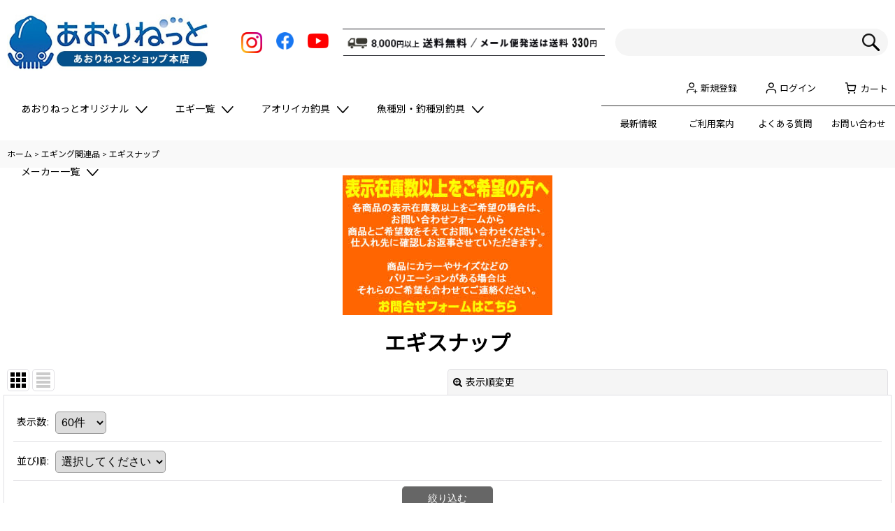

--- FILE ---
content_type: text/html; charset=UTF-8
request_url: https://www.aorinetshop.jp/product-list/324
body_size: 35724
content:
<!DOCTYPE html><html lang="ja" class="responsive use_hover single_layout wide_layout touch024">
<head>
    <meta charset="utf-8" />
    <title>エギスナップ - あおりねっとショップ</title>
    <meta name="keywords" content="あおりねっと,アオリイカ 釣具,アオリイカ 仕掛け,ヤエン 仕掛け,アオリイカ ウキ釣り,エギング シーズン" />
    <meta name="description" content="大阪・堺市のアオリイカ釣り具通販ショップ。エギングやウキ釣り商品と、活きアジでのヤエン釣りでは、各メーカー商品に加えて高確率取り込みの「挟み式ヤエン」他　オリジナル商品も販売中！" />
    <meta name="viewport" content="width=device-width, initial-scale=1.0, user-scalable=yes, viewport-fit=cover" />
    <meta name="format-detection" content="telephone=no" />
    <meta name="apple-touch-fullscreen" content="YES" />
    <link rel="alternate" type="application/rss+xml" title="RSS" href="https://www.aorinetshop.jp/rss/rss.php" />
    <link rel="canonical" href="https://www.aorinetshop.jp/product-list/324" />
    <link href="https://www.aorinetshop.jp/res/font/icon_font/ocnkiconf.min.css?v=11" rel="stylesheet">
    <link href="https://www.aorinetshop.jp/res/touch001/style/ocnk.min.css?v=72" rel="stylesheet" />
    <link href="https://www.aorinetshop.jp/res/touch024/style/template.css?1811011563" rel="stylesheet" />
    <link href="https://www.aorinetshop.jp/data/aorinet/responsive/202407231004198ac0ee.css?1721710041" rel="stylesheet" />
    <script src="https://www.aorinetshop.jp/res/touch024/js/jquery.min.js?1517808840"></script>
<meta name="google-site-verification" content="fmtNcGsEje-UAJ_bcMMUiJ9sVlPkFLHXZOkned8kufY" />
<META name="y_key" content="ecb70801ef405d25">
<meta name="msvalidate.01" content="E0DFA3ACC53BD5CA0EB3574352418899" />

<script src="https://www.aorinetshop.jp/res/layout001/js/pack/design-header-min.js?v=2"></script>
<script src="https://ajax.googleapis.com/ajax/libs/webfont/1.6.26/webfont.js"></script>
<script>
window.addEventListener('DOMContentLoaded', () => {
  WebFont.load({
    google: {
      families: ['Montserrat:400,500,600,700,800,900', 'Noto+Sans+JP:wght@400;500;700;900', 'Roboto:wght@400;500;700;900']
    }
  });
});
</script>
<script>
$(function () {
  const designHeader = new DesignHeader({
	toggleMenus: [
	  { titleSelector: '.btn_menu1 A.toggle_title', menuSelector: '.btn_menu1 .dropdwn_menu' },
	  { titleSelector: '.btn_menu2 A.toggle_title', menuSelector: '.btn_menu2 .dropdwn_menu' },
	  { titleSelector: '.btn_menu3 A.toggle_title', menuSelector: '.btn_menu3 .dropdwn_menu' },
	  { titleSelector: '.btn_menu4 A.toggle_title', menuSelector: '.btn_menu4 .dropdwn_menu' },
	  { titleSelector: '.btn_menu5 A.toggle_title', menuSelector: '.btn_menu5 .dropdwn_menu' },
	],
	toggleTitleSelector: '.toggle_title',
	spMenuSelector: '.sp_menu',
	headerNavSelector: '#header_nav',
	documentClickEventName: 'documentClickEvent',
	dropDownButtonSelectors: [
	  '.dropdwn li.btn_menu1 > a',
	  '.dropdwn li.btn_menu2 > a',
	  '.dropdwn li.btn_menu3 > a',
	  '.dropdwn li.btn_menu4 > a',
	  '.dropdwn li.btn_menu5 > a',
	],
	stickySelector: '#contents_top',
	anchorMovingNegativeSize: -8,
	adjustmentAnchorLinkSelector: '.adjustment a',
	enabledPcCloseButton: true,
	upperStickyNavSelector: '#header',
	openedBodyClassName: 'category_nav-open',
    dropDownButtonMediaQuery: '(min-width: 980px)',
	enabledPcCloseButton: true,
  });
  designHeader.init();
});
</script>
<link rel="shortcut icon" type="image/vnd.microsoft.icon" href="https://aorinet.ocnk.net/data/aorinet/image/favicon.ico">
<link rel="apple-touch-icon" href="https://aorinet.ocnk.net/data/aorinet/image/apple-touch-icon-180x180.png">
<link rel="icon" type="image/png" href="https://aorinet.ocnk.net/data/aorinet/image/android-chrome-192x192.png">

<!-- Meta Pixel Code -->
<script>
!function(f,b,e,v,n,t,s)
{if(f.fbq)return;n=f.fbq=function(){n.callMethod?
n.callMethod.apply(n,arguments):n.queue.push(arguments)};
if(!f._fbq)f._fbq=n;n.push=n;n.loaded=!0;n.version='2.0';
n.queue=[];t=b.createElement(e);t.async=!0;
t.src=v;s=b.getElementsByTagName(e)[0];
s.parentNode.insertBefore(t,s)}(window, document,'script',
'https://connect.facebook.net/en_US/fbevents.js');
fbq('init', '3652769348192782');
fbq('track', 'PageView');
</script>
<noscript><img height="1" width="1" style="display:none"
src="https://www.facebook.com/tr?id=3652769348192782&ev=PageView&noscript=1"
/></noscript>
<!-- End Meta Pixel Code -->

<!-- Meta Pixel Code -->
<script>
!function(f,b,e,v,n,t,s)
{if(f.fbq)return;n=f.fbq=function(){n.callMethod?
n.callMethod.apply(n,arguments):n.queue.push(arguments)};
if(!f._fbq)f._fbq=n;n.push=n;n.loaded=!0;n.version='2.0';
n.queue=[];t=b.createElement(e);t.async=!0;
t.src=v;s=b.getElementsByTagName(e)[0];
s.parentNode.insertBefore(t,s)}(window, document,'script',
'https://connect.facebook.net/en_US/fbevents.js');
fbq('init', '1926025711635936');
fbq('track', 'PageView');
</script>
<noscript><img height="1" width="1" style="display:none"
src="https://www.facebook.com/tr?id=1926025711635936&ev=PageView&noscript=1"
/></noscript>
<!-- End Meta Pixel Code -->

<!-- Meta Pixel Code -->
<script>
!function(f,b,e,v,n,t,s)
{if(f.fbq)return;n=f.fbq=function(){n.callMethod?
n.callMethod.apply(n,arguments):n.queue.push(arguments)};
if(!f._fbq)f._fbq=n;n.push=n;n.loaded=!0;n.version='2.0';
n.queue=[];t=b.createElement(e);t.async=!0;
t.src=v;s=b.getElementsByTagName(e)[0];
s.parentNode.insertBefore(t,s)}(window, document,'script',
'https://connect.facebook.net/en_US/fbevents.js');
fbq('init', '1333924791643224');
fbq('track', 'PageView');
</script>
<noscript><img height="1" width="1" style="display:none"
src="https://www.facebook.com/tr?id=1333924791643224&ev=PageView&noscript=1"
/></noscript>
<!-- End Meta Pixel Code -->



<!--レスキューロボ Meta Pixel Code -->
<script>
!function(f,b,e,v,n,t,s)
{if(f.fbq)return;n=f.fbq=function(){n.callMethod?
n.callMethod.apply(n,arguments):n.queue.push(arguments)};
if(!f._fbq)f._fbq=n;n.push=n;n.loaded=!0;n.version='2.0';
n.queue=[];t=b.createElement(e);t.async=!0;
t.src=v;s=b.getElementsByTagName(e)[0];
s.parentNode.insertBefore(t,s)}(window, document,'script',
'https://connect.facebook.net/en_US/fbevents.js');
fbq('init', '765233529692050');
fbq('track', 'PageView');
</script>
<noscript><img height="1" width="1" style="display:none"
src="https://www.facebook.com/tr?id=765233529692050&ev=PageView&noscript=1"
/></noscript>
<!-- End Meta Pixel Code -->
    <link rel="alternate" media="handheld" href="http://aorinet.ocnk.net/mobile/product-list/324" />
<script async src="https://www.googletagmanager.com/gtag/js?id=G-4NYD5JTY2P"></script>
<script>
  window.dataLayer = window.dataLayer || [];
  function gtag(){dataLayer.push(arguments);}
  gtag('js', new Date());
  gtag('config', 'G-4NYD5JTY2P');
</script>

</head>

<body class="categorylist_page_body" id="categorylist_page_324">
<div id="container" class="jpn_version visitor">
<div id="inner_container" class="vertical_stacking">

<div id="main_wrapper" class="stacking_item">

    <header>
        <div id="header_wrapper" class="standard_header">
            <div id="header" class="header">
                <div id="header_area" class="fix_center">
                    <div id="header_free_space" class="custom_space">
<div class="header_area" id="header_area_fix">
<div class="inner_header_area">
<div class="header_top">
<div class="header_logo">
<a href="https://www.aorinetshop.jp/"><img src="https://www.aorinetshop.jp/data/aorinet/image/newdesign/logo.jpg" alt="" width="290" height="54"></a>
</div>
<div class="header_shippingbn">
<div class="inner_header_shippingbn">
<a href="https://www.aorinetshop.jp/help#help_charge" class="flex_layout">
<picture>
<source srcset="https://www.aorinetshop.jp/data/aorinet/image/newdesign/shippingbn_sp.png" media="(max-width:979px)">
<source srcset="https://www.aorinetshop.jp/data/aorinet/image/newdesign/shippingbn_pc.png" media="(min-width:980px)">
<img src="https://www.aorinetshop.jp/data/aorinet/image/newdesign/shippingbn_pc.png" alt="3,980円以上送料無料">
</picture>
</a>
</div>
</div>
<div class="search_bar_open">
<div class="inner_search_bar_open fix_center">
<div class="search form_data">
<meta itemprop="url" content="https://www.aorinetshop.jp/">
<form class="search_form" method="get" action="https://www.aorinetshop.jp/product-list" role="search">
<meta itemprop="target" content="https://www.aorinetshop.jp/product-list/?keyword={keyword}">
<input type="search" class="search_box" name="keyword" value="" placeholder="">
<span class="global_btn">
<input type="image" src="https://www.aorinetshop.jp/res/touch024/img/all/btn/searchinput_001.png" alt="検索" width="30" height="25" class="searchinput_image">
</span>
</form>
</div>
</div>
</div>
<div class="f_header_nav_item h_cart">
<a href="https://www.aorinetshop.jp/cart" class="nav_btn">
<div class="nav_text">
<i class="fa ocnkiconf icon-ocnk-cartpop menu_nav_icon"><span class="cart_qty"></span></i>
<span class="nav_label">カート</span>
</div>
</a>
</div>
</div>
<div class="site_header">
<!--menu格納▼-->
<div id="header_nav">
<div id="inner_header_nav">
<div class="f_header_nav">
<ul class="inner_f_header_nav flex_layout reset_list_style">
<li class="f_header_nav_item">
<span class="custom_secure_link" data-page="register" data-html="新規登録" data-class="h_register"></span>
<span class="custom_secure_link" data-page="member" data-html="マイページ" data-class="h_mypage"></span>
</li>
<li class="f_header_nav_item">
<span class="custom_secure_link" data-page="member-login" data-html="ログイン" data-class="h_singin"></span>
<span class="custom_secure_link" data-page="logout" data-html="ログアウト" data-class="h_singout"></span>
</li>
</ul>
</div>
<nav id="globalnav">
<ul class="globalnavlist dropdwn flex_layout flex_wrap hash_nav" data-unnecessary-close-button="true">
<li class="globalnavbtn btn_menu btn_menu1">
<a href="javascript:void(0)" class="toggle_title flex_layout">
<div class="menu_ttl">あおりねっと<span class="dispinlineblock">オリジナル</span></div>
<i class="tab_arrow"><img src="https://www.aorinetshop.jp/data/aorinet/image/newdesign/icon_toggle.png" width="17" height="10"></i>
</a>
<div class="dropdwn_menu flex_layout flex_wrap">
<div class="subnavbox">
<div class="subnavbtn">
<div class="category_box category_aorinet">
<div class="inner_category_box flex_layout">
<div class="category_name">
<div class="inner_category_name">
<img src="https://www.aorinetshop.jp/data/aorinet/image/newdesign/logo2.png" alt="aorinetオリジナル商品" width="198" height="198">
<span class="category_name_ja">オリジナル商品</span>
</div>
</div>
<div class="category_linklist">
<div class="custom_nav_link loading" data-type="group-parent" data-id="1" data-column="2"></div>
</div>
</div>
</div>
</div>
</div>
</div>
</li>
<li class="globalnavbtn btn_menu btn_menu2">
<a href="javascript:void(0)" class="toggle_title flex_layout">
<div class="menu_ttl">エギ一覧</div>
<i class="tab_arrow"><img src="https://www.aorinetshop.jp/data/aorinet/image/newdesign/icon_toggle.png" width="17" height="10"></i>
</a>
<div class="dropdwn_menu flex_layout flex_wrap">
<div class="subnavbox">
<div class="subnavbtn">
<div class="category_box category_egi">
<div class="inner_category_box">
<div class="category_parts openclose">
<div class="flex_section_level1">		
<div class="flex_section_level2">		
<!--宇崎日新▼-->
<div class="category_parts_box custom_toggle_box toggle_closed" data-speed="fast">
<div><a href="javascript:void(0);" class="custom_toggle_button flex_layout">
<div class="category_img"><img src="https://www.aorinetshop.jp/data/aorinet/image/newdesign/manufacturer/m_nissin.jpg" alt="宇崎日新" width="40" height="40"></div>
<div class="category_parts_name">宇崎日新
<i class="tab_arrow"><img src="https://www.aorinetshop.jp/data/aorinet/image/newdesign/icon_toggle.png" width="17" height="10"></i>
</div>
</a></div>
<div style="display: none;" class="custom_toggle_area">
<div class="inner_data">
<ul class="category_parts_list reset_list_style">
<li class="category_parts_item">
<a href="https://www.aorinetshop.jp/product-list/547">
ARES エギ夜叉
</a>
</li>
<li class="category_parts_item">
<a href="https://www.aorinetshop.jp/product-list/585">
ARES エギ夜叉 漢気
</a>
</li>
</ul>
</div>
</div>
</div>
<!--エバーグリーン▼-->
<div class="category_parts_box custom_toggle_box toggle_closed" data-speed="fast">
<div><a href="javascript:void(0);" class="custom_toggle_button flex_layout">
<div class="category_img"><img src="https://www.aorinetshop.jp/data/aorinet/image/newdesign/manufacturer/m_evergreen.jpg" alt="エバーグリーン" width="40" height="40"></div>
<div class="category_parts_name">エバーグリーン
<i class="tab_arrow"><img src="https://www.aorinetshop.jp/data/aorinet/image/newdesign/icon_toggle.png" width="17" height="10"></i>
</div>
</a></div>
<div style="display: none;" class="custom_toggle_area">
<div class="inner_data">
<ul class="category_parts_list reset_list_style">
<li class="category_parts_item">
<a href="https://www.aorinetshop.jp/product-list/108">
エギ番長
</a>
</li>
<li class="category_parts_item">
<a href="https://www.aorinetshop.jp/product-list/118">
ドリフト番長
</a>
</li>
<li class="category_parts_item">
<a href="https://www.aorinetshop.jp/product-list/484">
ドラッギン番長
</a>
</li>
</ul>
</div>
</div>
</div>
<!--オーナー▼-->
<div class="category_parts_box custom_toggle_box toggle_closed" data-speed="fast">
<div><a href="javascript:void(0);" class="custom_toggle_button flex_layout">
<div class="category_img"><img src="https://www.aorinetshop.jp/data/aorinet/image/newdesign/manufacturer/m_owner.jpg" alt="オーナー" width="40" height="40"></div>
<div class="category_parts_name">オーナー
<i class="tab_arrow"><img src="https://www.aorinetshop.jp/data/aorinet/image/newdesign/icon_toggle.png" width="17" height="10"></i>
</div>
</a></div>
<div style="display: none;" class="custom_toggle_area">
<div class="inner_data">
<ul class="category_parts_list reset_list_style">
<li class="category_parts_item">
<a href="https://www.aorinetshop.jp/product-list/121">
Draw4
</a>
</li>
<li class="category_parts_item">
<a href="https://www.aorinetshop.jp/product-list/536">
Draw4 Tie Breaker
</a>
</li>
</ul>
</div>
</div>
</div>
<!--がまかつ▼-->
<div class="category_parts_box custom_toggle_box toggle_closed" data-speed="fast">
<div><a href="javascript:void(0);" class="custom_toggle_button flex_layout">
<div class="category_img"><img src="https://www.aorinetshop.jp/data/aorinet/image/newdesign/manufacturer/m_gamakatsu.jpg" alt="がまかつ" width="40" height="40"></div>
<div class="category_parts_name">がまかつ
<i class="tab_arrow"><img src="https://www.aorinetshop.jp/data/aorinet/image/newdesign/icon_toggle.png" width="17" height="10"></i>
</div>
</a></div>
<div style="display: none;" class="custom_toggle_area">
<div class="inner_data">
<ul class="category_parts_list reset_list_style">
<li class="category_parts_item">
<a href="https://www.aorinetshop.jp/product-list/439">
LUXXE エヴォリッジ
</a>
</li>
</ul>
</div>
</div>
</div>
<!--ガンクラフト▼-->
<div class="category_parts_box custom_toggle_box toggle_closed" data-speed="fast">
<div><a href="javascript:void(0);" class="custom_toggle_button flex_layout">
<div class="category_img"><img src="https://www.aorinetshop.jp/data/aorinet/image/newdesign/manufacturer/m_gancraft.jpg" alt="ガンクラフト" width="40" height="40"></div>
<div class="category_parts_name">ガンクラフト
<i class="tab_arrow"><img src="https://www.aorinetshop.jp/data/aorinet/image/newdesign/icon_toggle.png" width="17" height="10"></i>
</div>
</a></div>
<div style="display: none;" class="custom_toggle_area">
<div class="inner_data">
<ul class="category_parts_list reset_list_style">
<li class="category_parts_item">
<a href="https://www.aorinetshop.jp/product-list/127">
餌木邪
</a>
</li>
<li class="category_parts_item">
<a href="https://www.aorinetshop.jp/product-list/132">
魚邪
</a>
</li>
</ul>
</div>
</div>
</div>
<!--カンジインターナショナル▼-->
<div class="category_parts_box custom_toggle_box toggle_closed" data-speed="fast">
<div><a href="javascript:void(0);" class="custom_toggle_button flex_layout">
<div class="category_img"><img src="https://www.aorinetshop.jp/data/aorinet/image/newdesign/manufacturer/m_kanji.jpg" alt="カンジインターナショナル" width="40" height="40"></div>
<div class="category_parts_name">カンジインターナショナル
<i class="tab_arrow"><img src="https://www.aorinetshop.jp/data/aorinet/image/newdesign/icon_toggle.png" width="17" height="10"></i>
</div>
</a></div>
<div style="display: none;" class="custom_toggle_area">
<div class="inner_data">
<ul class="category_parts_list reset_list_style">
<li class="category_parts_item">
<a href="https://www.aorinetshop.jp/product-list/134">
プロスペック
</a>
</li>
<li class="category_parts_item">
<a href="https://www.aorinetshop.jp/product-list/620">
プロスペック エクスペクト
</a>
</li>
</ul>
</div>
</div>
</div>
<!--キーストン▼-->
<div class="category_parts_box custom_toggle_box toggle_closed" data-speed="fast">
<div><a href="javascript:void(0);" class="custom_toggle_button flex_layout">
<div class="category_img"><img src="https://www.aorinetshop.jp/data/aorinet/image/newdesign/manufacturer/m_keystone.jpg" alt="キーストン" width="40" height="40"></div>
<div class="category_parts_name">キーストン
<i class="tab_arrow"><img src="https://www.aorinetshop.jp/data/aorinet/image/newdesign/icon_toggle.png" width="17" height="10"></i>
</div>
</a></div>
<div style="display: none;" class="custom_toggle_area">
<div class="inner_data">
<ul class="category_parts_list reset_list_style">
<li class="category_parts_item">
<a href="https://www.aorinetshop.jp/product-list/136">
エギシャープ
</a>
</li>
<li class="category_parts_item">
<a href="https://www.aorinetshop.jp/product-list/522">
早福型／邪道編(邪道エギ)
</a>
</li>
</ul>
</div>
</div>
</div>
<!--キザクラ▼-->
<div class="category_parts_box custom_toggle_box toggle_closed" data-speed="fast">
<div><a href="javascript:void(0);" class="custom_toggle_button flex_layout">
<div class="category_img"><img src="https://www.aorinetshop.jp/data/aorinet/image/newdesign/manufacturer/m_kizakura.jpg" alt="キザクラ" width="40" height="40"></div>
<div class="category_parts_name">キザクラ
<i class="tab_arrow"><img src="https://www.aorinetshop.jp/data/aorinet/image/newdesign/icon_toggle.png" width="17" height="10"></i>
</div>
</a></div>
<div style="display: none;" class="custom_toggle_area">
<div class="inner_data">
<ul class="category_parts_list reset_list_style">
<li class="category_parts_item">
<a href="https://www.aorinetshop.jp/product-list/627">
エギボーTR
</a>
</li>
</ul>
</div>
</div>
</div>
<!--クレイジーオーシャン▼-->
<div class="category_parts_box custom_toggle_box toggle_closed" data-speed="fast">
<div><a href="javascript:void(0);" class="custom_toggle_button flex_layout">
<div class="category_img"><img src="https://www.aorinetshop.jp/data/aorinet/image/newdesign/manufacturer/m_crazyocean.jpg" alt="クレイジーオーシャン" width="40" height="40"></div>
<div class="category_parts_name">クレイジーオーシャン
<i class="tab_arrow"><img src="https://www.aorinetshop.jp/data/aorinet/image/newdesign/icon_toggle.png" width="17" height="10"></i>
</div>
</a></div>
<div style="display: none;" class="custom_toggle_area">
<div class="inner_data">
<ul class="category_parts_list reset_list_style">
<li class="category_parts_item">
<a href="https://www.aorinetshop.jp/product-list/576">
ティップランナー
</a>
</li>
<li class="category_parts_item">
<a href="https://www.aorinetshop.jp/product-list/609">
ティップランナーChibi
</a>
</li>
</ul>
</div>
</div>
</div>
<!--スクイッドマニア▼-->
<div class="category_parts_box custom_toggle_box toggle_closed" data-speed="fast">
<div><a href="javascript:void(0);" class="custom_toggle_button flex_layout">
<div class="category_img"><img src="https://www.aorinetshop.jp/data/aorinet/image/newdesign/manufacturer/s_mania.jpg" alt="スクイッドマニア" width="40" height="40"></div>
<div class="category_parts_name">スクイッドマニア
<i class="tab_arrow"><img src="https://www.aorinetshop.jp/data/aorinet/image/newdesign/icon_toggle.png" width="17" height="10"></i>
</div>
</a></div>
<div style="display: none;" class="custom_toggle_area">
<div class="inner_data">
<ul class="category_parts_list reset_list_style">
<li class="category_parts_item">
<a href="https://www.aorinetshop.jp/product-list/651">
ワイルドチェイス
</a>
</li>
<li class="category_parts_item">
<a href="https://www.aorinetshop.jp/product-list/675">
ウェーブハンター
</a>
</li><li class="category_parts_item">
<a href="https://www.aorinetshop.jp/product-list/679">
ワイルドチェイス B-TR
</a>
</li>
</ul>
</div>
</div>
</div>
<!--ハヤブサ▼-->
<div class="category_parts_box custom_toggle_box toggle_closed" data-speed="fast">
<div><a href="javascript:void(0);" class="custom_toggle_button flex_layout">
<div class="category_img"><img src="https://www.aorinetshop.jp/data/aorinet/image/newdesign/manufacturer/m_hayabusa.jpg" alt="ハヤブサ" width="40" height="40"></div>
<div class="category_parts_name">ハヤブサ
<i class="tab_arrow"><img src="https://www.aorinetshop.jp/data/aorinet/image/newdesign/icon_toggle.png" width="17" height="10"></i>
</div>
</a></div>
<div style="display: none;" class="custom_toggle_area">
<div class="inner_data">
<ul class="category_parts_list reset_list_style">
<li class="category_parts_item">
<a href="https://www.aorinetshop.jp/product-list/205">
超動餌木 乱舞
</a>
</li>
<li class="category_parts_item">
<a href="https://www.aorinetshop.jp/product-list/588">
スクイッドジャンキー
</a>
</li>
<li class="category_parts_item">
<a href="https://www.aorinetshop.jp/product-list/687">
スクイッドジャンキー ハグハグ
</a>
</li>
</ul>
</div>
</div>
</div>
<!--ジャッカル▼-->
<div class="category_parts_box custom_toggle_box toggle_closed" data-speed="fast">
<div><a href="javascript:void(0);" class="custom_toggle_button flex_layout">
<div class="category_img"><img src="https://www.aorinetshop.jp/data/aorinet/image/newdesign/manufacturer/m_jackall.jpg" alt="ジャッカル" width="40" height="40"></div>
<div class="category_parts_name">ジャッカル
<i class="tab_arrow"><img src="https://www.aorinetshop.jp/data/aorinet/image/newdesign/icon_toggle.png" width="17" height="10"></i>
</div>
</a></div>
<div style="display: none;" class="custom_toggle_area">
<div class="inner_data">
<ul class="category_parts_list reset_list_style">
<li class="category_parts_item">
<a href="https://www.aorinetshop.jp/product-list/748">
ゲキダキTR
</a>
</li>
</ul>
</div>
</div>
</div>
</div>
<div class="flex_section_level2">	
<!--ダイワ▼-->
<div class="category_parts_box custom_toggle_box toggle_closed box_big1" data-speed="fast">
<div><a href="javascript:void(0);" class="custom_toggle_button flex_layout">
<div class="category_img"><img src="https://www.aorinetshop.jp/data/aorinet/image/newdesign/manufacturer/m_daiwa.jpg" alt="ダイワ" width="40" height="40"></div>
<div class="category_parts_name">ダイワ
<i class="tab_arrow"><img src="https://www.aorinetshop.jp/data/aorinet/image/newdesign/icon_toggle.png" width="17" height="10"></i>
</div>
</a></div>
<div style="display: none;" class="custom_toggle_area">
<div class="inner_data">
<ul class="category_parts_list reset_list_style">
<li class="category_parts_item">
<a href="https://www.aorinetshop.jp/product-list/602">
エメラルダス フォール 
LCラトル
</a>
</li>
<li class="category_parts_item">
<a href="https://www.aorinetshop.jp/product-list/603">
エメラルダス フォール 
LCラトル タイプS
</a>
</li>
<li class="category_parts_item">
<a href="https://www.aorinetshop.jp/product-list/446">
エメラルダス ボート2
</a>
</li>
<li class="category_parts_item">
<a href="https://www.aorinetshop.jp/product-list/447">
エメラルダス ボート2 RV
</a>
</li>
<li class="category_parts_item">
<a href="https://www.aorinetshop.jp/product-list/559">
エメラルダス ピーク
</a>
</li>
<li class="category_parts_item">
<a href="https://www.aorinetshop.jp/product-list/560">
エメラルダス ピーク RV
</a>
</li>
<li class="category_parts_item">
<a href="https://www.aorinetshop.jp/product-list/635">
エメラルダス ピーク タイプS
</a>
</li>
<li class="category_parts_item">
<a href="https://www.aorinetshop.jp/product-list/636">
エメラルダス ピーク タイプS RV
</a>
</li>
<li class="category_parts_item">
<a href="https://www.aorinetshop.jp/product-list/650">
エメラルダス ボートジョイント
</a>
</li>
<li class="category_parts_item">
<a href="https://www.aorinetshop.jp/product-list/660">
エメラルダス アモラスジョイント
</a>
</li>
<li class="category_parts_item">
<a href="https://www.aorinetshop.jp/product-list/744">
エメラルダス アモラスジョイント TYPE-S
</a>
</li>
<li class="category_parts_item">
<a href="https://www.aorinetshop.jp/product-list/745">
エメラルダス ダートLC
</a>
</li>
<li class="category_parts_item">
<a href="https://www.aorinetshop.jp/product-list/730">
エメラルダス シャインLCレーザーインパクト
</a>
</li>
</ul>
</div>
</div>
</div>
<!--デュエル▼-->
<div class="category_parts_box custom_toggle_box toggle_closed box_big1" data-speed="fast">
<div><a href="javascript:void(0);" class="custom_toggle_button flex_layout">
<div class="category_img"><img src="https://www.aorinetshop.jp/data/aorinet/image/newdesign/manufacturer/m_duel.jpg" alt="デュエル" width="40" height="40"></div>
<div class="category_parts_name">デュエル
<i class="tab_arrow"><img src="https://www.aorinetshop.jp/data/aorinet/image/newdesign/icon_toggle.png" width="17" height="10"></i>
</div>
</a></div>
<div style="display: none;" class="custom_toggle_area">
<div class="inner_data">
<ul class="category_parts_list reset_list_style">
<li class="category_parts_item">
<a href="https://www.aorinetshop.jp/product-list/528">
アオリーQ
</a>
</li>
<li class="category_parts_item">
<a href="https://www.aorinetshop.jp/product-list/591">
アオリーQ 3D
</a>
</li>
<li class="category_parts_item">
<a href="https://www.aorinetshop.jp/product-list/530">
アオリーQ ロングキャスト
</a>
</li>
<li class="category_parts_item">
<a href="https://www.aorinetshop.jp/product-list/569">
アオリーQ ロングキャスト スロー
</a>
</li>
<li class="category_parts_item">
<a href="https://www.aorinetshop.jp/product-list/493">
アオリーQ フィンエース
</a>
</li>
<li class="category_parts_item">
<a href="https://www.aorinetshop.jp/product-list/516">
アオリーQ サーチＷグロー
</a>
</li>
<li class="category_parts_item">
<a href="https://www.aorinetshop.jp/product-list/677">
アオリーQ マグネット SS
</a>
</li>
<li class="category_parts_item">
<a href="https://www.aorinetshop.jp/product-list/444">
パタパタQラトル
</a>
</li>
<li class="category_parts_item">
<a href="https://www.aorinetshop.jp/product-list/182">
EZ-Q マグキャスト
</a>
</li>
<li class="category_parts_item">
<a href="https://www.aorinetshop.jp/product-list/175">
EZ-Q キャスト
</a>
</li>
<li class="category_parts_item">
<a href="https://www.aorinetshop.jp/product-list/170">
EZ-Q キャスト ラトル
</a>
</li>
<li class="category_parts_item">
<a href="https://www.aorinetshop.jp/product-list/174">
EZ-Q キャスト ランガン
</a>
</li>
<li class="category_parts_item">
<a href="https://www.aorinetshop.jp/product-list/491">
EZ-Q キャスト 喰わせ
</a>
</li>
<li class="category_parts_item">
<a href="https://www.aorinetshop.jp/product-list/555">
EZ-Q キャスト 喰わせ ラトル
</a>
</li>
<li class="category_parts_item">
<a href="https://www.aorinetshop.jp/product-list/532">
EZ-Q キャスト プラス
</a>
</li>
<li class="category_parts_item">
<a href="https://www.aorinetshop.jp/product-list/317">
EZ-Q ダートマスター
</a>
</li>
<li class="category_parts_item">
<a href="https://www.aorinetshop.jp/product-list/469">
EZ-Q ダートマスターラトル
</a>
</li>
<li class="category_parts_item">
<a href="https://www.aorinetshop.jp/product-list/513">
EZ-Q ダートマスターサーチＷグロー
</a>
</li>
<li class="category_parts_item">
<a href="https://www.aorinetshop.jp/product-list/475">
EZ-Q フィンプラスTR
</a>
</li>
<li class="category_parts_item">
<a href="https://www.aorinetshop.jp/product-list/478">
EZ-Q フィンプラスTRラトル
</a>
</li>
<li class="category_parts_item">
<a href="https://www.aorinetshop.jp/product-list/482">
EZ-Q フィンプラス ランガン
</a>
</li>
<li class="category_parts_item">
<a href="https://www.aorinetshop.jp/product-list/731">
EZ-Q マグネットTG
</a>
</li>
<li class="category_parts_item">
<a href="https://www.aorinetshop.jp/product-list/557">
LQ（レンズエギ 透明布巻）
</a>
</li>
<li class="category_parts_item">
<a href="https://www.aorinetshop.jp/product-list/637">
エビQ
</a>
</li>
<li class="category_parts_item">
<a href="https://www.aorinetshop.jp/product-list/727">
エビQ TR
</a>
</li>
<li class="category_parts_item">
<a href="https://www.aorinetshop.jp/product-list/678">
スシQ
</a>
</li>
<li class="category_parts_item">
<a href="https://www.aorinetshop.jp/product-list/661">
LQ ダーター
</a>
</li>
<li class="category_parts_item">
<a href="https://www.aorinetshop.jp/product-list/663">
マグQ タングステン
</a>
</li>
</ul>
</div>
</div>
</div>
</div>
</div>
<div class="flex_section_level1">		
<div class="flex_section_level2">		
<!--釣研▼-->
<div class="category_parts_box custom_toggle_box toggle_closed" data-speed="fast">
<div><a href="javascript:void(0);" class="custom_toggle_button flex_layout">
<div class="category_img"><img src="https://www.aorinetshop.jp/data/aorinet/image/newdesign/manufacturer/m_tsuriken.jpg" alt="釣研" width="40" height="40"></div>
<div class="category_parts_name">釣研
<i class="tab_arrow"><img src="https://www.aorinetshop.jp/data/aorinet/image/newdesign/icon_toggle.png" width="17" height="10"></i>
</div>
</a></div>
<div style="display: none;" class="custom_toggle_area">
<div class="inner_data">
<ul class="category_parts_list reset_list_style">
<li class="category_parts_item">
<a href="https://www.aorinetshop.jp/product-list/632">
エギスタ
</a>
</li>
<li class="category_parts_item">
<a href="https://www.aorinetshop.jp/product-list/665">
エギスタ シャロー
</a>
</li>
<li class="category_parts_item">
<a href="https://www.aorinetshop.jp/product-list/634">
エギスタ ラトル
</a>
</li>
<li class="category_parts_item">
<a href="https://www.aorinetshop.jp/product-list/666">
エギスタ ラトルシャロー
</a>
</li>
<li class="category_parts_item">
<a href="https://www.aorinetshop.jp/product-list/639">
エギスタ キール
</a>
</li>
<li class="category_parts_item">
<a href="https://www.aorinetshop.jp/product-list/633">
エギスタTR
</a>
</li>
<li class="category_parts_item">
<a href="https://www.aorinetshop.jp/product-list/747">
エギスタBTB
</a>
</li>
</ul>
</div>
</div>
</div>
<!--林釣漁具▼-->
<div class="category_parts_box custom_toggle_box toggle_closed" data-speed="fast">
<div><a href="javascript:void(0);" class="custom_toggle_button flex_layout">
<div class="category_img"><img src="https://www.aorinetshop.jp/data/aorinet/image/newdesign/manufacturer/m_hayashi.jpg" alt="林釣漁具" width="40" height="40"></div>
<div class="category_parts_name">林釣漁具
<i class="tab_arrow"><img src="https://www.aorinetshop.jp/data/aorinet/image/newdesign/icon_toggle.png" width="17" height="10"></i>
</div>
</a></div>
<div style="display: none;" class="custom_toggle_area">
<div class="inner_data">
<ul class="category_parts_list reset_list_style">
<li class="category_parts_item">
<a href="https://www.aorinetshop.jp/product-list/307">
餌木猿
</a>
</li>
<li class="category_parts_item">
<a href="https://www.aorinetshop.jp/product-list/668">
餌木猿 Premium Neo
</a>
</li>
<li class="category_parts_item">
<a href="https://www.aorinetshop.jp/product-list/667">
餌木猿 NINJA
</a>
</li>
<li class="category_parts_item">
<a href="https://www.aorinetshop.jp/product-list/669">
餌木猿 紫式
</a>
</li>
</ul>
</div>
</div>
</div>
<!--シマノ▼-->
<div class="category_parts_box custom_toggle_box toggle_closed" data-speed="fast">
<div><a href="javascript:void(0);" class="custom_toggle_button flex_layout">
<div class="category_img"><img src="https://www.aorinetshop.jp/data/aorinet/image/newdesign/manufacturer/m_shimano.jpg" alt="シマノ" width="40" height="40"></div>
<div class="category_parts_name">シマノ
<i class="tab_arrow"><img src="https://www.aorinetshop.jp/data/aorinet/image/newdesign/icon_toggle.png" width="17" height="10"></i>
</div>
</a></div>
<div style="display: none;" class="custom_toggle_area">
<div class="inner_data">
<ul class="category_parts_list reset_list_style">
<li class="category_parts_item">
<a href="https://www.aorinetshop.jp/product-list/579">
セフィア クリンチ<br>
フラッシュブースト
</a>
</li>
<li class="category_parts_item">
<a href="https://www.aorinetshop.jp/product-list/606">
セフィア クリンチ<br>
フラッシュブースト ラトル
</a>
</li>
<li class="category_parts_item">
<a href="https://www.aorinetshop.jp/product-list/631">
セフィア クリンチ エビ<br>
フラッシュブースト
</a>
</li>
<li class="category_parts_item">
<a href="https://www.aorinetshop.jp/product-list/438">
セフィア アントラージュ
</a>
</li>
</ul>
</div>
</div>
</div>
<!--ハリミツ▼-->
<div class="category_parts_box custom_toggle_box toggle_closed" data-speed="fast">
<div><a href="javascript:void(0);" class="custom_toggle_button flex_layout">
<div class="category_img"><img src="https://www.aorinetshop.jp/data/aorinet/image/newdesign/manufacturer/m_harimitsu.jpg" alt="ハリミツ" width="40" height="40"></div>
<div class="category_parts_name">ハリミツ
<i class="tab_arrow"><img src="https://www.aorinetshop.jp/data/aorinet/image/newdesign/icon_toggle.png" width="17" height="10"></i>
</div>
</a></div>
<div style="display: none;" class="custom_toggle_area">
<div class="inner_data">
<ul class="category_parts_list reset_list_style">
<li class="category_parts_item">
<a href="https://www.aorinetshop.jp/product-list/207">
墨族
</a>
</li>
<li class="category_parts_item">
<a href="https://www.aorinetshop.jp/product-list/213">
墨族BB
</a>
</li>
<li class="category_parts_item">
<a href="https://www.aorinetshop.jp/product-list/206">
墨族 零王
</a>
</li>
<li class="category_parts_item">
<a href="https://www.aorinetshop.jp/product-list/462">
墨族 柔
</a>
</li>
<li class="category_parts_item">
<a href="https://www.aorinetshop.jp/product-list/464">
墨族 剛
</a>
</li>
</ul>
</div>
</div>
</div>
<!--バレーヒル▼-->
<div class="category_parts_box custom_toggle_box toggle_closed" data-speed="fast">
<div><a href="javascript:void(0);" class="custom_toggle_button flex_layout">
<div class="category_img"><img src="https://www.aorinetshop.jp/data/aorinet/image/newdesign/manufacturer/m_valleyhill.jpg" alt="バレーヒル" width="40" height="40"></div>
<div class="category_parts_name">バレーヒル
<i class="tab_arrow"><img src="https://www.aorinetshop.jp/data/aorinet/image/newdesign/icon_toggle.png" width="17" height="10"></i>
</div>
</a></div>
<div style="display: none;" class="custom_toggle_area">
<div class="inner_data">
<ul class="category_parts_list reset_list_style">
<li class="category_parts_item">
<a href="https://www.aorinetshop.jp/product-list/551">
ロケッティア アキュレイド
</a>
</li>
<li class="category_parts_item">
<a href="https://www.aorinetshop.jp/product-list/231">
スクイッドシーカー
</a>
</li>
<li class="category_parts_item">
<a href="https://www.aorinetshop.jp/product-list/653">
スクイッドシーカー バーティカル
</a>
</li>
<li class="category_parts_item">
<a href="https://www.aorinetshop.jp/product-list/225">
スクイッドシーカー ラトリン
</a>
</li>
</ul>
</div>
</div>
</div>
<!--ジークラック▼-->
<div class="category_parts_box custom_toggle_box toggle_closed" data-speed="fast">
<div><a href="javascript:void(0);" class="custom_toggle_button flex_layout">
<div class="category_img"><img src="https://www.aorinetshop.jp/data/aorinet/product/menu_icon/manufacturer/m_geecrack.jpg" alt="ジークラック" width="40" height="40"></div>
<div class="category_parts_name">ジークラック
<i class="tab_arrow"><img src="https://www.aorinetshop.jp/data/aorinet/image/newdesign/icon_toggle.png" width="17" height="10"></i>
</div>
</a></div>
<div style="display: none;" class="custom_toggle_area">
<div class="inner_data">
<ul class="category_parts_list reset_list_style">
<li class="category_parts_item">
<a href="https://www.aorinetshop.jp/product-list/742">
ローハイド紫煙
</a>
</li>
</ul>
</div>
</div>
</div>
<!--ブリーデン▼-->
<div class="category_parts_box custom_toggle_box toggle_closed" data-speed="fast">
<div><a href="javascript:void(0);" class="custom_toggle_button flex_layout">
<div class="category_img"><img src="https://www.aorinetshop.jp/data/aorinet/image/newdesign/manufacturer/m_breaden.jpg" alt="ブリーデン" width="40" height="40"></div>
<div class="category_parts_name">ブリーデン
<i class="tab_arrow"><img src="https://www.aorinetshop.jp/data/aorinet/image/newdesign/icon_toggle.png" width="17" height="10"></i>
</div>
</a></div>
<div style="display: none;" class="custom_toggle_area">
<div class="inner_data">
<ul class="category_parts_list reset_list_style">
<li class="category_parts_item">
<a href="https://www.aorinetshop.jp/product-list/241">
エギマル
</a>
</li>
<li class="category_parts_item">
<a href="https://www.aorinetshop.jp/product-list/238">
エギマル 過跳
</a>
</li>
<li class="category_parts_item">
<a href="https://www.aorinetshop.jp/product-list/738">
エギマル EVO大分
</a>
</li>
</ul>
</div>
</div>
</div>
<!--コーモランプロダクト▼-->
<div class="category_parts_box custom_toggle_box toggle_closed" data-speed="fast">
<div><a href="javascript:void(0);" class="custom_toggle_button flex_layout">
<div class="category_img"><img src="https://www.aorinetshop.jp/data/aorinet/image/newdesign/manufacturer/m_cormoran.jpg" alt="コーモランプロダクト" width="40" height="40"></div>
<div class="category_parts_name">コーモランプロダクト
<i class="tab_arrow"><img src="https://www.aorinetshop.jp/data/aorinet/image/newdesign/icon_toggle.png" width="17" height="10"></i>
</div>
</a></div>
<div style="display: none;" class="custom_toggle_area">
<div class="inner_data">
<ul class="category_parts_list reset_list_style">
<li class="category_parts_item">
<a href="https://www.aorinetshop.jp/product-list/749">
アオリクスTR
</a>
</li>
</ul>
</div>
</div>
</div>
</div>
<div class="flex_section_level2">
<!--ヤマリア(ヤマシタ)▼-->
<div class="category_parts_box custom_toggle_box toggle_closed" data-speed="fast">
<div><a href="javascript:void(0);" class="custom_toggle_button flex_layout">
<div class="category_img"><img src="https://www.aorinetshop.jp/data/aorinet/image/newdesign/manufacturer/m_yamashita.jpg" alt="ヤマリア(ヤマシタ)" width="40" height="40"></div>
<div class="category_parts_name">ヤマリア(ヤマシタ)
<i class="tab_arrow"><img src="https://www.aorinetshop.jp/data/aorinet/image/newdesign/icon_toggle.png" width="17" height="10"></i>
</div>
</a></div>
<div style="display: none;" class="custom_toggle_area">
<div class="inner_data">
<ul class="category_parts_list reset_list_style">
<li class="category_parts_item">
<a href="https://www.aorinetshop.jp/product-list/495">
エギ王 LIVE
</a>
</li>
<li class="category_parts_item">
<a href="https://www.aorinetshop.jp/product-list/504">
エギ王 LIVE サーチ
</a>
</li>
<li class="category_parts_item">
<a href="https://www.aorinetshop.jp/product-list/565">
エギ王 LIVE ネオンブライト
</a>
</li>
<li class="category_parts_item">
<a href="https://www.aorinetshop.jp/product-list/265">
エギ王 TR・TRサーチ
</a>
</li>
<li class="category_parts_item">
<a href="https://www.aorinetshop.jp/product-list/640">
エギ王SEARCH
</a>
</li>
<li class="category_parts_item">
<a href="https://www.aorinetshop.jp/product-list/267">
エギ王K
</a>
</li>
<li class="category_parts_item">
<a href="https://www.aorinetshop.jp/product-list/319">
eginno ぴょんぴょんサーチ
</a>
</li>
<li class="category_parts_item">
<a href="https://www.aorinetshop.jp/product-list/537">
eginno もぐもぐサーチ
</a>
</li>
</ul>
</div>
</div>
</div>
<!--マルキユー(WELL-F)▼-->
<div class="category_parts_box custom_toggle_box toggle_closed" data-speed="fast">
<div><a href="javascript:void(0);" class="custom_toggle_button flex_layout">
<div class="category_img"><img src="https://www.aorinetshop.jp/data/aorinet/image/newdesign/manufacturer/m_marukyu.jpg" alt="マルキユー(WELL-F)" width="40" height="40"></div>
<div class="category_parts_name">マルキユー(WELL-F)
<i class="tab_arrow"><img src="https://www.aorinetshop.jp/data/aorinet/image/newdesign/icon_toggle.png" width="17" height="10"></i>
</div>
</a></div>
<div style="display: none;" class="custom_toggle_area">
<div class="inner_data">
<ul class="category_parts_list reset_list_style">

<li class="category_parts_item">
<a href="https://www.aorinetshop.jp/product-list/261">
FishLeague EGILEE ダートマックス
</a>
</li>
<li class="category_parts_item">
<a href="https://www.aorinetshop.jp/product-list/256">
FishLeague EGILEE ダートマックス TR
</a>
</li>
<li class="category_parts_item">
<a href="https://www.aorinetshop.jp/product-list/255">
FishLeague EGILEE ダートマックス OT
</a>
</li>
</ul>
</div>
</div>
</div>
<!--メジャークラフト▼-->
<div class="category_parts_box custom_toggle_box toggle_closed" data-speed="fast">
<div><a href="javascript:void(0);" class="custom_toggle_button flex_layout">
<div class="category_img"><img src="https://www.aorinetshop.jp/data/aorinet/image/newdesign/manufacturer/m_majorcraft.jpg" alt="メジャークラフト" width="40" height="40"></div>
<div class="category_parts_name">メジャークラフト
<i class="tab_arrow"><img src="https://www.aorinetshop.jp/data/aorinet/image/newdesign/icon_toggle.png" width="17" height="10"></i>
</div>
</a></div>
<div style="display: none;" class="custom_toggle_area">
<div class="inner_data">
<ul class="category_parts_list reset_list_style">
<li class="category_parts_item">
<a href="https://www.aorinetshop.jp/product-list/501">
餌木蔵
</a>
</li>
<li class="category_parts_item">
<a href="https://www.aorinetshop.jp/product-list/597">
餌木蔵ベイトフェザー
</a>
</li>
<li class="category_parts_item">
<a href="https://www.aorinetshop.jp/product-list/618">
餌木蔵ベイトフェザーTR
</a>
</li>
<li class="category_parts_item">
<a href="https://www.aorinetshop.jp/product-list/739">
餌木蔵シュリンプ
</a>
</li>
</ul>
</div>
</div>
</div>
<!--ナカジマ▼-->
<div class="category_parts_box custom_toggle_box toggle_closed" data-speed="fast">
<div><a href="javascript:void(0);" class="custom_toggle_button flex_layout">
<div class="category_img"><img src="https://www.aorinetshop.jp/data/aorinet/image/newdesign/manufacturer/m_nakazima.jpg" alt="ナカジマ" width="40" height="40"></div>
<div class="category_parts_name">ナカジマ
<i class="tab_arrow"><img src="https://www.aorinetshop.jp/data/aorinet/image/newdesign/icon_toggle.png" width="17" height="10"></i>
</div>
</a></div>
<div style="display: none;" class="custom_toggle_area">
<div class="inner_data">
<ul class="category_parts_list reset_list_style">
<li class="category_parts_item">
<a href="https://www.aorinetshop.jp/product-list/733">
シャープスティック
</a>
</li>
</ul>
</div>
</div>
</div>
<!--プロトラスト▼-->
<div class="category_parts_box custom_toggle_box toggle_closed" data-speed="fast">
<div><a href="javascript:void(0);" class="custom_toggle_button flex_layout">
<div class="category_img"><img src="https://www.aorinetshop.jp/data/aorinet/image/newdesign/manufacturer/m_protrust.jpg" alt="プロトラスト" width="40" height="40"></div>
<div class="category_parts_name">プロトラスト
<i class="tab_arrow"><img src="https://www.aorinetshop.jp/data/aorinet/image/newdesign/icon_toggle.png" width="17" height="10"></i>
</div>
</a></div>
<div style="display: none;" class="custom_toggle_area">
<div class="inner_data">
<ul class="category_parts_list reset_list_style">
<li class="category_parts_item">
<a href="https://www.aorinetshop.jp/product-list/691">
レベルスライダー
</a>
</li>
<li class="category_parts_item">
<a href="https://www.aorinetshop.jp/product-list/540">
レベルドリフター
</a>
</li>
<li class="category_parts_item">
<a href="https://www.aorinetshop.jp/product-list/434">
オーシャンビート
</a>
</li>
</ul>
</div>
</div>
</div>
<!--リトルジャック▼-->
<div class="category_parts_box custom_toggle_box toggle_closed" data-speed="fast">
<div><a href="javascript:void(0);" class="custom_toggle_button flex_layout">
<div class="category_img"><img src="https://www.aorinetshop.jp/data/aorinet/image/newdesign/manufacturer/m_littlejack.jpg" alt="リトルジャック" width="40" height="40"></div>
<div class="category_parts_name">リトルジャック
<i class="tab_arrow"><img src="https://www.aorinetshop.jp/data/aorinet/image/newdesign/icon_toggle.png" width="17" height="10"></i>
</div>
</a></div>
<div style="display: none;" class="custom_toggle_area">
<div class="inner_data">
<ul class="category_parts_list reset_list_style">
<li class="category_parts_item">
<a href="https://www.aorinetshop.jp/product-list/599">
オンリエスト
</a>
</li>
<li class="category_parts_item">
<a href="https://www.aorinetshop.jp/product-list/642">
オンリエスト スロー
</a>
</li>
</ul>
</div>
</div>
</div>
<!--ユニチカ▼-->
<div class="category_parts_box custom_toggle_box toggle_closed" data-speed="fast">
<div><a href="javascript:void(0);" class="custom_toggle_button flex_layout">
<div class="category_img"><img src="https://www.aorinetshop.jp/data/aorinet/image/newdesign/manufacturer/m_unitika.jpg" alt="ユニチカ" width="40" height="40"></div>
<div class="category_parts_name">ユニチカ
<i class="tab_arrow"><img src="https://www.aorinetshop.jp/data/aorinet/image/newdesign/icon_toggle.png" width="17" height="10"></i>
</div>
</a></div>
<div style="display: none;" class="custom_toggle_area">
<div class="inner_data">
<ul class="category_parts_list reset_list_style">
<li class="category_parts_item">
<a href="https://www.aorinetshop.jp/product-list/289">
EGIS2
</a>
</li>
</ul>
</div>
</div>
</div>
<!--格安エギ▼-->
<div class="category_parts_box custom_toggle_box toggle_closed" data-speed="fast">
<div><a href="javascript:void(0);" class="custom_toggle_button flex_layout">
<div class="category_parts_name">格安エギ
<i class="tab_arrow"><img src="https://www.aorinetshop.jp/data/aorinet/image/newdesign/icon_toggle.png" width="17" height="10"></i>
</div>
</a></div>
<div style="display: none;" class="custom_toggle_area">
<div class="inner_data">
<ul class="category_parts_list reset_list_style">
<li class="category_parts_item">
<a href="https://www.aorinetshop.jp/product-list/304">
サイコ スクイッドラトル
</a>
</li>
<li class="category_parts_item">
<a href="https://www.aorinetshop.jp/product-list/584">
サイコ スクイッドTR
</a>
</li>
<li class="category_parts_item">
<a href="https://www.aorinetshop.jp/product-list/300">
RX-SERIES イカエギRX
</a>
</li>
<li class="category_parts_item">
<a href="https://www.aorinetshop.jp/product-list/520">
エギ ライド ラトル
</a>
</li>
<li class="category_parts_item">
<a href="https://www.aorinetshop.jp/product-list/314">
その他
</a>
</li>
</ul>
</div>
</div>
</div>
<!--エギセット・エギパーツ▼-->
<div class="category_parts_box custom_toggle_box toggle_closed" data-speed="fast">
<div><a href="https://www.aorinetshop.jp/product-list/313" class="non_subcategory flex_layout">
<div class="category_parts_name">エギセット・エギパーツ
</div>
</a></div>
</div>
</div>
</div>	
</div>
</div>
</div>
</div>
</div>
</div>
</li>
<li class="globalnavbtn btn_menu btn_menu3">
<a href="javascript:void(0)" class="toggle_title flex_layout">
<div class="menu_ttl">アオリイカ釣具</div>
<i class="tab_arrow"><img src="https://www.aorinetshop.jp/data/aorinet/image/newdesign/icon_toggle.png" width="17" height="10"></i>
</a>
<div class="dropdwn_menu flex_layout flex_wrap">
<div class="subnavbox">
<div class="subnavbtn">
<div class="category_box category_squid">
<div class="inner_category_box flex_layout">
<div class="squid_box flex_layout">
<div class="inner_squid_box">
<div class="custom_nav_link loading" data-type="all-category" data-id="1,7,36,17,5" data-column="2"></div>
</div>
<div class="inner_squid_box">
<div class="custom_nav_link loading" data-type="all-category" data-id="13,8,354,9,10" data-column="2"></div>
</div>
</div>
<div class="squid_box flex_layout">
<div class="inner_squid_box">
<div class="custom_nav_link loading" data-type="all-category" data-id="20,46,60,327,49,51,18" data-column="2"></div>
</div>
<div class="inner_squid_box">
<div class="custom_nav_link loading" data-type="all-category" data-id="3,330,11,45,380" data-column="2"></div>
</div>
</div>
</div>
</div>
</div>
</div>
</div>
</li>
<li class="globalnavbtn btn_menu btn_menu4">
<a href="javascript:void(0)" class="toggle_title flex_layout">
<div class="menu_ttl">魚種別・釣種別釣具</div>
<i class="tab_arrow"><img src="https://www.aorinetshop.jp/data/aorinet/image/newdesign/icon_toggle.png" width="17" height="10"></i>
</a>
<div class="dropdwn_menu flex_layout flex_wrap">
<div class="subnavbox">
<div class="subnavbtn">
<div class="category_box category_otherfish">
<div class="inner_category_box flex_layout">
<div class="otherfish_box flex_layout">
<div class="inner_otherfish_box">
<div class="custom_nav_link loading" data-type="all-category" data-id="389,391,457,393,624,693" data-column="2"></div>
</div>
<div class="inner_otherfish_box">
<div class="custom_nav_link loading" data-type="all-category" data-id="390,694,692" data-column="2"></div>
</div>
</div>
<div class="otherfish_box flex_layout">
<div class="inner_otherfish_box">
<div class="custom_nav_link loading" data-type="all-category" data-id="392,394,695,698" data-column="2"></div>
</div>
<div class="inner_otherfish_box">
<div class="custom_nav_link loading" data-type="all-category" data-id="699,697,696,626" data-column="2"></div>
</div>
</div>
</div>
</div>
</div>
</div>
</div>
</li>
<li class="globalnavbtn btn_menu btn_menu5">
<a href="javascript:void(0)" class="toggle_title flex_layout">
<div class="menu_ttl">メーカー一覧</div>
<i class="tab_arrow"><img src="https://www.aorinetshop.jp/data/aorinet/image/newdesign/icon_toggle.png" width="17" height="10"></i>
</a>
<div class="dropdwn_menu flex_layout flex_wrap">
<div class="subnavbox">
<div class="subnavbtn">
<div class="category_box category_manufacturer">
<div class="inner_category_box">
<div class="manufacturer_box">
<div class="custom_nav_link loading" data-type="group-parent" data-id="2" data-column="2"></div>
</div>
</div>
</div>
</div>
</div>
</div>
</li>
</ul>
</nav>
<div class="header_other_nav">
<ul class="other_nav_list flex_layout reset_list_style">
<li class="other_nav_item othernav_news"><a href="https://www.aorinetshop.jp/news">最新情報</a></li>
<li class="other_nav_item othernav_guide"><a href="https://www.aorinetshop.jp/help">ご利用案内</a></li>
<li class="other_nav_item othernav_faq"><a href="https://www.aorinetshop.jp/page/3">よくある質問</a></li>
<li class="other_nav_item othernav_contact"><a href="https://www.aorinetshop.jp/contact">お問い合わせ</a></li>
</ul>
</div>
<div class="header_sns flex_layout">
<div class="snsshare_btn sns_insta">
<a href="https://www.instagram.com/aorinet_2000/" target="_blank">
<img src="https://www.aorinetshop.jp/data/aorinet/image/newdesign/icon_insta.png" alt="Instagram" width="30" height="30">
</a>
</div>
<div class="snsshare_btn sns_facebook">
<a href="https://www.facebook.com/profile.php?id=100063889578683" target="_blank">
<img src="https://www.aorinetshop.jp/data/aorinet/image/newdesign/icon_facebook.png" alt="Facebook" width="25" height="25">
</a>
</div>
<div class="snsshare_btn sns_youtube">
<a href="https://www.youtube.com/@%E3%81%82%E3%81%8A%E3%82%8A%E3%81%AD%E3%81%A3%E3%81%A8%E3%83%A0%E3%83%BC%E3%83%93%E3%83%BC" target="_blank">
<img src="https://www.aorinetshop.jp/data/aorinet/image/newdesign/icon_youtube.png" alt="Youtube" width="30" height="22">
</a>
</div>
</div>
</div>
</div>
<!--menu格納▲-->

</div>
<div class="sp_menu" aria-label="Menu" role="button"> <span class="bar" id="bar01"></span> <span class="bar" id="bar02"></span> <span class="bar" id="bar03"></span> </div>
</div>
</div>
                    </div>
<div class="search_bar hidden_search_bar header_search_bar">
    <div class="inner_search_bar fix_center">
                                    <div class="search form_data" itemscope="itemscope" itemtype="http://schema.org/WebSite">
                                <meta itemprop="url" content="https://www.aorinetshop.jp" />
                                <form class="search_form" method="get" action="https://www.aorinetshop.jp/product-list" role="search" itemprop="potentialAction" itemscope="itemscope" itemtype="http://schema.org/SearchAction">
                                    <meta itemprop="target" content="https://www.aorinetshop.jp/product-list/?keyword={keyword}" />
                                    <input type="hidden" name="search_tmp" value="検索">                                    <input type="search" class="search_box" name="keyword" value="" placeholder="商品検索" itemprop="query-input" />
                                    <span class="global_btn">
                                        <button type="submit" class="searchinput btn_color_common btn_size_small vami" name="Submit" value="検索">
                                            <span class="button_head_space"></span>
                                            <span class="button_text">検索</span>
                                            <span class="button_end_space"></span>
                                        </button>

                                    </span>
                                </form>
                            </div>

        <span class="close_btn_box">
            <a href="javascript:void(0);" class="search_close icon_btn" aria-label="キャンセル" role="button">
                <span class="close_btn"><i class="fa fa-times" aria-hidden="true"></i></span>
            </a>
        </span>
    </div>
</div>
                </div>
            </div>


            <div class="popup_base popup_base_menu fix_center">
                <div class="popup_nav_area popup_primal_menu hidden_nav_area fix_center" aria-hidden="true" aria-expanded="false" role="dialog">
                    <div class="inner_popup_nav_area popup_nav_box fix_center">
                        <div class="upper_popup_nav">
<div class="header_font_setting">
    <div class="font_setting">
        <span class="set_font_title">文字サイズ<span class="colon">:</span></span>
        <span class="set_font_normal"></span><span class="set_font_large"></span>
    </div>
</div>
                        </div>
<div class="popup_nav column1">
    <ul class="inner_popup_nav  flex_layout advanced_flex_wrap padfix reset_list_style" data-inner=".nav_text">
        <li class="popup_nav_item wrapped_item t_home flex_layout has_nav_icon">
            <a href="https://www.aorinetshop.jp/" class="nav_btn flex_layout flex_a_center">
                <div class="nav_text flex_s_center">
                    <i class="fa fa-home menu_nav_icon" aria-hidden="true"></i>
                    <i class="fa fa-chevron-right right_side_nav_icon chevron_right_icon" aria-hidden="true"></i>

                    <span class="nav_label">ホーム</span>
                </div>
            </a>
        </li>
        <li class="popup_nav_item wrapped_item t_cart flex_layout has_nav_icon">
            <a href="https://www.aorinetshop.jp/cart" class="nav_btn flex_layout flex_a_center">
                <div class="nav_text flex_s_center">
                    <i class="fa fa-shopping-cart menu_nav_icon" aria-hidden="true"><span class="cart_qty"></span></i>
                    <i class="fa fa-chevron-right right_side_nav_icon chevron_right_icon" aria-hidden="true"></i>

                    <span class="nav_label">ショッピングカート</span>
                </div>
            </a>
        </li>
        <li class="popup_nav_item wrapped_item t_register flex_layout has_nav_icon">
            <a href="https://www.aorinetshop.jp/register" class="nav_btn flex_layout flex_a_center secure_link">
                <div class="nav_text flex_s_center">
                    <i class="fa fa-pencil menu_nav_icon" aria-hidden="true"></i>
                    <i class="fa fa-chevron-right right_side_nav_icon chevron_right_icon" aria-hidden="true"></i>

                    <span class="nav_label">新規登録はこちら</span>
                </div>
            </a>
        </li>
        <li class="popup_nav_item wrapped_item t_singin flex_layout has_nav_icon">
            <a href="https://www.aorinetshop.jp/member-login" class="nav_btn flex_layout flex_a_center secure_link">
                <div class="nav_text flex_s_center">
                    <i class="fa fa-sign-in menu_nav_icon" aria-hidden="true"></i>
                    <i class="fa fa-chevron-right right_side_nav_icon chevron_right_icon" aria-hidden="true"></i>

                    <span class="nav_label">ログイン</span>
                </div>
            </a>
        </li>
        <li class="popup_nav_item wrapped_item t_category flex_layout has_nav_icon">
            <a href="https://www.aorinetshop.jp/category" class="nav_btn flex_layout flex_a_center">
                <div class="nav_text flex_s_center">
                    <i class="fa fa-folder menu_nav_icon" aria-hidden="true"></i>
                    <i class="fa fa-chevron-right right_side_nav_icon chevron_right_icon" aria-hidden="true"></i>

                    <span class="nav_label">商品カテゴリ一覧</span>
                </div>
            </a>
        </li>
        <li class="popup_nav_item wrapped_item item_list_link t_newitem flex_layout has_nav_icon">
            <a href="https://www.aorinetshop.jp/new" class="nav_btn flex_layout flex_a_center">
                <div class="nav_text flex_s_center">
                    <i class="fa fa-flag menu_nav_icon" aria-hidden="true"></i>
                    <i class="fa fa-chevron-right right_side_nav_icon chevron_right_icon" aria-hidden="true"></i>

                    <span class="nav_label">新着商品</span>
                </div>
            </a>
        </li>
        <li class="popup_nav_item wrapped_item t_recommend flex_layout has_nav_icon">
            <a href="https://www.aorinetshop.jp/pickup" class="nav_btn flex_layout flex_a_center">
                <div class="nav_text flex_s_center">
                    <i class="fa fa-thumbs-o-up menu_nav_icon" aria-hidden="true"></i>
                    <i class="fa fa-chevron-right right_side_nav_icon chevron_right_icon" aria-hidden="true"></i>

                    <span class="nav_label">おすすめ商品</span>
                </div>
            </a>
        </li>
        <li class="popup_nav_item wrapped_item item_list_link t_ranking flex_layout has_nav_icon">
            <a href="https://www.aorinetshop.jp/ranking" class="nav_btn flex_layout flex_a_center">
                <div class="nav_text flex_s_center">
                    <i class="fa fa-trophy menu_nav_icon" aria-hidden="true"></i>
                    <i class="fa fa-chevron-right right_side_nav_icon chevron_right_icon" aria-hidden="true"></i>

                    <span class="nav_label">売れ筋ランキング</span>
                </div>
            </a>
        </li>
        <li class="popup_nav_item wrapped_item t_info flex_layout has_nav_icon">
            <a href="https://www.aorinetshop.jp/info" class="nav_btn flex_layout flex_a_center">
                <div class="nav_text flex_s_center">
                    <i class="fa fa-file-text menu_nav_icon" aria-hidden="true"></i>
                    <i class="fa fa-chevron-right right_side_nav_icon chevron_right_icon" aria-hidden="true"></i>

                    <span class="nav_label">特定商取引法表示</span>
                </div>
            </a>
        </li>
        <li class="popup_nav_item wrapped_item t_help flex_layout has_nav_icon">
            <a href="https://www.aorinetshop.jp/help" class="nav_btn flex_layout flex_a_center">
                <div class="nav_text flex_s_center">
                    <i class="fa fa-map menu_nav_icon" aria-hidden="true"></i>
                    <i class="fa fa-chevron-right right_side_nav_icon chevron_right_icon" aria-hidden="true"></i>

                    <span class="nav_label">ご利用案内</span>
                </div>
            </a>
        </li>
        <li class="popup_nav_item wrapped_item t_contact flex_layout has_nav_icon">
            <a href="https://www.aorinetshop.jp/contact" class="nav_btn flex_layout flex_a_center secure_link">
                <div class="nav_text flex_s_center">
                    <i class="fa fa-envelope menu_nav_icon" aria-hidden="true"></i>
                    <i class="fa fa-chevron-right right_side_nav_icon chevron_right_icon" aria-hidden="true"></i>

                    <span class="nav_label">お問い合せ</span>
                </div>
            </a>
        </li>
    </ul>
</div>
                        <div class="lower_popup_nav">
                        </div>
                        <div class="nav_close_box">
                            <a href="javascript:void(0);" class="nav_close" aria-label="閉じる" role="button"><span class="nav_close_btn"><i class="fa fa-times" aria-hidden="true"></i></span></a>
                        </div>
                        <a class="close_btn_box icon_btn" href="javascript:void(0);" aria-label="閉じる" role="button">
                            <span class="close_btn">
                                <i class="fa fa-times" aria-hidden="true"></i>
                            </span>
                        </a>
                    </div>
                </div>
            </div>

        </div>
    </header>
    <div id="contents_top" class="outer_contents">
        <div class="custom_space inner_outer_contents fix_center" id="inner_contents_top">
<!--
<hr><div align="center"><a href="https://www.aorinetshop.jp/page/14">2025/12/30～2026/1/4の期間は休業とさせていただき、自動処理で発送されるご注文を除き発送業務も止まります。詳しくはこちらのリンク先をご覧ください。</a></div><hr>

<hr><div align="center"><span style="font-size:16px ; color:#000000">GW期間の4/26～5/6は暦通りの営業とさせていただきます。(休日も自動処理にて発送の場合あり)</span></div><hr>

<hr><div align="center"><a href="https://www.aorinetshop.jp/page/12"><span style="font-size:16px ; color:#000000">■□■GW期間中の営業についてはこちらでご案内いたします。■□■</span></a></div><hr>

<hr><div align="center"><a href="https://www.aorinetshop.jp/page/13">2025/8/13～2025/8/17の期間は休業とさせていただき、自動処理で発送されるご注文を除き発送業務も止まります。詳しくはこちらのリンク先をご覧ください。</a></div><hr>

<hr><div align="center"><span style="font-size:16px ; color:#000000">メール便の送料を280円とさせていただきます。昨今の情勢により各所のコストがアップしております。ご理解いただきますようお願い申し上げます。</span></div><hr>

<hr><div align="center"><span style="font-size:16px ; color:#000000">大半の在庫商品を外部倉庫保管のため、ご来店での販売やネット注文後にご来店での受け渡しというのができかねます。ごく一部の商品のみ自社保管となりますので、事前にご連絡いただき、ご確認下さいますようお願い申し上げます。</span></div><hr>

<hr><div align="center"><span style="font-size:16px ; color:#000000"><a href="https://www.aorinetshop.jp/page/21">特定のお客様へのご連絡事項です</a></span></div><hr>

<hr><div align="center"><a href="https://www.fishing.or.jp/index.html" target="_blank"><img src="https://www.aorinetshop.jp/data/aorinet/image/banner_fso2019.jpg"></a></div><hr>

-->
        </div>
    </div>


    <div id="contents" class="layout_1_col standard_contents">

<div class="breadcrumb_area fix_center">
    <ol class="breadcrumb_list" itemscope itemtype="https://schema.org/BreadcrumbList">
        <li class="breadcrumb_nav breadcrumb_nav1" itemprop="itemListElement" itemscope itemtype="https://schema.org/ListItem">
            <a href="https://www.aorinetshop.jp/" itemprop="item">
                <span class="breadcrumb_text" itemprop="name">ホーム</span>
            </a>
            <meta itemprop="position" content="1">
        </li>
        <li class="breadcrumb_nav breadcrumb_nav2" itemprop="itemListElement" itemscope itemtype="https://schema.org/ListItem">
            <span class="gt">&gt;</span>
                <span class="pan_text" itemprop="name">エギング関連品</span>
            <meta itemprop="item" content="https://www.aorinetshop.jp/product-list/36">
            <meta itemprop="position" content="2">
        </li>
        <li class="breadcrumb_nav" itemprop="itemListElement" itemscope itemtype="https://schema.org/ListItem">
            <span class="gt">&gt;</span>
                <span class="thispage" itemprop="name">エギスナップ</span>
            <meta itemprop="position" content="3">
        </li>
    </ol>
</div>
        <div id="inner_contents" class="clearfix fix_center">
            <div id="maincol">
                <main id="main_container">
                    <div id="inner_main_container">

                        <div id="product_list_freetext_upper" class="custom_space box_both_ends_small_space">
<div align="center"><a href="https://www.aorinetshop.jp/contact"><img src="https://www.aorinetshop.jp/data/aorinet/image/q_zaiko.jpg"></a></div>
                        </div>

                                                                                                                                
                        <section>
                            <div class="item_box itemlist page_box without_pager">

                                                                <div class="page_title">
                                    <h2>
                                        <span class="title_head_space"></span>
                                        <span class="title_text">エギスナップ</span>
                                        <span class="title_end_space"></span>

                                    </h2>
                                </div>


                                <div class="page_contents clearfix categorylist_contents">
                                    <div class="inner_page_contents">
                                    <a id="items"></a>
                                    <form method="get" class="item_sort_form custom_toggle_box toggle_closed" action="https://www.aorinetshop.jp/product-list/324/0/photo" data-speed="100">
                                        <div class="sort flex_layout flex_j_center">
                                            <div class="upper_sort_area">
                                                <span class="sort_layout_icons">
                                                    <span class="sort_layout_btn current_layout_btn">
                                                        <a class="layout_photo_btn icon_btn" href="https://www.aorinetshop.jp/product-list/324/0/photo"><img width="24" height="24" alt="写真のみ一覧" class="vami" src="https://www.aorinetshop.jp/res/touch024/img/layout_photo.png" /></a>
                                                    </span>
                                                    <span class="sort_layout_btn link_layout_btn">
                                                        <a class="layout_desc_btn icon_btn" href="https://www.aorinetshop.jp/product-list/324/0/normal"><img width="24" height="24" class="vami" alt="説明付き一覧" src="https://www.aorinetshop.jp/res/touch024/img/layout_text.png" /></a>
                                                    </span>
                                                </span>
                                            </div>
                                            <div class="sort_toggle global_iconleft">
                                                <a class="toggle_open custom_toggle_button" href="javascript:void(0);" role="button">
                                                    <i class="fa fa-search-plus" aria-hidden="true"></i>表示順変更
                                                </a>
                                            </div>
                                        </div>
                                        <div class="custom_toggle_area">
                                            <div class="sort_item">
                                                <div class="sort_box sort_number">
                                                    <label class="sort_label" for="displaynumber"><span class="sort_item_label">表示数<span class="colon">:</span></span></label>
                                                    <span class="box_padding">
                                                        <span class="select_box"><select id="displaynumber" name="num">
                                                            <option value="60" selected="selected">60件</option>
                                                            <option value="120">120件</option>
                                                        </select></span>
                                                    </span>
                                                </div>
                                                <div class="sort_box sort_order">
                                                    <label class="sort_label" for="sort"><span class="sort_item_label">並び順<span class="colon">:</span></span></label>
                                                    <span class="box_padding">
                                                        <span class="select_box"><select name="sort" id="sort">
                                                            <option value="" selected="selected">選択してください</option>
                                                            <option value="featured">おすすめ順</option>
                                                            <option value="price">価格の安い順</option>
                                                            <option value="price-desc">価格の高い順</option>
                                                            <option value="rank">売れ筋順</option>
                                                        </select></span>
                                                    </span>
                                                </div>
                                                <div class="global_btn">
                                                    <button type="submit" class="sortinput btn_size_large btn_color_common" name="Submit" value="1">
                                                        <span class="button_head_space"></span>
                                                        <span class="button_text">絞り込む</span>
                                                        <span class="button_end_space"></span>
                                                    </button>
                                                </div>
                                                <div class="close_link_box global_iconleft">
                                                    <a class="link_close_toggle_box close_link global_link" href="javascript:void(0);" role="button"><i class="fa fa-times" aria-hidden="true"></i>閉じる</a>
                                                </div>
                                            </div>
                                        </div>
                                    </form>
                                    <div class="item_count box_both_ends_small_space">
                                        <div class="count_number">
                                            <span class="number">51</span><span class="count_suffix">件</span>
                                        </div>
                                    </div>
                                    <div class="itemlist_box tiled_list_box layout_photo">
                                        <div class="item_list column2 max_column3 square_photo_layout">
                                            <ul class="flex_layout flex_wrap reset_list_style tiled_list async_image_loader" data-adjustment="off" data-disabled-adjustment="true">
                                                                        <li class="list_item_cell wrapped_item flex_layout list_item_22793">
                                                    <div class="item_data">
                                                        <a href="https://www.aorinetshop.jp/product/22793" class="item_data_link">
                                                            <div class="inner_item_data">

                                                                <div class="list_item_photo">
                                                                    <div class="inner_list_item_photo">
                                                                        <div class="global_photo item_image_box itemph_itemlist_22793 async_image_box loading_photo landscape_item_image_box" data-src="https://www.aorinetshop.jp/data/aorinet/_/70726f647563742f30362d6567696e675f6f746865722f3031362d34373836322e6a706700353030000074006669745f686569676874.jpg" data-alt="" data-class="item_image" data-width="250" data-height="187">
                                                                            <img src="https://www.aorinetshop.jp/res/touch024/img/all/spacer.gif" width="250" style="aspect-ratio: 250 / 187" class="spacer_image item_image" alt="" />
                                                                        </div>
                                                                    </div>
                                                                </div>
                                                                <div class="list_item_data">
                                                                    <p class="item_name">
<span class="goods_name">クロスファクター(CROSS FACTOR)☆サイコエギスナップ バリューパック AGB015　M</span>
                                                                        <span class="model_number"><span class="bracket">[</span><span class="model_number_value">016-47862</span><span class="bracket">]</span></span>
                                                                    </p>
                                                                    <p class="common_icon">
                                                                    </p>

                                                                    <div class="item_info">
                                                                        <div class="price">
                                                                            <p class="selling_price">
                                                                                <span class="figure">220<span class="currency_label after_price">円</span></span><span class="tax_label list_tax_label">(税込)</span>
                                                                            </p>
                                                                            <p class="retail_price">
                                                                                <span class="price_label"></span>
                                                                                <span class="figure">オープン価格</span>
                                                                            </p>
                                                                        </div>



                                                                    </div>
                                                                </div>
                                                            </div>
                                                        </a>
                                                        <div class="add_cart">
                                                            <form name="productadd22793" method="post" class="itemlist_cartbutton productadd22793">
                                                                <input type="hidden" name="cart_add_22793" value="t" />
                                                                <input type="hidden" name="cart_addquantity_22793" value="1" />
                                                                <input type="hidden" name="cart_operation_page" value="product-list" />
                                                                                                                                <span class="global_btn">
                                                                    <button type="submit" class="cartinput btn_size_large btn_color_emphasis fixed_size_large_btn" data-id="22793">
                                                                        <span class="button_head_space"></span>
                                                                        <span class="button_text global_iconleft"><i class="fa fa-cart-arrow-down" aria-hidden="true"></i>カートに入れる</span>
                                                                        <span class="button_end_space"></span>
                                                                    </button>
                                                                </span>
                                                            </form>
                                                        </div>
                                                    </div>
                                                </li>
                                                                        <li class="list_item_cell wrapped_item flex_layout list_item_22794">
                                                    <div class="item_data">
                                                        <a href="https://www.aorinetshop.jp/product/22794" class="item_data_link">
                                                            <div class="inner_item_data">

                                                                <div class="list_item_photo">
                                                                    <div class="inner_list_item_photo">
                                                                        <div class="global_photo item_image_box itemph_itemlist_22794 async_image_box loading_photo landscape_item_image_box" data-src="https://www.aorinetshop.jp/data/aorinet/_/70726f647563742f30362d6567696e675f6f746865722f3031362d34373836312e6a706700353030000074006669745f686569676874.jpg" data-alt="" data-class="item_image" data-width="250" data-height="187">
                                                                            <img src="https://www.aorinetshop.jp/res/touch024/img/all/spacer.gif" width="250" style="aspect-ratio: 250 / 187" class="spacer_image item_image" alt="" />
                                                                        </div>
                                                                    </div>
                                                                </div>
                                                                <div class="list_item_data">
                                                                    <p class="item_name">
<span class="goods_name">クロスファクター(CROSS FACTOR)☆サイコエギスナップ バリューパック AGB015　S</span>
                                                                        <span class="model_number"><span class="bracket">[</span><span class="model_number_value">016-47861</span><span class="bracket">]</span></span>
                                                                    </p>
                                                                    <p class="common_icon">
                                                                    </p>

                                                                    <div class="item_info">
                                                                        <div class="price">
                                                                            <p class="selling_price">
                                                                                <span class="figure">220<span class="currency_label after_price">円</span></span><span class="tax_label list_tax_label">(税込)</span>
                                                                            </p>
                                                                            <p class="retail_price">
                                                                                <span class="price_label"></span>
                                                                                <span class="figure">オープン価格</span>
                                                                            </p>
                                                                        </div>



                                                                    </div>
                                                                </div>
                                                            </div>
                                                        </a>
                                                        <div class="add_cart">
                                                            <form name="productadd22794" method="post" class="itemlist_cartbutton productadd22794">
                                                                <input type="hidden" name="cart_add_22794" value="t" />
                                                                <input type="hidden" name="cart_addquantity_22794" value="1" />
                                                                <input type="hidden" name="cart_operation_page" value="product-list" />
                                                                                                                                <span class="global_btn">
                                                                    <button type="submit" class="cartinput btn_size_large btn_color_emphasis fixed_size_large_btn" data-id="22794">
                                                                        <span class="button_head_space"></span>
                                                                        <span class="button_text global_iconleft"><i class="fa fa-cart-arrow-down" aria-hidden="true"></i>カートに入れる</span>
                                                                        <span class="button_end_space"></span>
                                                                    </button>
                                                                </span>
                                                            </form>
                                                        </div>
                                                    </div>
                                                </li>
                                                                        <li class="list_item_cell wrapped_item flex_layout list_item_10092">
                                                    <div class="item_data">
                                                        <a href="https://www.aorinetshop.jp/product/10092" class="item_data_link">
                                                            <div class="inner_item_data">

                                                                <div class="list_item_photo">
                                                                    <div class="inner_list_item_photo">
                                                                        <div class="global_photo item_image_box itemph_itemlist_10092 async_image_box loading_photo landscape_item_image_box" data-src="https://www.aorinetshop.jp/data/aorinet/_/70726f647563742f30362d6567696e675f6f746865722f3030312d37303230382e6a706700353030000074006669745f686569676874.jpg" data-alt="" data-class="item_image" data-width="250" data-height="187">
                                                                            <img src="https://www.aorinetshop.jp/res/touch024/img/all/spacer.gif" width="250" style="aspect-ratio: 250 / 187" class="spacer_image item_image" alt="" />
                                                                        </div>
                                                                    </div>
                                                                </div>
                                                                <div class="list_item_data">
                                                                    <p class="item_name">
<span class="goods_name">あおりねっと☆ティップランスナップ お得パック30個入り（ブラック）　L</span>
                                                                        <span class="model_number"><span class="bracket">[</span><span class="model_number_value">001-70208RSL</span><span class="bracket">]</span></span>
                                                                    </p>
                                                                    <p class="common_icon">
                                                                    </p>

                                                                    <div class="item_info">
                                                                        <div class="price">
                                                                            <p class="selling_price">
                                                                                <span class="figure">397<span class="currency_label after_price">円</span></span><span class="tax_label list_tax_label">(税込)</span>
                                                                            </p>
                                                                            <p class="retail_price">
                                                                                <span class="price_label">希望小売価格</span><span class="colon">:</span>
                                                                                <span class="figure">550<span class="currency_label after_price">円</span></span>
                                                                            </p>
                                                                        </div>



                                                                    </div>
                                                                </div>
                                                            </div>
                                                        </a>
                                                        <div class="add_cart">
                                                            <form name="productadd10092" method="post" class="itemlist_cartbutton productadd10092">
                                                                <input type="hidden" name="cart_add_10092" value="t" />
                                                                <input type="hidden" name="cart_addquantity_10092" value="1" />
                                                                <input type="hidden" name="cart_operation_page" value="product-list" />
                                                                                                                                <span class="global_btn">
                                                                    <button type="submit" class="cartinput btn_size_large btn_color_emphasis fixed_size_large_btn" data-id="10092">
                                                                        <span class="button_head_space"></span>
                                                                        <span class="button_text global_iconleft"><i class="fa fa-cart-arrow-down" aria-hidden="true"></i>カートに入れる</span>
                                                                        <span class="button_end_space"></span>
                                                                    </button>
                                                                </span>
                                                            </form>
                                                        </div>
                                                    </div>
                                                </li>
                                                                        <li class="list_item_cell wrapped_item flex_layout list_item_7052">
                                                    <div class="item_data">
                                                        <a href="https://www.aorinetshop.jp/product/7052" class="item_data_link">
                                                            <div class="inner_item_data">

                                                                <div class="list_item_photo">
                                                                    <div class="inner_list_item_photo">
                                                                        <div class="global_photo item_image_box itemph_itemlist_7052 async_image_box loading_photo landscape_item_image_box" data-src="https://www.aorinetshop.jp/data/aorinet/_/70726f647563742f30362d6567696e675f6f746865722f3030312d37303230362e6a706700353030000074006669745f686569676874.jpg" data-alt="" data-class="item_image" data-width="250" data-height="187">
                                                                            <img src="https://www.aorinetshop.jp/res/touch024/img/all/spacer.gif" width="250" style="aspect-ratio: 250 / 187" class="spacer_image item_image" alt="" />
                                                                        </div>
                                                                    </div>
                                                                </div>
                                                                <div class="list_item_data">
                                                                    <p class="item_name">
<span class="goods_name">あおりねっと☆エギスナップ お得パック30個入り（ブラック）</span>
                                                                        <span class="model_number"><span class="bracket">[</span><span class="model_number_value">001-70206</span><span class="bracket">]</span></span>
                                                                    </p>
                                                                    <p class="common_icon">
                                                                        <img src="https://www.aorinetshop.jp/res/layout031/img/icon_pickup_x2.gif" width="60" height="15" class="icon_pickup" alt="" />
                                                                    </p>

                                                                    <div class="item_info">
                                                                        <div class="price">
                                                                            <p class="selling_price">
                                                                                <span class="figure">397<span class="currency_label after_price">円</span></span><span class="tax_label list_tax_label">(税込)</span>
                                                                            </p>
                                                                            <p class="retail_price">
                                                                                <span class="price_label">希望小売価格</span><span class="colon">:</span>
                                                                                <span class="figure">550<span class="currency_label after_price">円</span></span>
                                                                            </p>
                                                                        </div>
                                                                        <div class="common_icon rating_icon small_rating_icon">
                                                                            <abbr title="5段階評価のうち 5.00" class="rating_star"><span class="star_icon star_full"></span><span class="star_icon star_full"></span><span class="star_icon star_full"></span><span class="star_icon star_full"></span><span class="star_icon star_full"></span></abbr><span class="review_number"><span class="review_rating_count">1</span><span class="review_rating_suffix">件</span></span>
                                                                        </div>



                                                                    </div>
                                                                </div>
                                                            </div>
                                                        </a>
                                                        <div class="add_cart">
                                                            <form action="https://www.aorinetshop.jp/product/7052#option" method="get" class="itemlist_selectoption">
                                                                                                                                <span class="global_btn">
                                                                    <button type="submit" class="selectoptioninput btn_size_large btn_color_emphasis fixed_size_large_btn" data-id="7052">
                                                                        <span class="button_head_space"></span>
                                                                        <span class="button_text global_iconleft"><i class="fa fa-database" aria-hidden="true"></i>オプション選択</span>
                                                                        <span class="button_end_space"></span>
                                                                    </button>
                                                                </span>
                                                            </form>
                                                        </div>
                                                    </div>
                                                </li>
                                                                        <li class="list_item_cell wrapped_item flex_layout list_item_569">
                                                    <div class="item_data">
                                                        <a href="https://www.aorinetshop.jp/product/569" class="item_data_link">
                                                            <div class="inner_item_data">

                                                                <div class="list_item_photo">
                                                                    <div class="inner_list_item_photo">
                                                                        <div class="global_photo item_image_box itemph_itemlist_569 async_image_box loading_photo landscape_item_image_box" data-src="https://www.aorinetshop.jp/data/aorinet/_/70726f647563742f30362d6567696e675f6f746865722f3030392d30343133352e6a706700353030000074006669745f686569676874.jpg" data-alt="" data-class="item_image" data-width="250" data-height="187">
                                                                            <img src="https://www.aorinetshop.jp/res/touch024/img/all/spacer.gif" width="250" style="aspect-ratio: 250 / 187" class="spacer_image item_image" alt="" />
                                                                        </div>
                                                                    </div>
                                                                </div>
                                                                <div class="list_item_data">
                                                                    <p class="item_name">
<span class="goods_name">エバーグリーン(EVERGREEN)☆E.G.エギスナップ</span>
                                                                        <span class="model_number"><span class="bracket">[</span><span class="model_number_value">009-04135</span><span class="bracket">]</span></span>
                                                                    </p>
                                                                    <p class="common_icon">
                                                                    </p>

                                                                    <div class="item_info">
                                                                        <div class="price">
                                                                            <p class="selling_price">
                                                                                <span class="figure">248<span class="currency_label after_price">円</span></span><span class="tax_label list_tax_label">(税込)</span>
                                                                            </p>
                                                                        </div>



                                                                    </div>
                                                                </div>
                                                            </div>
                                                        </a>
                                                        <div class="add_cart">
                                                            <form action="https://www.aorinetshop.jp/product/569#option" method="get" class="itemlist_selectoption">
                                                                                                                                <span class="global_btn">
                                                                    <button type="submit" class="selectoptioninput btn_size_large btn_color_emphasis fixed_size_large_btn" data-id="569">
                                                                        <span class="button_head_space"></span>
                                                                        <span class="button_text global_iconleft"><i class="fa fa-database" aria-hidden="true"></i>オプション選択</span>
                                                                        <span class="button_end_space"></span>
                                                                    </button>
                                                                </span>
                                                            </form>
                                                        </div>
                                                    </div>
                                                </li>
                                                                        <li class="list_item_cell wrapped_item flex_layout list_item_14932">
                                                    <div class="item_data">
                                                        <a href="https://www.aorinetshop.jp/product/14932" class="item_data_link">
                                                            <div class="inner_item_data">

                                                                <div class="list_item_photo">
                                                                    <div class="inner_list_item_photo">
                                                                        <div class="global_photo item_image_box itemph_itemlist_14932 async_image_box loading_photo landscape_item_image_box" data-src="https://www.aorinetshop.jp/data/aorinet/_/70726f647563742f30362d6567696e675f6f746865722f3031342d31323237312e6a706700353030000074006669745f686569676874.jpg" data-alt="" data-class="item_image" data-width="250" data-height="187">
                                                                            <img src="https://www.aorinetshop.jp/res/touch024/img/all/spacer.gif" width="250" style="aspect-ratio: 250 / 187" class="spacer_image item_image" alt="" />
                                                                        </div>
                                                                    </div>
                                                                </div>
                                                                <div class="list_item_data">
                                                                    <p class="item_name">
<span class="goods_name">オーナー(OWNER)☆耐力スナップ Ｐ-20 00号</span>
                                                                        <span class="model_number"><span class="bracket">[</span><span class="model_number_value">014-12271</span><span class="bracket">]</span></span>
                                                                    </p>
                                                                    <p class="common_icon">
                                                                        <img src="https://www.aorinetshop.jp/res/layout031/img/icon_new_x2.gif" width="60" height="15" class="icon_new" alt="" />
                                                                    </p>

                                                                    <div class="item_info">
                                                                        <div class="price">
                                                                            <p class="selling_price">
                                                                                <span class="figure">350<span class="currency_label after_price">円</span></span><span class="tax_label list_tax_label">(税込)</span>
                                                                            </p>
                                                                            <p class="retail_price">
                                                                                <span class="price_label">希望小売価格</span><span class="colon">:</span>
                                                                                <span class="figure">385<span class="currency_label after_price">円</span></span>
                                                                            </p>
                                                                        </div>



                                                                    </div>
                                                                </div>
                                                            </div>
                                                        </a>
                                                        <div class="add_cart">
                                                            <form name="productadd14932" method="post" class="itemlist_cartbutton productadd14932">
                                                                <input type="hidden" name="cart_add_14932" value="t" />
                                                                <input type="hidden" name="cart_addquantity_14932" value="1" />
                                                                <input type="hidden" name="cart_operation_page" value="product-list" />
                                                                                                                                <span class="global_btn">
                                                                    <button type="submit" class="cartinput btn_size_large btn_color_emphasis fixed_size_large_btn" data-id="14932">
                                                                        <span class="button_head_space"></span>
                                                                        <span class="button_text global_iconleft"><i class="fa fa-cart-arrow-down" aria-hidden="true"></i>カートに入れる</span>
                                                                        <span class="button_end_space"></span>
                                                                    </button>
                                                                </span>
                                                            </form>
                                                        </div>
                                                    </div>
                                                </li>
                                                                        <li class="list_item_cell wrapped_item flex_layout list_item_14933">
                                                    <div class="item_data">
                                                        <a href="https://www.aorinetshop.jp/product/14933" class="item_data_link">
                                                            <div class="inner_item_data">

                                                                <div class="list_item_photo">
                                                                    <div class="inner_list_item_photo">
                                                                        <div class="global_photo item_image_box itemph_itemlist_14933 async_image_box loading_photo landscape_item_image_box" data-src="https://www.aorinetshop.jp/data/aorinet/_/70726f647563742f30362d6567696e675f6f746865722f3031342d31323237322e6a706700353030000074006669745f686569676874.jpg" data-alt="" data-class="item_image" data-width="250" data-height="187">
                                                                            <img src="https://www.aorinetshop.jp/res/touch024/img/all/spacer.gif" width="250" style="aspect-ratio: 250 / 187" class="spacer_image item_image" alt="" />
                                                                        </div>
                                                                    </div>
                                                                </div>
                                                                <div class="list_item_data">
                                                                    <p class="item_name">
<span class="goods_name">オーナー(OWNER)☆耐力スナップ Ｐ-20 0号</span>
                                                                        <span class="model_number"><span class="bracket">[</span><span class="model_number_value">014-12272</span><span class="bracket">]</span></span>
                                                                    </p>
                                                                    <p class="common_icon">
                                                                        <img src="https://www.aorinetshop.jp/res/layout031/img/icon_new_x2.gif" width="60" height="15" class="icon_new" alt="" />
                                                                    </p>

                                                                    <div class="item_info">
                                                                        <div class="price">
                                                                            <p class="selling_price">
                                                                                <span class="figure">350<span class="currency_label after_price">円</span></span><span class="tax_label list_tax_label">(税込)</span>
                                                                            </p>
                                                                            <p class="retail_price">
                                                                                <span class="price_label">希望小売価格</span><span class="colon">:</span>
                                                                                <span class="figure">385<span class="currency_label after_price">円</span></span>
                                                                            </p>
                                                                        </div>



                                                                    </div>
                                                                </div>
                                                            </div>
                                                        </a>
                                                        <div class="add_cart">
                                                            <form name="productadd14933" method="post" class="itemlist_cartbutton productadd14933">
                                                                <input type="hidden" name="cart_add_14933" value="t" />
                                                                <input type="hidden" name="cart_addquantity_14933" value="1" />
                                                                <input type="hidden" name="cart_operation_page" value="product-list" />
                                                                                                                                <span class="global_btn">
                                                                    <button type="submit" class="cartinput btn_size_large btn_color_emphasis fixed_size_large_btn" data-id="14933">
                                                                        <span class="button_head_space"></span>
                                                                        <span class="button_text global_iconleft"><i class="fa fa-cart-arrow-down" aria-hidden="true"></i>カートに入れる</span>
                                                                        <span class="button_end_space"></span>
                                                                    </button>
                                                                </span>
                                                            </form>
                                                        </div>
                                                    </div>
                                                </li>
                                                                        <li class="list_item_cell wrapped_item flex_layout list_item_14934">
                                                    <div class="item_data">
                                                        <a href="https://www.aorinetshop.jp/product/14934" class="item_data_link">
                                                            <div class="inner_item_data">

                                                                <div class="list_item_photo">
                                                                    <div class="inner_list_item_photo">
                                                                        <div class="global_photo item_image_box itemph_itemlist_14934 async_image_box loading_photo landscape_item_image_box" data-src="https://www.aorinetshop.jp/data/aorinet/_/70726f647563742f30362d6567696e675f6f746865722f3031342d31323237342e6a706700353030000074006669745f686569676874.jpg" data-alt="" data-class="item_image" data-width="250" data-height="187">
                                                                            <img src="https://www.aorinetshop.jp/res/touch024/img/all/spacer.gif" width="250" style="aspect-ratio: 250 / 187" class="spacer_image item_image" alt="" />
                                                                        </div>
                                                                    </div>
                                                                </div>
                                                                <div class="list_item_data">
                                                                    <p class="item_name">
<span class="goods_name">オーナー(OWNER)☆耐力スナップ Ｐ-20 1.5号</span>
                                                                        <span class="model_number"><span class="bracket">[</span><span class="model_number_value">014-12274</span><span class="bracket">]</span></span>
                                                                    </p>
                                                                    <p class="common_icon">
                                                                        <img src="https://www.aorinetshop.jp/res/layout031/img/icon_new_x2.gif" width="60" height="15" class="icon_new" alt="" />
                                                                    </p>

                                                                    <div class="item_info">
                                                                        <div class="price">
                                                                            <p class="selling_price">
                                                                                <span class="figure">327<span class="currency_label after_price">円</span></span><span class="tax_label list_tax_label">(税込)</span>
                                                                            </p>
                                                                            <p class="retail_price">
                                                                                <span class="price_label">希望小売価格</span><span class="colon">:</span>
                                                                                <span class="figure">385<span class="currency_label after_price">円</span></span>
                                                                            </p>
                                                                        </div>



                                                                    </div>
                                                                </div>
                                                            </div>
                                                        </a>
                                                        <div class="add_cart">
                                                            <form name="productadd14934" method="post" class="itemlist_cartbutton productadd14934">
                                                                <input type="hidden" name="cart_add_14934" value="t" />
                                                                <input type="hidden" name="cart_addquantity_14934" value="1" />
                                                                <input type="hidden" name="cart_operation_page" value="product-list" />
                                                                                                                                <span class="global_btn">
                                                                    <button type="submit" class="cartinput btn_size_large btn_color_emphasis fixed_size_large_btn" data-id="14934">
                                                                        <span class="button_head_space"></span>
                                                                        <span class="button_text global_iconleft"><i class="fa fa-cart-arrow-down" aria-hidden="true"></i>カートに入れる</span>
                                                                        <span class="button_end_space"></span>
                                                                    </button>
                                                                </span>
                                                            </form>
                                                        </div>
                                                    </div>
                                                </li>
                                                                        <li class="list_item_cell wrapped_item flex_layout list_item_14935">
                                                    <div class="item_data">
                                                        <a href="https://www.aorinetshop.jp/product/14935" class="item_data_link">
                                                            <div class="inner_item_data">

                                                                <div class="list_item_photo">
                                                                    <div class="inner_list_item_photo">
                                                                        <div class="global_photo item_image_box itemph_itemlist_14935 async_image_box loading_photo landscape_item_image_box" data-src="https://www.aorinetshop.jp/data/aorinet/_/70726f647563742f30362d6567696e675f6f746865722f3031342d31323237332e6a706700353030000074006669745f686569676874.jpg" data-alt="" data-class="item_image" data-width="250" data-height="187">
                                                                            <img src="https://www.aorinetshop.jp/res/touch024/img/all/spacer.gif" width="250" style="aspect-ratio: 250 / 187" class="spacer_image item_image" alt="" />
                                                                        </div>
                                                                    </div>
                                                                </div>
                                                                <div class="list_item_data">
                                                                    <p class="item_name">
<span class="goods_name">オーナー(OWNER)☆耐力スナップ Ｐ-20 1号</span>
                                                                        <span class="model_number"><span class="bracket">[</span><span class="model_number_value">014-12273</span><span class="bracket">]</span></span>
                                                                    </p>
                                                                    <p class="common_icon">
                                                                        <img src="https://www.aorinetshop.jp/res/layout031/img/icon_new_x2.gif" width="60" height="15" class="icon_new" alt="" />
                                                                    </p>

                                                                    <div class="item_info">
                                                                        <div class="price">
                                                                            <p class="selling_price">
                                                                                <span class="figure">327<span class="currency_label after_price">円</span></span><span class="tax_label list_tax_label">(税込)</span>
                                                                            </p>
                                                                            <p class="retail_price">
                                                                                <span class="price_label">希望小売価格</span><span class="colon">:</span>
                                                                                <span class="figure">385<span class="currency_label after_price">円</span></span>
                                                                            </p>
                                                                        </div>



                                                                    </div>
                                                                </div>
                                                            </div>
                                                        </a>
                                                        <div class="add_cart">
                                                            <form name="productadd14935" method="post" class="itemlist_cartbutton productadd14935">
                                                                <input type="hidden" name="cart_add_14935" value="t" />
                                                                <input type="hidden" name="cart_addquantity_14935" value="1" />
                                                                <input type="hidden" name="cart_operation_page" value="product-list" />
                                                                                                                                <span class="global_btn">
                                                                    <button type="submit" class="cartinput btn_size_large btn_color_emphasis fixed_size_large_btn" data-id="14935">
                                                                        <span class="button_head_space"></span>
                                                                        <span class="button_text global_iconleft"><i class="fa fa-cart-arrow-down" aria-hidden="true"></i>カートに入れる</span>
                                                                        <span class="button_end_space"></span>
                                                                    </button>
                                                                </span>
                                                            </form>
                                                        </div>
                                                    </div>
                                                </li>
                                                                        <li class="list_item_cell wrapped_item flex_layout list_item_14936">
                                                    <div class="item_data">
                                                        <a href="https://www.aorinetshop.jp/product/14936" class="item_data_link">
                                                            <div class="inner_item_data">

                                                                <div class="list_item_photo">
                                                                    <div class="inner_list_item_photo">
                                                                        <div class="global_photo item_image_box itemph_itemlist_14936 async_image_box loading_photo landscape_item_image_box" data-src="https://www.aorinetshop.jp/data/aorinet/_/70726f647563742f30362d6567696e675f6f746865722f3031342d31343837342e6a706700353030000074006669745f686569676874.jpg" data-alt="" data-class="item_image" data-width="250" data-height="187">
                                                                            <img src="https://www.aorinetshop.jp/res/touch024/img/all/spacer.gif" width="250" style="aspect-ratio: 250 / 187" class="spacer_image item_image" alt="" />
                                                                        </div>
                                                                    </div>
                                                                </div>
                                                                <div class="list_item_data">
                                                                    <p class="item_name">
<span class="goods_name">オーナー(OWNER)☆耐力エギスナップ Ｐ-22 L</span>
                                                                        <span class="model_number"><span class="bracket">[</span><span class="model_number_value">014-14874</span><span class="bracket">]</span></span>
                                                                    </p>
                                                                    <p class="common_icon">
                                                                        <img src="https://www.aorinetshop.jp/res/layout031/img/icon_new_x2.gif" width="60" height="15" class="icon_new" alt="" />
                                                                    </p>

                                                                    <div class="item_info">
                                                                        <div class="price">
                                                                            <p class="selling_price">
                                                                                <span class="figure">327<span class="currency_label after_price">円</span></span><span class="tax_label list_tax_label">(税込)</span>
                                                                            </p>
                                                                            <p class="retail_price">
                                                                                <span class="price_label">希望小売価格</span><span class="colon">:</span>
                                                                                <span class="figure">385<span class="currency_label after_price">円</span></span>
                                                                            </p>
                                                                        </div>



                                                                    </div>
                                                                </div>
                                                            </div>
                                                        </a>
                                                        <div class="add_cart">
                                                            <form name="productadd14936" method="post" class="itemlist_cartbutton productadd14936">
                                                                <input type="hidden" name="cart_add_14936" value="t" />
                                                                <input type="hidden" name="cart_addquantity_14936" value="1" />
                                                                <input type="hidden" name="cart_operation_page" value="product-list" />
                                                                                                                                <span class="global_btn">
                                                                    <button type="submit" class="cartinput btn_size_large btn_color_emphasis fixed_size_large_btn" data-id="14936">
                                                                        <span class="button_head_space"></span>
                                                                        <span class="button_text global_iconleft"><i class="fa fa-cart-arrow-down" aria-hidden="true"></i>カートに入れる</span>
                                                                        <span class="button_end_space"></span>
                                                                    </button>
                                                                </span>
                                                            </form>
                                                        </div>
                                                    </div>
                                                </li>
                                                                        <li class="list_item_cell wrapped_item flex_layout list_item_14937">
                                                    <div class="item_data">
                                                        <a href="https://www.aorinetshop.jp/product/14937" class="item_data_link">
                                                            <div class="inner_item_data">

                                                                <div class="list_item_photo">
                                                                    <div class="inner_list_item_photo">
                                                                        <div class="global_photo item_image_box itemph_itemlist_14937 async_image_box loading_photo landscape_item_image_box" data-src="https://www.aorinetshop.jp/data/aorinet/_/70726f647563742f30362d6567696e675f6f746865722f3031342d31343837332e6a706700353030000074006669745f686569676874.jpg" data-alt="" data-class="item_image" data-width="250" data-height="187">
                                                                            <img src="https://www.aorinetshop.jp/res/touch024/img/all/spacer.gif" width="250" style="aspect-ratio: 250 / 187" class="spacer_image item_image" alt="" />
                                                                        </div>
                                                                    </div>
                                                                </div>
                                                                <div class="list_item_data">
                                                                    <p class="item_name">
<span class="goods_name">オーナー(OWNER)☆耐力エギスナップ Ｐ-22 M</span>
                                                                        <span class="model_number"><span class="bracket">[</span><span class="model_number_value">014-14873</span><span class="bracket">]</span></span>
                                                                    </p>
                                                                    <p class="common_icon">
                                                                        <img src="https://www.aorinetshop.jp/res/layout031/img/icon_new_x2.gif" width="60" height="15" class="icon_new" alt="" />
                                                                    </p>

                                                                    <div class="item_info">
                                                                        <div class="price">
                                                                            <p class="selling_price">
                                                                                <span class="figure">350<span class="currency_label after_price">円</span></span><span class="tax_label list_tax_label">(税込)</span>
                                                                            </p>
                                                                            <p class="retail_price">
                                                                                <span class="price_label">希望小売価格</span><span class="colon">:</span>
                                                                                <span class="figure">385<span class="currency_label after_price">円</span></span>
                                                                            </p>
                                                                        </div>



                                                                    </div>
                                                                </div>
                                                            </div>
                                                        </a>
                                                        <div class="add_cart">
                                                            <form name="productadd14937" method="post" class="itemlist_cartbutton productadd14937">
                                                                <input type="hidden" name="cart_add_14937" value="t" />
                                                                <input type="hidden" name="cart_addquantity_14937" value="1" />
                                                                <input type="hidden" name="cart_operation_page" value="product-list" />
                                                                                                                                <span class="global_btn">
                                                                    <button type="submit" class="cartinput btn_size_large btn_color_emphasis fixed_size_large_btn" data-id="14937">
                                                                        <span class="button_head_space"></span>
                                                                        <span class="button_text global_iconleft"><i class="fa fa-cart-arrow-down" aria-hidden="true"></i>カートに入れる</span>
                                                                        <span class="button_end_space"></span>
                                                                    </button>
                                                                </span>
                                                            </form>
                                                        </div>
                                                    </div>
                                                </li>
                                                                        <li class="list_item_cell wrapped_item flex_layout list_item_14938">
                                                    <div class="item_data">
                                                        <a href="https://www.aorinetshop.jp/product/14938" class="item_data_link">
                                                            <div class="inner_item_data">

                                                                <div class="list_item_photo">
                                                                    <div class="inner_list_item_photo">
                                                                        <div class="global_photo item_image_box itemph_itemlist_14938 async_image_box loading_photo landscape_item_image_box" data-src="https://www.aorinetshop.jp/data/aorinet/_/70726f647563742f30362d6567696e675f6f746865722f3031342d31343837322e6a706700353030000074006669745f686569676874.jpg" data-alt="" data-class="item_image" data-width="250" data-height="187">
                                                                            <img src="https://www.aorinetshop.jp/res/touch024/img/all/spacer.gif" width="250" style="aspect-ratio: 250 / 187" class="spacer_image item_image" alt="" />
                                                                        </div>
                                                                    </div>
                                                                </div>
                                                                <div class="list_item_data">
                                                                    <p class="item_name">
<span class="goods_name">オーナー(OWNER)☆耐力エギスナップ Ｐ-22 S</span>
                                                                        <span class="model_number"><span class="bracket">[</span><span class="model_number_value">014-14872</span><span class="bracket">]</span></span>
                                                                    </p>
                                                                    <p class="common_icon">
                                                                        <img src="https://www.aorinetshop.jp/res/layout031/img/icon_new_x2.gif" width="60" height="15" class="icon_new" alt="" />
                                                                    </p>

                                                                    <div class="item_info">
                                                                        <div class="price">
                                                                            <p class="selling_price">
                                                                                <span class="figure">327<span class="currency_label after_price">円</span></span><span class="tax_label list_tax_label">(税込)</span>
                                                                            </p>
                                                                            <p class="retail_price">
                                                                                <span class="price_label">希望小売価格</span><span class="colon">:</span>
                                                                                <span class="figure">385<span class="currency_label after_price">円</span></span>
                                                                            </p>
                                                                        </div>



                                                                    </div>
                                                                </div>
                                                            </div>
                                                        </a>
                                                        <div class="add_cart">
                                                            <form name="productadd14938" method="post" class="itemlist_cartbutton productadd14938">
                                                                <input type="hidden" name="cart_add_14938" value="t" />
                                                                <input type="hidden" name="cart_addquantity_14938" value="1" />
                                                                <input type="hidden" name="cart_operation_page" value="product-list" />
                                                                                                                                <span class="global_btn">
                                                                    <button type="submit" class="cartinput btn_size_large btn_color_emphasis fixed_size_large_btn" data-id="14938">
                                                                        <span class="button_head_space"></span>
                                                                        <span class="button_text global_iconleft"><i class="fa fa-cart-arrow-down" aria-hidden="true"></i>カートに入れる</span>
                                                                        <span class="button_end_space"></span>
                                                                    </button>
                                                                </span>
                                                            </form>
                                                        </div>
                                                    </div>
                                                </li>
                                                                        <li class="list_item_cell wrapped_item flex_layout list_item_3244">
                                                    <div class="item_data">
                                                        <a href="https://www.aorinetshop.jp/product/3244" class="item_data_link">
                                                            <div class="inner_item_data">

                                                                <div class="list_item_photo">
                                                                    <div class="inner_list_item_photo">
                                                                        <div class="global_photo item_image_box itemph_itemlist_3244 async_image_box loading_photo landscape_item_image_box" data-src="https://www.aorinetshop.jp/data/aorinet/_/70726f647563742f30362d6567696e675f6f746865722f3030362d38323033332e6a706700353030000074006669745f686569676874.jpg" data-alt="" data-class="item_image" data-width="250" data-height="187">
                                                                            <img src="https://www.aorinetshop.jp/res/touch024/img/all/spacer.gif" width="250" style="aspect-ratio: 250 / 187" class="spacer_image item_image" alt="" />
                                                                        </div>
                                                                    </div>
                                                                </div>
                                                                <div class="list_item_data">
                                                                    <p class="item_name">
<span class="goods_name">カツイチ(KATSUICHI)☆DECOY Wスナップ(W Snap) SN-6</span>
                                                                        <span class="model_number"><span class="bracket">[</span><span class="model_number_value">006-82033</span><span class="bracket">]</span></span>
                                                                    </p>
                                                                    <p class="common_icon">
                                                                    </p>

                                                                    <div class="item_info">
                                                                        <div class="price">
                                                                            <p class="selling_price">
                                                                                <span class="figure">280<span class="currency_label after_price">円</span></span><span class="tax_label list_tax_label">(税込)</span>
                                                                            </p>
                                                                        </div>



                                                                    </div>
                                                                </div>
                                                            </div>
                                                        </a>
                                                        <div class="add_cart">
                                                            <form action="https://www.aorinetshop.jp/product/3244#option" method="get" class="itemlist_selectoption">
                                                                                                                                <span class="global_btn">
                                                                    <button type="submit" class="selectoptioninput btn_size_large btn_color_emphasis fixed_size_large_btn" data-id="3244">
                                                                        <span class="button_head_space"></span>
                                                                        <span class="button_text global_iconleft"><i class="fa fa-database" aria-hidden="true"></i>オプション選択</span>
                                                                        <span class="button_end_space"></span>
                                                                    </button>
                                                                </span>
                                                            </form>
                                                        </div>
                                                    </div>
                                                </li>
                                                                        <li class="list_item_cell wrapped_item flex_layout list_item_14303">
                                                    <div class="item_data">
                                                        <a href="https://www.aorinetshop.jp/product/14303" class="item_data_link">
                                                            <div class="inner_item_data">

                                                                <div class="list_item_photo">
                                                                    <div class="inner_list_item_photo">
                                                                        <div class="global_photo item_image_box itemph_itemlist_14303 async_image_box loading_photo landscape_item_image_box" data-src="https://www.aorinetshop.jp/data/aorinet/_/70726f647563742f30362d6567696e675f6f746865722f3030362d3630353531362e6a706700353030000074006669745f686569676874.jpg" data-alt="" data-class="item_image" data-width="250" data-height="187">
                                                                            <img src="https://www.aorinetshop.jp/res/touch024/img/all/spacer.gif" width="250" style="aspect-ratio: 250 / 187" class="spacer_image item_image" alt="" />
                                                                        </div>
                                                                    </div>
                                                                </div>
                                                                <div class="list_item_data">
                                                                    <p class="item_name">
<span class="goods_name">カツイチ(KATSUICHI)☆IKAクラ IN-2 スパイラルエギスナップ</span>
                                                                        <span class="model_number"><span class="bracket">[</span><span class="model_number_value">006-605516</span><span class="bracket">]</span></span>
                                                                    </p>
                                                                    <p class="common_icon">
                                                                        <img src="https://www.aorinetshop.jp/res/layout031/img/icon_new_x2.gif" width="60" height="15" class="icon_new" alt="" />
                                                                    </p>

                                                                    <div class="item_info">
                                                                        <div class="price">
                                                                            <p class="selling_price">
                                                                                <span class="figure">280<span class="currency_label after_price">円</span></span><span class="tax_label list_tax_label">(税込)</span>
                                                                            </p>
                                                                            <p class="retail_price">
                                                                                <span class="price_label">希望小売価格</span><span class="colon">:</span>
                                                                                <span class="figure">330<span class="currency_label after_price">円</span></span>
                                                                            </p>
                                                                        </div>



                                                                    </div>
                                                                </div>
                                                            </div>
                                                        </a>
                                                        <div class="add_cart">
                                                            <form action="https://www.aorinetshop.jp/product/14303#option" method="get" class="itemlist_selectoption">
                                                                                                                                <span class="global_btn">
                                                                    <button type="submit" class="selectoptioninput btn_size_large btn_color_emphasis fixed_size_large_btn" data-id="14303">
                                                                        <span class="button_head_space"></span>
                                                                        <span class="button_text global_iconleft"><i class="fa fa-database" aria-hidden="true"></i>オプション選択</span>
                                                                        <span class="button_end_space"></span>
                                                                    </button>
                                                                </span>
                                                            </form>
                                                        </div>
                                                    </div>
                                                </li>
                                                                        <li class="list_item_cell wrapped_item flex_layout list_item_367">
                                                    <div class="item_data">
                                                        <a href="https://www.aorinetshop.jp/product/367" class="item_data_link">
                                                            <div class="inner_item_data">

                                                                <div class="list_item_photo">
                                                                    <div class="inner_list_item_photo">
                                                                        <div class="global_photo item_image_box itemph_itemlist_367 async_image_box loading_photo landscape_item_image_box" data-src="https://www.aorinetshop.jp/data/aorinet/_/70726f647563742f30362d6567696e675f6f746865722f3030362d36303533322e6a706700353030000074006669745f686569676874.jpg" data-alt="" data-class="item_image" data-width="250" data-height="187">
                                                                            <img src="https://www.aorinetshop.jp/res/touch024/img/all/spacer.gif" width="250" style="aspect-ratio: 250 / 187" class="spacer_image item_image" alt="" />
                                                                        </div>
                                                                    </div>
                                                                </div>
                                                                <div class="list_item_data">
                                                                    <p class="item_name">
<span class="goods_name">カツイチ(KATSUICHI)☆エギングスナップ</span>
                                                                        <span class="model_number"><span class="bracket">[</span><span class="model_number_value">006-60532</span><span class="bracket">]</span></span>
                                                                    </p>
                                                                    <p class="common_icon">
                                                                    </p>

                                                                    <div class="item_info">
                                                                        <div class="price">
                                                                            <p class="selling_price">
                                                                                <span class="figure">234<span class="currency_label after_price">円</span></span><span class="tax_label list_tax_label">(税込)</span>
                                                                            </p>
                                                                        </div>



                                                                    </div>
                                                                </div>
                                                            </div>
                                                        </a>
                                                        <div class="add_cart">
                                                            <form action="https://www.aorinetshop.jp/product/367#option" method="get" class="itemlist_selectoption">
                                                                                                                                <span class="global_btn">
                                                                    <button type="submit" class="selectoptioninput btn_size_large btn_color_emphasis fixed_size_large_btn" data-id="367">
                                                                        <span class="button_head_space"></span>
                                                                        <span class="button_text global_iconleft"><i class="fa fa-database" aria-hidden="true"></i>オプション選択</span>
                                                                        <span class="button_end_space"></span>
                                                                    </button>
                                                                </span>
                                                            </form>
                                                        </div>
                                                    </div>
                                                </li>
                                                                        <li class="list_item_cell wrapped_item flex_layout list_item_14088">
                                                    <div class="item_data">
                                                        <a href="https://www.aorinetshop.jp/product/14088" class="item_data_link">
                                                            <div class="inner_item_data">

                                                                <div class="list_item_photo">
                                                                    <div class="inner_list_item_photo">
                                                                        <div class="global_photo item_image_box itemph_itemlist_14088 async_image_box loading_photo landscape_item_image_box" data-src="https://www.aorinetshop.jp/data/aorinet/_/70726f647563742f30362d6567696e675f6f746865722f3030342d34333135382e6a706700353030000074006669745f686569676874.jpg" data-alt="" data-class="item_image" data-width="250" data-height="187">
                                                                            <img src="https://www.aorinetshop.jp/res/touch024/img/all/spacer.gif" width="250" style="aspect-ratio: 250 / 187" class="spacer_image item_image" alt="" />
                                                                        </div>
                                                                    </div>
                                                                </div>
                                                                <div class="list_item_data">
                                                                    <p class="item_name">
<span class="goods_name">がまかつ(gamakatsu)☆音速エギスナップ</span>
                                                                        <span class="model_number"><span class="bracket">[</span><span class="model_number_value">004-43158</span><span class="bracket">]</span></span>
                                                                    </p>
                                                                    <p class="common_icon">
                                                                        <img src="https://www.aorinetshop.jp/res/layout031/img/icon_new_x2.gif" width="60" height="15" class="icon_new" alt="" />
                                                                    </p>

                                                                    <div class="item_info">
                                                                        <div class="price">
                                                                            <p class="selling_price">
                                                                                <span class="figure">275<span class="currency_label after_price">円</span></span><span class="tax_label list_tax_label">(税込)</span>
                                                                            </p>
                                                                            <p class="retail_price">
                                                                                <span class="price_label">希望小売価格</span><span class="colon">:</span>
                                                                                <span class="figure">330<span class="currency_label after_price">円</span></span>
                                                                            </p>
                                                                        </div>



                                                                    </div>
                                                                </div>
                                                            </div>
                                                        </a>
                                                        <div class="add_cart">
                                                            <form action="https://www.aorinetshop.jp/product/14088#option" method="get" class="itemlist_selectoption">
                                                                                                                                <span class="global_btn">
                                                                    <button type="submit" class="selectoptioninput btn_size_large btn_color_emphasis fixed_size_large_btn" data-id="14088">
                                                                        <span class="button_head_space"></span>
                                                                        <span class="button_text global_iconleft"><i class="fa fa-database" aria-hidden="true"></i>オプション選択</span>
                                                                        <span class="button_end_space"></span>
                                                                    </button>
                                                                </span>
                                                            </form>
                                                        </div>
                                                    </div>
                                                </li>
                                                                        <li class="list_item_cell wrapped_item flex_layout list_item_5069">
                                                    <div class="item_data">
                                                        <a href="https://www.aorinetshop.jp/product/5069" class="item_data_link">
                                                            <div class="inner_item_data">

                                                                <div class="list_item_photo">
                                                                    <div class="inner_list_item_photo">
                                                                        <div class="global_photo item_image_box itemph_itemlist_5069 async_image_box loading_photo landscape_item_image_box" data-src="https://www.aorinetshop.jp/data/aorinet/_/70726f647563742f30362d6567696e675f6f746865722f3037392d33303138362e6a706700353030000074006669745f686569676874.jpg" data-alt="" data-class="item_image" data-width="250" data-height="187">
                                                                            <img src="https://www.aorinetshop.jp/res/touch024/img/all/spacer.gif" width="250" style="aspect-ratio: 250 / 187" class="spacer_image item_image" alt="" />
                                                                        </div>
                                                                    </div>
                                                                </div>
                                                                <div class="list_item_data">
                                                                    <p class="item_name">
<span class="goods_name">クレイジーオーシャン(Crazy Ocean)☆ティップランスナップ(Tip Run Snap)</span>
                                                                        <span class="model_number"><span class="bracket">[</span><span class="model_number_value">079-30186</span><span class="bracket">]</span></span>
                                                                    </p>
                                                                    <p class="common_icon">
                                                                    </p>

                                                                    <div class="item_info">
                                                                        <div class="price">
                                                                            <p class="selling_price">
                                                                                <span class="figure">239<span class="currency_label after_price">円</span></span><span class="tax_label list_tax_label">(税込)</span>
                                                                            </p>
                                                                        </div>



                                                                    </div>
                                                                </div>
                                                            </div>
                                                        </a>
                                                        <div class="add_cart">
                                                            <form action="https://www.aorinetshop.jp/product/5069#option" method="get" class="itemlist_selectoption">
                                                                                                                                <span class="global_btn">
                                                                    <button type="submit" class="selectoptioninput btn_size_large btn_color_emphasis fixed_size_large_btn" data-id="5069">
                                                                        <span class="button_head_space"></span>
                                                                        <span class="button_text global_iconleft"><i class="fa fa-database" aria-hidden="true"></i>オプション選択</span>
                                                                        <span class="button_end_space"></span>
                                                                    </button>
                                                                </span>
                                                            </form>
                                                        </div>
                                                    </div>
                                                </li>
                                                                        <li class="list_item_cell wrapped_item flex_layout list_item_5333">
                                                    <div class="item_data">
                                                        <a href="https://www.aorinetshop.jp/product/5333" class="item_data_link">
                                                            <div class="inner_item_data">

                                                                <div class="list_item_photo">
                                                                    <div class="inner_list_item_photo">
                                                                        <div class="global_photo item_image_box itemph_itemlist_5333 async_image_box loading_photo landscape_item_image_box" data-src="https://www.aorinetshop.jp/data/aorinet/_/70726f647563742f30362d6567696e675f6f746865722f3031362d34353135382e6a706700353030000074006669745f686569676874.jpg" data-alt="" data-class="item_image" data-width="250" data-height="187">
                                                                            <img src="https://www.aorinetshop.jp/res/touch024/img/all/spacer.gif" width="250" style="aspect-ratio: 250 / 187" class="spacer_image item_image" alt="" />
                                                                        </div>
                                                                    </div>
                                                                </div>
                                                                <div class="list_item_data">
                                                                    <p class="item_name">
<span class="goods_name">クロスファクター(CROSS FACTOR)☆サイコ・エギスナップ(Psyco Egi Snap) AGK007</span>
                                                                        <span class="model_number"><span class="bracket">[</span><span class="model_number_value">016-45158</span><span class="bracket">]</span></span>
                                                                    </p>
                                                                    <p class="common_icon">
                                                                    </p>

                                                                    <div class="item_info">
                                                                        <div class="price">
                                                                            <p class="selling_price">
                                                                                <span class="figure">168<span class="currency_label after_price">円</span></span><span class="tax_label list_tax_label">(税込)</span>
                                                                            </p>
                                                                            <p class="retail_price">
                                                                                <span class="price_label"></span>
                                                                                <span class="figure">オープン価格</span>
                                                                            </p>
                                                                        </div>



                                                                    </div>
                                                                </div>
                                                            </div>
                                                        </a>
                                                        <div class="add_cart">
                                                            <form action="https://www.aorinetshop.jp/product/5333#option" method="get" class="itemlist_selectoption">
                                                                                                                                <span class="global_btn">
                                                                    <button type="submit" class="selectoptioninput btn_size_large btn_color_emphasis fixed_size_large_btn" data-id="5333">
                                                                        <span class="button_head_space"></span>
                                                                        <span class="button_text global_iconleft"><i class="fa fa-database" aria-hidden="true"></i>オプション選択</span>
                                                                        <span class="button_end_space"></span>
                                                                    </button>
                                                                </span>
                                                            </form>
                                                        </div>
                                                    </div>
                                                </li>
                                                                        <li class="list_item_cell wrapped_item flex_layout list_item_361">
                                                    <div class="item_data">
                                                        <a href="https://www.aorinetshop.jp/product/361" class="item_data_link">
                                                            <div class="inner_item_data">

                                                                <div class="list_item_photo">
                                                                    <div class="inner_list_item_photo">
                                                                        <div class="global_photo item_image_box itemph_itemlist_361 async_image_box loading_photo landscape_item_image_box" data-src="https://www.aorinetshop.jp/data/aorinet/_/70726f647563742f30362d6567696e675f6f746865722f3031332d30323436382e6a706700353030000074006669745f686569676874.jpg" data-alt="" data-class="item_image" data-width="250" data-height="187">
                                                                            <img src="https://www.aorinetshop.jp/res/touch024/img/all/spacer.gif" width="250" style="aspect-ratio: 250 / 187" class="spacer_image item_image" alt="" />
                                                                        </div>
                                                                    </div>
                                                                </div>
                                                                <div class="list_item_data">
                                                                    <p class="item_name">
<span class="goods_name">ささめ針☆エギスナップ レッド</span>
                                                                        <span class="model_number"><span class="bracket">[</span><span class="model_number_value">013-02468</span><span class="bracket">]</span></span>
                                                                    </p>
                                                                    <p class="common_icon">
                                                                    </p>

                                                                    <div class="item_info">
                                                                        <div class="price">
                                                                            <p class="selling_price">
                                                                                <span class="figure">293<span class="currency_label after_price">円</span></span><span class="tax_label list_tax_label">(税込)</span>
                                                                            </p>
                                                                        </div>



                                                                    </div>
                                                                </div>
                                                            </div>
                                                        </a>
                                                        <div class="add_cart">
                                                            <form action="https://www.aorinetshop.jp/product/361#option" method="get" class="itemlist_selectoption">
                                                                                                                                <span class="global_btn">
                                                                    <button type="submit" class="selectoptioninput btn_size_large btn_color_emphasis fixed_size_large_btn" data-id="361">
                                                                        <span class="button_head_space"></span>
                                                                        <span class="button_text global_iconleft"><i class="fa fa-database" aria-hidden="true"></i>オプション選択</span>
                                                                        <span class="button_end_space"></span>
                                                                    </button>
                                                                </span>
                                                            </form>
                                                        </div>
                                                    </div>
                                                </li>
                                                                        <li class="list_item_cell wrapped_item flex_layout list_item_360">
                                                    <div class="item_data">
                                                        <a href="https://www.aorinetshop.jp/product/360" class="item_data_link">
                                                            <div class="inner_item_data">

                                                                <div class="list_item_photo">
                                                                    <div class="inner_list_item_photo">
                                                                        <div class="global_photo item_image_box itemph_itemlist_360 async_image_box loading_photo landscape_item_image_box" data-src="https://www.aorinetshop.jp/data/aorinet/_/70726f647563742f30362d6567696e675f6f746865722f3031332d30313333302e6a706700353030000074006669745f686569676874.jpg" data-alt="" data-class="item_image" data-width="250" data-height="187">
                                                                            <img src="https://www.aorinetshop.jp/res/touch024/img/all/spacer.gif" width="250" style="aspect-ratio: 250 / 187" class="spacer_image item_image" alt="" />
                                                                        </div>
                                                                    </div>
                                                                </div>
                                                                <div class="list_item_data">
                                                                    <p class="item_name">
<span class="goods_name">ささめ針☆ローリング付エギスナップ</span>
                                                                        <span class="model_number"><span class="bracket">[</span><span class="model_number_value">013-01330</span><span class="bracket">]</span></span>
                                                                    </p>
                                                                    <p class="common_icon">
                                                                    </p>

                                                                    <div class="item_info">
                                                                        <div class="price">
                                                                            <p class="selling_price">
                                                                                <span class="figure">315<span class="currency_label after_price">円</span></span><span class="tax_label list_tax_label">(税込)</span>
                                                                            </p>
                                                                        </div>



                                                                    </div>
                                                                </div>
                                                            </div>
                                                        </a>
                                                        <div class="add_cart">
                                                            <form action="https://www.aorinetshop.jp/product/360#option" method="get" class="itemlist_selectoption">
                                                                                                                                <span class="global_btn">
                                                                    <button type="submit" class="selectoptioninput btn_size_large btn_color_emphasis fixed_size_large_btn" data-id="360">
                                                                        <span class="button_head_space"></span>
                                                                        <span class="button_text global_iconleft"><i class="fa fa-database" aria-hidden="true"></i>オプション選択</span>
                                                                        <span class="button_end_space"></span>
                                                                    </button>
                                                                </span>
                                                            </form>
                                                        </div>
                                                    </div>
                                                </li>
                                                                        <li class="list_item_cell wrapped_item flex_layout list_item_5973">
                                                    <div class="item_data">
                                                        <a href="https://www.aorinetshop.jp/product/5973" class="item_data_link">
                                                            <div class="inner_item_data">

                                                                <div class="list_item_photo">
                                                                    <div class="inner_list_item_photo">
                                                                        <div class="global_photo item_image_box itemph_itemlist_5973 async_image_box loading_photo landscape_item_image_box" data-src="https://www.aorinetshop.jp/data/aorinet/_/70726f647563742f30362d6567696e675f6f746865722f3035342d35313338382e6a706700353030000074006669745f686569676874.jpg" data-alt="" data-class="item_image" data-width="250" data-height="187">
                                                                            <img src="https://www.aorinetshop.jp/res/touch024/img/all/spacer.gif" width="250" style="aspect-ratio: 250 / 187" class="spacer_image item_image" alt="" />
                                                                        </div>
                                                                    </div>
                                                                </div>
                                                                <div class="list_item_data">
                                                                    <p class="item_name">
<span class="goods_name">ジークラック(GEECRACK)☆ノーズコーンスナップ(NOSE CONE SNAP)</span>
                                                                        <span class="model_number"><span class="bracket">[</span><span class="model_number_value">054-51388</span><span class="bracket">]</span></span>
                                                                    </p>
                                                                    <p class="common_icon">
                                                                    </p>

                                                                    <div class="item_info">
                                                                        <div class="price">
                                                                            <p class="selling_price">
                                                                                <span class="figure">287<span class="currency_label after_price">円</span></span><span class="tax_label list_tax_label">(税込)</span>
                                                                            </p>
                                                                            <p class="retail_price">
                                                                                <span class="price_label">希望小売価格</span><span class="colon">:</span>
                                                                                <span class="figure">330<span class="currency_label after_price">円</span></span>
                                                                            </p>
                                                                        </div>



                                                                    </div>
                                                                </div>
                                                            </div>
                                                        </a>
                                                        <div class="add_cart">
                                                            <form action="https://www.aorinetshop.jp/product/5973#option" method="get" class="itemlist_selectoption">
                                                                                                                                <span class="global_btn">
                                                                    <button type="submit" class="selectoptioninput btn_size_large btn_color_emphasis fixed_size_large_btn" data-id="5973">
                                                                        <span class="button_head_space"></span>
                                                                        <span class="button_text global_iconleft"><i class="fa fa-database" aria-hidden="true"></i>オプション選択</span>
                                                                        <span class="button_end_space"></span>
                                                                    </button>
                                                                </span>
                                                            </form>
                                                        </div>
                                                    </div>
                                                </li>
                                                                        <li class="list_item_cell wrapped_item flex_layout list_item_7282">
                                                    <div class="item_data">
                                                        <a href="https://www.aorinetshop.jp/product/7282" class="item_data_link">
                                                            <div class="inner_item_data">

                                                                <div class="list_item_photo">
                                                                    <div class="inner_list_item_photo">
                                                                        <div class="global_photo item_image_box itemph_itemlist_7282 async_image_box loading_photo landscape_item_image_box" data-src="https://www.aorinetshop.jp/data/aorinet/_/70726f647563742f30362d6567696e675f6f746865722f3033362d33323430372e6a706700353030000074006669745f686569676874.jpg" data-alt="" data-class="item_image" data-width="250" data-height="187">
                                                                            <img src="https://www.aorinetshop.jp/res/touch024/img/all/spacer.gif" width="250" style="aspect-ratio: 250 / 187" class="spacer_image item_image" alt="" />
                                                                        </div>
                                                                    </div>
                                                                </div>
                                                                <div class="list_item_data">
                                                                    <p class="item_name">
<span class="goods_name">スラッシュ(SLASH)☆エギスナップ（EGI SNAP） SL-093</span>
                                                                        <span class="model_number"><span class="bracket">[</span><span class="model_number_value">036-32407</span><span class="bracket">]</span></span>
                                                                    </p>
                                                                    <p class="common_icon">
                                                                    </p>

                                                                    <div class="item_info">
                                                                        <div class="price">
                                                                            <p class="selling_price">
                                                                                <span class="figure">397<span class="currency_label after_price">円</span></span><span class="tax_label list_tax_label">(税込)</span>
                                                                            </p>
                                                                            <p class="retail_price">
                                                                                <span class="price_label">希望小売価格</span><span class="colon">:</span>
                                                                                <span class="figure">440<span class="currency_label after_price">円</span></span>
                                                                            </p>
                                                                        </div>



                                                                    </div>
                                                                </div>
                                                            </div>
                                                        </a>
                                                        <div class="add_cart">
                                                            <form action="https://www.aorinetshop.jp/product/7282#option" method="get" class="itemlist_selectoption">
                                                                                                                                <span class="global_btn">
                                                                    <button type="submit" class="selectoptioninput btn_size_large btn_color_emphasis fixed_size_large_btn" data-id="7282">
                                                                        <span class="button_head_space"></span>
                                                                        <span class="button_text global_iconleft"><i class="fa fa-database" aria-hidden="true"></i>オプション選択</span>
                                                                        <span class="button_end_space"></span>
                                                                    </button>
                                                                </span>
                                                            </form>
                                                        </div>
                                                    </div>
                                                </li>
                                                                        <li class="list_item_cell wrapped_item flex_layout list_item_5907">
                                                    <div class="item_data">
                                                        <a href="https://www.aorinetshop.jp/product/5907" class="item_data_link">
                                                            <div class="inner_item_data">

                                                                <div class="list_item_photo">
                                                                    <div class="inner_list_item_photo">
                                                                        <div class="global_photo item_image_box itemph_itemlist_5907 async_image_box loading_photo landscape_item_image_box" data-src="https://www.aorinetshop.jp/data/aorinet/_/70726f647563742f30362d6567696e675f6f746865722f3030332d39383635362e6a706700353030000074006669745f686569676874.jpg" data-alt="" data-class="item_image" data-width="250" data-height="187">
                                                                            <img src="https://www.aorinetshop.jp/res/touch024/img/all/spacer.gif" width="250" style="aspect-ratio: 250 / 187" class="spacer_image item_image" alt="" />
                                                                        </div>
                                                                    </div>
                                                                </div>
                                                                <div class="list_item_data">
                                                                    <p class="item_name">
<span class="goods_name">ダイワ(DAIWA)☆EG-Snap（イージースナップ） ローリング Mサイズ</span>
                                                                        <span class="model_number"><span class="bracket">[</span><span class="model_number_value">003-98656</span><span class="bracket">]</span></span>
                                                                    </p>
                                                                    <p class="common_icon">
                                                                    </p>

                                                                    <div class="item_info">
                                                                        <div class="price">
                                                                            <p class="selling_price">
                                                                                <span class="figure">276<span class="currency_label after_price">円</span></span><span class="tax_label list_tax_label">(税込)</span>
                                                                            </p>
                                                                            <p class="retail_price">
                                                                                <span class="price_label"></span>
                                                                                <span class="figure">オープン価格</span>
                                                                            </p>
                                                                        </div>



                                                                    </div>
                                                                </div>
                                                            </div>
                                                        </a>
                                                        <div class="add_cart">
                                                            <form action="https://www.aorinetshop.jp/product/5907#option" method="get" class="itemlist_selectoption">
                                                                                                                                <span class="global_btn">
                                                                    <button type="submit" class="selectoptioninput btn_size_large btn_color_emphasis fixed_size_large_btn" data-id="5907">
                                                                        <span class="button_head_space"></span>
                                                                        <span class="button_text global_iconleft"><i class="fa fa-database" aria-hidden="true"></i>オプション選択</span>
                                                                        <span class="button_end_space"></span>
                                                                    </button>
                                                                </span>
                                                            </form>
                                                        </div>
                                                    </div>
                                                </li>
                                                                        <li class="list_item_cell wrapped_item flex_layout list_item_17125">
                                                    <div class="item_data">
                                                        <a href="https://www.aorinetshop.jp/product/17125" class="item_data_link">
                                                            <div class="inner_item_data">

                                                                <div class="list_item_photo">
                                                                    <div class="inner_list_item_photo">
                                                                        <div class="global_photo item_image_box itemph_itemlist_17125 async_image_box loading_photo landscape_item_image_box" data-src="https://www.aorinetshop.jp/data/aorinet/_/70726f647563742f30362d6567696e675f6f746865722f3030332d33343735332e6a706700353030000074006669745f686569676874.jpg" data-alt="" data-class="item_image" data-width="250" data-height="187">
                                                                            <img src="https://www.aorinetshop.jp/res/touch024/img/all/spacer.gif" width="250" style="aspect-ratio: 250 / 187" class="spacer_image item_image" alt="" />
                                                                        </div>
                                                                    </div>
                                                                </div>
                                                                <div class="list_item_data">
                                                                    <p class="item_name">
<span class="goods_name">ダイワ(DAIWA)☆EG-Snap（イージースナップ） Sサイズ　マットブラック</span>
                                                                        <span class="model_number"><span class="bracket">[</span><span class="model_number_value">003-34753</span><span class="bracket">]</span></span>
                                                                    </p>
                                                                    <p class="common_icon">
                                                                        <img src="https://www.aorinetshop.jp/res/layout031/img/icon_new_x2.gif" width="60" height="15" class="icon_new" alt="" />
                                                                    </p>

                                                                    <div class="item_info">
                                                                        <div class="price">
                                                                            <p class="selling_price">
                                                                                <span class="figure">293<span class="currency_label after_price">円</span></span><span class="tax_label list_tax_label">(税込)</span>
                                                                            </p>
                                                                            <p class="retail_price">
                                                                                <span class="price_label"></span>
                                                                                <span class="figure">オープン価格</span>
                                                                            </p>
                                                                        </div>



                                                                    </div>
                                                                </div>
                                                            </div>
                                                        </a>
                                                        <div class="add_cart">
                                                            <form name="productadd17125" method="post" class="itemlist_cartbutton productadd17125">
                                                                <input type="hidden" name="cart_add_17125" value="t" />
                                                                <input type="hidden" name="cart_addquantity_17125" value="1" />
                                                                <input type="hidden" name="cart_operation_page" value="product-list" />
                                                                                                                                <span class="global_btn">
                                                                    <button type="submit" class="cartinput btn_size_large btn_color_emphasis fixed_size_large_btn" data-id="17125">
                                                                        <span class="button_head_space"></span>
                                                                        <span class="button_text global_iconleft"><i class="fa fa-cart-arrow-down" aria-hidden="true"></i>カートに入れる</span>
                                                                        <span class="button_end_space"></span>
                                                                    </button>
                                                                </span>
                                                            </form>
                                                        </div>
                                                    </div>
                                                </li>
                                                                        <li class="list_item_cell wrapped_item flex_layout list_item_17124">
                                                    <div class="item_data">
                                                        <a href="https://www.aorinetshop.jp/product/17124" class="item_data_link">
                                                            <div class="inner_item_data">

                                                                <div class="list_item_photo">
                                                                    <div class="inner_list_item_photo">
                                                                        <div class="global_photo item_image_box itemph_itemlist_17124 async_image_box loading_photo landscape_item_image_box" data-src="https://www.aorinetshop.jp/data/aorinet/_/70726f647563742f30362d6567696e675f6f746865722f3030332d33343735352e6a706700353030000074006669745f686569676874.jpg" data-alt="" data-class="item_image" data-width="250" data-height="187">
                                                                            <img src="https://www.aorinetshop.jp/res/touch024/img/all/spacer.gif" width="250" style="aspect-ratio: 250 / 187" class="spacer_image item_image" alt="" />
                                                                        </div>
                                                                    </div>
                                                                </div>
                                                                <div class="list_item_data">
                                                                    <p class="item_name">
<span class="goods_name">ダイワ(DAIWA)☆EG-Snap（イージースナップ） Mサイズ　マットブラック</span>
                                                                        <span class="model_number"><span class="bracket">[</span><span class="model_number_value">003-34755</span><span class="bracket">]</span></span>
                                                                    </p>
                                                                    <p class="common_icon">
                                                                        <img src="https://www.aorinetshop.jp/res/layout031/img/icon_new_x2.gif" width="60" height="15" class="icon_new" alt="" />
                                                                    </p>

                                                                    <div class="item_info">
                                                                        <div class="price">
                                                                            <p class="selling_price">
                                                                                <span class="figure">293<span class="currency_label after_price">円</span></span><span class="tax_label list_tax_label">(税込)</span>
                                                                            </p>
                                                                            <p class="retail_price">
                                                                                <span class="price_label"></span>
                                                                                <span class="figure">オープン価格</span>
                                                                            </p>
                                                                        </div>



                                                                    </div>
                                                                </div>
                                                            </div>
                                                        </a>
                                                        <div class="add_cart">
                                                            <form name="productadd17124" method="post" class="itemlist_cartbutton productadd17124">
                                                                <input type="hidden" name="cart_add_17124" value="t" />
                                                                <input type="hidden" name="cart_addquantity_17124" value="1" />
                                                                <input type="hidden" name="cart_operation_page" value="product-list" />
                                                                                                                                <span class="global_btn">
                                                                    <button type="submit" class="cartinput btn_size_large btn_color_emphasis fixed_size_large_btn" data-id="17124">
                                                                        <span class="button_head_space"></span>
                                                                        <span class="button_text global_iconleft"><i class="fa fa-cart-arrow-down" aria-hidden="true"></i>カートに入れる</span>
                                                                        <span class="button_end_space"></span>
                                                                    </button>
                                                                </span>
                                                            </form>
                                                        </div>
                                                    </div>
                                                </li>
                                                                        <li class="list_item_cell wrapped_item flex_layout list_item_17719">
                                                    <div class="item_data">
                                                        <a href="https://www.aorinetshop.jp/product/17719" class="item_data_link">
                                                            <div class="inner_item_data">

                                                                <div class="list_item_photo">
                                                                    <div class="inner_list_item_photo">
                                                                        <div class="global_photo item_image_box itemph_itemlist_17719 async_image_box loading_photo landscape_item_image_box" data-src="https://www.aorinetshop.jp/data/aorinet/_/70726f647563742f30362d6567696e675f6f746865722f3030332d33343735362e6a706700353030000074006669745f686569676874.jpg" data-alt="" data-class="item_image" data-width="250" data-height="187">
                                                                            <img src="https://www.aorinetshop.jp/res/touch024/img/all/spacer.gif" width="250" style="aspect-ratio: 250 / 187" class="spacer_image item_image" alt="" />
                                                                        </div>
                                                                    </div>
                                                                </div>
                                                                <div class="list_item_data">
                                                                    <p class="item_name">
<span class="goods_name">ダイワ(DAIWA)☆EG-Snap（イージースナップ） Mサイズ 徳用 マットブラック</span>
                                                                        <span class="model_number"><span class="bracket">[</span><span class="model_number_value">003-34756</span><span class="bracket">]</span></span>
                                                                    </p>
                                                                    <p class="common_icon">
                                                                        <img src="https://www.aorinetshop.jp/res/layout031/img/icon_new_x2.gif" width="60" height="15" class="icon_new" alt="" />
                                                                    </p>

                                                                    <div class="item_info">
                                                                        <div class="price">
                                                                            <p class="selling_price">
                                                                                <span class="figure">656<span class="currency_label after_price">円</span></span><span class="tax_label list_tax_label">(税込)</span>
                                                                            </p>
                                                                            <p class="retail_price">
                                                                                <span class="price_label"></span>
                                                                                <span class="figure">オープン価格</span>
                                                                            </p>
                                                                        </div>



                                                                    </div>
                                                                </div>
                                                            </div>
                                                        </a>
                                                        <div class="add_cart">
                                                            <form name="productadd17719" method="post" class="itemlist_cartbutton productadd17719">
                                                                <input type="hidden" name="cart_add_17719" value="t" />
                                                                <input type="hidden" name="cart_addquantity_17719" value="1" />
                                                                <input type="hidden" name="cart_operation_page" value="product-list" />
                                                                                                                                <span class="global_btn">
                                                                    <button type="submit" class="cartinput btn_size_large btn_color_emphasis fixed_size_large_btn" data-id="17719">
                                                                        <span class="button_head_space"></span>
                                                                        <span class="button_text global_iconleft"><i class="fa fa-cart-arrow-down" aria-hidden="true"></i>カートに入れる</span>
                                                                        <span class="button_end_space"></span>
                                                                    </button>
                                                                </span>
                                                            </form>
                                                        </div>
                                                    </div>
                                                </li>
                                                                        <li class="list_item_cell wrapped_item flex_layout list_item_4377">
                                                    <div class="item_data">
                                                        <a href="https://www.aorinetshop.jp/product/4377" class="item_data_link">
                                                            <div class="inner_item_data">

                                                                <div class="list_item_photo">
                                                                    <div class="inner_list_item_photo">
                                                                        <div class="global_photo item_image_box itemph_itemlist_4377 async_image_box loading_photo landscape_item_image_box" data-src="https://www.aorinetshop.jp/data/aorinet/_/70726f647563742f30362d6567696e675f6f746865722f3030332d37323231352e6a706700353030000074006669745f686569676874.jpg" data-alt="" data-class="item_image" data-width="250" data-height="187">
                                                                            <img src="https://www.aorinetshop.jp/res/touch024/img/all/spacer.gif" width="250" style="aspect-ratio: 250 / 187" class="spacer_image item_image" alt="" />
                                                                        </div>
                                                                    </div>
                                                                </div>
                                                                <div class="list_item_data">
                                                                    <p class="item_name">
<span class="goods_name">ダイワ(DAIWA)☆EG-Snap（イージースナップ） 徳用 シルバー</span>
                                                                        <span class="model_number"><span class="bracket">[</span><span class="model_number_value">003-72215</span><span class="bracket">]</span></span>
                                                                    </p>
                                                                    <p class="common_icon">
                                                                    </p>

                                                                    <div class="item_info">
                                                                        <div class="price">
                                                                            <p class="selling_price">
                                                                                <span class="figure">656<span class="currency_label after_price">円</span></span><span class="tax_label list_tax_label">(税込)</span>
                                                                            </p>
                                                                            <p class="retail_price">
                                                                                <span class="price_label"></span>
                                                                                <span class="figure">オープン価格</span>
                                                                            </p>
                                                                        </div>



                                                                    </div>
                                                                </div>
                                                            </div>
                                                        </a>
                                                        <div class="add_cart">
                                                            <form action="https://www.aorinetshop.jp/product/4377#option" method="get" class="itemlist_selectoption">
                                                                                                                                <span class="global_btn">
                                                                    <button type="submit" class="selectoptioninput btn_size_large btn_color_emphasis fixed_size_large_btn" data-id="4377">
                                                                        <span class="button_head_space"></span>
                                                                        <span class="button_text global_iconleft"><i class="fa fa-database" aria-hidden="true"></i>オプション選択</span>
                                                                        <span class="button_end_space"></span>
                                                                    </button>
                                                                </span>
                                                            </form>
                                                        </div>
                                                    </div>
                                                </li>
                                                                        <li class="list_item_cell wrapped_item flex_layout list_item_21667">
                                                    <div class="item_data">
                                                        <a href="https://www.aorinetshop.jp/product/21667" class="item_data_link">
                                                            <div class="inner_item_data">

                                                                <div class="list_item_photo">
                                                                    <div class="inner_list_item_photo">
                                                                        <div class="global_photo item_image_box itemph_itemlist_21667 async_image_box loading_photo landscape_item_image_box" data-src="https://www.aorinetshop.jp/data/aorinet/_/70726f647563742f30362d6567696e675f6f746865722f3030332d35313038372e6a706700353030000074006669745f686569676874.jpg" data-alt="" data-class="item_image" data-width="250" data-height="187">
                                                                            <img src="https://www.aorinetshop.jp/res/touch024/img/all/spacer.gif" width="250" style="aspect-ratio: 250 / 187" class="spacer_image item_image" alt="" />
                                                                        </div>
                                                                    </div>
                                                                </div>
                                                                <div class="list_item_data">
                                                                    <p class="item_name">
<span class="goods_name">ダイワ(DAIWA)☆EGスナップ強軸（EG-SNAP TSUYOJIKU） Mサイズ</span>
                                                                        <span class="model_number"><span class="bracket">[</span><span class="model_number_value">003-51087</span><span class="bracket">]</span></span>
                                                                    </p>
                                                                    <p class="common_icon">
                                                                        <img src="https://www.aorinetshop.jp/res/layout031/img/icon_new_x2.gif" width="60" height="15" class="icon_new" alt="" />
                                                                    </p>

                                                                    <div class="item_info">
                                                                        <div class="price">
                                                                            <p class="selling_price">
                                                                                <span class="figure">328<span class="currency_label after_price">円</span></span><span class="tax_label list_tax_label">(税込)</span>
                                                                            </p>
                                                                            <p class="retail_price">
                                                                                <span class="price_label">希望小売価格</span><span class="colon">:</span>
                                                                                <span class="figure">484<span class="currency_label after_price">円</span></span>
                                                                            </p>
                                                                        </div>



                                                                    </div>
                                                                </div>
                                                            </div>
                                                        </a>
                                                        <div class="add_cart">
                                                            <form name="productadd21667" method="post" class="itemlist_cartbutton productadd21667">
                                                                <input type="hidden" name="cart_add_21667" value="t" />
                                                                <input type="hidden" name="cart_addquantity_21667" value="1" />
                                                                <input type="hidden" name="cart_operation_page" value="product-list" />
                                                                                                                                <span class="global_btn">
                                                                    <button type="submit" class="cartinput btn_size_large btn_color_emphasis fixed_size_large_btn" data-id="21667">
                                                                        <span class="button_head_space"></span>
                                                                        <span class="button_text global_iconleft"><i class="fa fa-cart-arrow-down" aria-hidden="true"></i>カートに入れる</span>
                                                                        <span class="button_end_space"></span>
                                                                    </button>
                                                                </span>
                                                            </form>
                                                        </div>
                                                    </div>
                                                </li>
                                                                        <li class="list_item_cell wrapped_item flex_layout list_item_21668">
                                                    <div class="item_data">
                                                        <a href="https://www.aorinetshop.jp/product/21668" class="item_data_link">
                                                            <div class="inner_item_data">

                                                                <div class="list_item_photo">
                                                                    <div class="inner_list_item_photo">
                                                                        <div class="global_photo item_image_box itemph_itemlist_21668 async_image_box loading_photo landscape_item_image_box" data-src="https://www.aorinetshop.jp/data/aorinet/_/70726f647563742f30362d6567696e675f6f746865722f3030332d35313132332e6a706700353030000074006669745f686569676874.jpg" data-alt="" data-class="item_image" data-width="250" data-height="187">
                                                                            <img src="https://www.aorinetshop.jp/res/touch024/img/all/spacer.gif" width="250" style="aspect-ratio: 250 / 187" class="spacer_image item_image" alt="" />
                                                                        </div>
                                                                    </div>
                                                                </div>
                                                                <div class="list_item_data">
                                                                    <p class="item_name">
<span class="goods_name">ダイワ(DAIWA)☆EGスナップ強軸（EG-SNAP TSUYOJIKU） Sサイズ</span>
                                                                        <span class="model_number"><span class="bracket">[</span><span class="model_number_value">003-51123</span><span class="bracket">]</span></span>
                                                                    </p>
                                                                    <p class="common_icon">
                                                                        <img src="https://www.aorinetshop.jp/res/layout031/img/icon_new_x2.gif" width="60" height="15" class="icon_new" alt="" />
                                                                    </p>

                                                                    <div class="item_info">
                                                                        <div class="price">
                                                                            <p class="selling_price">
                                                                                <span class="figure">328<span class="currency_label after_price">円</span></span><span class="tax_label list_tax_label">(税込)</span>
                                                                            </p>
                                                                            <p class="retail_price">
                                                                                <span class="price_label">希望小売価格</span><span class="colon">:</span>
                                                                                <span class="figure">484<span class="currency_label after_price">円</span></span>
                                                                            </p>
                                                                        </div>



                                                                    </div>
                                                                </div>
                                                            </div>
                                                        </a>
                                                        <div class="add_cart">
                                                            <form name="productadd21668" method="post" class="itemlist_cartbutton productadd21668">
                                                                <input type="hidden" name="cart_add_21668" value="t" />
                                                                <input type="hidden" name="cart_addquantity_21668" value="1" />
                                                                <input type="hidden" name="cart_operation_page" value="product-list" />
                                                                                                                                <span class="global_btn">
                                                                    <button type="submit" class="cartinput btn_size_large btn_color_emphasis fixed_size_large_btn" data-id="21668">
                                                                        <span class="button_head_space"></span>
                                                                        <span class="button_text global_iconleft"><i class="fa fa-cart-arrow-down" aria-hidden="true"></i>カートに入れる</span>
                                                                        <span class="button_end_space"></span>
                                                                    </button>
                                                                </span>
                                                            </form>
                                                        </div>
                                                    </div>
                                                </li>
                                                                        <li class="list_item_cell wrapped_item flex_layout list_item_21669">
                                                    <div class="item_data">
                                                        <a href="https://www.aorinetshop.jp/product/21669" class="item_data_link">
                                                            <div class="inner_item_data">

                                                                <div class="list_item_photo">
                                                                    <div class="inner_list_item_photo">
                                                                        <div class="global_photo item_image_box itemph_itemlist_21669 async_image_box loading_photo landscape_item_image_box" data-src="https://www.aorinetshop.jp/data/aorinet/_/70726f647563742f30362d6567696e675f6f746865722f3030332d35313038362e6a706700353030000074006669745f686569676874.jpg" data-alt="" data-class="item_image" data-width="250" data-height="187">
                                                                            <img src="https://www.aorinetshop.jp/res/touch024/img/all/spacer.gif" width="250" style="aspect-ratio: 250 / 187" class="spacer_image item_image" alt="" />
                                                                        </div>
                                                                    </div>
                                                                </div>
                                                                <div class="list_item_data">
                                                                    <p class="item_name">
<span class="goods_name">ダイワ(DAIWA)☆EGスナップ強軸（EG-SNAP TSUYOJIKU） 徳用 Lサイズ</span>
                                                                        <span class="model_number"><span class="bracket">[</span><span class="model_number_value">003-51086</span><span class="bracket">]</span></span>
                                                                    </p>
                                                                    <p class="common_icon">
                                                                        <img src="https://www.aorinetshop.jp/res/layout031/img/icon_new_x2.gif" width="60" height="15" class="icon_new" alt="" />
                                                                    </p>

                                                                    <div class="item_info">
                                                                        <div class="price">
                                                                            <p class="selling_price">
                                                                                <span class="figure">623<span class="currency_label after_price">円</span></span><span class="tax_label list_tax_label">(税込)</span>
                                                                            </p>
                                                                            <p class="retail_price">
                                                                                <span class="price_label">希望小売価格</span><span class="colon">:</span>
                                                                                <span class="figure">968<span class="currency_label after_price">円</span></span>
                                                                            </p>
                                                                        </div>



                                                                    </div>
                                                                </div>
                                                            </div>
                                                        </a>
                                                        <div class="add_cart">
                                                            <form name="productadd21669" method="post" class="itemlist_cartbutton productadd21669">
                                                                <input type="hidden" name="cart_add_21669" value="t" />
                                                                <input type="hidden" name="cart_addquantity_21669" value="1" />
                                                                <input type="hidden" name="cart_operation_page" value="product-list" />
                                                                                                                                <span class="global_btn">
                                                                    <button type="submit" class="cartinput btn_size_large btn_color_emphasis fixed_size_large_btn" data-id="21669">
                                                                        <span class="button_head_space"></span>
                                                                        <span class="button_text global_iconleft"><i class="fa fa-cart-arrow-down" aria-hidden="true"></i>カートに入れる</span>
                                                                        <span class="button_end_space"></span>
                                                                    </button>
                                                                </span>
                                                            </form>
                                                        </div>
                                                    </div>
                                                </li>
                                                                        <li class="list_item_cell wrapped_item flex_layout list_item_21671">
                                                    <div class="item_data">
                                                        <a href="https://www.aorinetshop.jp/product/21671" class="item_data_link">
                                                            <div class="inner_item_data">

                                                                <div class="list_item_photo">
                                                                    <div class="inner_list_item_photo">
                                                                        <div class="global_photo item_image_box itemph_itemlist_21671 async_image_box loading_photo landscape_item_image_box" data-src="https://www.aorinetshop.jp/data/aorinet/_/70726f647563742f30362d6567696e675f6f746865722f3030332d35313134322e6a706700353030000074006669745f686569676874.jpg" data-alt="" data-class="item_image" data-width="250" data-height="187">
                                                                            <img src="https://www.aorinetshop.jp/res/touch024/img/all/spacer.gif" width="250" style="aspect-ratio: 250 / 187" class="spacer_image item_image" alt="" />
                                                                        </div>
                                                                    </div>
                                                                </div>
                                                                <div class="list_item_data">
                                                                    <p class="item_name">
<span class="goods_name">ダイワ(DAIWA)☆EGスナップ強軸（EG-SNAP TSUYOJIKU） 徳用 Sサイズ</span>
                                                                        <span class="model_number"><span class="bracket">[</span><span class="model_number_value">003-51142</span><span class="bracket">]</span></span>
                                                                    </p>
                                                                    <p class="common_icon">
                                                                        <img src="https://www.aorinetshop.jp/res/layout031/img/icon_new_x2.gif" width="60" height="15" class="icon_new" alt="" />
                                                                    </p>

                                                                    <div class="item_info">
                                                                        <div class="price">
                                                                            <p class="selling_price">
                                                                                <span class="figure">623<span class="currency_label after_price">円</span></span><span class="tax_label list_tax_label">(税込)</span>
                                                                            </p>
                                                                            <p class="retail_price">
                                                                                <span class="price_label">希望小売価格</span><span class="colon">:</span>
                                                                                <span class="figure">968<span class="currency_label after_price">円</span></span>
                                                                            </p>
                                                                        </div>



                                                                    </div>
                                                                </div>
                                                            </div>
                                                        </a>
                                                        <div class="add_cart">
                                                            <form name="productadd21671" method="post" class="itemlist_cartbutton productadd21671">
                                                                <input type="hidden" name="cart_add_21671" value="t" />
                                                                <input type="hidden" name="cart_addquantity_21671" value="1" />
                                                                <input type="hidden" name="cart_operation_page" value="product-list" />
                                                                                                                                <span class="global_btn">
                                                                    <button type="submit" class="cartinput btn_size_large btn_color_emphasis fixed_size_large_btn" data-id="21671">
                                                                        <span class="button_head_space"></span>
                                                                        <span class="button_text global_iconleft"><i class="fa fa-cart-arrow-down" aria-hidden="true"></i>カートに入れる</span>
                                                                        <span class="button_end_space"></span>
                                                                    </button>
                                                                </span>
                                                            </form>
                                                        </div>
                                                    </div>
                                                </li>
                                                                        <li class="list_item_cell wrapped_item flex_layout list_item_13353">
                                                    <div class="item_data">
                                                        <a href="https://www.aorinetshop.jp/product/13353" class="item_data_link">
                                                            <div class="inner_item_data">

                                                                <div class="list_item_photo">
                                                                    <div class="inner_list_item_photo">
                                                                        <div class="global_photo item_image_box itemph_itemlist_13353 async_image_box loading_photo landscape_item_image_box" data-src="https://www.aorinetshop.jp/data/aorinet/_/70726f647563742f30362d6567696e675f6f746865722f3030332d31343730362e6a706700353030000074006669745f686569676874.jpg" data-alt="" data-class="item_image" data-width="250" data-height="187">
                                                                            <img src="https://www.aorinetshop.jp/res/touch024/img/all/spacer.gif" width="250" style="aspect-ratio: 250 / 187" class="spacer_image item_image" alt="" />
                                                                        </div>
                                                                    </div>
                                                                </div>
                                                                <div class="list_item_data">
                                                                    <p class="item_name">
<span class="goods_name">ダイワ(DAIWA)☆速攻ショックリーダー EGスナップ 徳用</span>
                                                                        <span class="model_number"><span class="bracket">[</span><span class="model_number_value">003-14706</span><span class="bracket">]</span></span>
                                                                    </p>
                                                                    <p class="common_icon">
                                                                    </p>

                                                                    <div class="item_info">
                                                                        <div class="price">
                                                                            <p class="selling_price">
                                                                                <span class="figure">689<span class="currency_label after_price">円</span></span><span class="tax_label list_tax_label">(税込)</span>
                                                                            </p>
                                                                            <p class="retail_price">
                                                                                <span class="price_label">希望小売価格</span><span class="colon">:</span>
                                                                                <span class="figure">748<span class="currency_label after_price">円</span></span>
                                                                            </p>
                                                                        </div>



                                                                    </div>
                                                                </div>
                                                            </div>
                                                        </a>
                                                        <div class="add_cart">
                                                            <form action="https://www.aorinetshop.jp/product/13353#option" method="get" class="itemlist_selectoption">
                                                                                                                                <span class="global_btn">
                                                                    <button type="submit" class="selectoptioninput btn_size_large btn_color_emphasis fixed_size_large_btn" data-id="13353">
                                                                        <span class="button_head_space"></span>
                                                                        <span class="button_text global_iconleft"><i class="fa fa-database" aria-hidden="true"></i>オプション選択</span>
                                                                        <span class="button_end_space"></span>
                                                                    </button>
                                                                </span>
                                                            </form>
                                                        </div>
                                                    </div>
                                                </li>
                                                                        <li class="list_item_cell wrapped_item flex_layout list_item_1092">
                                                    <div class="item_data">
                                                        <a href="https://www.aorinetshop.jp/product/1092" class="item_data_link">
                                                            <div class="inner_item_data">

                                                                <div class="list_item_photo">
                                                                    <div class="inner_list_item_photo">
                                                                        <div class="global_photo item_image_box itemph_itemlist_1092 async_image_box loading_photo landscape_item_image_box" data-src="https://www.aorinetshop.jp/data/aorinet/_/70726f647563742f30362d6567696e675f6f746865722f3030382d37333833362e6a706700353030000074006669745f686569676874.jpg" data-alt="" data-class="item_image" data-width="250" data-height="187">
                                                                            <img src="https://www.aorinetshop.jp/res/touch024/img/all/spacer.gif" width="250" style="aspect-ratio: 250 / 187" class="spacer_image item_image" alt="" />
                                                                        </div>
                                                                    </div>
                                                                </div>
                                                                <div class="list_item_data">
                                                                    <p class="item_name">
<span class="goods_name">ブリーデン(BREADEN)☆ブリーデンスナップ(BREADEN SNAP) となりのアイツ！ M</span>
                                                                        <span class="model_number"><span class="bracket">[</span><span class="model_number_value">008-73836</span><span class="bracket">]</span></span>
                                                                    </p>
                                                                    <p class="common_icon">
                                                                    </p>

                                                                    <div class="item_info">
                                                                        <div class="price">
                                                                            <p class="selling_price">
                                                                                <span class="figure">367<span class="currency_label after_price">円</span></span><span class="tax_label list_tax_label">(税込)</span>
                                                                            </p>
                                                                        </div>



                                                                    </div>
                                                                </div>
                                                            </div>
                                                        </a>
                                                        <div class="add_cart">
                                                            <form action="https://www.aorinetshop.jp/product/1092#option" method="get" class="itemlist_selectoption">
                                                                                                                                <span class="global_btn">
                                                                    <button type="submit" class="selectoptioninput btn_size_large btn_color_emphasis fixed_size_large_btn" data-id="1092">
                                                                        <span class="button_head_space"></span>
                                                                        <span class="button_text global_iconleft"><i class="fa fa-database" aria-hidden="true"></i>オプション選択</span>
                                                                        <span class="button_end_space"></span>
                                                                    </button>
                                                                </span>
                                                            </form>
                                                        </div>
                                                    </div>
                                                </li>
                                                                        <li class="list_item_cell wrapped_item flex_layout list_item_3526">
                                                    <div class="item_data">
                                                        <a href="https://www.aorinetshop.jp/product/3526" class="item_data_link">
                                                            <div class="inner_item_data">

                                                                <div class="list_item_photo">
                                                                    <div class="inner_list_item_photo">
                                                                        <div class="global_photo item_image_box itemph_itemlist_3526 async_image_box loading_photo landscape_item_image_box" data-src="https://www.aorinetshop.jp/data/aorinet/_/70726f647563742f30362d6567696e675f6f746865722f3030382d37333838332e6a706700353030000074006669745f686569676874.jpg" data-alt="" data-class="item_image" data-width="250" data-height="187">
                                                                            <img src="https://www.aorinetshop.jp/res/touch024/img/all/spacer.gif" width="250" style="aspect-ratio: 250 / 187" class="spacer_image item_image" alt="" />
                                                                        </div>
                                                                    </div>
                                                                </div>
                                                                <div class="list_item_data">
                                                                    <p class="item_name">
<span class="goods_name">ブリーデン(BREADEN)☆ブリーデンスナップ(BREADEN SNAP) となりのアイツ！ SS</span>
                                                                        <span class="model_number"><span class="bracket">[</span><span class="model_number_value">008-73883</span><span class="bracket">]</span></span>
                                                                    </p>
                                                                    <p class="common_icon">
                                                                    </p>

                                                                    <div class="item_info">
                                                                        <div class="price">
                                                                            <p class="selling_price">
                                                                                <span class="figure">367<span class="currency_label after_price">円</span></span><span class="tax_label list_tax_label">(税込)</span>
                                                                            </p>
                                                                        </div>



                                                                    </div>
                                                                </div>
                                                            </div>
                                                        </a>
                                                        <div class="add_cart">
                                                            <form action="https://www.aorinetshop.jp/product/3526#option" method="get" class="itemlist_selectoption">
                                                                                                                                <span class="global_btn">
                                                                    <button type="submit" class="selectoptioninput btn_size_large btn_color_emphasis fixed_size_large_btn" data-id="3526">
                                                                        <span class="button_head_space"></span>
                                                                        <span class="button_text global_iconleft"><i class="fa fa-database" aria-hidden="true"></i>オプション選択</span>
                                                                        <span class="button_end_space"></span>
                                                                    </button>
                                                                </span>
                                                            </form>
                                                        </div>
                                                    </div>
                                                </li>
                                                                        <li class="list_item_cell wrapped_item flex_layout list_item_7287">
                                                    <div class="item_data">
                                                        <a href="https://www.aorinetshop.jp/product/7287" class="item_data_link">
                                                            <div class="inner_item_data">

                                                                <div class="list_item_photo">
                                                                    <div class="inner_list_item_photo">
                                                                        <div class="global_photo item_image_box itemph_itemlist_7287 async_image_box loading_photo landscape_item_image_box" data-src="https://www.aorinetshop.jp/data/aorinet/_/70726f647563742f30362d6567696e675f6f746865722f3030372d35363736382e6a706700353030000074006669745f686569676874.jpg" data-alt="" data-class="item_image" data-width="250" data-height="187">
                                                                            <img src="https://www.aorinetshop.jp/res/touch024/img/all/spacer.gif" width="250" style="aspect-ratio: 250 / 187" class="spacer_image item_image" alt="" />
                                                                        </div>
                                                                    </div>
                                                                </div>
                                                                <div class="list_item_data">
                                                                    <p class="item_name">
<span class="goods_name">ヤマシタ(YAMASHITA)☆エギ王 TRスナップ</span>
                                                                        <span class="model_number"><span class="bracket">[</span><span class="model_number_value">007-56768</span><span class="bracket">]</span></span>
                                                                    </p>
                                                                    <p class="common_icon">
                                                                    </p>

                                                                    <div class="item_info">
                                                                        <div class="price">
                                                                            <p class="selling_price">
                                                                                <span class="figure">343<span class="currency_label after_price">円</span></span><span class="tax_label list_tax_label">(税込)</span>
                                                                            </p>
                                                                            <p class="retail_price">
                                                                                <span class="price_label"></span>
                                                                                <span class="figure">オープン価格</span>
                                                                            </p>
                                                                        </div>



                                                                    </div>
                                                                </div>
                                                            </div>
                                                        </a>
                                                        <div class="add_cart">
                                                            <form action="https://www.aorinetshop.jp/product/7287#option" method="get" class="itemlist_selectoption">
                                                                                                                                <span class="global_btn">
                                                                    <button type="submit" class="selectoptioninput btn_size_large btn_color_emphasis fixed_size_large_btn" data-id="7287">
                                                                        <span class="button_head_space"></span>
                                                                        <span class="button_text global_iconleft"><i class="fa fa-database" aria-hidden="true"></i>オプション選択</span>
                                                                        <span class="button_end_space"></span>
                                                                    </button>
                                                                </span>
                                                            </form>
                                                        </div>
                                                    </div>
                                                </li>
                                                                        <li class="list_item_cell wrapped_item flex_layout list_item_5312">
                                                    <div class="item_data">
                                                        <a href="https://www.aorinetshop.jp/product/5312" class="item_data_link">
                                                            <div class="inner_item_data">

                                                                <div class="list_item_photo">
                                                                    <div class="inner_list_item_photo">
                                                                        <div class="global_photo item_image_box itemph_itemlist_5312 async_image_box loading_photo landscape_item_image_box" data-src="https://www.aorinetshop.jp/data/aorinet/_/70726f647563742f30362d6567696e675f6f746865722f3030372d34383734312e6a706700353030000074006669745f686569676874.jpg" data-alt="" data-class="item_image" data-width="250" data-height="187">
                                                                            <img src="https://www.aorinetshop.jp/res/touch024/img/all/spacer.gif" width="250" style="aspect-ratio: 250 / 187" class="spacer_image item_image" alt="" />
                                                                        </div>
                                                                    </div>
                                                                </div>
                                                                <div class="list_item_data">
                                                                    <p class="item_name">
<span class="goods_name">ヤマシタ(YAMASHITA)☆エギ王 エギングスナップ</span>
                                                                        <span class="model_number"><span class="bracket">[</span><span class="model_number_value">007-48741</span><span class="bracket">]</span></span>
                                                                    </p>
                                                                    <p class="common_icon">
                                                                    </p>

                                                                    <div class="item_info">
                                                                        <div class="price">
                                                                            <p class="selling_price">
                                                                                <span class="figure">283<span class="currency_label after_price">円</span></span><span class="tax_label list_tax_label">(税込)</span>
                                                                            </p>
                                                                        </div>



                                                                    </div>
                                                                </div>
                                                            </div>
                                                        </a>
                                                        <div class="add_cart">
                                                            <form action="https://www.aorinetshop.jp/product/5312#option" method="get" class="itemlist_selectoption">
                                                                                                                                <span class="global_btn">
                                                                    <button type="submit" class="selectoptioninput btn_size_large btn_color_emphasis fixed_size_large_btn" data-id="5312">
                                                                        <span class="button_head_space"></span>
                                                                        <span class="button_text global_iconleft"><i class="fa fa-database" aria-hidden="true"></i>オプション選択</span>
                                                                        <span class="button_end_space"></span>
                                                                    </button>
                                                                </span>
                                                            </form>
                                                        </div>
                                                    </div>
                                                </li>
                                                                        <li class="list_item_cell wrapped_item flex_layout list_item_8203">
                                                    <div class="item_data">
                                                        <a href="https://www.aorinetshop.jp/product/8203" class="item_data_link">
                                                            <div class="inner_item_data">

                                                                <div class="list_item_photo">
                                                                    <div class="inner_list_item_photo">
                                                                        <div class="global_photo item_image_box itemph_itemlist_8203 async_image_box loading_photo landscape_item_image_box" data-src="https://www.aorinetshop.jp/data/aorinet/_/70726f647563742f30362d6567696e675f6f746865722f3939392d30303232362e6a706700353030000074006669745f686569676874.jpg" data-alt="" data-class="item_image" data-width="250" data-height="187">
                                                                            <img src="https://www.aorinetshop.jp/res/touch024/img/all/spacer.gif" width="250" style="aspect-ratio: 250 / 187" class="spacer_image item_image" alt="" />
                                                                        </div>
                                                                    </div>
                                                                </div>
                                                                <div class="list_item_data">
                                                                    <p class="item_name">
<span class="goods_name">FMS清水製作所☆バレンクッション(エギング・イカメタル専用 超ショートクッション)</span>
                                                                        <span class="model_number"><span class="bracket">[</span><span class="model_number_value">999-00226</span><span class="bracket">]</span></span>
                                                                    </p>
                                                                    <p class="common_icon">
                                                                    </p>

                                                                    <div class="item_info">
                                                                        <div class="price">
                                                                            <p class="selling_price">
                                                                                <span class="figure">495<span class="currency_label after_price">円</span></span><span class="tax_label list_tax_label">(税込)</span>
                                                                            </p>
                                                                            <p class="retail_price">
                                                                                <span class="price_label"></span>
                                                                                <span class="figure">オープン価格</span>
                                                                            </p>
                                                                        </div>



                                                                    </div>
                                                                </div>
                                                            </div>
                                                        </a>
                                                        <div class="add_cart">
                                                            <form action="https://www.aorinetshop.jp/product/8203#option" method="get" class="itemlist_selectoption">
                                                                                                                                <span class="global_btn">
                                                                    <button type="submit" class="selectoptioninput btn_size_large btn_color_emphasis fixed_size_large_btn" data-id="8203">
                                                                        <span class="button_head_space"></span>
                                                                        <span class="button_text global_iconleft"><i class="fa fa-database" aria-hidden="true"></i>オプション選択</span>
                                                                        <span class="button_end_space"></span>
                                                                    </button>
                                                                </span>
                                                            </form>
                                                        </div>
                                                    </div>
                                                </li>
                                                                        <li class="list_item_cell wrapped_item flex_layout list_item_22792 list_item_soldout">
                                                    <div class="item_data">
                                                        <a href="https://www.aorinetshop.jp/product/22792" class="item_data_link">
                                                            <div class="inner_item_data">

                                                                <div class="list_item_photo">
                                                                    <div class="inner_list_item_photo">
                                                                        <div class="global_photo item_image_box itemph_itemlist_22792 async_image_box loading_photo landscape_item_image_box" data-src="https://www.aorinetshop.jp/data/aorinet/_/70726f647563742f30362d6567696e675f6f746865722f3031362d34373836332e6a70670035303000534f4c44204f55540074006669745f686569676874.jpg" data-alt="" data-class="item_image" data-width="250" data-height="187">
                                                                            <img src="https://www.aorinetshop.jp/res/touch024/img/all/spacer.gif" width="250" style="aspect-ratio: 250 / 187" class="spacer_image item_image" alt="" />
                                                                        </div>
                                                                    </div>
                                                                </div>
                                                                <div class="list_item_data">
                                                                    <p class="item_name">
<span class="goods_name">クロスファクター(CROSS FACTOR)☆サイコエギスナップ バリューパック AGB015　L</span>
                                                                        <span class="model_number"><span class="bracket">[</span><span class="model_number_value">016-47863</span><span class="bracket">]</span></span>
                                                                    </p>
                                                                    <p class="common_icon">
                                                                    </p>

                                                                    <div class="item_info">
                                                                        <div class="price">
                                                                            <p class="selling_price">
                                                                                <span class="figure">220<span class="currency_label after_price">円</span></span><span class="tax_label list_tax_label">(税込)</span>
                                                                            </p>
                                                                            <p class="retail_price">
                                                                                <span class="price_label"></span>
                                                                                <span class="figure">オープン価格</span>
                                                                            </p>
                                                                        </div>



                                                                    </div>
                                                                </div>
                                                            </div>
                                                        </a>
                                                    </div>
                                                </li>
                                                                        <li class="list_item_cell wrapped_item flex_layout list_item_6666 list_item_soldout">
                                                    <div class="item_data">
                                                        <a href="https://www.aorinetshop.jp/product/6666" class="item_data_link">
                                                            <div class="inner_item_data">

                                                                <div class="list_item_photo">
                                                                    <div class="inner_list_item_photo">
                                                                        <div class="global_photo item_image_box itemph_itemlist_6666 async_image_box loading_photo landscape_item_image_box" data-src="https://www.aorinetshop.jp/data/aorinet/_/70726f647563742f30362d6567696e675f6f746865722f3037392d33303534352e6a70670035303000534f4c44204f55540074006669745f686569676874.jpg" data-alt="" data-class="item_image" data-width="250" data-height="187">
                                                                            <img src="https://www.aorinetshop.jp/res/touch024/img/all/spacer.gif" width="250" style="aspect-ratio: 250 / 187" class="spacer_image item_image" alt="" />
                                                                        </div>
                                                                    </div>
                                                                </div>
                                                                <div class="list_item_data">
                                                                    <p class="item_name">
<span class="goods_name">クレイジーオーシャン(Crazy Ocean)☆お助けスイベル ティップラン用</span>
                                                                        <span class="model_number"><span class="bracket">[</span><span class="model_number_value">079-30545</span><span class="bracket">]</span></span>
                                                                    </p>
                                                                    <p class="common_icon">
                                                                    </p>

                                                                    <div class="item_info">
                                                                        <div class="price">
                                                                            <p class="selling_price">
                                                                                <span class="figure">277<span class="currency_label after_price">円</span></span><span class="tax_label list_tax_label">(税込)</span>
                                                                            </p>
                                                                            <p class="retail_price">
                                                                                <span class="price_label">希望小売価格</span><span class="colon">:</span>
                                                                                <span class="figure">297<span class="currency_label after_price">円</span></span>
                                                                            </p>
                                                                        </div>



                                                                    </div>
                                                                </div>
                                                            </div>
                                                        </a>
                                                    </div>
                                                </li>
                                                                        <li class="list_item_cell wrapped_item flex_layout list_item_18303 list_item_soldout">
                                                    <div class="item_data">
                                                        <a href="https://www.aorinetshop.jp/product/18303" class="item_data_link">
                                                            <div class="inner_item_data">

                                                                <div class="list_item_photo">
                                                                    <div class="inner_list_item_photo">
                                                                        <div class="global_photo item_image_box itemph_itemlist_18303 async_image_box loading_photo landscape_item_image_box" data-src="https://www.aorinetshop.jp/data/aorinet/_/70726f647563742f30362d6567696e675f6f746865722f3031332d33313838382e6a70670035303000534f4c44204f55540074006669745f686569676874.jpg" data-alt="" data-class="item_image" data-width="250" data-height="187">
                                                                            <img src="https://www.aorinetshop.jp/res/touch024/img/all/spacer.gif" width="250" style="aspect-ratio: 250 / 187" class="spacer_image item_image" alt="" />
                                                                        </div>
                                                                    </div>
                                                                </div>
                                                                <div class="list_item_data">
                                                                    <p class="item_name">
<span class="goods_name">ささめ針☆道具屋さん ローリングエギスナップII Lサイズ PA391L</span>
                                                                        <span class="model_number"><span class="bracket">[</span><span class="model_number_value">013-31888</span><span class="bracket">]</span></span>
                                                                    </p>
                                                                    <p class="common_icon">
                                                                        <img src="https://www.aorinetshop.jp/res/layout031/img/icon_new_x2.gif" width="60" height="15" class="icon_new" alt="" />
                                                                    </p>

                                                                    <div class="item_info">
                                                                        <div class="price">
                                                                            <p class="selling_price">
                                                                                <span class="figure">343<span class="currency_label after_price">円</span></span><span class="tax_label list_tax_label">(税込)</span>
                                                                            </p>
                                                                            <p class="retail_price">
                                                                                <span class="price_label">希望小売価格</span><span class="colon">:</span>
                                                                                <span class="figure">429<span class="currency_label after_price">円</span></span>
                                                                            </p>
                                                                        </div>



                                                                    </div>
                                                                </div>
                                                            </div>
                                                        </a>
                                                    </div>
                                                </li>
                                                                        <li class="list_item_cell wrapped_item flex_layout list_item_12541 list_item_soldout">
                                                    <div class="item_data">
                                                        <a href="https://www.aorinetshop.jp/product/12541" class="item_data_link">
                                                            <div class="inner_item_data">

                                                                <div class="list_item_photo">
                                                                    <div class="inner_list_item_photo">
                                                                        <div class="global_photo item_image_box itemph_itemlist_12541 async_image_box loading_photo landscape_item_image_box" data-src="https://www.aorinetshop.jp/data/aorinet/_/70726f647563742f30362d6567696e675f6f746865722f3033362d33333930332e6a70670035303000534f4c44204f55540074006669745f686569676874.jpg" data-alt="" data-class="item_image" data-width="250" data-height="187">
                                                                            <img src="https://www.aorinetshop.jp/res/touch024/img/all/spacer.gif" width="250" style="aspect-ratio: 250 / 187" class="spacer_image item_image" alt="" />
                                                                        </div>
                                                                    </div>
                                                                </div>
                                                                <div class="list_item_data">
                                                                    <p class="item_name">
<span class="goods_name">スラッシュ(SLASH)☆エギスナップ オーシャンHD（EGI SNAP OCEAN HD） SL-212</span>
                                                                        <span class="model_number"><span class="bracket">[</span><span class="model_number_value">036-33903</span><span class="bracket">]</span></span>
                                                                    </p>
                                                                    <p class="common_icon">
                                                                    </p>

                                                                    <div class="item_info">
                                                                        <div class="price">
                                                                            <p class="selling_price">
                                                                                <span class="figure">504<span class="currency_label after_price">円</span></span><span class="tax_label list_tax_label">(税込)</span>
                                                                            </p>
                                                                            <p class="retail_price">
                                                                                <span class="price_label">希望小売価格</span><span class="colon">:</span>
                                                                                <span class="figure">550<span class="currency_label after_price">円</span></span>
                                                                            </p>
                                                                        </div>



                                                                    </div>
                                                                </div>
                                                            </div>
                                                        </a>
                                                    </div>
                                                </li>
                                                                        <li class="list_item_cell wrapped_item flex_layout list_item_6268 list_item_soldout">
                                                    <div class="item_data">
                                                        <a href="https://www.aorinetshop.jp/product/6268" class="item_data_link">
                                                            <div class="inner_item_data">

                                                                <div class="list_item_photo">
                                                                    <div class="inner_list_item_photo">
                                                                        <div class="global_photo item_image_box itemph_itemlist_6268 async_image_box loading_photo landscape_item_image_box" data-src="https://www.aorinetshop.jp/data/aorinet/_/70726f647563742f30362d6567696e675f6f746865722f3030332d39383635392e6a70670035303000534f4c44204f55540074006669745f686569676874.jpg" data-alt="" data-class="item_image" data-width="250" data-height="187">
                                                                            <img src="https://www.aorinetshop.jp/res/touch024/img/all/spacer.gif" width="250" style="aspect-ratio: 250 / 187" class="spacer_image item_image" alt="" />
                                                                        </div>
                                                                    </div>
                                                                </div>
                                                                <div class="list_item_data">
                                                                    <p class="item_name">
<span class="goods_name">ダイワ(DAIWA)☆EG-Snap（イージースナップ） ローリング 徳用 Mサイズ</span>
                                                                        <span class="model_number"><span class="bracket">[</span><span class="model_number_value">003-98659</span><span class="bracket">]</span></span>
                                                                    </p>
                                                                    <p class="common_icon">
                                                                    </p>

                                                                    <div class="item_info">
                                                                        <div class="price">
                                                                            <p class="selling_price">
                                                                                <span class="figure">640<span class="currency_label after_price">円</span></span><span class="tax_label list_tax_label">(税込)</span>
                                                                            </p>
                                                                            <p class="retail_price">
                                                                                <span class="price_label"></span>
                                                                                <span class="figure">オープン価格</span>
                                                                            </p>
                                                                        </div>



                                                                    </div>
                                                                </div>
                                                            </div>
                                                        </a>
                                                    </div>
                                                </li>
                                                                        <li class="list_item_cell wrapped_item flex_layout list_item_11039 list_item_soldout">
                                                    <div class="item_data">
                                                        <a href="https://www.aorinetshop.jp/product/11039" class="item_data_link">
                                                            <div class="inner_item_data">

                                                                <div class="list_item_photo">
                                                                    <div class="inner_list_item_photo">
                                                                        <div class="global_photo item_image_box itemph_itemlist_11039 async_image_box loading_photo landscape_item_image_box" data-src="https://www.aorinetshop.jp/data/aorinet/_/70726f647563742f30362d6567696e675f6f746865722f3030332d38313830322e6a70670035303000534f4c44204f55540074006669745f686569676874.jpg" data-alt="" data-class="item_image" data-width="250" data-height="187">
                                                                            <img src="https://www.aorinetshop.jp/res/touch024/img/all/spacer.gif" width="250" style="aspect-ratio: 250 / 187" class="spacer_image item_image" alt="" />
                                                                        </div>
                                                                    </div>
                                                                </div>
                                                                <div class="list_item_data">
                                                                    <p class="item_name">
<span class="goods_name">ダイワ(DAIWA)☆EG-Snap（イージースナップ） Sサイズ　ブラック</span>
                                                                        <span class="model_number"><span class="bracket">[</span><span class="model_number_value">003-81802</span><span class="bracket">]</span></span>
                                                                    </p>
                                                                    <p class="common_icon">
                                                                    </p>

                                                                    <div class="item_info">
                                                                        <div class="price">
                                                                            <p class="selling_price">
                                                                                <span class="figure">275<span class="currency_label after_price">円</span></span><span class="tax_label list_tax_label">(税込)</span>
                                                                            </p>
                                                                            <p class="retail_price">
                                                                                <span class="price_label"></span>
                                                                                <span class="figure">オープン価格</span>
                                                                            </p>
                                                                        </div>



                                                                    </div>
                                                                </div>
                                                            </div>
                                                        </a>
                                                    </div>
                                                </li>
                                                                        <li class="list_item_cell wrapped_item flex_layout list_item_17677 list_item_soldout">
                                                    <div class="item_data">
                                                        <a href="https://www.aorinetshop.jp/product/17677" class="item_data_link">
                                                            <div class="inner_item_data">

                                                                <div class="list_item_photo">
                                                                    <div class="inner_list_item_photo">
                                                                        <div class="global_photo item_image_box itemph_itemlist_17677 async_image_box loading_photo landscape_item_image_box" data-src="https://www.aorinetshop.jp/data/aorinet/_/70726f647563742f30362d6567696e675f6f746865722f3030332d33343735342e6a70670035303000534f4c44204f55540074006669745f686569676874.jpg" data-alt="" data-class="item_image" data-width="250" data-height="187">
                                                                            <img src="https://www.aorinetshop.jp/res/touch024/img/all/spacer.gif" width="250" style="aspect-ratio: 250 / 187" class="spacer_image item_image" alt="" />
                                                                        </div>
                                                                    </div>
                                                                </div>
                                                                <div class="list_item_data">
                                                                    <p class="item_name">
<span class="goods_name">ダイワ(DAIWA)☆EG-Snap（イージースナップ） Sサイズ 徳用 マットブラック</span>
                                                                        <span class="model_number"><span class="bracket">[</span><span class="model_number_value">003-34754</span><span class="bracket">]</span></span>
                                                                    </p>
                                                                    <p class="common_icon">
                                                                        <img src="https://www.aorinetshop.jp/res/layout031/img/icon_new_x2.gif" width="60" height="15" class="icon_new" alt="" />
                                                                    </p>

                                                                    <div class="item_info">
                                                                        <div class="price">
                                                                            <p class="selling_price">
                                                                                <span class="figure">656<span class="currency_label after_price">円</span></span><span class="tax_label list_tax_label">(税込)</span>
                                                                            </p>
                                                                            <p class="retail_price">
                                                                                <span class="price_label"></span>
                                                                                <span class="figure">オープン価格</span>
                                                                            </p>
                                                                        </div>



                                                                    </div>
                                                                </div>
                                                            </div>
                                                        </a>
                                                    </div>
                                                </li>
                                                                        <li class="list_item_cell wrapped_item flex_layout list_item_14641 list_item_soldout">
                                                    <div class="item_data">
                                                        <a href="https://www.aorinetshop.jp/product/14641" class="item_data_link">
                                                            <div class="inner_item_data">

                                                                <div class="list_item_photo">
                                                                    <div class="inner_list_item_photo">
                                                                        <div class="global_photo item_image_box itemph_itemlist_14641 async_image_box loading_photo landscape_item_image_box" data-src="https://www.aorinetshop.jp/data/aorinet/_/70726f647563742f30362d6567696e675f6f746865722f3030332d32383838352e6a70670035303000534f4c44204f55540074006669745f686569676874.jpg" data-alt="" data-class="item_image" data-width="250" data-height="187">
                                                                            <img src="https://www.aorinetshop.jp/res/touch024/img/all/spacer.gif" width="250" style="aspect-ratio: 250 / 187" class="spacer_image item_image" alt="" />
                                                                        </div>
                                                                    </div>
                                                                </div>
                                                                <div class="list_item_data">
                                                                    <p class="item_name">
<span class="goods_name">ダイワ(DAIWA)☆EG-Snap（イージースナップ） 徳用 ディープブルー</span>
                                                                        <span class="model_number"><span class="bracket">[</span><span class="model_number_value">003-28885</span><span class="bracket">]</span></span>
                                                                    </p>
                                                                    <p class="common_icon">
                                                                        <img src="https://www.aorinetshop.jp/res/layout031/img/icon_new_x2.gif" width="60" height="15" class="icon_new" alt="" />
                                                                    </p>

                                                                    <div class="item_info">
                                                                        <div class="price">
                                                                            <p class="selling_price">
                                                                                <span class="figure">656<span class="currency_label after_price">円</span></span><span class="tax_label list_tax_label">(税込)</span>
                                                                            </p>
                                                                            <p class="retail_price">
                                                                                <span class="price_label"></span>
                                                                                <span class="figure">オープン価格</span>
                                                                            </p>
                                                                        </div>



                                                                    </div>
                                                                </div>
                                                            </div>
                                                        </a>
                                                    </div>
                                                </li>
                                                                        <li class="list_item_cell wrapped_item flex_layout list_item_4375 list_item_soldout">
                                                    <div class="item_data">
                                                        <a href="https://www.aorinetshop.jp/product/4375" class="item_data_link">
                                                            <div class="inner_item_data">

                                                                <div class="list_item_photo">
                                                                    <div class="inner_list_item_photo">
                                                                        <div class="global_photo item_image_box itemph_itemlist_4375 async_image_box loading_photo landscape_item_image_box" data-src="https://www.aorinetshop.jp/data/aorinet/_/70726f647563742f30362d6567696e675f6f746865722f3030332d38313830332e6a70670035303000534f4c44204f55540074006669745f686569676874.jpg" data-alt="" data-class="item_image" data-width="250" data-height="187">
                                                                            <img src="https://www.aorinetshop.jp/res/touch024/img/all/spacer.gif" width="250" style="aspect-ratio: 250 / 187" class="spacer_image item_image" alt="" />
                                                                        </div>
                                                                    </div>
                                                                </div>
                                                                <div class="list_item_data">
                                                                    <p class="item_name">
<span class="goods_name">ダイワ(DAIWA)☆EG-Snap（イージースナップ） 徳用 ブラック</span>
                                                                        <span class="model_number"><span class="bracket">[</span><span class="model_number_value">003-81803</span><span class="bracket">]</span></span>
                                                                    </p>
                                                                    <p class="common_icon">
                                                                    </p>

                                                                    <div class="item_info">
                                                                        <div class="price">
                                                                            <p class="selling_price">
                                                                                <span class="figure">607<span class="currency_label after_price">円</span></span><span class="tax_label list_tax_label">(税込)</span>
                                                                            </p>
                                                                            <p class="retail_price">
                                                                                <span class="price_label"></span>
                                                                                <span class="figure">オープン価格</span>
                                                                            </p>
                                                                        </div>



                                                                    </div>
                                                                </div>
                                                            </div>
                                                        </a>
                                                    </div>
                                                </li>
                                                                        <li class="list_item_cell wrapped_item flex_layout list_item_21666 list_item_soldout">
                                                    <div class="item_data">
                                                        <a href="https://www.aorinetshop.jp/product/21666" class="item_data_link">
                                                            <div class="inner_item_data">

                                                                <div class="list_item_photo">
                                                                    <div class="inner_list_item_photo">
                                                                        <div class="global_photo item_image_box itemph_itemlist_21666 async_image_box loading_photo landscape_item_image_box" data-src="https://www.aorinetshop.jp/data/aorinet/_/70726f647563742f30362d6567696e675f6f746865722f3030332d35313131372e6a70670035303000534f4c44204f55540074006669745f686569676874.jpg" data-alt="" data-class="item_image" data-width="250" data-height="187">
                                                                            <img src="https://www.aorinetshop.jp/res/touch024/img/all/spacer.gif" width="250" style="aspect-ratio: 250 / 187" class="spacer_image item_image" alt="" />
                                                                        </div>
                                                                    </div>
                                                                </div>
                                                                <div class="list_item_data">
                                                                    <p class="item_name">
<span class="goods_name">ダイワ(DAIWA)☆EGスナップ強軸（EG-SNAP TSUYOJIKU） Lサイズ</span>
                                                                        <span class="model_number"><span class="bracket">[</span><span class="model_number_value">003-51117</span><span class="bracket">]</span></span>
                                                                    </p>
                                                                    <p class="common_icon">
                                                                        <img src="https://www.aorinetshop.jp/res/layout031/img/icon_new_x2.gif" width="60" height="15" class="icon_new" alt="" />
                                                                    </p>

                                                                    <div class="item_info">
                                                                        <div class="price">
                                                                            <p class="selling_price">
                                                                                <span class="figure">328<span class="currency_label after_price">円</span></span><span class="tax_label list_tax_label">(税込)</span>
                                                                            </p>
                                                                            <p class="retail_price">
                                                                                <span class="price_label">希望小売価格</span><span class="colon">:</span>
                                                                                <span class="figure">484<span class="currency_label after_price">円</span></span>
                                                                            </p>
                                                                        </div>



                                                                    </div>
                                                                </div>
                                                            </div>
                                                        </a>
                                                    </div>
                                                </li>
                                                                        <li class="list_item_cell wrapped_item flex_layout list_item_21670 list_item_soldout">
                                                    <div class="item_data">
                                                        <a href="https://www.aorinetshop.jp/product/21670" class="item_data_link">
                                                            <div class="inner_item_data">

                                                                <div class="list_item_photo">
                                                                    <div class="inner_list_item_photo">
                                                                        <div class="global_photo item_image_box itemph_itemlist_21670 async_image_box loading_photo landscape_item_image_box" data-src="https://www.aorinetshop.jp/data/aorinet/_/70726f647563742f30362d6567696e675f6f746865722f3030332d35313132342e6a70670035303000534f4c44204f55540074006669745f686569676874.jpg" data-alt="" data-class="item_image" data-width="250" data-height="187">
                                                                            <img src="https://www.aorinetshop.jp/res/touch024/img/all/spacer.gif" width="250" style="aspect-ratio: 250 / 187" class="spacer_image item_image" alt="" />
                                                                        </div>
                                                                    </div>
                                                                </div>
                                                                <div class="list_item_data">
                                                                    <p class="item_name">
<span class="goods_name">ダイワ(DAIWA)☆EGスナップ強軸（EG-SNAP TSUYOJIKU） 徳用 Mサイズ</span>
                                                                        <span class="model_number"><span class="bracket">[</span><span class="model_number_value">003-51124</span><span class="bracket">]</span></span>
                                                                    </p>
                                                                    <p class="common_icon">
                                                                        <img src="https://www.aorinetshop.jp/res/layout031/img/icon_new_x2.gif" width="60" height="15" class="icon_new" alt="" />
                                                                    </p>

                                                                    <div class="item_info">
                                                                        <div class="price">
                                                                            <p class="selling_price">
                                                                                <span class="figure">872<span class="currency_label after_price">円</span></span><span class="tax_label list_tax_label">(税込)</span>
                                                                            </p>
                                                                            <p class="retail_price">
                                                                                <span class="price_label">希望小売価格</span><span class="colon">:</span>
                                                                                <span class="figure">968<span class="currency_label after_price">円</span></span>
                                                                            </p>
                                                                        </div>



                                                                    </div>
                                                                </div>
                                                            </div>
                                                        </a>
                                                    </div>
                                                </li>
                                                                        <li class="list_item_cell wrapped_item flex_layout list_item_13352 list_item_soldout">
                                                    <div class="item_data">
                                                        <a href="https://www.aorinetshop.jp/product/13352" class="item_data_link">
                                                            <div class="inner_item_data">

                                                                <div class="list_item_photo">
                                                                    <div class="inner_list_item_photo">
                                                                        <div class="global_photo item_image_box itemph_itemlist_13352 async_image_box loading_photo landscape_item_image_box" data-src="https://www.aorinetshop.jp/data/aorinet/_/70726f647563742f30362d6567696e675f6f746865722f3030332d31343730342e6a70670035303000534f4c44204f55540074006669745f686569676874.jpg" data-alt="" data-class="item_image" data-width="250" data-height="187">
                                                                            <img src="https://www.aorinetshop.jp/res/touch024/img/all/spacer.gif" width="250" style="aspect-ratio: 250 / 187" class="spacer_image item_image" alt="" />
                                                                        </div>
                                                                    </div>
                                                                </div>
                                                                <div class="list_item_data">
                                                                    <p class="item_name">
<span class="goods_name">ダイワ(DAIWA)☆速攻ショックリーダー EGスナップ</span>
                                                                        <span class="model_number"><span class="bracket">[</span><span class="model_number_value">003-14704</span><span class="bracket">]</span></span>
                                                                    </p>
                                                                    <p class="common_icon">
                                                                    </p>

                                                                    <div class="item_info">
                                                                        <div class="price">
                                                                            <p class="selling_price">
                                                                                <span class="figure">405<span class="currency_label after_price">円</span></span><span class="tax_label list_tax_label">(税込)</span>
                                                                            </p>
                                                                        </div>



                                                                    </div>
                                                                </div>
                                                            </div>
                                                        </a>
                                                    </div>
                                                </li>
                                                                        <li class="list_item_cell wrapped_item flex_layout list_item_439 list_item_soldout">
                                                    <div class="item_data">
                                                        <a href="https://www.aorinetshop.jp/product/439" class="item_data_link">
                                                            <div class="inner_item_data">

                                                                <div class="list_item_photo">
                                                                    <div class="inner_list_item_photo">
                                                                        <div class="global_photo item_image_box itemph_itemlist_439 async_image_box loading_photo landscape_item_image_box" data-src="https://www.aorinetshop.jp/data/aorinet/_/70726f647563742f30362d6567696e675f6f746865722f3030382d37333534312e6a70670035303000534f4c44204f55540074006669745f686569676874.jpg" data-alt="" data-class="item_image" data-width="250" data-height="187">
                                                                            <img src="https://www.aorinetshop.jp/res/touch024/img/all/spacer.gif" width="250" style="aspect-ratio: 250 / 187" class="spacer_image item_image" alt="" />
                                                                        </div>
                                                                    </div>
                                                                </div>
                                                                <div class="list_item_data">
                                                                    <p class="item_name">
<span class="goods_name">ブリーデン(BREADEN)☆ブリーデンスナップ(BREADEN SNAP) となりのアイツ！ S</span>
                                                                        <span class="model_number"><span class="bracket">[</span><span class="model_number_value">008-73541</span><span class="bracket">]</span></span>
                                                                    </p>
                                                                    <p class="common_icon">
                                                                    </p>

                                                                    <div class="item_info">
                                                                        <div class="price">
                                                                            <p class="selling_price">
                                                                                <span class="figure">367<span class="currency_label after_price">円</span></span><span class="tax_label list_tax_label">(税込)</span>
                                                                            </p>
                                                                        </div>



                                                                    </div>
                                                                </div>
                                                            </div>
                                                        </a>
                                                    </div>
                                                </li>
                                                                        <li class="list_item_cell wrapped_item flex_layout list_item_14291 list_item_soldout">
                                                    <div class="item_data">
                                                        <a href="https://www.aorinetshop.jp/product/14291" class="item_data_link">
                                                            <div class="inner_item_data">

                                                                <div class="list_item_photo">
                                                                    <div class="inner_list_item_photo">
                                                                        <div class="global_photo item_image_box itemph_itemlist_14291 async_image_box loading_photo landscape_item_image_box" data-src="https://www.aorinetshop.jp/data/aorinet/_/70726f647563742f30362d6567696e675f6f746865722f3033322d3231363235362e6a70670035303000534f4c44204f55540074006669745f686569676874.jpg" data-alt="" data-class="item_image" data-width="250" data-height="187">
                                                                            <img src="https://www.aorinetshop.jp/res/touch024/img/all/spacer.gif" width="250" style="aspect-ratio: 250 / 187" class="spacer_image item_image" alt="" />
                                                                        </div>
                                                                    </div>
                                                                </div>
                                                                <div class="list_item_data">
                                                                    <p class="item_name">
<span class="goods_name">バレーヒル(Valleyhill)☆アオリスナップ</span>
                                                                        <span class="model_number"><span class="bracket">[</span><span class="model_number_value">032-216256</span><span class="bracket">]</span></span>
                                                                    </p>
                                                                    <p class="common_icon">
                                                                        <img src="https://www.aorinetshop.jp/res/layout031/img/icon_new_x2.gif" width="60" height="15" class="icon_new" alt="" />
                                                                    </p>

                                                                    <div class="item_info">
                                                                        <div class="price">
                                                                            <p class="selling_price">
                                                                                <span class="figure">168<span class="currency_label after_price">円</span></span><span class="tax_label list_tax_label">(税込)</span>
                                                                            </p>
                                                                            <p class="retail_price">
                                                                                <span class="price_label">希望小売価格</span><span class="colon">:</span>
                                                                                <span class="figure">220<span class="currency_label after_price">円</span></span>
                                                                            </p>
                                                                        </div>



                                                                    </div>
                                                                </div>
                                                            </div>
                                                        </a>
                                                    </div>
                                                </li>
                                            </ul>
                                        </div>
                                    </div>
                                    </div>
                                </div>
                            </div>
                        </section>





                    </div>
                </main>
            </div>


        </div>

    </div>

</div>

<div id="bottom_wrapper" class="stacking_item">
    <footer id="footer_container">
        <div id="footer_wrapper" class="footer_area standard_footer">
            <div id="footer_free_top">
                <div class="custom_space fix_center" id="inner_footer_free_top">
<div class="maincontents footertop">
<div class="inner_maincontents">

<div class="brand_box">
<div class="inner_brand_box">
<div class="brand_logo">
<img src="https://www.aorinetshop.jp/data/aorinet/image/newdesign/brand_logo.png" alt="aorinet Brand Site" width="248" height="259">
</div>
<div class="brand_link">
<a href="https://www.aorinet.jp/" target="_blank" class="brand_link_text">
https://www.aorinet.jp/
</a>
</div>
</div>
</div>
<div class="footer_sns_box">
<div class="footer_sns_text">FOLLOW US</div>
<div class="footer_sns flex_layout">
<div class="snsshare_btn sns_insta">
<a href="https://www.instagram.com/aorinet_2000/" target="_blank">
<img src="https://www.aorinetshop.jp/data/aorinet/image/newdesign/icon_insta_w.png" alt="Instagram" width="25" height="25">
</a>
</div>
<div class="snsshare_btn sns_facebook">
<a href="https://www.facebook.com/profile.php?id=100063889578683" target="_blank">
<img src="https://www.aorinetshop.jp/data/aorinet/image/newdesign/icon_facebook_w.png" alt="Facebook" width="25" height="25">
</a>
</div>
<div class="snsshare_btn sns_youtube">
<a href="https://www.youtube.com/@%E3%81%82%E3%81%8A%E3%82%8A%E3%81%AD%E3%81%A3%E3%81%A8%E3%83%A0%E3%83%BC%E3%83%93%E3%83%BC" target="_blank">
<img src="https://www.aorinetshop.jp/data/aorinet/image/newdesign/icon_youtube_w.png" alt="Youtube" width="30" height="22">
</a>
</div>
</div>
</div>
<div class="footer_box">
<div class="inner_footer_box flex_layout">

<div class="footer_shopinfo">
<div class="footer_logo">
<a href="https://www.aorinetshop.jp/">
<div class="shopinfo_box">
<div class="footer_logoimg">
<img src="https://www.aorinetshop.jp/data/aorinet/image/newdesign/logo.jpg" alt="あおりねっとショップ本店" width="380" height="">
</div>
<div class="footer_shopname">あおりねっと<span class="dispilblock">ショップ本店</span></div>
</div>
</a>
</div>
<div class="manager_box flex_layout">
<div class="manager_img">
<img src="https://www.aorinetshop.jp/data/aorinet/image/newdesign/manager.jpg" alt="" width="80" height="80">
<span class="manager_name">店長：田中</span>
</div>
<div class="manager_desc">
はじめまして、代表の田中徹です。<br>
ハンドルネームは「あおり！一徹」。<br>
父親の影響で2007年夏からアオリイカ釣りのヤエンにはまりました。<br>
これから皆さんと一緒にレベルを上げていきたいと思います。<br>
よろしくお願い致します。
</div>
</div>
<div class="company_info flex_layout">
<div class="company_ttl">運営会社</div>
<div class="company_desc">
<div class="c_name">
<a href="http://t2kikaku.jp/" target="_blank">株式会社T2企画</a>
</div>
<div class="c_adress">〒599-8246 <span class="dispilblock">大阪府堺市中区田園442-1</span></div>
<div class="c_tel">
<span class="c_phone"><span class="emp_text">TEL</span>072-234-2922</span>
<span class="c_fax"><span class="emp_text">FAX</span>072-234-2923</span>
</div>
<div class="c_url">
<a href="mailto:shop@aorinet.net">shop@aorinet.net</a>
</div>
</div>
</div>
</div>
<div class="f_footer_nav">

<ul class="inner_f_footer_nav flex_layout reset_list_style">
<li class="f_footer_nav_item f_member">
<span class="custom_secure_link" data-page="register" data-html="新規登録" data-class="h_register"></span>
<span class="custom_secure_link" data-page="member" data-html="マイページ" data-class="h_mypage"></span>
<i class="fa fa-chevron-right right_side_nav_icon chevron_right_icon" aria-hidden="true"></i>
</li>
<li class="f_footer_nav_item f_state">
<span class="custom_secure_link" data-page="member-login" data-html="ログイン" data-class="h_singin"></span>
<span class="custom_secure_link" data-page="logout" data-html="ログアウト" data-class="h_singout"></span>
<i class="fa fa-chevron-right right_side_nav_icon chevron_right_icon" aria-hidden="true"></i>
</li>
<li class="f_footer_nav_item f_cart">
<a href="https://www.aorinetshop.jp/cart" class="nav_btn">
<div class="nav_text">
<i class="fa ocnkiconf icon-ocnk-cartpop menu_nav_icon"><span class="cart_qty"></span></i>
<span class="nav_label">カート</span>
</div>
<i class="fa fa-chevron-right right_side_nav_icon chevron_right_icon" aria-hidden="true"></i>
</a>
</li>
</ul>
<div class="footer_mainnav">
<ul class="f_mainnav_list flex_layout reset_list_style">
<li class="f_mainnav_item">
<a href="https://www.aorinetshop.jp/page/category#category_aorinet">
<div class="f_mainnav_link">
<div class="f_mainnav_ja">あおりねっと<span class="dispilblock">オリジナル</span></div>
</div>
<i class="fa fa-chevron-right right_side_nav_icon chevron_right_icon" aria-hidden="true"></i>
</a>
</li>
<li class="f_mainnav_item">
<a href="https://www.aorinetshop.jp/page/category#category_egi">
<div class="f_mainnav_link">
<div class="f_mainnav_ja">エギ一覧</div>
</div>
<i class="fa fa-chevron-right right_side_nav_icon chevron_right_icon" aria-hidden="true"></i>
</a>
</li>
<li class="f_mainnav_item">
<a href="https://www.aorinetshop.jp/page/category#category_squid">
<div class="f_mainnav_link">
<div class="f_mainnav_ja">アオリイカ釣具</div>
</div>
<i class="fa fa-chevron-right right_side_nav_icon chevron_right_icon" aria-hidden="true"></i>
</a>
</li>
<li class="f_mainnav_item">
<a href="https://www.aorinetshop.jp/page/category#category_otherfish">
<div class="f_mainnav_link">
<div class="f_mainnav_ja">魚種別・釣種別釣具</div>
</div>
<i class="fa fa-chevron-right right_side_nav_icon chevron_right_icon" aria-hidden="true"></i>
</a>
</li>
<li class="f_mainnav_item">
<a href="https://www.aorinetshop.jp/page/category#category_manufacturer">
<div class="f_mainnav_link">
<div class="f_mainnav_ja">メーカー一覧</div>
</div>
<i class="fa fa-chevron-right right_side_nav_icon chevron_right_icon" aria-hidden="true"></i>
</a>
</li>
</ul>
</div>

</div>

</div>
</div>


</div>
</div>
                </div>
            </div>
            <div class="fixed_corner_box">
                <a href="#container" class="back_to_top fixed_corner_button" data-style="off" aria-label="ページトップへ">
                    <span class="inner_fixed_corner"><i class="fa fa-angle-up" aria-hidden="true"></i></span>
                </a>
            </div>
            <div class="footer_nav column1" role="navigation">
                <ul class="inner_footer_nav inner_footer_nav1 flex_layout advanced_flex_wrap padfix fix_center reset_list_style" data-inner=".nav_text">
        <li class="footer_nav_item wrapped_item f_review flex_layout has_nav_icon">
            <a href="https://www.aorinetshop.jp/product-review" class="nav_btn flex_layout flex_a_center">
                <div class="nav_text flex_s_center">
                    <i class="fa fa-commenting menu_nav_icon" aria-hidden="true"></i>
                    <i class="fa fa-chevron-right right_side_nav_icon chevron_right_icon" aria-hidden="true"></i>

                    <span class="nav_label">全商品レビュー一覧</span>
                </div>
            </a>
        </li>
        <li class="footer_nav_item wrapped_item f_page3 flex_layout has_nav_icon">
            <a href="https://www.aorinetshop.jp/page/3" class="nav_btn flex_layout flex_a_center">
                <div class="nav_text flex_s_center">
                    <i class="fa fa-bell menu_nav_icon" aria-hidden="true"></i>
                    <i class="fa fa-chevron-right right_side_nav_icon chevron_right_icon" aria-hidden="true"></i>

                    <span class="nav_label">よくある質問（FAQ）</span>
                </div>
            </a>
        </li>
        <li class="footer_nav_item wrapped_item f_recommend flex_layout has_nav_icon">
            <a href="https://www.aorinetshop.jp/pickup" class="nav_btn flex_layout flex_a_center">
                <div class="nav_text flex_s_center">
                    <i class="fa fa-thumbs-o-up menu_nav_icon" aria-hidden="true"></i>
                    <i class="fa fa-chevron-right right_side_nav_icon chevron_right_icon" aria-hidden="true"></i>

                    <span class="nav_label">おすすめ商品</span>
                </div>
            </a>
        </li>
        <li class="footer_nav_item wrapped_item item_list_link f_newitem flex_layout has_nav_icon">
            <a href="https://www.aorinetshop.jp/new" class="nav_btn flex_layout flex_a_center">
                <div class="nav_text flex_s_center">
                    <i class="fa fa-flag menu_nav_icon" aria-hidden="true"></i>
                    <i class="fa fa-chevron-right right_side_nav_icon chevron_right_icon" aria-hidden="true"></i>

                    <span class="nav_label">新着商品</span>
                </div>
            </a>
        </li>
        <li class="footer_nav_item wrapped_item item_list_link f_ranking flex_layout has_nav_icon">
            <a href="https://www.aorinetshop.jp/ranking" class="nav_btn flex_layout flex_a_center">
                <div class="nav_text flex_s_center">
                    <i class="fa fa-trophy menu_nav_icon" aria-hidden="true"></i>
                    <i class="fa fa-chevron-right right_side_nav_icon chevron_right_icon" aria-hidden="true"></i>

                    <span class="nav_label">売れ筋ランキング</span>
                </div>
            </a>
        </li>
        <li class="footer_nav_item wrapped_item f_diary flex_layout has_nav_icon">
            <a href="https://plaza.rakuten.co.jp/ototo/" class="nav_btn flex_layout flex_a_center" target="_blank">
                <div class="nav_text flex_s_center">
                    <i class="fa fa-pencil-square-o menu_nav_icon" aria-hidden="true"></i>
                    <i class="fa fa-chevron-right right_side_nav_icon chevron_right_icon" aria-hidden="true"></i>

                    <span class="nav_label">店長の釣行記ブログ</span>
                </div>
            </a>
        </li>
        <li class="footer_nav_item wrapped_item f_help flex_layout has_nav_icon">
            <a href="https://www.aorinetshop.jp/help" class="nav_btn flex_layout flex_a_center">
                <div class="nav_text flex_s_center">
                    <i class="fa fa-map menu_nav_icon" aria-hidden="true"></i>
                    <i class="fa fa-chevron-right right_side_nav_icon chevron_right_icon" aria-hidden="true"></i>

                    <span class="nav_label">ご利用案内</span>
                </div>
            </a>
        </li>
        <li class="footer_nav_item wrapped_item f_calendar flex_layout has_nav_icon">
            <a href="https://www.aorinetshop.jp/calendar" class="nav_btn flex_layout flex_a_center">
                <div class="nav_text flex_s_center">
                    <i class="fa fa-calendar menu_nav_icon" aria-hidden="true"></i>
                    <i class="fa fa-chevron-right right_side_nav_icon chevron_right_icon" aria-hidden="true"></i>

                    <span class="nav_label">営業日カレンダー</span>
                </div>
            </a>
        </li>
        <li class="footer_nav_item wrapped_item f_contact flex_layout has_nav_icon">
            <a href="https://www.aorinetshop.jp/contact" class="nav_btn flex_layout flex_a_center secure_link">
                <div class="nav_text flex_s_center">
                    <i class="fa fa-envelope menu_nav_icon" aria-hidden="true"></i>
                    <i class="fa fa-chevron-right right_side_nav_icon chevron_right_icon" aria-hidden="true"></i>

                    <span class="nav_label">お問い合せ</span>
                </div>
            </a>
        </li>
        <li class="footer_nav_item wrapped_item f_info flex_layout has_nav_icon">
            <a href="https://www.aorinetshop.jp/info" class="nav_btn flex_layout flex_a_center">
                <div class="nav_text flex_s_center">
                    <i class="fa fa-file-text menu_nav_icon" aria-hidden="true"></i>
                    <i class="fa fa-chevron-right right_side_nav_icon chevron_right_icon" aria-hidden="true"></i>

                    <span class="nav_label">特定商取引法表示</span>
                </div>
            </a>
        </li>
    </ul>
                        </div>
            <div id="footer">
                <div id="inner_footer" class="fix_center" role="contentinfo">
                    <div class="footer_free_space custom_space" id="footer_free_middle">
<div class="f_copyright">
<div class="flex_layout">

<div class="otherlink inviewfadeIn inviewUp">
<a href="https://www.gaobabushop.net/" target="_blank">
<img src="https://www.aorinetshop.jp/data/aorinet/image/newdesign/gaobabu_logo.jpg" alt="アウトドア用品ガオバブショップ" width="322" height="60">
</a>
</div>
<div class="otherlink inviewfadeIn inviewUp">
<a href="https://www.logos.ne.jp/" target="_blank">
<img src="https://www.aorinetshop.jp/data/aorinet/image/newdesign/logos_smart_shop.jpg" alt="ロゴス公式サイト" width="170" height="102">
</a>
</div>

</div>
</div>
                    </div>
                    <div id="copyright" class="custom_space">
Copyright (C) T2kikaku Co., Ltd. All Rights Reserved. 
                    </div>
                </div>
            </div>
        </div>
    </footer>


</div>
<noscript><div class="uppermost_note"><div class="uppermost_note_desc">JavaScriptを有効にしてご利用ください</div></div></noscript>

</div>

</div>

<script type="text/template" id="ajax_item_wrap_template">
<section>
    <div class="item_box ajax_item_box">
        <div class="section_title">
            <h2>
                <span class="title_head_space"></span>
                <span class="title_text"><%= title %></span>
                <span class="title_end_space"></span>
            </h2>
        </div>
        <div class="ajax_comment"></div>
        <div class="ajax_contents">
            <div class="ajax_list_box" data-position="<%- position %>" data-pointer="<%- pointer %>" data-adjustment="<%- adjustment %>" data-cols="<%- cols %>" data-async="<%- asyncImage %>">
                <div class="ajax_itemlist_box list_item_table loading"></div>
            </div>
        </div>
    </div>
</section>
</script>
<script type="text/template" id="overlay_template">
<div class="overlay_area">
    <div class="overlay_front">
        <div class="inner_overlay_front">
            <div class="modal_skin clearfix" tabindex="0">
<%= inner_skin %>
            </div>
<%= close_btn %>
        </div>
    </div>
</div>
</script>
<script type="text/template" id="alert_template">
<div class="alert_form">
    <div class="alert_message">
        <%= message %>
    </div>
    <div class="overlay_alert_close">
        <div class="btn_box">
            <div class="form_btn">
                <span class="global_btn">
                    <button type="button" class="yesinput btn_size_large btn_color_emphasis close_link">
                        <span class="button_head_space"></span>
                        <span class="button_text">はい</span>
                        <span class="button_end_space"></span>
                    </button>
                </span>
            </div>
        </div>
    </div>
</div>
</script>
<script type="text/template" id="menu_popup_template">
<div class="popup_menu fix_center prepared_popup">
    <div class="popup_nav_area popup_menu_area fix_center">
        <div class="inner_popup_nav_area popup_main_menu fix_center">
<%= menuList %>
        </div>
        <div class="inner_popup_nav_area popup_sub_menu fix_center"></div>
    </div>
</div>
</script>
<script type="text/template" id="menu_popup_inner_template">
<div class="popup_nav_title"><%= title %></div>
<div class="popup_nav column1">
    <ul class="inner_popup_nav flex_layout advanced_flex_wrap padfix reset_list_style<%- additionalClassName%>">
<%= linkList %>
    </ul>
    <a class="close_btn_box icon_btn nav_close" href="javascript:void(0);" aria-label="閉じる" role="button">
        <span class="close_btn">
            <i class="fa fa-times" aria-hidden="true"></i>
        </span>
    </a>
</div>
<div class="nav_close_box">
    <a href="javascript:void(0);" class="nav_close" title="閉じる" role="button">
        <span class="nav_close_btn">
            <i class="fa fa-times" title="閉じる"></i>
        </span>
    </a>
</div>
</script>
<script type="text/template" id="menu_popup_title_template">
<div class="upper_popup_nav">
    <div class="popup_menu_back global_btn backinput_btn"><a href="javascript:void(0);" class="backinput btn_size_small btn_color_common" role="button">戻る</a></div>
    <div class="popup_sub_title">
        <span class="title_head_space"></span>
        <span class="title_text"><%- title %></span>
        <span class="title_end_space"></span>
    </div>
</div>
</script>
<script type="text/template" id="menu_popup_link_template">
<li class="popup_nav_item wrapped_item flex_layout <%- uniqueName %>">
    <a href="<%- url %>" class="nav_btn<%- hasImage %> flex_layout flex_a_center item_list_link<% if (hasSub) { %> has_popup_sub_menu<% } %>" data-sub-menu="<% if (hasSub) { %><%- index %><% } %>">
        <%= image %>
        <div class="nav_text flex_s_center">
            <span class="nav_space"></span>
            <i class="fa fa-chevron-right right_side_nav_icon chevron_right_icon" aria-hidden="true"></i>
            <span class="nav_label"><%- label %></span>
        </div>
    </a>
</li>
</script>
<script type="text/template" id="menu_popup_link_image_template">
<div class="<%- className %>">
    <img src="<%- imagePath %>" width="<%- imageWidth %>" height="<%- imageHeight %>" alt="" />
</div>
</script>
<script type="text/template" id="variation_popup_template">
<div class="popup_variation">
    <a class="close_btn_box" href="javascript:void(0);" aria-label="閉じる" role="button"><span class="icon_btn"><span class="close_btn"><i class="fa fa-times" aria-hidden="true"></i></span></span></a>
    <div class="upper_popup_message"></div>
    <div class="inner_popup_variation">
<%= variations %>
    </div>
    <div class="popup_bottom_ok">
        <span class="global_btn okinput_btn">
            <button type="button" class="okinput btn_size_large btn_color_common">
                <span class="button_head_space"></span>
                <span class="button_text">OK</span>
                <span class="button_end_space"></span>
            </button>
        </span>
    </div>
    <div class="popup_bottom_close global_iconleft">
        <a href="javascript:void(0);" class="close_link global_link" role="button"><i class="fa fa-times" aria-hidden="true"></i>閉じる</a>
    </div>
</div>
</script>
<script type="text/template" id="variation_selection_template">
<div class="popup_variation_selection popup_variation_<%- selectIndex %>">
    <div class="popup_variation_title">
        <span class="popup_variation_label"><%- selectInfo.selectLabel %><span class="colon">:</span></span>
        <span class="popup_variation_value"></span>
        <span class="popup_title_button"></span>
    </div>
    <div class="popup_variation_options"><%= options %></div>
</div>
</script>
<script type="text/template" id="button_template">
<button type="<%- type %>" class="<%- classNames %>"<%- attr %>>
    <span class="button_head_space"></span>
    <span class="button_text"><%- label %></span>
    <span class="button_end_space"></span>
</button>
</script>
<script type="text/template" id="photo_gallery_template">
<div class="pswp" tabindex="-1" role="dialog" aria-hidden="true">
    <div class="pswp__bg"></div>
    <div class="pswp__scroll-wrap">
        <div class="pswp__container">
            <div class="pswp__item"></div>
            <div class="pswp__item"></div>
            <div class="pswp__item"></div>
        </div>
        <div class="pswp__ui pswp__ui--hidden">
            <div class="pswp__top-bar">
                <div class="pswp__counter"></div>
                <button class="pswp__button pswp__button--close photo_gallery_close_btn" title="閉じる (Esc)"></button>
                <button class="pswp__button pswp__button--share" title="Share"></button>
                <button class="pswp__button pswp__button--fs" title="Toggle fullscreen"></button>
                <button class="pswp__button pswp__button--zoom" title="Zoom in/out"></button>
                <div class="pswp__preloader">
                    <div class="pswp__preloader__icn">
                      <div class="pswp__preloader__cut">
                        <div class="pswp__preloader__donut"></div>
                      </div>
                    </div>
                </div>
            </div>
            <div class="pswp__share-modal pswp__share-modal--hidden pswp__single-tap">
                <div class="pswp__share-tooltip"></div>
            </div>
            <button class="pswp__button pswp__button--arrow--left" title="前">
            </button>
            <button class="pswp__button pswp__button--arrow--right" title="次">
            </button>
            <div class="pswp__caption">
                <div class="pswp__caption__center"></div>
            </div>
        </div>
        <div class="pswp__zoom_in_sign pswp__zoom_in_hidden"><i class="fa fa-chevron-circle-left zoom_sign_left_icon" aria-hidden="true"></i><i class="fa fa-chevron-circle-right zoom_sign_right_icon" aria-hidden="true"></i></div>
    </div>
</div>
</script>
<script type="text/template" id="gallery_slider_box_template">
<div class="gallery_slider slider_box initial_loading" data-preload-images="true">
    <div class="inner_slider_box">
        <div class="swiper-container swiper">
            <ul class="swiper-wrapper">
<%= items %>
            </ul>
        </div>
    </div>
</div>
</script>
<script type="text/template" id="gallery_slider_item_template"><li class="swiper-slide gallery_item"><div class="slider_image_box"><a href="javascript:void(0);" class="thumbnail_image_link switching_link" role="button"><img src="<%- src %>" width="<%- width %>" alt="<%- title %>" class="thumbnail_btn" /></a></div></li></script>
<script type="text/template" id="custum_nav_list_template">
<ul class="flex_layout reset_list_style">
<%= listItems %>
</ul>
</script>
<script type="text/template" id="custum_nav_item_template">
<li class="wrapped_item flex_layout">
    <a href="<%- url %>" class="nav_btn flex_layout flex_a_center item_list_link">
    <div class="nav_text">
        <span class="nav_space"></span>
        <i class="fa fa-chevron-right right_side_nav_icon chevron_right_icon" aria-hidden="true"></i>
        <span class="nav_label"><%- label %></span>
    </div>
    </a>
</li>
</script>
<script type="text/template" id="custum_nav_image_item_template">
    <li class="wrapped_item flex_layout">
        <a href="<%- url %>" class="nav_btn flex_layout flex_a_center item_list_link has_image_nav_btn">
            <div class="itemlist_categoryimage"><img src="<%- imgUrl %>" width="40" height="40" alt></div>
            <div class="nav_text">
                <span class="nav_space"></span>
                <i class="fa fa-chevron-right right_side_nav_icon chevron_right_icon" aria-hidden="true"></i>
                <span class="nav_label"><%- label %></span>
            </div>
        </a>
    </li>
</script>

<script src="https://www.aorinetshop.jp/res/touch024/js/layout/underscore.js?v=1613361977"></script>
<script src="https://www.aorinetshop.jp/res/touch024/js/public/swiper-bundle.min.js?v=2"></script>
<script src="https://www.aorinetshop.jp/res/touch024/js/public/photoswipe.min.js"></script>
<script src="https://www.aorinetshop.jp/res/touch024/js/public/photoswipe-ui-default.min.js"></script>
<script src="https://www.aorinetshop.jp/res/touch024/js/pack/common-min.js?1613361997"></script>
<script src="https://www.aorinetshop.jp/res/touch024/js/pack/ocnk-min.js?1613361988"></script>

<script>
(function ($) {
   if (globalObj.useAdditionalScripts()) {
       globalObj.unuseInitProcess = true;
        $.when(
            $.cachedScript('https://www.aorinetshop.jp/res/touch024/js/layout/flipsnap.min.js'),
            $.cachedScript('https://www.aorinetshop.jp/res/touch024/js/pack/ocnk-addition-min.js?v=2')
        ).done(globalObj.initAdditionalScripts);
    }
})(jQuery);
</script>



<script>
var xmlUrl = "https://www.aorinetshop.jp" + "/xml.php";
var xmlSecureUrl = "https://www.aorinetshop.jp" + "/xml.php";
var OK_icon_src = 'https://www.aorinetshop.jp/res/touch024/img/all/icon_ok_x2.png';
var NG_icon_src = 'https://www.aorinetshop.jp/res/touch024/img/all/icon_caution_x2.png';
var CURPLACE = 'product-list';
var MSG_INPUT = '入力してください。';
var MSG_SELECT = '選択してください。';
var MSG_NUMERIC1 = '半角数字で正しく入力してください。';
var MSG_MAX_LENGTH = '%s文字以内で入力してください。';
var MSG_ADDRESS = {
    'japan1': '(市区町村郡)', 'japan2': '(町名・番地)', 'japan3': '(マンション・ビル名・部屋番号)',
    'oversea1': '(Street address)', 'oversea2': '(Apt./Bldg. No.)', 'oversea3': '(City, State/Province)'
};
globalObj.closeBtnHtml = '<a class="close_btn_box icon_btn" href="javascript:void(0);" aria-label="閉じる" role="button"><span class="close_btn"><i class="fa fa-times" aria-hidden="true"></i></span></a>';
var browserType = '';
globalObj.language = 'Japanese';
globalObj.iconFontCloseBtn = '<a href="javascript:void(0);" class="icon_btn" aria-label="閉じる" role="button"><span class="close_btn"><i class="fa fa-times" aria-hidden="true"></i></span></a>';
globalObj.noImageLabel = '写真が見つかりません';
globalObj.closeLabel = '閉じる';
globalObj.home = 'https://www.aorinetshop.jp';
globalObj.b = 'https://www.aorinetshop.jp';
globalObj.productListType = '';
globalObj.productListQueryString = '';
globalObj.productListCondition = {};
globalObj.cartItemCnt = 0;
globalObj.normalCartItemCnt = 0;
globalObj.subscriptionCartItemCnt = 0;
globalObj.useCategoryAllLabel = false;
globalObj.useSubCategoryAllLabel = false;
globalObj.subCategorySelectDefaultLabel = '全商品';
globalObj.categoryListTitle = '商品カテゴリ一覧';
globalObj.groupListTitle = 'メーカー別一覧';
globalObj.productCategoryNames = {"31":{"id":"31","name":"\u30d5\u30c3\u30ab\u30fc\u30e4\u30a8\u30f3","photo":null,"photo_url":null,"photo_width":80,"photo_height":80,"display_photo_in_header_nav":"t","display_photo_in_side_nav":"t","display_photo_in_product_list":"t","order":0},"2":{"id":"2","name":"\u631f\u307f\u5f0f\u30e4\u30a8\u30f3","photo":null,"photo_url":null,"photo_width":80,"photo_height":80,"display_photo_in_header_nav":"t","display_photo_in_side_nav":"t","display_photo_in_product_list":"t","order":1},"321":{"id":"321","name":"\u6c96\u639b\u3051\u30e4\u30a8\u30f3","photo":null,"photo_url":null,"photo_width":80,"photo_height":80,"display_photo_in_header_nav":"t","display_photo_in_side_nav":"t","display_photo_in_product_list":"t","order":2},"1":{"id":"1","name":"\u5404\u793e\u306e\u30e4\u30a8\u30f3\u3068\u30e4\u30a8\u30f3\u30d1\u30fc\u30c4","photo":"menu_icon\/squidfishing\/yaenparts.jpg","photo_url":"https:\/\/www.aorinetshop.jp\/data\/aorinet\/_\/70726f647563742f6d656e755f69636f6e2f737175696466697368696e672f7961656e70617274732e6a70670038300000740066.jpg","photo_width":40,"photo_height":40,"display_photo_in_header_nav":"f","display_photo_in_side_nav":"t","display_photo_in_product_list":"f","order":3,"sub":{"28":{"id":"28","name":"\u30e4\u30a8\u30f3","photo":null,"photo_url":null,"photo_width":80,"photo_height":80,"display_photo_in_header_nav":"t","display_photo_in_side_nav":"t","display_photo_in_product_list":"t","order":0},"27":{"id":"27","name":"\u624b\u4f5c\u308a\u30e4\u30a8\u30f3\u30b0\u30c3\u30ba","photo":null,"photo_url":null,"photo_width":80,"photo_height":80,"display_photo_in_header_nav":"t","display_photo_in_side_nav":"t","display_photo_in_product_list":"t","order":1}}},"7":{"id":"7","name":"\u30e4\u30a8\u30f3\u91e3\u308a\u7528\u54c1","photo":"menu_icon\/squidfishing\/yaenfishing.jpg","photo_url":"https:\/\/www.aorinetshop.jp\/data\/aorinet\/_\/70726f647563742f6d656e755f69636f6e2f737175696466697368696e672f7961656e66697368696e672e6a70670038300000740066.jpg","photo_width":40,"photo_height":40,"display_photo_in_header_nav":"f","display_photo_in_side_nav":"t","display_photo_in_product_list":"f","order":4,"sub":{"47":{"id":"47","name":"\u30e4\u30a8\u30f3\u30b1\u30fc\u30b9","photo":null,"photo_url":null,"photo_width":80,"photo_height":80,"display_photo_in_header_nav":"t","display_photo_in_side_nav":"t","display_photo_in_product_list":"t","order":0},"48":{"id":"48","name":"\u305d\u306e\u4ed6","photo":null,"photo_url":null,"photo_width":80,"photo_height":80,"display_photo_in_header_nav":"t","display_photo_in_side_nav":"t","display_photo_in_product_list":"t","order":1}}},"36":{"id":"36","name":"\u30a8\u30ae\u30f3\u30b0\u95a2\u9023\u54c1","photo":"menu_icon\/squidfishing\/eging.jpg","photo_url":"https:\/\/www.aorinetshop.jp\/data\/aorinet\/_\/70726f647563742f6d656e755f69636f6e2f737175696466697368696e672f6567696e672e6a70670038300000740066.jpg","photo_width":40,"photo_height":40,"display_photo_in_header_nav":"f","display_photo_in_side_nav":"t","display_photo_in_product_list":"f","order":5,"sub":{"37":{"id":"37","name":"\u30a8\u30ae\u30f3\u30b0\u30d0\u30c3\u30b0","photo":null,"photo_url":null,"photo_width":80,"photo_height":80,"display_photo_in_header_nav":"t","display_photo_in_side_nav":"t","display_photo_in_product_list":"t","order":0},"323":{"id":"323","name":"\u30a8\u30ae\u30b1\u30fc\u30b9","photo":null,"photo_url":null,"photo_width":80,"photo_height":80,"display_photo_in_header_nav":"t","display_photo_in_side_nav":"t","display_photo_in_product_list":"t","order":1},"324":{"id":"324","name":"\u30a8\u30ae\u30b9\u30ca\u30c3\u30d7","photo":null,"photo_url":null,"photo_width":80,"photo_height":80,"display_photo_in_header_nav":"t","display_photo_in_side_nav":"t","display_photo_in_product_list":"t","order":2},"325":{"id":"325","name":"\u30b7\u30f3\u30ab\u30fc","photo":null,"photo_url":null,"photo_width":80,"photo_height":80,"display_photo_in_header_nav":"t","display_photo_in_side_nav":"t","display_photo_in_product_list":"t","order":3},"326":{"id":"326","name":"\u30c1\u30e5\u30fc\u30f3\u30ca\u30c3\u30d7\u7528\u54c1","photo":null,"photo_url":null,"photo_width":80,"photo_height":80,"display_photo_in_header_nav":"t","display_photo_in_side_nav":"t","display_photo_in_product_list":"t","order":4},"38":{"id":"38","name":"\u305d\u306e\u4ed6","photo":null,"photo_url":null,"photo_width":80,"photo_height":80,"display_photo_in_header_nav":"t","display_photo_in_side_nav":"t","display_photo_in_product_list":"t","order":5}}},"17":{"id":"17","name":"\u30a6\u30ad\u91e3\u308a\u95a2\u9023\u54c1","photo":"menu_icon\/squidfishing\/floatfishing.jpg","photo_url":"https:\/\/www.aorinetshop.jp\/data\/aorinet\/_\/70726f647563742f6d656e755f69636f6e2f737175696466697368696e672f666c6f617466697368696e672e6a70670038300000740066.jpg","photo_width":40,"photo_height":40,"display_photo_in_header_nav":"f","display_photo_in_side_nav":"t","display_photo_in_product_list":"f","order":6,"sub":{"59":{"id":"59","name":"\u91dd\u30fb\u4ed5\u639b\u3051\u985e","photo":null,"photo_url":null,"photo_width":80,"photo_height":80,"display_photo_in_header_nav":"t","display_photo_in_side_nav":"t","display_photo_in_product_list":"t","order":0},"58":{"id":"58","name":"\u30a6\u30ad","photo":null,"photo_url":null,"photo_width":80,"photo_height":80,"display_photo_in_header_nav":"t","display_photo_in_side_nav":"t","display_photo_in_product_list":"t","order":1},"57":{"id":"57","name":"\u30bb\u30c3\u30c8\u30fb\u305d\u306e\u4ed6","photo":null,"photo_url":null,"photo_width":80,"photo_height":80,"display_photo_in_header_nav":"t","display_photo_in_side_nav":"t","display_photo_in_product_list":"t","order":2}}},"5":{"id":"5","name":"\u30ea\u30fc\u30eb","photo":"menu_icon\/squidfishing\/reel.jpg","photo_url":"https:\/\/www.aorinetshop.jp\/data\/aorinet\/_\/70726f647563742f6d656e755f69636f6e2f737175696466697368696e672f7265656c2e6a70670038300000740066.jpg","photo_width":40,"photo_height":40,"display_photo_in_header_nav":"f","display_photo_in_side_nav":"t","display_photo_in_product_list":"f","order":7,"sub":{"15":{"id":"15","name":"\u30e4\u30a8\u30f3\u30fb\u30a6\u30ad\u91e3\u308a\u6d3e","photo":null,"photo_url":null,"photo_width":80,"photo_height":80,"display_photo_in_header_nav":"t","display_photo_in_side_nav":"t","display_photo_in_product_list":"t","order":0},"16":{"id":"16","name":"\u30a8\u30ae\u30f3\u30b0\u6d3e","photo":null,"photo_url":null,"photo_width":80,"photo_height":80,"display_photo_in_header_nav":"t","display_photo_in_side_nav":"t","display_photo_in_product_list":"t","order":1},"471":{"id":"471","name":"\u30d9\u30a4\u30c8\u30ea\u30fc\u30eb","photo":null,"photo_url":null,"photo_width":80,"photo_height":80,"display_photo_in_header_nav":"t","display_photo_in_side_nav":"t","display_photo_in_product_list":"t","order":2},"105":{"id":"105","name":"\u30ab\u30b9\u30bf\u30e0\u30cf\u30f3\u30c9\u30eb","photo":null,"photo_url":null,"photo_width":80,"photo_height":80,"display_photo_in_header_nav":"t","display_photo_in_side_nav":"t","display_photo_in_product_list":"t","order":3},"369":{"id":"369","name":"\u305d\u306e\u4ed6\u30d1\u30fc\u30c4","photo":null,"photo_url":null,"photo_width":80,"photo_height":80,"display_photo_in_header_nav":"t","display_photo_in_side_nav":"t","display_photo_in_product_list":"t","order":4}}},"13":{"id":"13","name":"\u30e9\u30a4\u30f3","photo":"menu_icon\/squidfishing\/line.jpg","photo_url":"https:\/\/www.aorinetshop.jp\/data\/aorinet\/_\/70726f647563742f6d656e755f69636f6e2f737175696466697368696e672f6c696e652e6a70670038300000740066.jpg","photo_width":40,"photo_height":40,"display_photo_in_header_nav":"f","display_photo_in_side_nav":"t","display_photo_in_product_list":"f","order":8,"sub":{"23":{"id":"23","name":"\u30d5\u30ed\u30ed\u30ab\u30fc\u30dc\u30f3","photo":null,"photo_url":null,"photo_width":80,"photo_height":80,"display_photo_in_header_nav":"t","display_photo_in_side_nav":"t","display_photo_in_product_list":"t","order":0},"378":{"id":"378","name":"\u30ca\u30a4\u30ed\u30f3","photo":null,"photo_url":null,"photo_width":80,"photo_height":80,"display_photo_in_header_nav":"t","display_photo_in_side_nav":"t","display_photo_in_product_list":"t","order":1},"24":{"id":"24","name":"PE(200m\u672a\u6e80)","photo":null,"photo_url":null,"photo_width":80,"photo_height":80,"display_photo_in_header_nav":"t","display_photo_in_side_nav":"t","display_photo_in_product_list":"t","order":2},"376":{"id":"376","name":"PE(200m\u4ee5\u4e0a)","photo":null,"photo_url":null,"photo_width":80,"photo_height":80,"display_photo_in_header_nav":"t","display_photo_in_side_nav":"t","display_photo_in_product_list":"t","order":3},"377":{"id":"377","name":"\u30ea\u30fc\u30c0\u30fc","photo":null,"photo_url":null,"photo_width":80,"photo_height":80,"display_photo_in_header_nav":"t","display_photo_in_side_nav":"t","display_photo_in_product_list":"t","order":4}}},"6":{"id":"6","name":"\u30ed\u30c3\u30c9","photo":"menu_icon\/squidfishing\/rod.jpg","photo_url":"https:\/\/www.aorinetshop.jp\/data\/aorinet\/_\/70726f647563742f6d656e755f69636f6e2f737175696466697368696e672f726f642e6a70670038300000740066.jpg","photo_width":40,"photo_height":40,"display_photo_in_header_nav":"f","display_photo_in_side_nav":"t","display_photo_in_product_list":"f","order":9,"sub":{"29":{"id":"29","name":"\u30e4\u30a8\u30f3\u6d3e","photo":null,"photo_url":null,"photo_width":80,"photo_height":80,"display_photo_in_header_nav":"t","display_photo_in_side_nav":"t","display_photo_in_product_list":"t","order":0},"30":{"id":"30","name":"\u30a8\u30ae\u30f3\u30b0\u6d3e","photo":null,"photo_url":null,"photo_width":80,"photo_height":80,"display_photo_in_header_nav":"t","display_photo_in_side_nav":"t","display_photo_in_product_list":"t","order":1},"67":{"id":"67","name":"\u30c6\u30a3\u30c3\u30d7\u30e9\u30f3\u6d3e","photo":null,"photo_url":null,"photo_width":80,"photo_height":80,"display_photo_in_header_nav":"t","display_photo_in_side_nav":"t","display_photo_in_product_list":"t","order":2},"65":{"id":"65","name":"\u30a6\u30ad\u91e3\u308a\u6d3e","photo":null,"photo_url":null,"photo_width":80,"photo_height":80,"display_photo_in_header_nav":"t","display_photo_in_side_nav":"t","display_photo_in_product_list":"t","order":3},"82":{"id":"82","name":"\u8239\u30a2\u30aa\u30ea\u6d3e","photo":null,"photo_url":null,"photo_width":80,"photo_height":80,"display_photo_in_header_nav":"t","display_photo_in_side_nav":"t","display_photo_in_product_list":"t","order":4}}},"8":{"id":"8","name":"\u30ed\u30c3\u30c9\u30b1\u30fc\u30b9\u30fb\u30ab\u30d0\u30fc\u30fb\u30d9\u30eb\u30c8\u30fb\u30b9\u30bf\u30f3\u30c9","photo":"menu_icon\/squidfishing\/rodrelated.jpg","photo_url":"https:\/\/www.aorinetshop.jp\/data\/aorinet\/_\/70726f647563742f6d656e755f69636f6e2f737175696466697368696e672f726f6472656c617465642e6a70670038300000740066.jpg","photo_width":40,"photo_height":40,"display_photo_in_header_nav":"f","display_photo_in_side_nav":"t","display_photo_in_product_list":"f","order":10,"sub":{"370":{"id":"370","name":"\u30ed\u30c3\u30c9\u30b1\u30fc\u30b9","photo":null,"photo_url":null,"photo_width":80,"photo_height":80,"display_photo_in_header_nav":"t","display_photo_in_side_nav":"t","display_photo_in_product_list":"t","order":0},"371":{"id":"371","name":"\u30ed\u30c3\u30c9\u30ab\u30d0\u30fc","photo":null,"photo_url":null,"photo_width":80,"photo_height":80,"display_photo_in_header_nav":"t","display_photo_in_side_nav":"t","display_photo_in_product_list":"t","order":1},"372":{"id":"372","name":"\u30ed\u30c3\u30c9\u30d9\u30eb\u30c8","photo":null,"photo_url":null,"photo_width":80,"photo_height":80,"display_photo_in_header_nav":"t","display_photo_in_side_nav":"t","display_photo_in_product_list":"t","order":2},"373":{"id":"373","name":"\u30ed\u30c3\u30c9\u30b9\u30bf\u30f3\u30c9\u30fb\u30db\u30eb\u30c0\u30fc","photo":null,"photo_url":null,"photo_width":80,"photo_height":80,"display_photo_in_header_nav":"t","display_photo_in_side_nav":"t","display_photo_in_product_list":"t","order":3}}},"354":{"id":"354","name":"\u30d0\u30c3\u30ab\u30f3\u985e","photo":"menu_icon\/squidfishing\/case.jpg","photo_url":"https:\/\/www.aorinetshop.jp\/data\/aorinet\/_\/70726f647563742f6d656e755f69636f6e2f737175696466697368696e672f636173652e6a70670038300000740066.jpg","photo_width":40,"photo_height":40,"display_photo_in_header_nav":"f","display_photo_in_side_nav":"t","display_photo_in_product_list":"f","order":11,"sub":{"355":{"id":"355","name":"\u30d0\u30c3\u30ab\u30f3","photo":null,"photo_url":null,"photo_width":80,"photo_height":80,"display_photo_in_header_nav":"t","display_photo_in_side_nav":"t","display_photo_in_product_list":"t","order":0},"356":{"id":"356","name":"\u30a4\u30f3\u30ca\u30fc\u30d0\u30c3\u30ab\u30f3","photo":null,"photo_url":null,"photo_width":80,"photo_height":80,"display_photo_in_header_nav":"t","display_photo_in_side_nav":"t","display_photo_in_product_list":"t","order":1}}},"353":{"id":"353","name":"\u30af\u30fc\u30e9\u30fcBOX\u30fb\u4fdd\u51b7\u5264","photo":"menu_icon\/squidfishing\/coolerbox.jpg","photo_url":"https:\/\/www.aorinetshop.jp\/data\/aorinet\/_\/70726f647563742f6d656e755f69636f6e2f737175696466697368696e672f636f6f6c6572626f782e6a70670038300000740066.jpg","photo_width":40,"photo_height":40,"display_photo_in_header_nav":"f","display_photo_in_side_nav":"t","display_photo_in_product_list":"f","order":12},"9":{"id":"9","name":"\u30d0\u30b1\u30c4\u30fb\u30b9\u30ab\u30ea\u985e","photo":"menu_icon\/squidfishing\/bucket.jpg","photo_url":"https:\/\/www.aorinetshop.jp\/data\/aorinet\/_\/70726f647563742f6d656e755f69636f6e2f737175696466697368696e672f6275636b65742e6a70670038300000740066.jpg","photo_width":40,"photo_height":40,"display_photo_in_header_nav":"f","display_photo_in_side_nav":"t","display_photo_in_product_list":"f","order":13,"sub":{"349":{"id":"349","name":"\u6d3b\u304b\u3057\u30d0\u30b1\u30c4\u30fb\u6d3b\u304b\u3057\u30d0\u30c3\u30ab\u30f3","photo":null,"photo_url":null,"photo_width":80,"photo_height":80,"display_photo_in_header_nav":"t","display_photo_in_side_nav":"t","display_photo_in_product_list":"t","order":0},"350":{"id":"350","name":"\u30b9\u30ab\u30ea\u30fb\u30d3\u30af","photo":null,"photo_url":null,"photo_width":80,"photo_height":80,"display_photo_in_header_nav":"t","display_photo_in_side_nav":"t","display_photo_in_product_list":"t","order":1},"351":{"id":"351","name":"\u30d0\u30b1\u30c4","photo":null,"photo_url":null,"photo_width":80,"photo_height":80,"display_photo_in_header_nav":"t","display_photo_in_side_nav":"t","display_photo_in_product_list":"t","order":2},"352":{"id":"352","name":"\u30b5\u30dd\u30fc\u30c8\u7528\u54c1","photo":null,"photo_url":null,"photo_width":80,"photo_height":80,"display_photo_in_header_nav":"t","display_photo_in_side_nav":"t","display_photo_in_product_list":"t","order":3}}},"10":{"id":"10","name":"\u30ae\u30e3\u30d5\uff06\u7389\u7db2\u985e","photo":"menu_icon\/squidfishing\/net.jpg","photo_url":"https:\/\/www.aorinetshop.jp\/data\/aorinet\/_\/70726f647563742f6d656e755f69636f6e2f737175696466697368696e672f6e65742e6a70670038300000740066.jpg","photo_width":40,"photo_height":40,"display_photo_in_header_nav":"f","display_photo_in_side_nav":"t","display_photo_in_product_list":"f","order":14,"sub":{"339":{"id":"339","name":"\u7389\u7db2\u30fb\u67a0\u30fb\u30e9\u30f3\u30c7\u30a3\u30f3\u30b0\u30cd\u30c3\u30c8","photo":null,"photo_url":null,"photo_width":80,"photo_height":80,"display_photo_in_header_nav":"t","display_photo_in_side_nav":"t","display_photo_in_product_list":"t","order":0},"340":{"id":"340","name":"\u7389\u306e\u67c4\u30fb\u30b7\u30e3\u30d5\u30c8","photo":null,"photo_url":null,"photo_width":80,"photo_height":80,"display_photo_in_header_nav":"t","display_photo_in_side_nav":"t","display_photo_in_product_list":"t","order":1},"341":{"id":"341","name":"\u30ae\u30e3\u30d5","photo":null,"photo_url":null,"photo_width":80,"photo_height":80,"display_photo_in_header_nav":"t","display_photo_in_side_nav":"t","display_photo_in_product_list":"t","order":2},"342":{"id":"342","name":"\u66ff\u3048\u7db2","photo":null,"photo_url":null,"photo_width":80,"photo_height":80,"display_photo_in_header_nav":"t","display_photo_in_side_nav":"t","display_photo_in_product_list":"t","order":3},"343":{"id":"343","name":"\u30b5\u30dd\u30fc\u30c8\u7528\u54c1","photo":null,"photo_url":null,"photo_width":80,"photo_height":80,"display_photo_in_header_nav":"t","display_photo_in_side_nav":"t","display_photo_in_product_list":"t","order":4}}},"20":{"id":"20","name":"\u30d4\u30c8\u30f3\uff06\u7aff\u53d7\uff06\u4e09\u811a","photo":"menu_icon\/squidfishing\/rodstand.jpg","photo_url":"https:\/\/www.aorinetshop.jp\/data\/aorinet\/_\/70726f647563742f6d656e755f69636f6e2f737175696466697368696e672f726f647374616e642e6a70670038300000740066.jpg","photo_width":40,"photo_height":40,"display_photo_in_header_nav":"f","display_photo_in_side_nav":"t","display_photo_in_product_list":"f","order":15,"sub":{"357":{"id":"357","name":"\u30d4\u30c8\u30f3\u30fb\u95a2\u9023\u54c1","photo":null,"photo_url":null,"photo_width":80,"photo_height":80,"display_photo_in_header_nav":"t","display_photo_in_side_nav":"t","display_photo_in_product_list":"t","order":0},"358":{"id":"358","name":"\u7aff\u53d7\u3051","photo":null,"photo_url":null,"photo_width":80,"photo_height":80,"display_photo_in_header_nav":"t","display_photo_in_side_nav":"t","display_photo_in_product_list":"t","order":1},"359":{"id":"359","name":"\u4e09\u811a","photo":null,"photo_url":null,"photo_width":80,"photo_height":80,"display_photo_in_header_nav":"t","display_photo_in_side_nav":"t","display_photo_in_product_list":"t","order":2}}},"46":{"id":"46","name":"\u30a8\u30a2\u30fc\u30dd\u30f3\u30d7(\u30d6\u30af\u30d6\u30af\uff09","photo":"menu_icon\/squidfishing\/airpump.jpg","photo_url":"https:\/\/www.aorinetshop.jp\/data\/aorinet\/_\/70726f647563742f6d656e755f69636f6e2f737175696466697368696e672f61697270756d702e6a70670038300000740066.jpg","photo_width":40,"photo_height":40,"display_photo_in_header_nav":"f","display_photo_in_side_nav":"t","display_photo_in_product_list":"f","order":16},"60":{"id":"60","name":"\u30a4\u30ab\u7de0\u3081\u5177\u30fb\u30b9\u30b1\u30fc\u30eb\u985e","photo":"menu_icon\/squidfishing\/squidprocessing.jpg","photo_url":"https:\/\/www.aorinetshop.jp\/data\/aorinet\/_\/70726f647563742f6d656e755f69636f6e2f737175696466697368696e672f737175696470726f63657373696e672e6a70670038300000740066.jpg","photo_width":40,"photo_height":40,"display_photo_in_header_nav":"f","display_photo_in_side_nav":"t","display_photo_in_product_list":"f","order":17,"sub":{"328":{"id":"328","name":"\u30a4\u30ab\u7de0\u3081\u5177","photo":null,"photo_url":null,"photo_width":80,"photo_height":80,"display_photo_in_header_nav":"t","display_photo_in_side_nav":"t","display_photo_in_product_list":"t","order":0},"329":{"id":"329","name":"\u30b9\u30b1\u30fc\u30eb","photo":null,"photo_url":null,"photo_width":80,"photo_height":80,"display_photo_in_header_nav":"t","display_photo_in_side_nav":"t","display_photo_in_product_list":"t","order":1}}},"327":{"id":"327","name":"\u9b5a\u3064\u304b\u307f\u30fb\u30d7\u30e9\u30a4\u30e4\u30fc\u30fb\u30a4\u30ab\u30d0\u30b5\u30df","photo":"menu_icon\/squidfishing\/pliers.jpg","photo_url":"https:\/\/www.aorinetshop.jp\/data\/aorinet\/_\/70726f647563742f6d656e755f69636f6e2f737175696466697368696e672f706c696572732e6a70670038300000740066.jpg","photo_width":40,"photo_height":40,"display_photo_in_header_nav":"f","display_photo_in_side_nav":"t","display_photo_in_product_list":"f","order":18},"49":{"id":"49","name":"\u30e9\u30a4\u30c8\uff06\u591c\u91e3\u308a\u95a2\u9023\u54c1","photo":"menu_icon\/squidfishing\/light.jpg","photo_url":"https:\/\/www.aorinetshop.jp\/data\/aorinet\/_\/70726f647563742f6d656e755f69636f6e2f737175696466697368696e672f6c696768742e6a70670038300000740066.jpg","photo_width":40,"photo_height":40,"display_photo_in_header_nav":"f","display_photo_in_side_nav":"t","display_photo_in_product_list":"f","order":19,"sub":{"364":{"id":"364","name":"\u30d8\u30c3\u30c9\u30e9\u30a4\u30c8","photo":null,"photo_url":null,"photo_width":80,"photo_height":80,"display_photo_in_header_nav":"t","display_photo_in_side_nav":"t","display_photo_in_product_list":"t","order":0},"365":{"id":"365","name":"\u30cf\u30f3\u30c7\u30a3\u30e9\u30a4\u30c8\u30fb\u30e9\u30f3\u30bf\u30f3","photo":null,"photo_url":null,"photo_width":80,"photo_height":80,"display_photo_in_header_nav":"t","display_photo_in_side_nav":"t","display_photo_in_product_list":"t","order":1},"366":{"id":"366","name":"\u96c6\u9b5a\u30e9\u30a4\u30c8\u30fb\u30b1\u30df\u30ab\u30eb\u30e9\u30a4\u30c8","photo":null,"photo_url":null,"photo_width":80,"photo_height":80,"display_photo_in_header_nav":"t","display_photo_in_side_nav":"t","display_photo_in_product_list":"t","order":2},"367":{"id":"367","name":"UV\u30e9\u30a4\u30c8\u30fb\u84c4\u5149\u5668","photo":null,"photo_url":null,"photo_width":80,"photo_height":80,"display_photo_in_header_nav":"t","display_photo_in_side_nav":"t","display_photo_in_product_list":"t","order":3},"368":{"id":"368","name":"\u96fb\u6c60","photo":null,"photo_url":null,"photo_width":80,"photo_height":80,"display_photo_in_header_nav":"t","display_photo_in_side_nav":"t","display_photo_in_product_list":"t","order":4}}},"51":{"id":"51","name":"\u30e9\u30a4\u30d5\u30b8\u30e3\u30b1\u30c3\u30c8\u30fb\u30a6\u30a8\u30b9\u30c8","photo":"menu_icon\/squidfishing\/lifejacket.jpg","photo_url":"https:\/\/www.aorinetshop.jp\/data\/aorinet\/_\/70726f647563742f6d656e755f69636f6e2f737175696466697368696e672f6c6966656a61636b65742e6a70670038300000740066.jpg","photo_width":40,"photo_height":40,"display_photo_in_header_nav":"f","display_photo_in_side_nav":"t","display_photo_in_product_list":"f","order":20},"18":{"id":"18","name":"\u30dc\u30fc\u30c8\u30fb\u30dc\u30fc\u30c8\u91e3\u308a\u95a2\u9023\u54c1","photo":"menu_icon\/squidfishing\/boat.jpg","photo_url":"https:\/\/www.aorinetshop.jp\/data\/aorinet\/_\/70726f647563742f6d656e755f69636f6e2f737175696466697368696e672f626f61742e6a70670038300000740066.jpg","photo_width":40,"photo_height":40,"display_photo_in_header_nav":"f","display_photo_in_side_nav":"t","display_photo_in_product_list":"f","order":21,"sub":{"360":{"id":"360","name":"\u30dc\u30fc\u30c8\u672c\u4f53\u30fb\u30bb\u30c3\u30c8","photo":null,"photo_url":null,"photo_width":80,"photo_height":80,"display_photo_in_header_nav":"t","display_photo_in_side_nav":"t","display_photo_in_product_list":"t","order":0},"361":{"id":"361","name":"\u30dc\u30fc\u30c8\u30a2\u30af\u30bb\u30b5\u30ea\u30fb\u305d\u306e\u4ed6","photo":null,"photo_url":null,"photo_width":80,"photo_height":80,"display_photo_in_header_nav":"t","display_photo_in_side_nav":"t","display_photo_in_product_list":"t","order":1},"362":{"id":"362","name":"1\u99ac\u529b\u30a8\u30f3\u30b8\u30f3SP-1\u30fb\u95a2\u9023\u54c1","photo":null,"photo_url":null,"photo_width":80,"photo_height":80,"display_photo_in_header_nav":"t","display_photo_in_side_nav":"t","display_photo_in_product_list":"t","order":2},"363":{"id":"363","name":"\u9b5a\u63a2\u985e","photo":null,"photo_url":null,"photo_width":80,"photo_height":80,"display_photo_in_header_nav":"t","display_photo_in_side_nav":"t","display_photo_in_product_list":"t","order":3}}},"3":{"id":"3","name":"\u5e3d\u5b50\u30fb\u30b7\u30e5\u30fc\u30ba\u30fb\u30a6\u30a8\u30a2\u985e","photo":"menu_icon\/squidfishing\/wear.jpg","photo_url":"https:\/\/www.aorinetshop.jp\/data\/aorinet\/_\/70726f647563742f6d656e755f69636f6e2f737175696466697368696e672f776561722e6a70670038300000740066.jpg","photo_width":40,"photo_height":40,"display_photo_in_header_nav":"f","display_photo_in_side_nav":"t","display_photo_in_product_list":"f","order":22,"sub":{"336":{"id":"336","name":"\u5e3d\u5b50","photo":null,"photo_url":null,"photo_width":80,"photo_height":80,"display_photo_in_header_nav":"t","display_photo_in_side_nav":"t","display_photo_in_product_list":"t","order":0},"331":{"id":"331","name":"\u30b7\u30e5\u30fc\u30ba","photo":null,"photo_url":null,"photo_width":80,"photo_height":80,"display_photo_in_header_nav":"t","display_photo_in_side_nav":"t","display_photo_in_product_list":"t","order":1},"332":{"id":"332","name":"\u30b0\u30ed\u30fc\u30d6","photo":null,"photo_url":null,"photo_width":80,"photo_height":80,"display_photo_in_header_nav":"t","display_photo_in_side_nav":"t","display_photo_in_product_list":"t","order":2},"333":{"id":"333","name":"\u30a6\u30a8\u30a2","photo":null,"photo_url":null,"photo_width":80,"photo_height":80,"display_photo_in_header_nav":"t","display_photo_in_side_nav":"t","display_photo_in_product_list":"t","order":3},"337":{"id":"337","name":"\u30b5\u30f3\u30b0\u30e9\u30b9\u985e","photo":null,"photo_url":null,"photo_width":80,"photo_height":80,"display_photo_in_header_nav":"t","display_photo_in_side_nav":"t","display_photo_in_product_list":"t","order":4},"338":{"id":"338","name":"\u65e5\u9664\u3051\u30fb\u30d1\u30e9\u30bd\u30eb\u985e","photo":null,"photo_url":null,"photo_width":80,"photo_height":80,"display_photo_in_header_nav":"t","display_photo_in_side_nav":"t","display_photo_in_product_list":"t","order":5}}},"330":{"id":"330","name":"\u30b9\u30c6\u30c3\u30ab\u30fc\u30fb\u3042\u304a\u308a\u3044\u304b\u30b0\u30c3\u30ba","photo":"menu_icon\/squidfishing\/sticker.jpg","photo_url":"https:\/\/www.aorinetshop.jp\/data\/aorinet\/_\/70726f647563742f6d656e755f69636f6e2f737175696466697368696e672f737469636b65722e6a70670038300000740066.jpg","photo_width":40,"photo_height":40,"display_photo_in_header_nav":"f","display_photo_in_side_nav":"t","display_photo_in_product_list":"f","order":23,"sub":{"334":{"id":"334","name":"\u30b9\u30c6\u30c3\u30ab\u30fc","photo":null,"photo_url":null,"photo_width":80,"photo_height":80,"display_photo_in_header_nav":"t","display_photo_in_side_nav":"t","display_photo_in_product_list":"t","order":0},"335":{"id":"335","name":"\u30a2\u30aa\u30ea\u30a4\u30ab\u30b0\u30c3\u30ba","photo":null,"photo_url":null,"photo_width":80,"photo_height":80,"display_photo_in_header_nav":"t","display_photo_in_side_nav":"t","display_photo_in_product_list":"t","order":1}}},"11":{"id":"11","name":"\u305d\u306e\u4ed6\u306e\u91e3\u308a\u7528\u54c1","photo":"menu_icon\/squidfishing\/other.jpg","photo_url":"https:\/\/www.aorinetshop.jp\/data\/aorinet\/_\/70726f647563742f6d656e755f69636f6e2f737175696466697368696e672f6f746865722e6a70670038300000740066.jpg","photo_width":40,"photo_height":40,"display_photo_in_header_nav":"f","display_photo_in_side_nav":"t","display_photo_in_product_list":"f","order":24,"sub":{"344":{"id":"344","name":"\u30ca\u30a4\u30d5\u30fb\u30cf\u30b5\u30df\u985e","photo":null,"photo_url":null,"photo_width":80,"photo_height":80,"display_photo_in_header_nav":"t","display_photo_in_side_nav":"t","display_photo_in_product_list":"t","order":0},"345":{"id":"345","name":"\u30b1\u30fc\u30b9\u985e","photo":null,"photo_url":null,"photo_width":80,"photo_height":80,"display_photo_in_header_nav":"t","display_photo_in_side_nav":"t","display_photo_in_product_list":"t","order":1},"346":{"id":"346","name":"\u30d0\u30c3\u30b0\u30fb\u30ad\u30e3\u30ea\u30fc\u30fb\u80cc\u8ca0\u5b50\u985e","photo":null,"photo_url":null,"photo_width":80,"photo_height":80,"display_photo_in_header_nav":"t","display_photo_in_side_nav":"t","display_photo_in_product_list":"t","order":2},"347":{"id":"347","name":"\u30e1\u30f3\u30c6\u30ca\u30f3\u30b9\u7528\u54c1","photo":null,"photo_url":null,"photo_width":80,"photo_height":80,"display_photo_in_header_nav":"t","display_photo_in_side_nav":"t","display_photo_in_product_list":"t","order":3},"348":{"id":"348","name":"\u305d\u306e\u4ed6","photo":null,"photo_url":null,"photo_width":80,"photo_height":80,"display_photo_in_header_nav":"t","display_photo_in_side_nav":"t","display_photo_in_product_list":"t","order":4}}},"45":{"id":"45","name":"\u66f8\u7c4d\uff06DVD","photo":"menu_icon\/squidfishing\/book.jpg","photo_url":"https:\/\/www.aorinetshop.jp\/data\/aorinet\/_\/70726f647563742f6d656e755f69636f6e2f737175696466697368696e672f626f6f6b2e6a70670038300000740066.jpg","photo_width":40,"photo_height":40,"display_photo_in_header_nav":"f","display_photo_in_side_nav":"t","display_photo_in_product_list":"f","order":25,"sub":{"375":{"id":"375","name":"\u66f8\u7c4d","photo":null,"photo_url":null,"photo_width":80,"photo_height":80,"display_photo_in_header_nav":"t","display_photo_in_side_nav":"t","display_photo_in_product_list":"t","order":0},"374":{"id":"374","name":"DVD","photo":null,"photo_url":null,"photo_width":80,"photo_height":80,"display_photo_in_header_nav":"t","display_photo_in_side_nav":"t","display_photo_in_product_list":"t","order":1}}},"380":{"id":"380","name":"\u30ec\u30b8\u30e3\u30fc\u7528\u54c1\u7b49","photo":"menu_icon\/squidfishing\/leisure.jpg","photo_url":"https:\/\/www.aorinetshop.jp\/data\/aorinet\/_\/70726f647563742f6d656e755f69636f6e2f737175696466697368696e672f6c6569737572652e6a70670038300000740066.jpg","photo_width":40,"photo_height":40,"display_photo_in_header_nav":"f","display_photo_in_side_nav":"t","display_photo_in_product_list":"f","order":26,"sub":{"381":{"id":"381","name":"\u30a2\u30eb\u30dd\u30c3\u30c8","photo":null,"photo_url":null,"photo_width":80,"photo_height":80,"display_photo_in_header_nav":"t","display_photo_in_side_nav":"t","display_photo_in_product_list":"t","order":0},"382":{"id":"382","name":"\u30e2\u30fc\u30ea\u30a2\u30f3\u30d2\u30fc\u30c8\u30d1\u30c3\u30af","photo":null,"photo_url":null,"photo_width":80,"photo_height":80,"display_photo_in_header_nav":"t","display_photo_in_side_nav":"t","display_photo_in_product_list":"t","order":1},"383":{"id":"383","name":"\u30d0\u30fc\u30ca\u30fc\u30fb\u30b3\u30f3\u30ed\u30fb\u30b0\u30ea\u30eb\u4ed6","photo":null,"photo_url":null,"photo_width":80,"photo_height":80,"display_photo_in_header_nav":"t","display_photo_in_side_nav":"t","display_photo_in_product_list":"t","order":2},"384":{"id":"384","name":"\u8abf\u7406\u5668\u5177\u30fb\u98df\u5668\u985e","photo":null,"photo_url":null,"photo_width":80,"photo_height":80,"display_photo_in_header_nav":"t","display_photo_in_side_nav":"t","display_photo_in_product_list":"t","order":3},"385":{"id":"385","name":"\u71c3\u6599\u4ed6","photo":null,"photo_url":null,"photo_width":80,"photo_height":80,"display_photo_in_header_nav":"t","display_photo_in_side_nav":"t","display_photo_in_product_list":"t","order":4},"386":{"id":"386","name":"\u30c6\u30f3\u30c8\u30fb\u30bf\u30fc\u30d7\u30fb\u5bdd\u888b\u4ed6","photo":null,"photo_url":null,"photo_width":80,"photo_height":80,"display_photo_in_header_nav":"t","display_photo_in_side_nav":"t","display_photo_in_product_list":"t","order":5},"387":{"id":"387","name":"\u30a4\u30b9\u30fb\u30c6\u30fc\u30d6\u30eb\u4ed6","photo":null,"photo_url":null,"photo_width":80,"photo_height":80,"display_photo_in_header_nav":"t","display_photo_in_side_nav":"t","display_photo_in_product_list":"t","order":6},"388":{"id":"388","name":"\u305d\u306e\u4ed6","photo":null,"photo_url":null,"photo_width":80,"photo_height":80,"display_photo_in_header_nav":"t","display_photo_in_side_nav":"t","display_photo_in_product_list":"t","order":7}}},"389":{"id":"389","name":"\u30a4\u30ab\u30e1\u30bf\u30eb\u30b2\u30fc\u30e0\u95a2\u9023","photo":"menu_icon\/otherfishing\/squid.jpg","photo_url":"https:\/\/www.aorinetshop.jp\/data\/aorinet\/_\/70726f647563742f6d656e755f69636f6e2f6f7468657266697368696e672f73717569642e6a70670038300000740066.jpg","photo_width":40,"photo_height":40,"display_photo_in_header_nav":"f","display_photo_in_side_nav":"f","display_photo_in_product_list":"f","order":27,"sub":{"411":{"id":"411","name":"\u4ed5\u639b\u3051\u30fb\u30ea\u30b0","photo":null,"photo_url":null,"photo_width":80,"photo_height":80,"display_photo_in_header_nav":"t","display_photo_in_side_nav":"t","display_photo_in_product_list":"t","order":0},"412":{"id":"412","name":"\u30b9\u30c3\u30c6","photo":null,"photo_url":null,"photo_width":80,"photo_height":80,"display_photo_in_header_nav":"t","display_photo_in_side_nav":"t","display_photo_in_product_list":"t","order":1},"413":{"id":"413","name":"\u30a8\u30ae","photo":null,"photo_url":null,"photo_width":80,"photo_height":80,"display_photo_in_header_nav":"t","display_photo_in_side_nav":"t","display_photo_in_product_list":"t","order":2},"414":{"id":"414","name":"\u305d\u306e\u4ed6","photo":null,"photo_url":null,"photo_width":80,"photo_height":80,"display_photo_in_header_nav":"t","display_photo_in_side_nav":"t","display_photo_in_product_list":"t","order":3}}},"390":{"id":"390","name":"\u30bf\u30a4\u30e9\u30d0\u30b2\u30fc\u30e0\u95a2\u9023","photo":"menu_icon\/otherfishing\/tai.jpg","photo_url":"https:\/\/www.aorinetshop.jp\/data\/aorinet\/_\/70726f647563742f6d656e755f69636f6e2f6f7468657266697368696e672f7461692e6a70670038300000740066.jpg","photo_width":40,"photo_height":40,"display_photo_in_header_nav":"f","display_photo_in_side_nav":"f","display_photo_in_product_list":"f","order":28,"sub":{"395":{"id":"395","name":"\u9bdb\u30e9\u30d0\uff1a\u30b3\u30f3\u30d7\u30ea\u30fc\u30c8","photo":null,"photo_url":null,"photo_width":80,"photo_height":80,"display_photo_in_header_nav":"t","display_photo_in_side_nav":"t","display_photo_in_product_list":"t","order":0},"396":{"id":"396","name":"\u9bdb\u30e9\u30d0\uff1a\u30d8\u30c3\u30c9","photo":null,"photo_url":null,"photo_width":80,"photo_height":80,"display_photo_in_header_nav":"t","display_photo_in_side_nav":"t","display_photo_in_product_list":"t","order":1},"397":{"id":"397","name":"\u9bdb\u30e9\u30d0\uff1a\u30e9\u30d0\u30fc\u30fb\u30d5\u30c3\u30af\u30fb\u30ef\u30fc\u30e0","photo":null,"photo_url":null,"photo_width":80,"photo_height":80,"display_photo_in_header_nav":"t","display_photo_in_side_nav":"t","display_photo_in_product_list":"t","order":2},"398":{"id":"398","name":"\u9bdb\u30e9\u30d0\uff1a\u305d\u306e\u4ed6","photo":null,"photo_url":null,"photo_width":80,"photo_height":80,"display_photo_in_header_nav":"t","display_photo_in_side_nav":"t","display_photo_in_product_list":"t","order":3},"399":{"id":"399","name":"\u30ad\u30e3\u30b9\u30e9\u30d0\u30fb\u30a4\u30f3\u30c1\u30af\u4ed6\uff1a\u30b3\u30f3\u30d7\u30ea\u30fc\u30c8","photo":null,"photo_url":null,"photo_width":80,"photo_height":80,"display_photo_in_header_nav":"t","display_photo_in_side_nav":"t","display_photo_in_product_list":"t","order":4},"400":{"id":"400","name":"\u30ad\u30e3\u30b9\u30e9\u30d0\u30fb\u30a4\u30f3\u30c1\u30af\u4ed6\uff1a\u30d8\u30c3\u30c9","photo":null,"photo_url":null,"photo_width":80,"photo_height":80,"display_photo_in_header_nav":"t","display_photo_in_side_nav":"t","display_photo_in_product_list":"t","order":5},"401":{"id":"401","name":"\u30ad\u30e3\u30b9\u30e9\u30d0\u30fb\u30a4\u30f3\u30c1\u30af\u4ed6\uff1a\u30e9\u30d0\u30fc\u30fb\u30d5\u30c3\u30af","photo":null,"photo_url":null,"photo_width":80,"photo_height":80,"display_photo_in_header_nav":"t","display_photo_in_side_nav":"t","display_photo_in_product_list":"t","order":6},"402":{"id":"402","name":"\u30ad\u30e3\u30b9\u30e9\u30d0\u30fb\u30a4\u30f3\u30c1\u30af\u4ed6\uff1a\u305d\u306e\u4ed6","photo":null,"photo_url":null,"photo_width":80,"photo_height":80,"display_photo_in_header_nav":"t","display_photo_in_side_nav":"t","display_photo_in_product_list":"t","order":7},"403":{"id":"403","name":"\u30ed\u30c3\u30c9\uff1a\u9bdb\u30e9\u30d0\u7528","photo":null,"photo_url":null,"photo_width":80,"photo_height":80,"display_photo_in_header_nav":"t","display_photo_in_side_nav":"t","display_photo_in_product_list":"t","order":8},"404":{"id":"404","name":"\u30ed\u30c3\u30c9\uff1a\u30ad\u30e3\u30b9\u30e9\u30d0\u30fb\u30a4\u30f3\u30c1\u30af\u4ed6\u7528","photo":null,"photo_url":null,"photo_width":80,"photo_height":80,"display_photo_in_header_nav":"t","display_photo_in_side_nav":"t","display_photo_in_product_list":"t","order":9},"405":{"id":"405","name":"\u30ea\u30fc\u30eb\uff1a\u9bdb\u30e9\u30d0\u7528","photo":null,"photo_url":null,"photo_width":80,"photo_height":80,"display_photo_in_header_nav":"t","display_photo_in_side_nav":"t","display_photo_in_product_list":"t","order":10},"406":{"id":"406","name":"\u30ea\u30fc\u30eb\uff1a\u30ad\u30e3\u30b9\u30e9\u30d0\u30fb\u30a4\u30f3\u30c1\u30af\u4ed6\u7528","photo":null,"photo_url":null,"photo_width":80,"photo_height":80,"display_photo_in_header_nav":"t","display_photo_in_side_nav":"t","display_photo_in_product_list":"t","order":11},"407":{"id":"407","name":"\u30e9\u30a4\u30f3","photo":null,"photo_url":null,"photo_width":80,"photo_height":80,"display_photo_in_header_nav":"t","display_photo_in_side_nav":"t","display_photo_in_product_list":"t","order":12},"408":{"id":"408","name":"\u30bf\u30c3\u30af\u30eb\u30b1\u30fc\u30b9","photo":null,"photo_url":null,"photo_width":80,"photo_height":80,"display_photo_in_header_nav":"t","display_photo_in_side_nav":"t","display_photo_in_product_list":"t","order":13},"409":{"id":"409","name":"\u672c\u30fbDVD","photo":null,"photo_url":null,"photo_width":80,"photo_height":80,"display_photo_in_header_nav":"t","display_photo_in_side_nav":"t","display_photo_in_product_list":"t","order":14},"410":{"id":"410","name":"\u305d\u306e\u4ed6","photo":null,"photo_url":null,"photo_width":80,"photo_height":80,"display_photo_in_header_nav":"t","display_photo_in_side_nav":"t","display_photo_in_product_list":"t","order":15}}},"457":{"id":"457","name":"\u30de\u30a4\u30af\u30ed\u30b8\u30ae\u30f3\u30b0\u95a2\u9023","photo":"menu_icon\/otherfishing\/microjigging.jpg","photo_url":"https:\/\/www.aorinetshop.jp\/data\/aorinet\/_\/70726f647563742f6d656e755f69636f6e2f6f7468657266697368696e672f6d6963726f6a696767696e672e6a70670038300000740066.jpg","photo_width":40,"photo_height":40,"display_photo_in_header_nav":"f","display_photo_in_side_nav":"f","display_photo_in_product_list":"f","order":29},"391":{"id":"391","name":"\u30bf\u30c1\u30a6\u30aa\u91e3\u308a\u95a2\u9023","photo":"menu_icon\/otherfishing\/beltfish.jpg","photo_url":"https:\/\/www.aorinetshop.jp\/data\/aorinet\/_\/70726f647563742f6d656e755f69636f6e2f6f7468657266697368696e672f62656c74666973682e6a70670038300000740066.jpg","photo_width":40,"photo_height":40,"display_photo_in_header_nav":"f","display_photo_in_side_nav":"f","display_photo_in_product_list":"f","order":30,"sub":{"426":{"id":"426","name":"\u30cf\u30fc\u30c9\u30eb\u30a2\u30fc","photo":null,"photo_url":null,"photo_width":80,"photo_height":80,"display_photo_in_header_nav":"t","display_photo_in_side_nav":"t","display_photo_in_product_list":"t","order":0},"427":{"id":"427","name":"\u30bd\u30d5\u30c8\u30eb\u30a2\u30fc","photo":null,"photo_url":null,"photo_width":80,"photo_height":80,"display_photo_in_header_nav":"t","display_photo_in_side_nav":"t","display_photo_in_product_list":"t","order":1},"428":{"id":"428","name":"\u30b8\u30b0\u30d8\u30c3\u30c9","photo":null,"photo_url":null,"photo_width":80,"photo_height":80,"display_photo_in_header_nav":"t","display_photo_in_side_nav":"t","display_photo_in_product_list":"t","order":2},"429":{"id":"429","name":"\u30d5\u30c3\u30af\u30fb\u30ea\u30fc\u30c0\u30fc","photo":null,"photo_url":null,"photo_width":80,"photo_height":80,"display_photo_in_header_nav":"t","display_photo_in_side_nav":"t","display_photo_in_product_list":"t","order":3},"430":{"id":"430","name":"\u30bb\u30c3\u30c8\u5546\u54c1","photo":null,"photo_url":null,"photo_width":80,"photo_height":80,"display_photo_in_header_nav":"t","display_photo_in_side_nav":"t","display_photo_in_product_list":"t","order":4},"431":{"id":"431","name":"\u305d\u306e\u4ed6","photo":null,"photo_url":null,"photo_width":80,"photo_height":80,"display_photo_in_header_nav":"t","display_photo_in_side_nav":"t","display_photo_in_product_list":"t","order":5}}},"392":{"id":"392","name":"\u6839\u9b5a\u91e3\u308a\u30fb\u30b0\u30eb\u30fc\u30d1\u30fc\u30b2\u30fc\u30e0\u95a2\u9023","photo":"menu_icon\/otherfishing\/rockfish.jpg","photo_url":"https:\/\/www.aorinetshop.jp\/data\/aorinet\/_\/70726f647563742f6d656e755f69636f6e2f6f7468657266697368696e672f726f636b666973682e6a70670038300000740066.jpg","photo_width":40,"photo_height":40,"display_photo_in_header_nav":"f","display_photo_in_side_nav":"f","display_photo_in_product_list":"f","order":31,"sub":{"415":{"id":"415","name":"\u30d6\u30e9\u30af\u30ea\u4ed5\u639b\u3051","photo":null,"photo_url":null,"photo_width":80,"photo_height":80,"display_photo_in_header_nav":"t","display_photo_in_side_nav":"t","display_photo_in_product_list":"t","order":0},"416":{"id":"416","name":"\u305d\u306e\u4ed6\u306e\u4ed5\u639b\u3051","photo":null,"photo_url":null,"photo_width":80,"photo_height":80,"display_photo_in_header_nav":"t","display_photo_in_side_nav":"t","display_photo_in_product_list":"t","order":1},"417":{"id":"417","name":"\u30cf\u30fc\u30c9\u30eb\u30a2\u30fc","photo":null,"photo_url":null,"photo_width":80,"photo_height":80,"display_photo_in_header_nav":"t","display_photo_in_side_nav":"t","display_photo_in_product_list":"t","order":2},"418":{"id":"418","name":"\u30bd\u30d5\u30c8\u30eb\u30a2\u30fc","photo":null,"photo_url":null,"photo_width":80,"photo_height":80,"display_photo_in_header_nav":"t","display_photo_in_side_nav":"t","display_photo_in_product_list":"t","order":3},"489":{"id":"489","name":"\u30b8\u30b0\u30d8\u30c3\u30c9","photo":null,"photo_url":null,"photo_width":80,"photo_height":80,"display_photo_in_header_nav":"t","display_photo_in_side_nav":"t","display_photo_in_product_list":"t","order":4},"419":{"id":"419","name":"\u305d\u306e\u4ed6","photo":null,"photo_url":null,"photo_width":80,"photo_height":80,"display_photo_in_header_nav":"t","display_photo_in_side_nav":"t","display_photo_in_product_list":"t","order":5}}},"394":{"id":"394","name":"\u30a2\u30b8\u91e3\u308a\u95a2\u9023","photo":"menu_icon\/otherfishing\/horsemackerel.jpg","photo_url":"https:\/\/www.aorinetshop.jp\/data\/aorinet\/_\/70726f647563742f6d656e755f69636f6e2f6f7468657266697368696e672f686f7273656d61636b6572656c2e6a70670038300000740066.jpg","photo_width":40,"photo_height":40,"display_photo_in_header_nav":"f","display_photo_in_side_nav":"f","display_photo_in_product_list":"f","order":32,"sub":{"420":{"id":"420","name":"\u30ed\u30c3\u30c9\u30fb\u30ea\u30fc\u30eb","photo":null,"photo_url":null,"photo_width":80,"photo_height":80,"display_photo_in_header_nav":"t","display_photo_in_side_nav":"t","display_photo_in_product_list":"t","order":0},"421":{"id":"421","name":"\u30bd\u30d5\u30c8\u30eb\u30a2\u30fc","photo":null,"photo_url":null,"photo_width":80,"photo_height":80,"display_photo_in_header_nav":"t","display_photo_in_side_nav":"t","display_photo_in_product_list":"t","order":1},"422":{"id":"422","name":"\u30b8\u30b0\u30d8\u30c3\u30c9\u30fb\u30d5\u30c3\u30af","photo":null,"photo_url":null,"photo_width":80,"photo_height":80,"display_photo_in_header_nav":"t","display_photo_in_side_nav":"t","display_photo_in_product_list":"t","order":2},"423":{"id":"423","name":"\u30b5\u30d3\u30ad\u4ed5\u639b\u3051","photo":null,"photo_url":null,"photo_width":80,"photo_height":80,"display_photo_in_header_nav":"t","display_photo_in_side_nav":"t","display_photo_in_product_list":"t","order":3},"424":{"id":"424","name":"\u30a8\u30b5","photo":null,"photo_url":null,"photo_width":80,"photo_height":80,"display_photo_in_header_nav":"t","display_photo_in_side_nav":"t","display_photo_in_product_list":"t","order":4},"425":{"id":"425","name":"\u305d\u306e\u4ed6","photo":null,"photo_url":null,"photo_width":80,"photo_height":80,"display_photo_in_header_nav":"t","display_photo_in_side_nav":"t","display_photo_in_product_list":"t","order":5}}},"393":{"id":"393","name":"\u30bf\u30b3\u91e3\u308a\u95a2\u9023","photo":"menu_icon\/otherfishing\/octopus.jpg","photo_url":"https:\/\/www.aorinetshop.jp\/data\/aorinet\/_\/70726f647563742f6d656e755f69636f6e2f6f7468657266697368696e672f6f63746f7075732e6a70670038300000740066.jpg","photo_width":40,"photo_height":40,"display_photo_in_header_nav":"f","display_photo_in_side_nav":"f","display_photo_in_product_list":"f","order":33},"624":{"id":"624","name":"\u30ab\u30ef\u30cf\u30ae\u91e3\u308a\u95a2\u9023","photo":"menu_icon\/otherfishing\/filefish.jpg","photo_url":"https:\/\/www.aorinetshop.jp\/data\/aorinet\/_\/70726f647563742f6d656e755f69636f6e2f6f7468657266697368696e672f66696c65666973682e6a70670038300000740066.jpg","photo_width":40,"photo_height":40,"display_photo_in_header_nav":"f","display_photo_in_side_nav":"f","display_photo_in_product_list":"f","order":34},"692":{"id":"692","name":"\u6295\u3052\u91e3\u308a\u95a2\u9023","photo":"20241115_21079d.jpg","photo_url":"https:\/\/www.aorinetshop.jp\/data\/aorinet\/_\/70726f647563742f32303234313131355f3231303739642e6a70670038300000740066.jpg","photo_width":40,"photo_height":40,"display_photo_in_header_nav":"f","display_photo_in_side_nav":"f","display_photo_in_product_list":"f","order":35,"sub":{"717":{"id":"717","name":"\u30ed\u30c3\u30c9","photo":null,"photo_url":null,"photo_width":80,"photo_height":80,"display_photo_in_header_nav":"f","display_photo_in_side_nav":"f","display_photo_in_product_list":"f","order":0},"718":{"id":"718","name":"\u30ea\u30fc\u30eb","photo":null,"photo_url":null,"photo_width":80,"photo_height":80,"display_photo_in_header_nav":"f","display_photo_in_side_nav":"f","display_photo_in_product_list":"f","order":1},"719":{"id":"719","name":"\u4ed5\u639b\u3051","photo":null,"photo_url":null,"photo_width":80,"photo_height":80,"display_photo_in_header_nav":"f","display_photo_in_side_nav":"f","display_photo_in_product_list":"f","order":2},"720":{"id":"720","name":"\u305d\u306e\u4ed6","photo":null,"photo_url":null,"photo_width":80,"photo_height":80,"display_photo_in_header_nav":"f","display_photo_in_side_nav":"f","display_photo_in_product_list":"f","order":3}}},"693":{"id":"693","name":"\u8239\u91e3\u308a\u95a2\u9023","photo":null,"photo_url":null,"photo_width":80,"photo_height":80,"display_photo_in_header_nav":"f","display_photo_in_side_nav":"f","display_photo_in_product_list":"f","order":36,"sub":{"709":{"id":"709","name":"\u30ed\u30c3\u30c9","photo":null,"photo_url":null,"photo_width":80,"photo_height":80,"display_photo_in_header_nav":"f","display_photo_in_side_nav":"f","display_photo_in_product_list":"f","order":0},"710":{"id":"710","name":"\u30ea\u30fc\u30eb","photo":null,"photo_url":null,"photo_width":80,"photo_height":80,"display_photo_in_header_nav":"f","display_photo_in_side_nav":"f","display_photo_in_product_list":"f","order":1},"711":{"id":"711","name":"\u4ed5\u639b\u3051","photo":null,"photo_url":null,"photo_width":80,"photo_height":80,"display_photo_in_header_nav":"f","display_photo_in_side_nav":"f","display_photo_in_product_list":"f","order":2},"712":{"id":"712","name":"\u305d\u306e\u4ed6","photo":null,"photo_url":null,"photo_width":80,"photo_height":80,"display_photo_in_header_nav":"f","display_photo_in_side_nav":"f","display_photo_in_product_list":"f","order":3}}},"694":{"id":"694","name":"\u78ef\u30fb\u9632\u6ce2\u5824\u30fb\u7b4f\u91e3\u308a\u95a2\u9023","photo":null,"photo_url":null,"photo_width":80,"photo_height":80,"display_photo_in_header_nav":"f","display_photo_in_side_nav":"f","display_photo_in_product_list":"f","order":37,"sub":{"713":{"id":"713","name":"\u30ed\u30c3\u30c9","photo":null,"photo_url":null,"photo_width":80,"photo_height":80,"display_photo_in_header_nav":"f","display_photo_in_side_nav":"f","display_photo_in_product_list":"f","order":0},"714":{"id":"714","name":"\u30ea\u30fc\u30eb","photo":null,"photo_url":null,"photo_width":80,"photo_height":80,"display_photo_in_header_nav":"f","display_photo_in_side_nav":"f","display_photo_in_product_list":"f","order":1},"715":{"id":"715","name":"\u4ed5\u639b\u3051","photo":null,"photo_url":null,"photo_width":80,"photo_height":80,"display_photo_in_header_nav":"f","display_photo_in_side_nav":"f","display_photo_in_product_list":"f","order":2},"716":{"id":"716","name":"\u305d\u306e\u4ed6","photo":null,"photo_url":null,"photo_width":80,"photo_height":80,"display_photo_in_header_nav":"f","display_photo_in_side_nav":"f","display_photo_in_product_list":"f","order":3}}},"695":{"id":"695","name":"\u30bd\u30eb\u30c8\u30eb\u30a2\u30fc\u95a2\u9023","photo":null,"photo_url":null,"photo_width":80,"photo_height":80,"display_photo_in_header_nav":"f","display_photo_in_side_nav":"f","display_photo_in_product_list":"f","order":38,"sub":{"721":{"id":"721","name":"\u30ed\u30c3\u30c9(\u30aa\u30d5\u30b7\u30e7\u30a2)","photo":null,"photo_url":null,"photo_width":80,"photo_height":80,"display_photo_in_header_nav":"f","display_photo_in_side_nav":"f","display_photo_in_product_list":"f","order":0},"722":{"id":"722","name":"\u30ed\u30c3\u30c9(\u30b7\u30e7\u30a2)","photo":null,"photo_url":null,"photo_width":80,"photo_height":80,"display_photo_in_header_nav":"f","display_photo_in_side_nav":"f","display_photo_in_product_list":"f","order":1},"723":{"id":"723","name":"\u30ea\u30fc\u30eb","photo":null,"photo_url":null,"photo_width":80,"photo_height":80,"display_photo_in_header_nav":"f","display_photo_in_side_nav":"f","display_photo_in_product_list":"f","order":2},"724":{"id":"724","name":"\u30cf\u30fc\u30c9\u30eb\u30a2\u30fc","photo":null,"photo_url":null,"photo_width":80,"photo_height":80,"display_photo_in_header_nav":"f","display_photo_in_side_nav":"f","display_photo_in_product_list":"f","order":3},"725":{"id":"725","name":"\u30bd\u30d5\u30c8\u30eb\u30a2\u30fc","photo":null,"photo_url":null,"photo_width":80,"photo_height":80,"display_photo_in_header_nav":"f","display_photo_in_side_nav":"f","display_photo_in_product_list":"f","order":4},"726":{"id":"726","name":"\u305d\u306e\u4ed6","photo":null,"photo_url":null,"photo_width":80,"photo_height":80,"display_photo_in_header_nav":"f","display_photo_in_side_nav":"f","display_photo_in_product_list":"f","order":5}}},"698":{"id":"698","name":"\u6d77\u4e0a\u91e3\u5800\u95a2\u9023","photo":null,"photo_url":null,"photo_width":80,"photo_height":80,"display_photo_in_header_nav":"f","display_photo_in_side_nav":"f","display_photo_in_product_list":"f","order":39},"699":{"id":"699","name":"\u30a8\u30ea\u30a2\u30c8\u30e9\u30a6\u30c8\u95a2\u9023","photo":"20250219_efe39f.jpg","photo_url":"https:\/\/www.aorinetshop.jp\/data\/aorinet\/_\/70726f647563742f32303235303231395f6566653339662e6a70670038300000740066.jpg","photo_width":40,"photo_height":40,"display_photo_in_header_nav":"f","display_photo_in_side_nav":"f","display_photo_in_product_list":"f","order":40,"sub":{"700":{"id":"700","name":"\u30ed\u30c3\u30c9","photo":null,"photo_url":null,"photo_width":80,"photo_height":80,"display_photo_in_header_nav":"f","display_photo_in_side_nav":"f","display_photo_in_product_list":"f","order":0},"701":{"id":"701","name":"\u30ea\u30fc\u30eb","photo":null,"photo_url":null,"photo_width":80,"photo_height":80,"display_photo_in_header_nav":"f","display_photo_in_side_nav":"f","display_photo_in_product_list":"f","order":1},"702":{"id":"702","name":"\u30e9\u30a4\u30f3","photo":null,"photo_url":null,"photo_width":80,"photo_height":80,"display_photo_in_header_nav":"f","display_photo_in_side_nav":"f","display_photo_in_product_list":"f","order":2},"703":{"id":"703","name":"\u30eb\u30a2\u30fc\uff1a\u30df\u30ce\u30fc","photo":null,"photo_url":null,"photo_width":80,"photo_height":80,"display_photo_in_header_nav":"f","display_photo_in_side_nav":"f","display_photo_in_product_list":"f","order":3},"704":{"id":"704","name":"\u30eb\u30a2\u30fc\uff1a\u30af\u30e9\u30f3\u30af\u30d9\u30a4\u30c8","photo":null,"photo_url":null,"photo_width":80,"photo_height":80,"display_photo_in_header_nav":"f","display_photo_in_side_nav":"f","display_photo_in_product_list":"f","order":4},"705":{"id":"705","name":"\u30eb\u30a2\u30fc\uff1a\u30b9\u30d4\u30ca\u30fc","photo":null,"photo_url":null,"photo_width":80,"photo_height":80,"display_photo_in_header_nav":"f","display_photo_in_side_nav":"f","display_photo_in_product_list":"f","order":5},"706":{"id":"706","name":"\u30eb\u30a2\u30fc\uff1a\u30b9\u30d7\u30fc\u30f3","photo":null,"photo_url":null,"photo_width":80,"photo_height":80,"display_photo_in_header_nav":"f","display_photo_in_side_nav":"f","display_photo_in_product_list":"f","order":6},"707":{"id":"707","name":"\u30eb\u30a2\u30fc\uff1a\u305d\u306e\u4ed6","photo":null,"photo_url":null,"photo_width":80,"photo_height":80,"display_photo_in_header_nav":"f","display_photo_in_side_nav":"f","display_photo_in_product_list":"f","order":7},"708":{"id":"708","name":"\u305d\u306e\u4ed6","photo":null,"photo_url":null,"photo_width":80,"photo_height":80,"display_photo_in_header_nav":"f","display_photo_in_side_nav":"f","display_photo_in_product_list":"f","order":8}}},"626":{"id":"626","name":"\u30ef\u30ab\u30b5\u30ae\u91e3\u308a\u95a2\u9023","photo":"20250219_d63cc9.jpg","photo_url":"https:\/\/www.aorinetshop.jp\/data\/aorinet\/_\/70726f647563742f32303235303231395f6436336363392e6a70670038300000740066.jpg","photo_width":40,"photo_height":40,"display_photo_in_header_nav":"t","display_photo_in_side_nav":"t","display_photo_in_product_list":"t","order":41},"696":{"id":"696","name":"\u6e13\u6d41\u30fb\u6de1\u6c34\u30fb\u30d0\u30b9\u91e3\u308a\u95a2\u9023","photo":null,"photo_url":null,"photo_width":80,"photo_height":80,"display_photo_in_header_nav":"f","display_photo_in_side_nav":"f","display_photo_in_product_list":"f","order":42},"697":{"id":"697","name":"\u3078\u3089\u3076\u306a\u91e3\u308a\u95a2\u9023","photo":"menu_icon\/otherfishing\/herabuna.jpg","photo_url":"https:\/\/www.aorinetshop.jp\/data\/aorinet\/_\/70726f647563742f6d656e755f69636f6e2f6f7468657266697368696e672f6865726162756e612e6a70670038300000740066.jpg","photo_width":40,"photo_height":40,"display_photo_in_header_nav":"f","display_photo_in_side_nav":"f","display_photo_in_product_list":"f","order":43}};
globalObj.productCategoryNameList = [{"id":"31","name":"\u30d5\u30c3\u30ab\u30fc\u30e4\u30a8\u30f3","photo":null,"photo_url":null,"photo_width":80,"photo_height":80,"display_photo_in_header_nav":"t","display_photo_in_side_nav":"t","display_photo_in_product_list":"t"},{"id":"2","name":"\u631f\u307f\u5f0f\u30e4\u30a8\u30f3","photo":null,"photo_url":null,"photo_width":80,"photo_height":80,"display_photo_in_header_nav":"t","display_photo_in_side_nav":"t","display_photo_in_product_list":"t"},{"id":"321","name":"\u6c96\u639b\u3051\u30e4\u30a8\u30f3","photo":null,"photo_url":null,"photo_width":80,"photo_height":80,"display_photo_in_header_nav":"t","display_photo_in_side_nav":"t","display_photo_in_product_list":"t"},{"id":"1","name":"\u5404\u793e\u306e\u30e4\u30a8\u30f3\u3068\u30e4\u30a8\u30f3\u30d1\u30fc\u30c4","photo":"menu_icon\/squidfishing\/yaenparts.jpg","photo_url":"https:\/\/www.aorinetshop.jp\/data\/aorinet\/_\/70726f647563742f6d656e755f69636f6e2f737175696466697368696e672f7961656e70617274732e6a70670038300000740066.jpg","photo_width":40,"photo_height":40,"display_photo_in_header_nav":"f","display_photo_in_side_nav":"t","display_photo_in_product_list":"f","sub":[{"id":"28","name":"\u30e4\u30a8\u30f3","photo":null,"photo_url":null,"photo_width":80,"photo_height":80,"display_photo_in_header_nav":"t","display_photo_in_side_nav":"t","display_photo_in_product_list":"t"},{"id":"27","name":"\u624b\u4f5c\u308a\u30e4\u30a8\u30f3\u30b0\u30c3\u30ba","photo":null,"photo_url":null,"photo_width":80,"photo_height":80,"display_photo_in_header_nav":"t","display_photo_in_side_nav":"t","display_photo_in_product_list":"t"}]},{"id":"7","name":"\u30e4\u30a8\u30f3\u91e3\u308a\u7528\u54c1","photo":"menu_icon\/squidfishing\/yaenfishing.jpg","photo_url":"https:\/\/www.aorinetshop.jp\/data\/aorinet\/_\/70726f647563742f6d656e755f69636f6e2f737175696466697368696e672f7961656e66697368696e672e6a70670038300000740066.jpg","photo_width":40,"photo_height":40,"display_photo_in_header_nav":"f","display_photo_in_side_nav":"t","display_photo_in_product_list":"f","sub":[{"id":"47","name":"\u30e4\u30a8\u30f3\u30b1\u30fc\u30b9","photo":null,"photo_url":null,"photo_width":80,"photo_height":80,"display_photo_in_header_nav":"t","display_photo_in_side_nav":"t","display_photo_in_product_list":"t"},{"id":"48","name":"\u305d\u306e\u4ed6","photo":null,"photo_url":null,"photo_width":80,"photo_height":80,"display_photo_in_header_nav":"t","display_photo_in_side_nav":"t","display_photo_in_product_list":"t"}]},{"id":"36","name":"\u30a8\u30ae\u30f3\u30b0\u95a2\u9023\u54c1","photo":"menu_icon\/squidfishing\/eging.jpg","photo_url":"https:\/\/www.aorinetshop.jp\/data\/aorinet\/_\/70726f647563742f6d656e755f69636f6e2f737175696466697368696e672f6567696e672e6a70670038300000740066.jpg","photo_width":40,"photo_height":40,"display_photo_in_header_nav":"f","display_photo_in_side_nav":"t","display_photo_in_product_list":"f","sub":[{"id":"37","name":"\u30a8\u30ae\u30f3\u30b0\u30d0\u30c3\u30b0","photo":null,"photo_url":null,"photo_width":80,"photo_height":80,"display_photo_in_header_nav":"t","display_photo_in_side_nav":"t","display_photo_in_product_list":"t"},{"id":"323","name":"\u30a8\u30ae\u30b1\u30fc\u30b9","photo":null,"photo_url":null,"photo_width":80,"photo_height":80,"display_photo_in_header_nav":"t","display_photo_in_side_nav":"t","display_photo_in_product_list":"t"},{"id":"324","name":"\u30a8\u30ae\u30b9\u30ca\u30c3\u30d7","photo":null,"photo_url":null,"photo_width":80,"photo_height":80,"display_photo_in_header_nav":"t","display_photo_in_side_nav":"t","display_photo_in_product_list":"t"},{"id":"325","name":"\u30b7\u30f3\u30ab\u30fc","photo":null,"photo_url":null,"photo_width":80,"photo_height":80,"display_photo_in_header_nav":"t","display_photo_in_side_nav":"t","display_photo_in_product_list":"t"},{"id":"326","name":"\u30c1\u30e5\u30fc\u30f3\u30ca\u30c3\u30d7\u7528\u54c1","photo":null,"photo_url":null,"photo_width":80,"photo_height":80,"display_photo_in_header_nav":"t","display_photo_in_side_nav":"t","display_photo_in_product_list":"t"},{"id":"38","name":"\u305d\u306e\u4ed6","photo":null,"photo_url":null,"photo_width":80,"photo_height":80,"display_photo_in_header_nav":"t","display_photo_in_side_nav":"t","display_photo_in_product_list":"t"}]},{"id":"17","name":"\u30a6\u30ad\u91e3\u308a\u95a2\u9023\u54c1","photo":"menu_icon\/squidfishing\/floatfishing.jpg","photo_url":"https:\/\/www.aorinetshop.jp\/data\/aorinet\/_\/70726f647563742f6d656e755f69636f6e2f737175696466697368696e672f666c6f617466697368696e672e6a70670038300000740066.jpg","photo_width":40,"photo_height":40,"display_photo_in_header_nav":"f","display_photo_in_side_nav":"t","display_photo_in_product_list":"f","sub":[{"id":"59","name":"\u91dd\u30fb\u4ed5\u639b\u3051\u985e","photo":null,"photo_url":null,"photo_width":80,"photo_height":80,"display_photo_in_header_nav":"t","display_photo_in_side_nav":"t","display_photo_in_product_list":"t"},{"id":"58","name":"\u30a6\u30ad","photo":null,"photo_url":null,"photo_width":80,"photo_height":80,"display_photo_in_header_nav":"t","display_photo_in_side_nav":"t","display_photo_in_product_list":"t"},{"id":"57","name":"\u30bb\u30c3\u30c8\u30fb\u305d\u306e\u4ed6","photo":null,"photo_url":null,"photo_width":80,"photo_height":80,"display_photo_in_header_nav":"t","display_photo_in_side_nav":"t","display_photo_in_product_list":"t"}]},{"id":"5","name":"\u30ea\u30fc\u30eb","photo":"menu_icon\/squidfishing\/reel.jpg","photo_url":"https:\/\/www.aorinetshop.jp\/data\/aorinet\/_\/70726f647563742f6d656e755f69636f6e2f737175696466697368696e672f7265656c2e6a70670038300000740066.jpg","photo_width":40,"photo_height":40,"display_photo_in_header_nav":"f","display_photo_in_side_nav":"t","display_photo_in_product_list":"f","sub":[{"id":"15","name":"\u30e4\u30a8\u30f3\u30fb\u30a6\u30ad\u91e3\u308a\u6d3e","photo":null,"photo_url":null,"photo_width":80,"photo_height":80,"display_photo_in_header_nav":"t","display_photo_in_side_nav":"t","display_photo_in_product_list":"t"},{"id":"16","name":"\u30a8\u30ae\u30f3\u30b0\u6d3e","photo":null,"photo_url":null,"photo_width":80,"photo_height":80,"display_photo_in_header_nav":"t","display_photo_in_side_nav":"t","display_photo_in_product_list":"t"},{"id":"471","name":"\u30d9\u30a4\u30c8\u30ea\u30fc\u30eb","photo":null,"photo_url":null,"photo_width":80,"photo_height":80,"display_photo_in_header_nav":"t","display_photo_in_side_nav":"t","display_photo_in_product_list":"t"},{"id":"105","name":"\u30ab\u30b9\u30bf\u30e0\u30cf\u30f3\u30c9\u30eb","photo":null,"photo_url":null,"photo_width":80,"photo_height":80,"display_photo_in_header_nav":"t","display_photo_in_side_nav":"t","display_photo_in_product_list":"t"},{"id":"369","name":"\u305d\u306e\u4ed6\u30d1\u30fc\u30c4","photo":null,"photo_url":null,"photo_width":80,"photo_height":80,"display_photo_in_header_nav":"t","display_photo_in_side_nav":"t","display_photo_in_product_list":"t"}]},{"id":"13","name":"\u30e9\u30a4\u30f3","photo":"menu_icon\/squidfishing\/line.jpg","photo_url":"https:\/\/www.aorinetshop.jp\/data\/aorinet\/_\/70726f647563742f6d656e755f69636f6e2f737175696466697368696e672f6c696e652e6a70670038300000740066.jpg","photo_width":40,"photo_height":40,"display_photo_in_header_nav":"f","display_photo_in_side_nav":"t","display_photo_in_product_list":"f","sub":[{"id":"23","name":"\u30d5\u30ed\u30ed\u30ab\u30fc\u30dc\u30f3","photo":null,"photo_url":null,"photo_width":80,"photo_height":80,"display_photo_in_header_nav":"t","display_photo_in_side_nav":"t","display_photo_in_product_list":"t"},{"id":"378","name":"\u30ca\u30a4\u30ed\u30f3","photo":null,"photo_url":null,"photo_width":80,"photo_height":80,"display_photo_in_header_nav":"t","display_photo_in_side_nav":"t","display_photo_in_product_list":"t"},{"id":"24","name":"PE(200m\u672a\u6e80)","photo":null,"photo_url":null,"photo_width":80,"photo_height":80,"display_photo_in_header_nav":"t","display_photo_in_side_nav":"t","display_photo_in_product_list":"t"},{"id":"376","name":"PE(200m\u4ee5\u4e0a)","photo":null,"photo_url":null,"photo_width":80,"photo_height":80,"display_photo_in_header_nav":"t","display_photo_in_side_nav":"t","display_photo_in_product_list":"t"},{"id":"377","name":"\u30ea\u30fc\u30c0\u30fc","photo":null,"photo_url":null,"photo_width":80,"photo_height":80,"display_photo_in_header_nav":"t","display_photo_in_side_nav":"t","display_photo_in_product_list":"t"}]},{"id":"6","name":"\u30ed\u30c3\u30c9","photo":"menu_icon\/squidfishing\/rod.jpg","photo_url":"https:\/\/www.aorinetshop.jp\/data\/aorinet\/_\/70726f647563742f6d656e755f69636f6e2f737175696466697368696e672f726f642e6a70670038300000740066.jpg","photo_width":40,"photo_height":40,"display_photo_in_header_nav":"f","display_photo_in_side_nav":"t","display_photo_in_product_list":"f","sub":[{"id":"29","name":"\u30e4\u30a8\u30f3\u6d3e","photo":null,"photo_url":null,"photo_width":80,"photo_height":80,"display_photo_in_header_nav":"t","display_photo_in_side_nav":"t","display_photo_in_product_list":"t"},{"id":"30","name":"\u30a8\u30ae\u30f3\u30b0\u6d3e","photo":null,"photo_url":null,"photo_width":80,"photo_height":80,"display_photo_in_header_nav":"t","display_photo_in_side_nav":"t","display_photo_in_product_list":"t"},{"id":"67","name":"\u30c6\u30a3\u30c3\u30d7\u30e9\u30f3\u6d3e","photo":null,"photo_url":null,"photo_width":80,"photo_height":80,"display_photo_in_header_nav":"t","display_photo_in_side_nav":"t","display_photo_in_product_list":"t"},{"id":"65","name":"\u30a6\u30ad\u91e3\u308a\u6d3e","photo":null,"photo_url":null,"photo_width":80,"photo_height":80,"display_photo_in_header_nav":"t","display_photo_in_side_nav":"t","display_photo_in_product_list":"t"},{"id":"82","name":"\u8239\u30a2\u30aa\u30ea\u6d3e","photo":null,"photo_url":null,"photo_width":80,"photo_height":80,"display_photo_in_header_nav":"t","display_photo_in_side_nav":"t","display_photo_in_product_list":"t"}]},{"id":"8","name":"\u30ed\u30c3\u30c9\u30b1\u30fc\u30b9\u30fb\u30ab\u30d0\u30fc\u30fb\u30d9\u30eb\u30c8\u30fb\u30b9\u30bf\u30f3\u30c9","photo":"menu_icon\/squidfishing\/rodrelated.jpg","photo_url":"https:\/\/www.aorinetshop.jp\/data\/aorinet\/_\/70726f647563742f6d656e755f69636f6e2f737175696466697368696e672f726f6472656c617465642e6a70670038300000740066.jpg","photo_width":40,"photo_height":40,"display_photo_in_header_nav":"f","display_photo_in_side_nav":"t","display_photo_in_product_list":"f","sub":[{"id":"370","name":"\u30ed\u30c3\u30c9\u30b1\u30fc\u30b9","photo":null,"photo_url":null,"photo_width":80,"photo_height":80,"display_photo_in_header_nav":"t","display_photo_in_side_nav":"t","display_photo_in_product_list":"t"},{"id":"371","name":"\u30ed\u30c3\u30c9\u30ab\u30d0\u30fc","photo":null,"photo_url":null,"photo_width":80,"photo_height":80,"display_photo_in_header_nav":"t","display_photo_in_side_nav":"t","display_photo_in_product_list":"t"},{"id":"372","name":"\u30ed\u30c3\u30c9\u30d9\u30eb\u30c8","photo":null,"photo_url":null,"photo_width":80,"photo_height":80,"display_photo_in_header_nav":"t","display_photo_in_side_nav":"t","display_photo_in_product_list":"t"},{"id":"373","name":"\u30ed\u30c3\u30c9\u30b9\u30bf\u30f3\u30c9\u30fb\u30db\u30eb\u30c0\u30fc","photo":null,"photo_url":null,"photo_width":80,"photo_height":80,"display_photo_in_header_nav":"t","display_photo_in_side_nav":"t","display_photo_in_product_list":"t"}]},{"id":"354","name":"\u30d0\u30c3\u30ab\u30f3\u985e","photo":"menu_icon\/squidfishing\/case.jpg","photo_url":"https:\/\/www.aorinetshop.jp\/data\/aorinet\/_\/70726f647563742f6d656e755f69636f6e2f737175696466697368696e672f636173652e6a70670038300000740066.jpg","photo_width":40,"photo_height":40,"display_photo_in_header_nav":"f","display_photo_in_side_nav":"t","display_photo_in_product_list":"f","sub":[{"id":"355","name":"\u30d0\u30c3\u30ab\u30f3","photo":null,"photo_url":null,"photo_width":80,"photo_height":80,"display_photo_in_header_nav":"t","display_photo_in_side_nav":"t","display_photo_in_product_list":"t"},{"id":"356","name":"\u30a4\u30f3\u30ca\u30fc\u30d0\u30c3\u30ab\u30f3","photo":null,"photo_url":null,"photo_width":80,"photo_height":80,"display_photo_in_header_nav":"t","display_photo_in_side_nav":"t","display_photo_in_product_list":"t"}]},{"id":"353","name":"\u30af\u30fc\u30e9\u30fcBOX\u30fb\u4fdd\u51b7\u5264","photo":"menu_icon\/squidfishing\/coolerbox.jpg","photo_url":"https:\/\/www.aorinetshop.jp\/data\/aorinet\/_\/70726f647563742f6d656e755f69636f6e2f737175696466697368696e672f636f6f6c6572626f782e6a70670038300000740066.jpg","photo_width":40,"photo_height":40,"display_photo_in_header_nav":"f","display_photo_in_side_nav":"t","display_photo_in_product_list":"f"},{"id":"9","name":"\u30d0\u30b1\u30c4\u30fb\u30b9\u30ab\u30ea\u985e","photo":"menu_icon\/squidfishing\/bucket.jpg","photo_url":"https:\/\/www.aorinetshop.jp\/data\/aorinet\/_\/70726f647563742f6d656e755f69636f6e2f737175696466697368696e672f6275636b65742e6a70670038300000740066.jpg","photo_width":40,"photo_height":40,"display_photo_in_header_nav":"f","display_photo_in_side_nav":"t","display_photo_in_product_list":"f","sub":[{"id":"349","name":"\u6d3b\u304b\u3057\u30d0\u30b1\u30c4\u30fb\u6d3b\u304b\u3057\u30d0\u30c3\u30ab\u30f3","photo":null,"photo_url":null,"photo_width":80,"photo_height":80,"display_photo_in_header_nav":"t","display_photo_in_side_nav":"t","display_photo_in_product_list":"t"},{"id":"350","name":"\u30b9\u30ab\u30ea\u30fb\u30d3\u30af","photo":null,"photo_url":null,"photo_width":80,"photo_height":80,"display_photo_in_header_nav":"t","display_photo_in_side_nav":"t","display_photo_in_product_list":"t"},{"id":"351","name":"\u30d0\u30b1\u30c4","photo":null,"photo_url":null,"photo_width":80,"photo_height":80,"display_photo_in_header_nav":"t","display_photo_in_side_nav":"t","display_photo_in_product_list":"t"},{"id":"352","name":"\u30b5\u30dd\u30fc\u30c8\u7528\u54c1","photo":null,"photo_url":null,"photo_width":80,"photo_height":80,"display_photo_in_header_nav":"t","display_photo_in_side_nav":"t","display_photo_in_product_list":"t"}]},{"id":"10","name":"\u30ae\u30e3\u30d5\uff06\u7389\u7db2\u985e","photo":"menu_icon\/squidfishing\/net.jpg","photo_url":"https:\/\/www.aorinetshop.jp\/data\/aorinet\/_\/70726f647563742f6d656e755f69636f6e2f737175696466697368696e672f6e65742e6a70670038300000740066.jpg","photo_width":40,"photo_height":40,"display_photo_in_header_nav":"f","display_photo_in_side_nav":"t","display_photo_in_product_list":"f","sub":[{"id":"339","name":"\u7389\u7db2\u30fb\u67a0\u30fb\u30e9\u30f3\u30c7\u30a3\u30f3\u30b0\u30cd\u30c3\u30c8","photo":null,"photo_url":null,"photo_width":80,"photo_height":80,"display_photo_in_header_nav":"t","display_photo_in_side_nav":"t","display_photo_in_product_list":"t"},{"id":"340","name":"\u7389\u306e\u67c4\u30fb\u30b7\u30e3\u30d5\u30c8","photo":null,"photo_url":null,"photo_width":80,"photo_height":80,"display_photo_in_header_nav":"t","display_photo_in_side_nav":"t","display_photo_in_product_list":"t"},{"id":"341","name":"\u30ae\u30e3\u30d5","photo":null,"photo_url":null,"photo_width":80,"photo_height":80,"display_photo_in_header_nav":"t","display_photo_in_side_nav":"t","display_photo_in_product_list":"t"},{"id":"342","name":"\u66ff\u3048\u7db2","photo":null,"photo_url":null,"photo_width":80,"photo_height":80,"display_photo_in_header_nav":"t","display_photo_in_side_nav":"t","display_photo_in_product_list":"t"},{"id":"343","name":"\u30b5\u30dd\u30fc\u30c8\u7528\u54c1","photo":null,"photo_url":null,"photo_width":80,"photo_height":80,"display_photo_in_header_nav":"t","display_photo_in_side_nav":"t","display_photo_in_product_list":"t"}]},{"id":"20","name":"\u30d4\u30c8\u30f3\uff06\u7aff\u53d7\uff06\u4e09\u811a","photo":"menu_icon\/squidfishing\/rodstand.jpg","photo_url":"https:\/\/www.aorinetshop.jp\/data\/aorinet\/_\/70726f647563742f6d656e755f69636f6e2f737175696466697368696e672f726f647374616e642e6a70670038300000740066.jpg","photo_width":40,"photo_height":40,"display_photo_in_header_nav":"f","display_photo_in_side_nav":"t","display_photo_in_product_list":"f","sub":[{"id":"357","name":"\u30d4\u30c8\u30f3\u30fb\u95a2\u9023\u54c1","photo":null,"photo_url":null,"photo_width":80,"photo_height":80,"display_photo_in_header_nav":"t","display_photo_in_side_nav":"t","display_photo_in_product_list":"t"},{"id":"358","name":"\u7aff\u53d7\u3051","photo":null,"photo_url":null,"photo_width":80,"photo_height":80,"display_photo_in_header_nav":"t","display_photo_in_side_nav":"t","display_photo_in_product_list":"t"},{"id":"359","name":"\u4e09\u811a","photo":null,"photo_url":null,"photo_width":80,"photo_height":80,"display_photo_in_header_nav":"t","display_photo_in_side_nav":"t","display_photo_in_product_list":"t"}]},{"id":"46","name":"\u30a8\u30a2\u30fc\u30dd\u30f3\u30d7(\u30d6\u30af\u30d6\u30af\uff09","photo":"menu_icon\/squidfishing\/airpump.jpg","photo_url":"https:\/\/www.aorinetshop.jp\/data\/aorinet\/_\/70726f647563742f6d656e755f69636f6e2f737175696466697368696e672f61697270756d702e6a70670038300000740066.jpg","photo_width":40,"photo_height":40,"display_photo_in_header_nav":"f","display_photo_in_side_nav":"t","display_photo_in_product_list":"f"},{"id":"60","name":"\u30a4\u30ab\u7de0\u3081\u5177\u30fb\u30b9\u30b1\u30fc\u30eb\u985e","photo":"menu_icon\/squidfishing\/squidprocessing.jpg","photo_url":"https:\/\/www.aorinetshop.jp\/data\/aorinet\/_\/70726f647563742f6d656e755f69636f6e2f737175696466697368696e672f737175696470726f63657373696e672e6a70670038300000740066.jpg","photo_width":40,"photo_height":40,"display_photo_in_header_nav":"f","display_photo_in_side_nav":"t","display_photo_in_product_list":"f","sub":[{"id":"328","name":"\u30a4\u30ab\u7de0\u3081\u5177","photo":null,"photo_url":null,"photo_width":80,"photo_height":80,"display_photo_in_header_nav":"t","display_photo_in_side_nav":"t","display_photo_in_product_list":"t"},{"id":"329","name":"\u30b9\u30b1\u30fc\u30eb","photo":null,"photo_url":null,"photo_width":80,"photo_height":80,"display_photo_in_header_nav":"t","display_photo_in_side_nav":"t","display_photo_in_product_list":"t"}]},{"id":"327","name":"\u9b5a\u3064\u304b\u307f\u30fb\u30d7\u30e9\u30a4\u30e4\u30fc\u30fb\u30a4\u30ab\u30d0\u30b5\u30df","photo":"menu_icon\/squidfishing\/pliers.jpg","photo_url":"https:\/\/www.aorinetshop.jp\/data\/aorinet\/_\/70726f647563742f6d656e755f69636f6e2f737175696466697368696e672f706c696572732e6a70670038300000740066.jpg","photo_width":40,"photo_height":40,"display_photo_in_header_nav":"f","display_photo_in_side_nav":"t","display_photo_in_product_list":"f"},{"id":"49","name":"\u30e9\u30a4\u30c8\uff06\u591c\u91e3\u308a\u95a2\u9023\u54c1","photo":"menu_icon\/squidfishing\/light.jpg","photo_url":"https:\/\/www.aorinetshop.jp\/data\/aorinet\/_\/70726f647563742f6d656e755f69636f6e2f737175696466697368696e672f6c696768742e6a70670038300000740066.jpg","photo_width":40,"photo_height":40,"display_photo_in_header_nav":"f","display_photo_in_side_nav":"t","display_photo_in_product_list":"f","sub":[{"id":"364","name":"\u30d8\u30c3\u30c9\u30e9\u30a4\u30c8","photo":null,"photo_url":null,"photo_width":80,"photo_height":80,"display_photo_in_header_nav":"t","display_photo_in_side_nav":"t","display_photo_in_product_list":"t"},{"id":"365","name":"\u30cf\u30f3\u30c7\u30a3\u30e9\u30a4\u30c8\u30fb\u30e9\u30f3\u30bf\u30f3","photo":null,"photo_url":null,"photo_width":80,"photo_height":80,"display_photo_in_header_nav":"t","display_photo_in_side_nav":"t","display_photo_in_product_list":"t"},{"id":"366","name":"\u96c6\u9b5a\u30e9\u30a4\u30c8\u30fb\u30b1\u30df\u30ab\u30eb\u30e9\u30a4\u30c8","photo":null,"photo_url":null,"photo_width":80,"photo_height":80,"display_photo_in_header_nav":"t","display_photo_in_side_nav":"t","display_photo_in_product_list":"t"},{"id":"367","name":"UV\u30e9\u30a4\u30c8\u30fb\u84c4\u5149\u5668","photo":null,"photo_url":null,"photo_width":80,"photo_height":80,"display_photo_in_header_nav":"t","display_photo_in_side_nav":"t","display_photo_in_product_list":"t"},{"id":"368","name":"\u96fb\u6c60","photo":null,"photo_url":null,"photo_width":80,"photo_height":80,"display_photo_in_header_nav":"t","display_photo_in_side_nav":"t","display_photo_in_product_list":"t"}]},{"id":"51","name":"\u30e9\u30a4\u30d5\u30b8\u30e3\u30b1\u30c3\u30c8\u30fb\u30a6\u30a8\u30b9\u30c8","photo":"menu_icon\/squidfishing\/lifejacket.jpg","photo_url":"https:\/\/www.aorinetshop.jp\/data\/aorinet\/_\/70726f647563742f6d656e755f69636f6e2f737175696466697368696e672f6c6966656a61636b65742e6a70670038300000740066.jpg","photo_width":40,"photo_height":40,"display_photo_in_header_nav":"f","display_photo_in_side_nav":"t","display_photo_in_product_list":"f"},{"id":"18","name":"\u30dc\u30fc\u30c8\u30fb\u30dc\u30fc\u30c8\u91e3\u308a\u95a2\u9023\u54c1","photo":"menu_icon\/squidfishing\/boat.jpg","photo_url":"https:\/\/www.aorinetshop.jp\/data\/aorinet\/_\/70726f647563742f6d656e755f69636f6e2f737175696466697368696e672f626f61742e6a70670038300000740066.jpg","photo_width":40,"photo_height":40,"display_photo_in_header_nav":"f","display_photo_in_side_nav":"t","display_photo_in_product_list":"f","sub":[{"id":"360","name":"\u30dc\u30fc\u30c8\u672c\u4f53\u30fb\u30bb\u30c3\u30c8","photo":null,"photo_url":null,"photo_width":80,"photo_height":80,"display_photo_in_header_nav":"t","display_photo_in_side_nav":"t","display_photo_in_product_list":"t"},{"id":"361","name":"\u30dc\u30fc\u30c8\u30a2\u30af\u30bb\u30b5\u30ea\u30fb\u305d\u306e\u4ed6","photo":null,"photo_url":null,"photo_width":80,"photo_height":80,"display_photo_in_header_nav":"t","display_photo_in_side_nav":"t","display_photo_in_product_list":"t"},{"id":"362","name":"1\u99ac\u529b\u30a8\u30f3\u30b8\u30f3SP-1\u30fb\u95a2\u9023\u54c1","photo":null,"photo_url":null,"photo_width":80,"photo_height":80,"display_photo_in_header_nav":"t","display_photo_in_side_nav":"t","display_photo_in_product_list":"t"},{"id":"363","name":"\u9b5a\u63a2\u985e","photo":null,"photo_url":null,"photo_width":80,"photo_height":80,"display_photo_in_header_nav":"t","display_photo_in_side_nav":"t","display_photo_in_product_list":"t"}]},{"id":"3","name":"\u5e3d\u5b50\u30fb\u30b7\u30e5\u30fc\u30ba\u30fb\u30a6\u30a8\u30a2\u985e","photo":"menu_icon\/squidfishing\/wear.jpg","photo_url":"https:\/\/www.aorinetshop.jp\/data\/aorinet\/_\/70726f647563742f6d656e755f69636f6e2f737175696466697368696e672f776561722e6a70670038300000740066.jpg","photo_width":40,"photo_height":40,"display_photo_in_header_nav":"f","display_photo_in_side_nav":"t","display_photo_in_product_list":"f","sub":[{"id":"336","name":"\u5e3d\u5b50","photo":null,"photo_url":null,"photo_width":80,"photo_height":80,"display_photo_in_header_nav":"t","display_photo_in_side_nav":"t","display_photo_in_product_list":"t"},{"id":"331","name":"\u30b7\u30e5\u30fc\u30ba","photo":null,"photo_url":null,"photo_width":80,"photo_height":80,"display_photo_in_header_nav":"t","display_photo_in_side_nav":"t","display_photo_in_product_list":"t"},{"id":"332","name":"\u30b0\u30ed\u30fc\u30d6","photo":null,"photo_url":null,"photo_width":80,"photo_height":80,"display_photo_in_header_nav":"t","display_photo_in_side_nav":"t","display_photo_in_product_list":"t"},{"id":"333","name":"\u30a6\u30a8\u30a2","photo":null,"photo_url":null,"photo_width":80,"photo_height":80,"display_photo_in_header_nav":"t","display_photo_in_side_nav":"t","display_photo_in_product_list":"t"},{"id":"337","name":"\u30b5\u30f3\u30b0\u30e9\u30b9\u985e","photo":null,"photo_url":null,"photo_width":80,"photo_height":80,"display_photo_in_header_nav":"t","display_photo_in_side_nav":"t","display_photo_in_product_list":"t"},{"id":"338","name":"\u65e5\u9664\u3051\u30fb\u30d1\u30e9\u30bd\u30eb\u985e","photo":null,"photo_url":null,"photo_width":80,"photo_height":80,"display_photo_in_header_nav":"t","display_photo_in_side_nav":"t","display_photo_in_product_list":"t"}]},{"id":"330","name":"\u30b9\u30c6\u30c3\u30ab\u30fc\u30fb\u3042\u304a\u308a\u3044\u304b\u30b0\u30c3\u30ba","photo":"menu_icon\/squidfishing\/sticker.jpg","photo_url":"https:\/\/www.aorinetshop.jp\/data\/aorinet\/_\/70726f647563742f6d656e755f69636f6e2f737175696466697368696e672f737469636b65722e6a70670038300000740066.jpg","photo_width":40,"photo_height":40,"display_photo_in_header_nav":"f","display_photo_in_side_nav":"t","display_photo_in_product_list":"f","sub":[{"id":"334","name":"\u30b9\u30c6\u30c3\u30ab\u30fc","photo":null,"photo_url":null,"photo_width":80,"photo_height":80,"display_photo_in_header_nav":"t","display_photo_in_side_nav":"t","display_photo_in_product_list":"t"},{"id":"335","name":"\u30a2\u30aa\u30ea\u30a4\u30ab\u30b0\u30c3\u30ba","photo":null,"photo_url":null,"photo_width":80,"photo_height":80,"display_photo_in_header_nav":"t","display_photo_in_side_nav":"t","display_photo_in_product_list":"t"}]},{"id":"11","name":"\u305d\u306e\u4ed6\u306e\u91e3\u308a\u7528\u54c1","photo":"menu_icon\/squidfishing\/other.jpg","photo_url":"https:\/\/www.aorinetshop.jp\/data\/aorinet\/_\/70726f647563742f6d656e755f69636f6e2f737175696466697368696e672f6f746865722e6a70670038300000740066.jpg","photo_width":40,"photo_height":40,"display_photo_in_header_nav":"f","display_photo_in_side_nav":"t","display_photo_in_product_list":"f","sub":[{"id":"344","name":"\u30ca\u30a4\u30d5\u30fb\u30cf\u30b5\u30df\u985e","photo":null,"photo_url":null,"photo_width":80,"photo_height":80,"display_photo_in_header_nav":"t","display_photo_in_side_nav":"t","display_photo_in_product_list":"t"},{"id":"345","name":"\u30b1\u30fc\u30b9\u985e","photo":null,"photo_url":null,"photo_width":80,"photo_height":80,"display_photo_in_header_nav":"t","display_photo_in_side_nav":"t","display_photo_in_product_list":"t"},{"id":"346","name":"\u30d0\u30c3\u30b0\u30fb\u30ad\u30e3\u30ea\u30fc\u30fb\u80cc\u8ca0\u5b50\u985e","photo":null,"photo_url":null,"photo_width":80,"photo_height":80,"display_photo_in_header_nav":"t","display_photo_in_side_nav":"t","display_photo_in_product_list":"t"},{"id":"347","name":"\u30e1\u30f3\u30c6\u30ca\u30f3\u30b9\u7528\u54c1","photo":null,"photo_url":null,"photo_width":80,"photo_height":80,"display_photo_in_header_nav":"t","display_photo_in_side_nav":"t","display_photo_in_product_list":"t"},{"id":"348","name":"\u305d\u306e\u4ed6","photo":null,"photo_url":null,"photo_width":80,"photo_height":80,"display_photo_in_header_nav":"t","display_photo_in_side_nav":"t","display_photo_in_product_list":"t"}]},{"id":"45","name":"\u66f8\u7c4d\uff06DVD","photo":"menu_icon\/squidfishing\/book.jpg","photo_url":"https:\/\/www.aorinetshop.jp\/data\/aorinet\/_\/70726f647563742f6d656e755f69636f6e2f737175696466697368696e672f626f6f6b2e6a70670038300000740066.jpg","photo_width":40,"photo_height":40,"display_photo_in_header_nav":"f","display_photo_in_side_nav":"t","display_photo_in_product_list":"f","sub":[{"id":"375","name":"\u66f8\u7c4d","photo":null,"photo_url":null,"photo_width":80,"photo_height":80,"display_photo_in_header_nav":"t","display_photo_in_side_nav":"t","display_photo_in_product_list":"t"},{"id":"374","name":"DVD","photo":null,"photo_url":null,"photo_width":80,"photo_height":80,"display_photo_in_header_nav":"t","display_photo_in_side_nav":"t","display_photo_in_product_list":"t"}]},{"id":"380","name":"\u30ec\u30b8\u30e3\u30fc\u7528\u54c1\u7b49","photo":"menu_icon\/squidfishing\/leisure.jpg","photo_url":"https:\/\/www.aorinetshop.jp\/data\/aorinet\/_\/70726f647563742f6d656e755f69636f6e2f737175696466697368696e672f6c6569737572652e6a70670038300000740066.jpg","photo_width":40,"photo_height":40,"display_photo_in_header_nav":"f","display_photo_in_side_nav":"t","display_photo_in_product_list":"f","sub":[{"id":"381","name":"\u30a2\u30eb\u30dd\u30c3\u30c8","photo":null,"photo_url":null,"photo_width":80,"photo_height":80,"display_photo_in_header_nav":"t","display_photo_in_side_nav":"t","display_photo_in_product_list":"t"},{"id":"382","name":"\u30e2\u30fc\u30ea\u30a2\u30f3\u30d2\u30fc\u30c8\u30d1\u30c3\u30af","photo":null,"photo_url":null,"photo_width":80,"photo_height":80,"display_photo_in_header_nav":"t","display_photo_in_side_nav":"t","display_photo_in_product_list":"t"},{"id":"383","name":"\u30d0\u30fc\u30ca\u30fc\u30fb\u30b3\u30f3\u30ed\u30fb\u30b0\u30ea\u30eb\u4ed6","photo":null,"photo_url":null,"photo_width":80,"photo_height":80,"display_photo_in_header_nav":"t","display_photo_in_side_nav":"t","display_photo_in_product_list":"t"},{"id":"384","name":"\u8abf\u7406\u5668\u5177\u30fb\u98df\u5668\u985e","photo":null,"photo_url":null,"photo_width":80,"photo_height":80,"display_photo_in_header_nav":"t","display_photo_in_side_nav":"t","display_photo_in_product_list":"t"},{"id":"385","name":"\u71c3\u6599\u4ed6","photo":null,"photo_url":null,"photo_width":80,"photo_height":80,"display_photo_in_header_nav":"t","display_photo_in_side_nav":"t","display_photo_in_product_list":"t"},{"id":"386","name":"\u30c6\u30f3\u30c8\u30fb\u30bf\u30fc\u30d7\u30fb\u5bdd\u888b\u4ed6","photo":null,"photo_url":null,"photo_width":80,"photo_height":80,"display_photo_in_header_nav":"t","display_photo_in_side_nav":"t","display_photo_in_product_list":"t"},{"id":"387","name":"\u30a4\u30b9\u30fb\u30c6\u30fc\u30d6\u30eb\u4ed6","photo":null,"photo_url":null,"photo_width":80,"photo_height":80,"display_photo_in_header_nav":"t","display_photo_in_side_nav":"t","display_photo_in_product_list":"t"},{"id":"388","name":"\u305d\u306e\u4ed6","photo":null,"photo_url":null,"photo_width":80,"photo_height":80,"display_photo_in_header_nav":"t","display_photo_in_side_nav":"t","display_photo_in_product_list":"t"}]},{"id":"389","name":"\u30a4\u30ab\u30e1\u30bf\u30eb\u30b2\u30fc\u30e0\u95a2\u9023","photo":"menu_icon\/otherfishing\/squid.jpg","photo_url":"https:\/\/www.aorinetshop.jp\/data\/aorinet\/_\/70726f647563742f6d656e755f69636f6e2f6f7468657266697368696e672f73717569642e6a70670038300000740066.jpg","photo_width":40,"photo_height":40,"display_photo_in_header_nav":"f","display_photo_in_side_nav":"f","display_photo_in_product_list":"f","sub":[{"id":"411","name":"\u4ed5\u639b\u3051\u30fb\u30ea\u30b0","photo":null,"photo_url":null,"photo_width":80,"photo_height":80,"display_photo_in_header_nav":"t","display_photo_in_side_nav":"t","display_photo_in_product_list":"t"},{"id":"412","name":"\u30b9\u30c3\u30c6","photo":null,"photo_url":null,"photo_width":80,"photo_height":80,"display_photo_in_header_nav":"t","display_photo_in_side_nav":"t","display_photo_in_product_list":"t"},{"id":"413","name":"\u30a8\u30ae","photo":null,"photo_url":null,"photo_width":80,"photo_height":80,"display_photo_in_header_nav":"t","display_photo_in_side_nav":"t","display_photo_in_product_list":"t"},{"id":"414","name":"\u305d\u306e\u4ed6","photo":null,"photo_url":null,"photo_width":80,"photo_height":80,"display_photo_in_header_nav":"t","display_photo_in_side_nav":"t","display_photo_in_product_list":"t"}]},{"id":"390","name":"\u30bf\u30a4\u30e9\u30d0\u30b2\u30fc\u30e0\u95a2\u9023","photo":"menu_icon\/otherfishing\/tai.jpg","photo_url":"https:\/\/www.aorinetshop.jp\/data\/aorinet\/_\/70726f647563742f6d656e755f69636f6e2f6f7468657266697368696e672f7461692e6a70670038300000740066.jpg","photo_width":40,"photo_height":40,"display_photo_in_header_nav":"f","display_photo_in_side_nav":"f","display_photo_in_product_list":"f","sub":[{"id":"395","name":"\u9bdb\u30e9\u30d0\uff1a\u30b3\u30f3\u30d7\u30ea\u30fc\u30c8","photo":null,"photo_url":null,"photo_width":80,"photo_height":80,"display_photo_in_header_nav":"t","display_photo_in_side_nav":"t","display_photo_in_product_list":"t"},{"id":"396","name":"\u9bdb\u30e9\u30d0\uff1a\u30d8\u30c3\u30c9","photo":null,"photo_url":null,"photo_width":80,"photo_height":80,"display_photo_in_header_nav":"t","display_photo_in_side_nav":"t","display_photo_in_product_list":"t"},{"id":"397","name":"\u9bdb\u30e9\u30d0\uff1a\u30e9\u30d0\u30fc\u30fb\u30d5\u30c3\u30af\u30fb\u30ef\u30fc\u30e0","photo":null,"photo_url":null,"photo_width":80,"photo_height":80,"display_photo_in_header_nav":"t","display_photo_in_side_nav":"t","display_photo_in_product_list":"t"},{"id":"398","name":"\u9bdb\u30e9\u30d0\uff1a\u305d\u306e\u4ed6","photo":null,"photo_url":null,"photo_width":80,"photo_height":80,"display_photo_in_header_nav":"t","display_photo_in_side_nav":"t","display_photo_in_product_list":"t"},{"id":"399","name":"\u30ad\u30e3\u30b9\u30e9\u30d0\u30fb\u30a4\u30f3\u30c1\u30af\u4ed6\uff1a\u30b3\u30f3\u30d7\u30ea\u30fc\u30c8","photo":null,"photo_url":null,"photo_width":80,"photo_height":80,"display_photo_in_header_nav":"t","display_photo_in_side_nav":"t","display_photo_in_product_list":"t"},{"id":"400","name":"\u30ad\u30e3\u30b9\u30e9\u30d0\u30fb\u30a4\u30f3\u30c1\u30af\u4ed6\uff1a\u30d8\u30c3\u30c9","photo":null,"photo_url":null,"photo_width":80,"photo_height":80,"display_photo_in_header_nav":"t","display_photo_in_side_nav":"t","display_photo_in_product_list":"t"},{"id":"401","name":"\u30ad\u30e3\u30b9\u30e9\u30d0\u30fb\u30a4\u30f3\u30c1\u30af\u4ed6\uff1a\u30e9\u30d0\u30fc\u30fb\u30d5\u30c3\u30af","photo":null,"photo_url":null,"photo_width":80,"photo_height":80,"display_photo_in_header_nav":"t","display_photo_in_side_nav":"t","display_photo_in_product_list":"t"},{"id":"402","name":"\u30ad\u30e3\u30b9\u30e9\u30d0\u30fb\u30a4\u30f3\u30c1\u30af\u4ed6\uff1a\u305d\u306e\u4ed6","photo":null,"photo_url":null,"photo_width":80,"photo_height":80,"display_photo_in_header_nav":"t","display_photo_in_side_nav":"t","display_photo_in_product_list":"t"},{"id":"403","name":"\u30ed\u30c3\u30c9\uff1a\u9bdb\u30e9\u30d0\u7528","photo":null,"photo_url":null,"photo_width":80,"photo_height":80,"display_photo_in_header_nav":"t","display_photo_in_side_nav":"t","display_photo_in_product_list":"t"},{"id":"404","name":"\u30ed\u30c3\u30c9\uff1a\u30ad\u30e3\u30b9\u30e9\u30d0\u30fb\u30a4\u30f3\u30c1\u30af\u4ed6\u7528","photo":null,"photo_url":null,"photo_width":80,"photo_height":80,"display_photo_in_header_nav":"t","display_photo_in_side_nav":"t","display_photo_in_product_list":"t"},{"id":"405","name":"\u30ea\u30fc\u30eb\uff1a\u9bdb\u30e9\u30d0\u7528","photo":null,"photo_url":null,"photo_width":80,"photo_height":80,"display_photo_in_header_nav":"t","display_photo_in_side_nav":"t","display_photo_in_product_list":"t"},{"id":"406","name":"\u30ea\u30fc\u30eb\uff1a\u30ad\u30e3\u30b9\u30e9\u30d0\u30fb\u30a4\u30f3\u30c1\u30af\u4ed6\u7528","photo":null,"photo_url":null,"photo_width":80,"photo_height":80,"display_photo_in_header_nav":"t","display_photo_in_side_nav":"t","display_photo_in_product_list":"t"},{"id":"407","name":"\u30e9\u30a4\u30f3","photo":null,"photo_url":null,"photo_width":80,"photo_height":80,"display_photo_in_header_nav":"t","display_photo_in_side_nav":"t","display_photo_in_product_list":"t"},{"id":"408","name":"\u30bf\u30c3\u30af\u30eb\u30b1\u30fc\u30b9","photo":null,"photo_url":null,"photo_width":80,"photo_height":80,"display_photo_in_header_nav":"t","display_photo_in_side_nav":"t","display_photo_in_product_list":"t"},{"id":"409","name":"\u672c\u30fbDVD","photo":null,"photo_url":null,"photo_width":80,"photo_height":80,"display_photo_in_header_nav":"t","display_photo_in_side_nav":"t","display_photo_in_product_list":"t"},{"id":"410","name":"\u305d\u306e\u4ed6","photo":null,"photo_url":null,"photo_width":80,"photo_height":80,"display_photo_in_header_nav":"t","display_photo_in_side_nav":"t","display_photo_in_product_list":"t"}]},{"id":"457","name":"\u30de\u30a4\u30af\u30ed\u30b8\u30ae\u30f3\u30b0\u95a2\u9023","photo":"menu_icon\/otherfishing\/microjigging.jpg","photo_url":"https:\/\/www.aorinetshop.jp\/data\/aorinet\/_\/70726f647563742f6d656e755f69636f6e2f6f7468657266697368696e672f6d6963726f6a696767696e672e6a70670038300000740066.jpg","photo_width":40,"photo_height":40,"display_photo_in_header_nav":"f","display_photo_in_side_nav":"f","display_photo_in_product_list":"f"},{"id":"391","name":"\u30bf\u30c1\u30a6\u30aa\u91e3\u308a\u95a2\u9023","photo":"menu_icon\/otherfishing\/beltfish.jpg","photo_url":"https:\/\/www.aorinetshop.jp\/data\/aorinet\/_\/70726f647563742f6d656e755f69636f6e2f6f7468657266697368696e672f62656c74666973682e6a70670038300000740066.jpg","photo_width":40,"photo_height":40,"display_photo_in_header_nav":"f","display_photo_in_side_nav":"f","display_photo_in_product_list":"f","sub":[{"id":"426","name":"\u30cf\u30fc\u30c9\u30eb\u30a2\u30fc","photo":null,"photo_url":null,"photo_width":80,"photo_height":80,"display_photo_in_header_nav":"t","display_photo_in_side_nav":"t","display_photo_in_product_list":"t"},{"id":"427","name":"\u30bd\u30d5\u30c8\u30eb\u30a2\u30fc","photo":null,"photo_url":null,"photo_width":80,"photo_height":80,"display_photo_in_header_nav":"t","display_photo_in_side_nav":"t","display_photo_in_product_list":"t"},{"id":"428","name":"\u30b8\u30b0\u30d8\u30c3\u30c9","photo":null,"photo_url":null,"photo_width":80,"photo_height":80,"display_photo_in_header_nav":"t","display_photo_in_side_nav":"t","display_photo_in_product_list":"t"},{"id":"429","name":"\u30d5\u30c3\u30af\u30fb\u30ea\u30fc\u30c0\u30fc","photo":null,"photo_url":null,"photo_width":80,"photo_height":80,"display_photo_in_header_nav":"t","display_photo_in_side_nav":"t","display_photo_in_product_list":"t"},{"id":"430","name":"\u30bb\u30c3\u30c8\u5546\u54c1","photo":null,"photo_url":null,"photo_width":80,"photo_height":80,"display_photo_in_header_nav":"t","display_photo_in_side_nav":"t","display_photo_in_product_list":"t"},{"id":"431","name":"\u305d\u306e\u4ed6","photo":null,"photo_url":null,"photo_width":80,"photo_height":80,"display_photo_in_header_nav":"t","display_photo_in_side_nav":"t","display_photo_in_product_list":"t"}]},{"id":"392","name":"\u6839\u9b5a\u91e3\u308a\u30fb\u30b0\u30eb\u30fc\u30d1\u30fc\u30b2\u30fc\u30e0\u95a2\u9023","photo":"menu_icon\/otherfishing\/rockfish.jpg","photo_url":"https:\/\/www.aorinetshop.jp\/data\/aorinet\/_\/70726f647563742f6d656e755f69636f6e2f6f7468657266697368696e672f726f636b666973682e6a70670038300000740066.jpg","photo_width":40,"photo_height":40,"display_photo_in_header_nav":"f","display_photo_in_side_nav":"f","display_photo_in_product_list":"f","sub":[{"id":"415","name":"\u30d6\u30e9\u30af\u30ea\u4ed5\u639b\u3051","photo":null,"photo_url":null,"photo_width":80,"photo_height":80,"display_photo_in_header_nav":"t","display_photo_in_side_nav":"t","display_photo_in_product_list":"t"},{"id":"416","name":"\u305d\u306e\u4ed6\u306e\u4ed5\u639b\u3051","photo":null,"photo_url":null,"photo_width":80,"photo_height":80,"display_photo_in_header_nav":"t","display_photo_in_side_nav":"t","display_photo_in_product_list":"t"},{"id":"417","name":"\u30cf\u30fc\u30c9\u30eb\u30a2\u30fc","photo":null,"photo_url":null,"photo_width":80,"photo_height":80,"display_photo_in_header_nav":"t","display_photo_in_side_nav":"t","display_photo_in_product_list":"t"},{"id":"418","name":"\u30bd\u30d5\u30c8\u30eb\u30a2\u30fc","photo":null,"photo_url":null,"photo_width":80,"photo_height":80,"display_photo_in_header_nav":"t","display_photo_in_side_nav":"t","display_photo_in_product_list":"t"},{"id":"489","name":"\u30b8\u30b0\u30d8\u30c3\u30c9","photo":null,"photo_url":null,"photo_width":80,"photo_height":80,"display_photo_in_header_nav":"t","display_photo_in_side_nav":"t","display_photo_in_product_list":"t"},{"id":"419","name":"\u305d\u306e\u4ed6","photo":null,"photo_url":null,"photo_width":80,"photo_height":80,"display_photo_in_header_nav":"t","display_photo_in_side_nav":"t","display_photo_in_product_list":"t"}]},{"id":"394","name":"\u30a2\u30b8\u91e3\u308a\u95a2\u9023","photo":"menu_icon\/otherfishing\/horsemackerel.jpg","photo_url":"https:\/\/www.aorinetshop.jp\/data\/aorinet\/_\/70726f647563742f6d656e755f69636f6e2f6f7468657266697368696e672f686f7273656d61636b6572656c2e6a70670038300000740066.jpg","photo_width":40,"photo_height":40,"display_photo_in_header_nav":"f","display_photo_in_side_nav":"f","display_photo_in_product_list":"f","sub":[{"id":"420","name":"\u30ed\u30c3\u30c9\u30fb\u30ea\u30fc\u30eb","photo":null,"photo_url":null,"photo_width":80,"photo_height":80,"display_photo_in_header_nav":"t","display_photo_in_side_nav":"t","display_photo_in_product_list":"t"},{"id":"421","name":"\u30bd\u30d5\u30c8\u30eb\u30a2\u30fc","photo":null,"photo_url":null,"photo_width":80,"photo_height":80,"display_photo_in_header_nav":"t","display_photo_in_side_nav":"t","display_photo_in_product_list":"t"},{"id":"422","name":"\u30b8\u30b0\u30d8\u30c3\u30c9\u30fb\u30d5\u30c3\u30af","photo":null,"photo_url":null,"photo_width":80,"photo_height":80,"display_photo_in_header_nav":"t","display_photo_in_side_nav":"t","display_photo_in_product_list":"t"},{"id":"423","name":"\u30b5\u30d3\u30ad\u4ed5\u639b\u3051","photo":null,"photo_url":null,"photo_width":80,"photo_height":80,"display_photo_in_header_nav":"t","display_photo_in_side_nav":"t","display_photo_in_product_list":"t"},{"id":"424","name":"\u30a8\u30b5","photo":null,"photo_url":null,"photo_width":80,"photo_height":80,"display_photo_in_header_nav":"t","display_photo_in_side_nav":"t","display_photo_in_product_list":"t"},{"id":"425","name":"\u305d\u306e\u4ed6","photo":null,"photo_url":null,"photo_width":80,"photo_height":80,"display_photo_in_header_nav":"t","display_photo_in_side_nav":"t","display_photo_in_product_list":"t"}]},{"id":"393","name":"\u30bf\u30b3\u91e3\u308a\u95a2\u9023","photo":"menu_icon\/otherfishing\/octopus.jpg","photo_url":"https:\/\/www.aorinetshop.jp\/data\/aorinet\/_\/70726f647563742f6d656e755f69636f6e2f6f7468657266697368696e672f6f63746f7075732e6a70670038300000740066.jpg","photo_width":40,"photo_height":40,"display_photo_in_header_nav":"f","display_photo_in_side_nav":"f","display_photo_in_product_list":"f"},{"id":"624","name":"\u30ab\u30ef\u30cf\u30ae\u91e3\u308a\u95a2\u9023","photo":"menu_icon\/otherfishing\/filefish.jpg","photo_url":"https:\/\/www.aorinetshop.jp\/data\/aorinet\/_\/70726f647563742f6d656e755f69636f6e2f6f7468657266697368696e672f66696c65666973682e6a70670038300000740066.jpg","photo_width":40,"photo_height":40,"display_photo_in_header_nav":"f","display_photo_in_side_nav":"f","display_photo_in_product_list":"f"},{"id":"692","name":"\u6295\u3052\u91e3\u308a\u95a2\u9023","photo":"20241115_21079d.jpg","photo_url":"https:\/\/www.aorinetshop.jp\/data\/aorinet\/_\/70726f647563742f32303234313131355f3231303739642e6a70670038300000740066.jpg","photo_width":40,"photo_height":40,"display_photo_in_header_nav":"f","display_photo_in_side_nav":"f","display_photo_in_product_list":"f","sub":[{"id":"717","name":"\u30ed\u30c3\u30c9","photo":null,"photo_url":null,"photo_width":80,"photo_height":80,"display_photo_in_header_nav":"f","display_photo_in_side_nav":"f","display_photo_in_product_list":"f"},{"id":"718","name":"\u30ea\u30fc\u30eb","photo":null,"photo_url":null,"photo_width":80,"photo_height":80,"display_photo_in_header_nav":"f","display_photo_in_side_nav":"f","display_photo_in_product_list":"f"},{"id":"719","name":"\u4ed5\u639b\u3051","photo":null,"photo_url":null,"photo_width":80,"photo_height":80,"display_photo_in_header_nav":"f","display_photo_in_side_nav":"f","display_photo_in_product_list":"f"},{"id":"720","name":"\u305d\u306e\u4ed6","photo":null,"photo_url":null,"photo_width":80,"photo_height":80,"display_photo_in_header_nav":"f","display_photo_in_side_nav":"f","display_photo_in_product_list":"f"}]},{"id":"693","name":"\u8239\u91e3\u308a\u95a2\u9023","photo":null,"photo_url":null,"photo_width":80,"photo_height":80,"display_photo_in_header_nav":"f","display_photo_in_side_nav":"f","display_photo_in_product_list":"f","sub":[{"id":"709","name":"\u30ed\u30c3\u30c9","photo":null,"photo_url":null,"photo_width":80,"photo_height":80,"display_photo_in_header_nav":"f","display_photo_in_side_nav":"f","display_photo_in_product_list":"f"},{"id":"710","name":"\u30ea\u30fc\u30eb","photo":null,"photo_url":null,"photo_width":80,"photo_height":80,"display_photo_in_header_nav":"f","display_photo_in_side_nav":"f","display_photo_in_product_list":"f"},{"id":"711","name":"\u4ed5\u639b\u3051","photo":null,"photo_url":null,"photo_width":80,"photo_height":80,"display_photo_in_header_nav":"f","display_photo_in_side_nav":"f","display_photo_in_product_list":"f"},{"id":"712","name":"\u305d\u306e\u4ed6","photo":null,"photo_url":null,"photo_width":80,"photo_height":80,"display_photo_in_header_nav":"f","display_photo_in_side_nav":"f","display_photo_in_product_list":"f"}]},{"id":"694","name":"\u78ef\u30fb\u9632\u6ce2\u5824\u30fb\u7b4f\u91e3\u308a\u95a2\u9023","photo":null,"photo_url":null,"photo_width":80,"photo_height":80,"display_photo_in_header_nav":"f","display_photo_in_side_nav":"f","display_photo_in_product_list":"f","sub":[{"id":"713","name":"\u30ed\u30c3\u30c9","photo":null,"photo_url":null,"photo_width":80,"photo_height":80,"display_photo_in_header_nav":"f","display_photo_in_side_nav":"f","display_photo_in_product_list":"f"},{"id":"714","name":"\u30ea\u30fc\u30eb","photo":null,"photo_url":null,"photo_width":80,"photo_height":80,"display_photo_in_header_nav":"f","display_photo_in_side_nav":"f","display_photo_in_product_list":"f"},{"id":"715","name":"\u4ed5\u639b\u3051","photo":null,"photo_url":null,"photo_width":80,"photo_height":80,"display_photo_in_header_nav":"f","display_photo_in_side_nav":"f","display_photo_in_product_list":"f"},{"id":"716","name":"\u305d\u306e\u4ed6","photo":null,"photo_url":null,"photo_width":80,"photo_height":80,"display_photo_in_header_nav":"f","display_photo_in_side_nav":"f","display_photo_in_product_list":"f"}]},{"id":"695","name":"\u30bd\u30eb\u30c8\u30eb\u30a2\u30fc\u95a2\u9023","photo":null,"photo_url":null,"photo_width":80,"photo_height":80,"display_photo_in_header_nav":"f","display_photo_in_side_nav":"f","display_photo_in_product_list":"f","sub":[{"id":"721","name":"\u30ed\u30c3\u30c9(\u30aa\u30d5\u30b7\u30e7\u30a2)","photo":null,"photo_url":null,"photo_width":80,"photo_height":80,"display_photo_in_header_nav":"f","display_photo_in_side_nav":"f","display_photo_in_product_list":"f"},{"id":"722","name":"\u30ed\u30c3\u30c9(\u30b7\u30e7\u30a2)","photo":null,"photo_url":null,"photo_width":80,"photo_height":80,"display_photo_in_header_nav":"f","display_photo_in_side_nav":"f","display_photo_in_product_list":"f"},{"id":"723","name":"\u30ea\u30fc\u30eb","photo":null,"photo_url":null,"photo_width":80,"photo_height":80,"display_photo_in_header_nav":"f","display_photo_in_side_nav":"f","display_photo_in_product_list":"f"},{"id":"724","name":"\u30cf\u30fc\u30c9\u30eb\u30a2\u30fc","photo":null,"photo_url":null,"photo_width":80,"photo_height":80,"display_photo_in_header_nav":"f","display_photo_in_side_nav":"f","display_photo_in_product_list":"f"},{"id":"725","name":"\u30bd\u30d5\u30c8\u30eb\u30a2\u30fc","photo":null,"photo_url":null,"photo_width":80,"photo_height":80,"display_photo_in_header_nav":"f","display_photo_in_side_nav":"f","display_photo_in_product_list":"f"},{"id":"726","name":"\u305d\u306e\u4ed6","photo":null,"photo_url":null,"photo_width":80,"photo_height":80,"display_photo_in_header_nav":"f","display_photo_in_side_nav":"f","display_photo_in_product_list":"f"}]},{"id":"698","name":"\u6d77\u4e0a\u91e3\u5800\u95a2\u9023","photo":null,"photo_url":null,"photo_width":80,"photo_height":80,"display_photo_in_header_nav":"f","display_photo_in_side_nav":"f","display_photo_in_product_list":"f"},{"id":"699","name":"\u30a8\u30ea\u30a2\u30c8\u30e9\u30a6\u30c8\u95a2\u9023","photo":"20250219_efe39f.jpg","photo_url":"https:\/\/www.aorinetshop.jp\/data\/aorinet\/_\/70726f647563742f32303235303231395f6566653339662e6a70670038300000740066.jpg","photo_width":40,"photo_height":40,"display_photo_in_header_nav":"f","display_photo_in_side_nav":"f","display_photo_in_product_list":"f","sub":[{"id":"700","name":"\u30ed\u30c3\u30c9","photo":null,"photo_url":null,"photo_width":80,"photo_height":80,"display_photo_in_header_nav":"f","display_photo_in_side_nav":"f","display_photo_in_product_list":"f"},{"id":"701","name":"\u30ea\u30fc\u30eb","photo":null,"photo_url":null,"photo_width":80,"photo_height":80,"display_photo_in_header_nav":"f","display_photo_in_side_nav":"f","display_photo_in_product_list":"f"},{"id":"702","name":"\u30e9\u30a4\u30f3","photo":null,"photo_url":null,"photo_width":80,"photo_height":80,"display_photo_in_header_nav":"f","display_photo_in_side_nav":"f","display_photo_in_product_list":"f"},{"id":"703","name":"\u30eb\u30a2\u30fc\uff1a\u30df\u30ce\u30fc","photo":null,"photo_url":null,"photo_width":80,"photo_height":80,"display_photo_in_header_nav":"f","display_photo_in_side_nav":"f","display_photo_in_product_list":"f"},{"id":"704","name":"\u30eb\u30a2\u30fc\uff1a\u30af\u30e9\u30f3\u30af\u30d9\u30a4\u30c8","photo":null,"photo_url":null,"photo_width":80,"photo_height":80,"display_photo_in_header_nav":"f","display_photo_in_side_nav":"f","display_photo_in_product_list":"f"},{"id":"705","name":"\u30eb\u30a2\u30fc\uff1a\u30b9\u30d4\u30ca\u30fc","photo":null,"photo_url":null,"photo_width":80,"photo_height":80,"display_photo_in_header_nav":"f","display_photo_in_side_nav":"f","display_photo_in_product_list":"f"},{"id":"706","name":"\u30eb\u30a2\u30fc\uff1a\u30b9\u30d7\u30fc\u30f3","photo":null,"photo_url":null,"photo_width":80,"photo_height":80,"display_photo_in_header_nav":"f","display_photo_in_side_nav":"f","display_photo_in_product_list":"f"},{"id":"707","name":"\u30eb\u30a2\u30fc\uff1a\u305d\u306e\u4ed6","photo":null,"photo_url":null,"photo_width":80,"photo_height":80,"display_photo_in_header_nav":"f","display_photo_in_side_nav":"f","display_photo_in_product_list":"f"},{"id":"708","name":"\u305d\u306e\u4ed6","photo":null,"photo_url":null,"photo_width":80,"photo_height":80,"display_photo_in_header_nav":"f","display_photo_in_side_nav":"f","display_photo_in_product_list":"f"}]},{"id":"626","name":"\u30ef\u30ab\u30b5\u30ae\u91e3\u308a\u95a2\u9023","photo":"20250219_d63cc9.jpg","photo_url":"https:\/\/www.aorinetshop.jp\/data\/aorinet\/_\/70726f647563742f32303235303231395f6436336363392e6a70670038300000740066.jpg","photo_width":40,"photo_height":40,"display_photo_in_header_nav":"t","display_photo_in_side_nav":"t","display_photo_in_product_list":"t"},{"id":"696","name":"\u6e13\u6d41\u30fb\u6de1\u6c34\u30fb\u30d0\u30b9\u91e3\u308a\u95a2\u9023","photo":null,"photo_url":null,"photo_width":80,"photo_height":80,"display_photo_in_header_nav":"f","display_photo_in_side_nav":"f","display_photo_in_product_list":"f"},{"id":"697","name":"\u3078\u3089\u3076\u306a\u91e3\u308a\u95a2\u9023","photo":"menu_icon\/otherfishing\/herabuna.jpg","photo_url":"https:\/\/www.aorinetshop.jp\/data\/aorinet\/_\/70726f647563742f6d656e755f69636f6e2f6f7468657266697368696e672f6865726162756e612e6a70670038300000740066.jpg","photo_width":40,"photo_height":40,"display_photo_in_header_nav":"f","display_photo_in_side_nav":"f","display_photo_in_product_list":"f"}];
globalObj.productGroupNameList = [{"id":"0","name":"","photo":null,"photo_url":null,"photo_width":0,"photo_height":0,"display_photo_in_header_nav":"f","display_photo_in_side_nav":"f","display_photo_in_product_list":"f","sub":[{"id":"3","name":"\u3042\u304a\u308a\u306d\u3063\u3068\u30aa\u30ea\u30b8\u30ca\u30eb","photo":null,"photo_url":null,"photo_width":80,"photo_height":80,"display_photo_in_header_nav":"t","display_photo_in_side_nav":"t","display_photo_in_product_list":"t"},{"id":"23","name":"\u30a2\u30ad\u30ec\u30b9(ACHILLES)","photo":"menu_icon\/manufacturer\/m_achilles.jpg","photo_url":"https:\/\/www.aorinetshop.jp\/data\/aorinet\/_\/70726f647563742f6d656e755f69636f6e2f6d616e7566616374757265722f6d5f616368696c6c65732e6a70670038300000740066.jpg","photo_width":40,"photo_height":40,"display_photo_in_header_nav":"f","display_photo_in_side_nav":"t","display_photo_in_product_list":"f"},{"id":"46","name":"\u30a2\u30d6\u30ac\u30eb\u30b7\u30a2(Abu Garcia)","photo":"menu_icon\/manufacturer\/m_abugarcia.jpg","photo_url":"https:\/\/www.aorinetshop.jp\/data\/aorinet\/_\/70726f647563742f6d656e755f69636f6e2f6d616e7566616374757265722f6d5f6162756761726369612e6a70670038300000740066.jpg","photo_width":40,"photo_height":40,"display_photo_in_header_nav":"f","display_photo_in_side_nav":"t","display_photo_in_product_list":"f"},{"id":"38","name":"\u5b87\u5d0e\u65e5\u65b0(NISSIN)","photo":"menu_icon\/manufacturer\/m_nissin.jpg","photo_url":"https:\/\/www.aorinetshop.jp\/data\/aorinet\/_\/70726f647563742f6d656e755f69636f6e2f6d616e7566616374757265722f6d5f6e697373696e2e6a70670038300000740066.jpg","photo_width":40,"photo_height":40,"display_photo_in_header_nav":"f","display_photo_in_side_nav":"t","display_photo_in_product_list":"f"},{"id":"24","name":"\u30a8\u30d0\u30fc\u30b0\u30ea\u30fc\u30f3(EVERGREEN)","photo":"menu_icon\/manufacturer\/m_evergreen.jpg","photo_url":"https:\/\/www.aorinetshop.jp\/data\/aorinet\/_\/70726f647563742f6d656e755f69636f6e2f6d616e7566616374757265722f6d5f65766572677265656e2e6a70670038300000740066.jpg","photo_width":40,"photo_height":40,"display_photo_in_header_nav":"f","display_photo_in_side_nav":"t","display_photo_in_product_list":"f"},{"id":"45","name":"SVR(OGK \u5927\u962a\u6f01\u5177)","photo":"menu_icon\/manufacturer\/n_ogk.jpg","photo_url":"https:\/\/www.aorinetshop.jp\/data\/aorinet\/_\/70726f647563742f6d656e755f69636f6e2f6d616e7566616374757265722f6e5f6f676b2e6a70670038300000740066.jpg","photo_width":40,"photo_height":40,"display_photo_in_header_nav":"f","display_photo_in_side_nav":"t","display_photo_in_product_list":"f"},{"id":"37","name":"\u5927\u85e4\u91e3\u5177(\u30d7\u30ed\u30c8\u30e9\u30b9\u30c8 SLASH)","photo":"menu_icon\/manufacturer\/m_protrust.jpg","photo_url":"https:\/\/www.aorinetshop.jp\/data\/aorinet\/_\/70726f647563742f6d656e755f69636f6e2f6d616e7566616374757265722f6d5f70726f74727573742e6a70670038300000740066.jpg","photo_width":40,"photo_height":40,"display_photo_in_header_nav":"f","display_photo_in_side_nav":"t","display_photo_in_product_list":"f"},{"id":"20","name":"\u30aa\u30fc\u30ca\u30fc(OWNER)","photo":"menu_icon\/manufacturer\/m_owner.jpg","photo_url":"https:\/\/www.aorinetshop.jp\/data\/aorinet\/_\/70726f647563742f6d656e755f69636f6e2f6d616e7566616374757265722f6d5f6f776e65722e6a70670038300000740066.jpg","photo_width":40,"photo_height":40,"display_photo_in_header_nav":"f","display_photo_in_side_nav":"t","display_photo_in_product_list":"f"},{"id":"5","name":"\u30ab\u30c4\u30a4\u30c1(KATSUICHI)","photo":"menu_icon\/manufacturer\/m_katsuichi.jpg","photo_url":"https:\/\/www.aorinetshop.jp\/data\/aorinet\/_\/70726f647563742f6d656e755f69636f6e2f6d616e7566616374757265722f6d5f6b61747375696368692e6a70670038300000740066.jpg","photo_width":40,"photo_height":40,"display_photo_in_header_nav":"f","display_photo_in_side_nav":"t","display_photo_in_product_list":"f"},{"id":"12","name":"\u304c\u307e\u304b\u3064(Gamakatsu)","photo":"menu_icon\/manufacturer\/m_gamakatsu.jpg","photo_url":"https:\/\/www.aorinetshop.jp\/data\/aorinet\/_\/70726f647563742f6d656e755f69636f6e2f6d616e7566616374757265722f6d5f67616d616b617473752e6a70670038300000740066.jpg","photo_width":40,"photo_height":40,"display_photo_in_header_nav":"f","display_photo_in_side_nav":"t","display_photo_in_product_list":"f"},{"id":"21","name":"\u304b\u308f\u305b\u307f\u91dd","photo":"menu_icon\/manufacturer\/m_kawasemi.jpg","photo_url":"https:\/\/www.aorinetshop.jp\/data\/aorinet\/_\/70726f647563742f6d656e755f69636f6e2f6d616e7566616374757265722f6d5f6b61776173656d692e6a70670038300000740066.jpg","photo_width":40,"photo_height":40,"display_photo_in_header_nav":"f","display_photo_in_side_nav":"t","display_photo_in_product_list":"f"},{"id":"48","name":"\u30ac\u30f3\u30af\u30e9\u30d5\u30c8(GAN CRAFT)","photo":"menu_icon\/manufacturer\/m_gancraft.jpg","photo_url":"https:\/\/www.aorinetshop.jp\/data\/aorinet\/_\/70726f647563742f6d656e755f69636f6e2f6d616e7566616374757265722f6d5f67616e63726166742e6a70670038300000740066.jpg","photo_width":40,"photo_height":40,"display_photo_in_header_nav":"f","display_photo_in_side_nav":"t","display_photo_in_product_list":"f"},{"id":"39","name":"\u30af\u30ec\u30a4\u30b8\u30fc\u30aa\u30fc\u30b7\u30e3\u30f3(Crazy Ocean)","photo":"menu_icon\/manufacturer\/m_crazyocean.jpg","photo_url":"https:\/\/www.aorinetshop.jp\/data\/aorinet\/_\/70726f647563742f6d656e755f69636f6e2f6d616e7566616374757265722f6d5f6372617a796f6365616e2e6a70670038300000740066.jpg","photo_width":40,"photo_height":40,"display_photo_in_header_nav":"f","display_photo_in_side_nav":"t","display_photo_in_product_list":"f"},{"id":"9","name":"\u30b4\u30fc\u30bb\u30f3(GOSEN)","photo":"menu_icon\/manufacturer\/m_gosen.jpg","photo_url":"https:\/\/www.aorinetshop.jp\/data\/aorinet\/_\/70726f647563742f6d656e755f69636f6e2f6d616e7566616374757265722f6d5f676f73656e2e6a70670038300000740066.jpg","photo_width":40,"photo_height":40,"display_photo_in_header_nav":"f","display_photo_in_side_nav":"t","display_photo_in_product_list":"f"},{"id":"31","name":"\u3055\u3055\u3081\u91dd(SASAME)","photo":"menu_icon\/manufacturer\/m_sasame.jpg","photo_url":"https:\/\/www.aorinetshop.jp\/data\/aorinet\/_\/70726f647563742f6d656e755f69636f6e2f6d616e7566616374757265722f6d5f736173616d652e6a70670038300000740066.jpg","photo_width":40,"photo_height":40,"display_photo_in_header_nav":"f","display_photo_in_side_nav":"t","display_photo_in_product_list":"f"},{"id":"32","name":"\u30b5\u30f3\u30e9\u30a4\u30f3(SUNLINE)","photo":"menu_icon\/manufacturer\/m_sunline.jpg","photo_url":"https:\/\/www.aorinetshop.jp\/data\/aorinet\/_\/70726f647563742f6d656e755f69636f6e2f6d616e7566616374757265722f6d5f73756e6c696e652e6a70670038300000740066.jpg","photo_width":40,"photo_height":40,"display_photo_in_header_nav":"f","display_photo_in_side_nav":"t","display_photo_in_product_list":"f"},{"id":"35","name":"\u30b8\u30fc\u30af\u30e9\u30c3\u30af(GEECRACK)","photo":"menu_icon\/manufacturer\/m_geecrack.jpg","photo_url":"https:\/\/www.aorinetshop.jp\/data\/aorinet\/_\/70726f647563742f6d656e755f69636f6e2f6d616e7566616374757265722f6d5f676565637261636b2e6a70670038300000740066.jpg","photo_width":40,"photo_height":40,"display_photo_in_header_nav":"f","display_photo_in_side_nav":"t","display_photo_in_product_list":"f"},{"id":"1","name":"\u30b7\u30de\u30ce(Shimano)","photo":"menu_icon\/manufacturer\/m_shimano.jpg","photo_url":"https:\/\/www.aorinetshop.jp\/data\/aorinet\/_\/70726f647563742f6d656e755f69636f6e2f6d616e7566616374757265722f6d5f7368696d616e6f2e6a70670038300000740066.jpg","photo_width":40,"photo_height":40,"display_photo_in_header_nav":"f","display_photo_in_side_nav":"t","display_photo_in_product_list":"f"},{"id":"30","name":"\u30b8\u30e7\u30a4\u30af\u30e9\u30d5\u30c8(JOYCRAFT)","photo":"menu_icon\/manufacturer\/m_joycraft.jpg","photo_url":"https:\/\/www.aorinetshop.jp\/data\/aorinet\/_\/70726f647563742f6d656e755f69636f6e2f6d616e7566616374757265722f6d5f6a6f7963726166742e6a70670038300000740066.jpg","photo_width":40,"photo_height":40,"display_photo_in_header_nav":"f","display_photo_in_side_nav":"t","display_photo_in_product_list":"f"},{"id":"2","name":"\u7b2c\u4e00\u7cbe\u5de5(DAIICHISEIKO)","photo":"menu_icon\/manufacturer\/m_daiichiseiko.jpg","photo_url":"https:\/\/www.aorinetshop.jp\/data\/aorinet\/_\/70726f647563742f6d656e755f69636f6e2f6d616e7566616374757265722f6d5f646169696368697365696b6f2e6a70670038300000740066.jpg","photo_width":40,"photo_height":40,"display_photo_in_header_nav":"f","display_photo_in_side_nav":"t","display_photo_in_product_list":"f"},{"id":"6","name":"\u30c0\u30a4\u30ef(DAIWA)","photo":"menu_icon\/manufacturer\/m_daiwa.jpg","photo_url":"https:\/\/www.aorinetshop.jp\/data\/aorinet\/_\/70726f647563742f6d656e755f69636f6e2f6d616e7566616374757265722f6d5f64616977612e6a70670038300000740066.jpg","photo_width":40,"photo_height":40,"display_photo_in_header_nav":"f","display_photo_in_side_nav":"t","display_photo_in_product_list":"f"},{"id":"26","name":"\u30bf\u30ab\u7523\u696d\uff08TAKA)","photo":"menu_icon\/manufacturer\/m_taka.jpg","photo_url":"https:\/\/www.aorinetshop.jp\/data\/aorinet\/_\/70726f647563742f6d656e755f69636f6e2f6d616e7566616374757265722f6d5f74616b612e6a70670038300000740066.jpg","photo_width":40,"photo_height":40,"display_photo_in_header_nav":"f","display_photo_in_side_nav":"t","display_photo_in_product_list":"f"},{"id":"28","name":"\u8c37\u5c71\u5546\u4e8b(Valleyhill)","photo":"menu_icon\/manufacturer\/m_valleyhill.jpg","photo_url":"https:\/\/www.aorinetshop.jp\/data\/aorinet\/_\/70726f647563742f6d656e755f69636f6e2f6d616e7566616374757265722f6d5f76616c6c657968696c6c2e6a70670038300000740066.jpg","photo_width":40,"photo_height":40,"display_photo_in_header_nav":"f","display_photo_in_side_nav":"t","display_photo_in_product_list":"f"},{"id":"13","name":"\u30c7\u30e5\u30a8\u30eb(DUEL)","photo":"menu_icon\/manufacturer\/m_duel.jpg","photo_url":"https:\/\/www.aorinetshop.jp\/data\/aorinet\/_\/70726f647563742f6d656e755f69636f6e2f6d616e7566616374757265722f6d5f6475656c2e6a70670038300000740066.jpg","photo_width":40,"photo_height":40,"display_photo_in_header_nav":"f","display_photo_in_side_nav":"t","display_photo_in_product_list":"f"},{"id":"8","name":"\u6771\u30ec(TORAY)","photo":"menu_icon\/manufacturer\/m_toray.jpg","photo_url":"https:\/\/www.aorinetshop.jp\/data\/aorinet\/_\/70726f647563742f6d656e755f69636f6e2f6d616e7566616374757265722f6d5f746f7261792e6a70670038300000740066.jpg","photo_width":40,"photo_height":40,"display_photo_in_header_nav":"f","display_photo_in_side_nav":"t","display_photo_in_product_list":"f"},{"id":"40","name":"\u30c9\u30ec\u30b9(DRESS \u30e9\u30a4\u30e9\u30af\u30b9)","photo":"menu_icon\/manufacturer\/m_dress.jpg","photo_url":"https:\/\/www.aorinetshop.jp\/data\/aorinet\/_\/70726f647563742f6d656e755f69636f6e2f6d616e7566616374757265722f6d5f64726573732e6a70670038300000740066.jpg","photo_width":40,"photo_height":40,"display_photo_in_header_nav":"f","display_photo_in_side_nav":"t","display_photo_in_product_list":"f"},{"id":"19","name":"\u30ca\u30ab\u30b8\u30de(NAKAZIMA)","photo":"menu_icon\/manufacturer\/m_nakazima.jpg","photo_url":"https:\/\/www.aorinetshop.jp\/data\/aorinet\/_\/70726f647563742f6d656e755f69636f6e2f6d616e7566616374757265722f6d5f6e616b617a696d612e6a70670038300000740066.jpg","photo_width":40,"photo_height":40,"display_photo_in_header_nav":"f","display_photo_in_side_nav":"t","display_photo_in_product_list":"f"},{"id":"36","name":"\u6d5c\u7530\u5546\u4f1a","photo":"menu_icon\/manufacturer\/m_hamada.jpg","photo_url":"https:\/\/www.aorinetshop.jp\/data\/aorinet\/_\/70726f647563742f6d656e755f69636f6e2f6d616e7566616374757265722f6d5f68616d6164612e6a70670038300000740066.jpg","photo_width":40,"photo_height":40,"display_photo_in_header_nav":"f","display_photo_in_side_nav":"t","display_photo_in_product_list":"f"},{"id":"29","name":"\u51a8\u58eb\u706f\u5668(ZEXUS)","photo":"menu_icon\/manufacturer\/m_zexus.jpg","photo_url":"https:\/\/www.aorinetshop.jp\/data\/aorinet\/_\/70726f647563742f6d656e755f69636f6e2f6d616e7566616374757265722f6d5f7a657875732e6a70670038300000740066.jpg","photo_width":40,"photo_height":40,"display_photo_in_header_nav":"f","display_photo_in_side_nav":"t","display_photo_in_product_list":"f"},{"id":"15","name":"\u30d7\u30ed\u30c3\u30af\u30b9(PROX)","photo":"menu_icon\/manufacturer\/m_prox.jpg","photo_url":"https:\/\/www.aorinetshop.jp\/data\/aorinet\/_\/70726f647563742f6d656e755f69636f6e2f6d616e7566616374757265722f6d5f70726f782e6a70670038300000740066.jpg","photo_width":40,"photo_height":40,"display_photo_in_header_nav":"f","display_photo_in_side_nav":"t","display_photo_in_product_list":"f"},{"id":"47","name":"\u30de\u30eb\u30ad\u30e6\u30fc(WELL-F)","photo":"menu_icon\/manufacturer\/m_marukyu.jpg","photo_url":"https:\/\/www.aorinetshop.jp\/data\/aorinet\/_\/70726f647563742f6d656e755f69636f6e2f6d616e7566616374757265722f6d5f6d6172756b79752e6a70670038300000740066.jpg","photo_width":40,"photo_height":40,"display_photo_in_header_nav":"f","display_photo_in_side_nav":"t","display_photo_in_product_list":"f"},{"id":"41","name":"\u660e\u90a6\u5316\u5b66\u5de5\u696d(MEIHO)","photo":"menu_icon\/manufacturer\/m_meiho.jpg","photo_url":"https:\/\/www.aorinetshop.jp\/data\/aorinet\/_\/70726f647563742f6d656e755f69636f6e2f6d616e7566616374757265722f6d5f6d6569686f2e6a70670038300000740066.jpg","photo_width":40,"photo_height":40,"display_photo_in_header_nav":"f","display_photo_in_side_nav":"t","display_photo_in_product_list":"f"},{"id":"42","name":"\u30e1\u30b8\u30e3\u30fc\u30af\u30e9\u30d5\u30c8(Major Craft)","photo":"menu_icon\/manufacturer\/m_majorcraft.jpg","photo_url":"https:\/\/www.aorinetshop.jp\/data\/aorinet\/_\/70726f647563742f6d656e755f69636f6e2f6d616e7566616374757265722f6d5f6d616a6f7263726166742e6a70670038300000740066.jpg","photo_width":40,"photo_height":40,"display_photo_in_header_nav":"f","display_photo_in_side_nav":"t","display_photo_in_product_list":"f"},{"id":"25","name":"\u30d6\u30ea\u30fc\u30c7\u30f3(BREADEN)","photo":"menu_icon\/manufacturer\/m_breaden.jpg","photo_url":"https:\/\/www.aorinetshop.jp\/data\/aorinet\/_\/70726f647563742f6d656e755f69636f6e2f6d616e7566616374757265722f6d5f6272656164656e2e6a70670038300000740066.jpg","photo_width":40,"photo_height":40,"display_photo_in_header_nav":"f","display_photo_in_side_nav":"t","display_photo_in_product_list":"f"},{"id":"22","name":"\u30cf\u30ea\u30df\u30c4(HARIMITSU)","photo":"menu_icon\/manufacturer\/m_harimitsu.jpg","photo_url":"https:\/\/www.aorinetshop.jp\/data\/aorinet\/_\/70726f647563742f6d656e755f69636f6e2f6d616e7566616374757265722f6d5f686172696d697473752e6a70670038300000740066.jpg","photo_width":40,"photo_height":40,"display_photo_in_header_nav":"f","display_photo_in_side_nav":"t","display_photo_in_product_list":"f"},{"id":"16","name":"\u30d1\u30ca\u30bd\u30cb\u30c3\u30af\u30fb\u30cf\u30d4\u30bd\u30f3","photo":"menu_icon\/manufacturer\/m_hapyson.jpg","photo_url":"https:\/\/www.aorinetshop.jp\/data\/aorinet\/_\/70726f647563742f6d656e755f69636f6e2f6d616e7566616374757265722f6d5f68617079736f6e2e6a70670038300000740066.jpg","photo_width":40,"photo_height":40,"display_photo_in_header_nav":"f","display_photo_in_side_nav":"t","display_photo_in_product_list":"f"},{"id":"11","name":"\u30e4\u30de\u30b7\u30bf(YAMASHITA)","photo":"menu_icon\/manufacturer\/m_yamashita.jpg","photo_url":"https:\/\/www.aorinetshop.jp\/data\/aorinet\/_\/70726f647563742f6d656e755f69636f6e2f6d616e7566616374757265722f6d5f79616d6173686974612e6a70670038300000740066.jpg","photo_width":40,"photo_height":40,"display_photo_in_header_nav":"f","display_photo_in_side_nav":"t","display_photo_in_product_list":"f"},{"id":"43","name":"\u30e6\u30cb\u30c1\u30ab(UNITIKA)","photo":"menu_icon\/manufacturer\/m_unitika.jpg","photo_url":"https:\/\/www.aorinetshop.jp\/data\/aorinet\/_\/70726f647563742f6d656e755f69636f6e2f6d616e7566616374757265722f6d5f756e6974696b612e6a70670038300000740066.jpg","photo_width":40,"photo_height":40,"display_photo_in_header_nav":"f","display_photo_in_side_nav":"t","display_photo_in_product_list":"f"},{"id":"44","name":"\u30e9\u30d1\u30e9(Rapala)","photo":"menu_icon\/manufacturer\/m_rapala.jpg","photo_url":"https:\/\/www.aorinetshop.jp\/data\/aorinet\/_\/70726f647563742f6d656e755f69636f6e2f6d616e7566616374757265722f6d5f726170616c612e6a70670038300000740066.jpg","photo_width":40,"photo_height":40,"display_photo_in_header_nav":"f","display_photo_in_side_nav":"t","display_photo_in_product_list":"f"},{"id":"49","name":"\u30eb\u30df\u30ab(LUMICA)","photo":"menu_icon\/manufacturer\/m_lumica.jpg","photo_url":"https:\/\/www.aorinetshop.jp\/data\/aorinet\/_\/70726f647563742f6d656e755f69636f6e2f6d616e7566616374757265722f6d5f6c756d6963612e6a70670038300000740066.jpg","photo_width":40,"photo_height":40,"display_photo_in_header_nav":"f","display_photo_in_side_nav":"t","display_photo_in_product_list":"f"},{"id":"7","name":"\u305d\u306e\u4ed6","photo":null,"photo_url":null,"photo_width":80,"photo_height":80,"display_photo_in_header_nav":"t","display_photo_in_side_nav":"t","display_photo_in_product_list":"t"}]},{"id":"2","name":"\u30e1\u30fc\u30ab\u30fc\u4e00\u89a7","photo":null,"photo_url":null,"photo_width":80,"photo_height":80,"display_photo_in_header_nav":null,"display_photo_in_side_nav":null,"display_photo_in_product_list":null,"sub":[{"id":"23","name":"\u30a2\u30ad\u30ec\u30b9(ACHILLES)","photo":"menu_icon\/manufacturer\/m_achilles.jpg","photo_url":"https:\/\/www.aorinetshop.jp\/data\/aorinet\/_\/70726f647563742f6d656e755f69636f6e2f6d616e7566616374757265722f6d5f616368696c6c65732e6a70670038300000740066.jpg","photo_width":40,"photo_height":40,"display_photo_in_header_nav":"f","display_photo_in_side_nav":"t","display_photo_in_product_list":"f","queryStr":"division=2"},{"id":"46","name":"\u30a2\u30d6\u30ac\u30eb\u30b7\u30a2(Abu Garcia)","photo":"menu_icon\/manufacturer\/m_abugarcia.jpg","photo_url":"https:\/\/www.aorinetshop.jp\/data\/aorinet\/_\/70726f647563742f6d656e755f69636f6e2f6d616e7566616374757265722f6d5f6162756761726369612e6a70670038300000740066.jpg","photo_width":40,"photo_height":40,"display_photo_in_header_nav":"f","display_photo_in_side_nav":"t","display_photo_in_product_list":"f","queryStr":"division=2"},{"id":"38","name":"\u5b87\u5d0e\u65e5\u65b0(NISSIN)","photo":"menu_icon\/manufacturer\/m_nissin.jpg","photo_url":"https:\/\/www.aorinetshop.jp\/data\/aorinet\/_\/70726f647563742f6d656e755f69636f6e2f6d616e7566616374757265722f6d5f6e697373696e2e6a70670038300000740066.jpg","photo_width":40,"photo_height":40,"display_photo_in_header_nav":"f","display_photo_in_side_nav":"t","display_photo_in_product_list":"f","queryStr":"division=2"},{"id":"24","name":"\u30a8\u30d0\u30fc\u30b0\u30ea\u30fc\u30f3(EVERGREEN)","photo":"menu_icon\/manufacturer\/m_evergreen.jpg","photo_url":"https:\/\/www.aorinetshop.jp\/data\/aorinet\/_\/70726f647563742f6d656e755f69636f6e2f6d616e7566616374757265722f6d5f65766572677265656e2e6a70670038300000740066.jpg","photo_width":40,"photo_height":40,"display_photo_in_header_nav":"f","display_photo_in_side_nav":"t","display_photo_in_product_list":"f","queryStr":"division=2"},{"id":"45","name":"SVR(OGK \u5927\u962a\u6f01\u5177)","photo":"menu_icon\/manufacturer\/n_ogk.jpg","photo_url":"https:\/\/www.aorinetshop.jp\/data\/aorinet\/_\/70726f647563742f6d656e755f69636f6e2f6d616e7566616374757265722f6e5f6f676b2e6a70670038300000740066.jpg","photo_width":40,"photo_height":40,"display_photo_in_header_nav":"f","display_photo_in_side_nav":"t","display_photo_in_product_list":"f","queryStr":"division=2"},{"id":"37","name":"\u5927\u85e4\u91e3\u5177(\u30d7\u30ed\u30c8\u30e9\u30b9\u30c8 SLASH)","photo":"menu_icon\/manufacturer\/m_protrust.jpg","photo_url":"https:\/\/www.aorinetshop.jp\/data\/aorinet\/_\/70726f647563742f6d656e755f69636f6e2f6d616e7566616374757265722f6d5f70726f74727573742e6a70670038300000740066.jpg","photo_width":40,"photo_height":40,"display_photo_in_header_nav":"f","display_photo_in_side_nav":"t","display_photo_in_product_list":"f","queryStr":"division=2"},{"id":"20","name":"\u30aa\u30fc\u30ca\u30fc(OWNER)","photo":"menu_icon\/manufacturer\/m_owner.jpg","photo_url":"https:\/\/www.aorinetshop.jp\/data\/aorinet\/_\/70726f647563742f6d656e755f69636f6e2f6d616e7566616374757265722f6d5f6f776e65722e6a70670038300000740066.jpg","photo_width":40,"photo_height":40,"display_photo_in_header_nav":"f","display_photo_in_side_nav":"t","display_photo_in_product_list":"f","queryStr":"division=2"},{"id":"5","name":"\u30ab\u30c4\u30a4\u30c1(KATSUICHI)","photo":"menu_icon\/manufacturer\/m_katsuichi.jpg","photo_url":"https:\/\/www.aorinetshop.jp\/data\/aorinet\/_\/70726f647563742f6d656e755f69636f6e2f6d616e7566616374757265722f6d5f6b61747375696368692e6a70670038300000740066.jpg","photo_width":40,"photo_height":40,"display_photo_in_header_nav":"f","display_photo_in_side_nav":"t","display_photo_in_product_list":"f","queryStr":"division=2"},{"id":"12","name":"\u304c\u307e\u304b\u3064(Gamakatsu)","photo":"menu_icon\/manufacturer\/m_gamakatsu.jpg","photo_url":"https:\/\/www.aorinetshop.jp\/data\/aorinet\/_\/70726f647563742f6d656e755f69636f6e2f6d616e7566616374757265722f6d5f67616d616b617473752e6a70670038300000740066.jpg","photo_width":40,"photo_height":40,"display_photo_in_header_nav":"f","display_photo_in_side_nav":"t","display_photo_in_product_list":"f","queryStr":"division=2"},{"id":"21","name":"\u304b\u308f\u305b\u307f\u91dd","photo":"menu_icon\/manufacturer\/m_kawasemi.jpg","photo_url":"https:\/\/www.aorinetshop.jp\/data\/aorinet\/_\/70726f647563742f6d656e755f69636f6e2f6d616e7566616374757265722f6d5f6b61776173656d692e6a70670038300000740066.jpg","photo_width":40,"photo_height":40,"display_photo_in_header_nav":"f","display_photo_in_side_nav":"t","display_photo_in_product_list":"f","queryStr":"division=2"},{"id":"48","name":"\u30ac\u30f3\u30af\u30e9\u30d5\u30c8(GAN CRAFT)","photo":"menu_icon\/manufacturer\/m_gancraft.jpg","photo_url":"https:\/\/www.aorinetshop.jp\/data\/aorinet\/_\/70726f647563742f6d656e755f69636f6e2f6d616e7566616374757265722f6d5f67616e63726166742e6a70670038300000740066.jpg","photo_width":40,"photo_height":40,"display_photo_in_header_nav":"f","display_photo_in_side_nav":"t","display_photo_in_product_list":"f","queryStr":"division=2"},{"id":"39","name":"\u30af\u30ec\u30a4\u30b8\u30fc\u30aa\u30fc\u30b7\u30e3\u30f3(Crazy Ocean)","photo":"menu_icon\/manufacturer\/m_crazyocean.jpg","photo_url":"https:\/\/www.aorinetshop.jp\/data\/aorinet\/_\/70726f647563742f6d656e755f69636f6e2f6d616e7566616374757265722f6d5f6372617a796f6365616e2e6a70670038300000740066.jpg","photo_width":40,"photo_height":40,"display_photo_in_header_nav":"f","display_photo_in_side_nav":"t","display_photo_in_product_list":"f","queryStr":"division=2"},{"id":"9","name":"\u30b4\u30fc\u30bb\u30f3(GOSEN)","photo":"menu_icon\/manufacturer\/m_gosen.jpg","photo_url":"https:\/\/www.aorinetshop.jp\/data\/aorinet\/_\/70726f647563742f6d656e755f69636f6e2f6d616e7566616374757265722f6d5f676f73656e2e6a70670038300000740066.jpg","photo_width":40,"photo_height":40,"display_photo_in_header_nav":"f","display_photo_in_side_nav":"t","display_photo_in_product_list":"f","queryStr":"division=2"},{"id":"31","name":"\u3055\u3055\u3081\u91dd(SASAME)","photo":"menu_icon\/manufacturer\/m_sasame.jpg","photo_url":"https:\/\/www.aorinetshop.jp\/data\/aorinet\/_\/70726f647563742f6d656e755f69636f6e2f6d616e7566616374757265722f6d5f736173616d652e6a70670038300000740066.jpg","photo_width":40,"photo_height":40,"display_photo_in_header_nav":"f","display_photo_in_side_nav":"t","display_photo_in_product_list":"f","queryStr":"division=2"},{"id":"32","name":"\u30b5\u30f3\u30e9\u30a4\u30f3(SUNLINE)","photo":"menu_icon\/manufacturer\/m_sunline.jpg","photo_url":"https:\/\/www.aorinetshop.jp\/data\/aorinet\/_\/70726f647563742f6d656e755f69636f6e2f6d616e7566616374757265722f6d5f73756e6c696e652e6a70670038300000740066.jpg","photo_width":40,"photo_height":40,"display_photo_in_header_nav":"f","display_photo_in_side_nav":"t","display_photo_in_product_list":"f","queryStr":"division=2"},{"id":"35","name":"\u30b8\u30fc\u30af\u30e9\u30c3\u30af(GEECRACK)","photo":"menu_icon\/manufacturer\/m_geecrack.jpg","photo_url":"https:\/\/www.aorinetshop.jp\/data\/aorinet\/_\/70726f647563742f6d656e755f69636f6e2f6d616e7566616374757265722f6d5f676565637261636b2e6a70670038300000740066.jpg","photo_width":40,"photo_height":40,"display_photo_in_header_nav":"f","display_photo_in_side_nav":"t","display_photo_in_product_list":"f","queryStr":"division=2"},{"id":"1","name":"\u30b7\u30de\u30ce(Shimano)","photo":"menu_icon\/manufacturer\/m_shimano.jpg","photo_url":"https:\/\/www.aorinetshop.jp\/data\/aorinet\/_\/70726f647563742f6d656e755f69636f6e2f6d616e7566616374757265722f6d5f7368696d616e6f2e6a70670038300000740066.jpg","photo_width":40,"photo_height":40,"display_photo_in_header_nav":"f","display_photo_in_side_nav":"t","display_photo_in_product_list":"f","queryStr":"division=2"},{"id":"30","name":"\u30b8\u30e7\u30a4\u30af\u30e9\u30d5\u30c8(JOYCRAFT)","photo":"menu_icon\/manufacturer\/m_joycraft.jpg","photo_url":"https:\/\/www.aorinetshop.jp\/data\/aorinet\/_\/70726f647563742f6d656e755f69636f6e2f6d616e7566616374757265722f6d5f6a6f7963726166742e6a70670038300000740066.jpg","photo_width":40,"photo_height":40,"display_photo_in_header_nav":"f","display_photo_in_side_nav":"t","display_photo_in_product_list":"f","queryStr":"division=2"},{"id":"2","name":"\u7b2c\u4e00\u7cbe\u5de5(DAIICHISEIKO)","photo":"menu_icon\/manufacturer\/m_daiichiseiko.jpg","photo_url":"https:\/\/www.aorinetshop.jp\/data\/aorinet\/_\/70726f647563742f6d656e755f69636f6e2f6d616e7566616374757265722f6d5f646169696368697365696b6f2e6a70670038300000740066.jpg","photo_width":40,"photo_height":40,"display_photo_in_header_nav":"f","display_photo_in_side_nav":"t","display_photo_in_product_list":"f","queryStr":"division=2"},{"id":"6","name":"\u30c0\u30a4\u30ef(DAIWA)","photo":"menu_icon\/manufacturer\/m_daiwa.jpg","photo_url":"https:\/\/www.aorinetshop.jp\/data\/aorinet\/_\/70726f647563742f6d656e755f69636f6e2f6d616e7566616374757265722f6d5f64616977612e6a70670038300000740066.jpg","photo_width":40,"photo_height":40,"display_photo_in_header_nav":"f","display_photo_in_side_nav":"t","display_photo_in_product_list":"f","queryStr":"division=2"},{"id":"26","name":"\u30bf\u30ab\u7523\u696d\uff08TAKA)","photo":"menu_icon\/manufacturer\/m_taka.jpg","photo_url":"https:\/\/www.aorinetshop.jp\/data\/aorinet\/_\/70726f647563742f6d656e755f69636f6e2f6d616e7566616374757265722f6d5f74616b612e6a70670038300000740066.jpg","photo_width":40,"photo_height":40,"display_photo_in_header_nav":"f","display_photo_in_side_nav":"t","display_photo_in_product_list":"f","queryStr":"division=2"},{"id":"28","name":"\u8c37\u5c71\u5546\u4e8b(Valleyhill)","photo":"menu_icon\/manufacturer\/m_valleyhill.jpg","photo_url":"https:\/\/www.aorinetshop.jp\/data\/aorinet\/_\/70726f647563742f6d656e755f69636f6e2f6d616e7566616374757265722f6d5f76616c6c657968696c6c2e6a70670038300000740066.jpg","photo_width":40,"photo_height":40,"display_photo_in_header_nav":"f","display_photo_in_side_nav":"t","display_photo_in_product_list":"f","queryStr":"division=2"},{"id":"13","name":"\u30c7\u30e5\u30a8\u30eb(DUEL)","photo":"menu_icon\/manufacturer\/m_duel.jpg","photo_url":"https:\/\/www.aorinetshop.jp\/data\/aorinet\/_\/70726f647563742f6d656e755f69636f6e2f6d616e7566616374757265722f6d5f6475656c2e6a70670038300000740066.jpg","photo_width":40,"photo_height":40,"display_photo_in_header_nav":"f","display_photo_in_side_nav":"t","display_photo_in_product_list":"f","queryStr":"division=2"},{"id":"8","name":"\u6771\u30ec(TORAY)","photo":"menu_icon\/manufacturer\/m_toray.jpg","photo_url":"https:\/\/www.aorinetshop.jp\/data\/aorinet\/_\/70726f647563742f6d656e755f69636f6e2f6d616e7566616374757265722f6d5f746f7261792e6a70670038300000740066.jpg","photo_width":40,"photo_height":40,"display_photo_in_header_nav":"f","display_photo_in_side_nav":"t","display_photo_in_product_list":"f","queryStr":"division=2"},{"id":"40","name":"\u30c9\u30ec\u30b9(DRESS \u30e9\u30a4\u30e9\u30af\u30b9)","photo":"menu_icon\/manufacturer\/m_dress.jpg","photo_url":"https:\/\/www.aorinetshop.jp\/data\/aorinet\/_\/70726f647563742f6d656e755f69636f6e2f6d616e7566616374757265722f6d5f64726573732e6a70670038300000740066.jpg","photo_width":40,"photo_height":40,"display_photo_in_header_nav":"f","display_photo_in_side_nav":"t","display_photo_in_product_list":"f","queryStr":"division=2"},{"id":"19","name":"\u30ca\u30ab\u30b8\u30de(NAKAZIMA)","photo":"menu_icon\/manufacturer\/m_nakazima.jpg","photo_url":"https:\/\/www.aorinetshop.jp\/data\/aorinet\/_\/70726f647563742f6d656e755f69636f6e2f6d616e7566616374757265722f6d5f6e616b617a696d612e6a70670038300000740066.jpg","photo_width":40,"photo_height":40,"display_photo_in_header_nav":"f","display_photo_in_side_nav":"t","display_photo_in_product_list":"f","queryStr":"division=2"},{"id":"36","name":"\u6d5c\u7530\u5546\u4f1a","photo":"menu_icon\/manufacturer\/m_hamada.jpg","photo_url":"https:\/\/www.aorinetshop.jp\/data\/aorinet\/_\/70726f647563742f6d656e755f69636f6e2f6d616e7566616374757265722f6d5f68616d6164612e6a70670038300000740066.jpg","photo_width":40,"photo_height":40,"display_photo_in_header_nav":"f","display_photo_in_side_nav":"t","display_photo_in_product_list":"f","queryStr":"division=2"},{"id":"29","name":"\u51a8\u58eb\u706f\u5668(ZEXUS)","photo":"menu_icon\/manufacturer\/m_zexus.jpg","photo_url":"https:\/\/www.aorinetshop.jp\/data\/aorinet\/_\/70726f647563742f6d656e755f69636f6e2f6d616e7566616374757265722f6d5f7a657875732e6a70670038300000740066.jpg","photo_width":40,"photo_height":40,"display_photo_in_header_nav":"f","display_photo_in_side_nav":"t","display_photo_in_product_list":"f","queryStr":"division=2"},{"id":"15","name":"\u30d7\u30ed\u30c3\u30af\u30b9(PROX)","photo":"menu_icon\/manufacturer\/m_prox.jpg","photo_url":"https:\/\/www.aorinetshop.jp\/data\/aorinet\/_\/70726f647563742f6d656e755f69636f6e2f6d616e7566616374757265722f6d5f70726f782e6a70670038300000740066.jpg","photo_width":40,"photo_height":40,"display_photo_in_header_nav":"f","display_photo_in_side_nav":"t","display_photo_in_product_list":"f","queryStr":"division=2"},{"id":"47","name":"\u30de\u30eb\u30ad\u30e6\u30fc(WELL-F)","photo":"menu_icon\/manufacturer\/m_marukyu.jpg","photo_url":"https:\/\/www.aorinetshop.jp\/data\/aorinet\/_\/70726f647563742f6d656e755f69636f6e2f6d616e7566616374757265722f6d5f6d6172756b79752e6a70670038300000740066.jpg","photo_width":40,"photo_height":40,"display_photo_in_header_nav":"f","display_photo_in_side_nav":"t","display_photo_in_product_list":"f","queryStr":"division=2"},{"id":"41","name":"\u660e\u90a6\u5316\u5b66\u5de5\u696d(MEIHO)","photo":"menu_icon\/manufacturer\/m_meiho.jpg","photo_url":"https:\/\/www.aorinetshop.jp\/data\/aorinet\/_\/70726f647563742f6d656e755f69636f6e2f6d616e7566616374757265722f6d5f6d6569686f2e6a70670038300000740066.jpg","photo_width":40,"photo_height":40,"display_photo_in_header_nav":"f","display_photo_in_side_nav":"t","display_photo_in_product_list":"f","queryStr":"division=2"},{"id":"42","name":"\u30e1\u30b8\u30e3\u30fc\u30af\u30e9\u30d5\u30c8(Major Craft)","photo":"menu_icon\/manufacturer\/m_majorcraft.jpg","photo_url":"https:\/\/www.aorinetshop.jp\/data\/aorinet\/_\/70726f647563742f6d656e755f69636f6e2f6d616e7566616374757265722f6d5f6d616a6f7263726166742e6a70670038300000740066.jpg","photo_width":40,"photo_height":40,"display_photo_in_header_nav":"f","display_photo_in_side_nav":"t","display_photo_in_product_list":"f","queryStr":"division=2"},{"id":"25","name":"\u30d6\u30ea\u30fc\u30c7\u30f3(BREADEN)","photo":"menu_icon\/manufacturer\/m_breaden.jpg","photo_url":"https:\/\/www.aorinetshop.jp\/data\/aorinet\/_\/70726f647563742f6d656e755f69636f6e2f6d616e7566616374757265722f6d5f6272656164656e2e6a70670038300000740066.jpg","photo_width":40,"photo_height":40,"display_photo_in_header_nav":"f","display_photo_in_side_nav":"t","display_photo_in_product_list":"f","queryStr":"division=2"},{"id":"22","name":"\u30cf\u30ea\u30df\u30c4(HARIMITSU)","photo":"menu_icon\/manufacturer\/m_harimitsu.jpg","photo_url":"https:\/\/www.aorinetshop.jp\/data\/aorinet\/_\/70726f647563742f6d656e755f69636f6e2f6d616e7566616374757265722f6d5f686172696d697473752e6a70670038300000740066.jpg","photo_width":40,"photo_height":40,"display_photo_in_header_nav":"f","display_photo_in_side_nav":"t","display_photo_in_product_list":"f","queryStr":"division=2"},{"id":"16","name":"\u30d1\u30ca\u30bd\u30cb\u30c3\u30af\u30fb\u30cf\u30d4\u30bd\u30f3","photo":"menu_icon\/manufacturer\/m_hapyson.jpg","photo_url":"https:\/\/www.aorinetshop.jp\/data\/aorinet\/_\/70726f647563742f6d656e755f69636f6e2f6d616e7566616374757265722f6d5f68617079736f6e2e6a70670038300000740066.jpg","photo_width":40,"photo_height":40,"display_photo_in_header_nav":"f","display_photo_in_side_nav":"t","display_photo_in_product_list":"f","queryStr":"division=2"},{"id":"11","name":"\u30e4\u30de\u30b7\u30bf(YAMASHITA)","photo":"menu_icon\/manufacturer\/m_yamashita.jpg","photo_url":"https:\/\/www.aorinetshop.jp\/data\/aorinet\/_\/70726f647563742f6d656e755f69636f6e2f6d616e7566616374757265722f6d5f79616d6173686974612e6a70670038300000740066.jpg","photo_width":40,"photo_height":40,"display_photo_in_header_nav":"f","display_photo_in_side_nav":"t","display_photo_in_product_list":"f","queryStr":"division=2"},{"id":"43","name":"\u30e6\u30cb\u30c1\u30ab(UNITIKA)","photo":"menu_icon\/manufacturer\/m_unitika.jpg","photo_url":"https:\/\/www.aorinetshop.jp\/data\/aorinet\/_\/70726f647563742f6d656e755f69636f6e2f6d616e7566616374757265722f6d5f756e6974696b612e6a70670038300000740066.jpg","photo_width":40,"photo_height":40,"display_photo_in_header_nav":"f","display_photo_in_side_nav":"t","display_photo_in_product_list":"f","queryStr":"division=2"},{"id":"44","name":"\u30e9\u30d1\u30e9(Rapala)","photo":"menu_icon\/manufacturer\/m_rapala.jpg","photo_url":"https:\/\/www.aorinetshop.jp\/data\/aorinet\/_\/70726f647563742f6d656e755f69636f6e2f6d616e7566616374757265722f6d5f726170616c612e6a70670038300000740066.jpg","photo_width":40,"photo_height":40,"display_photo_in_header_nav":"f","display_photo_in_side_nav":"t","display_photo_in_product_list":"f","queryStr":"division=2"},{"id":"49","name":"\u30eb\u30df\u30ab(LUMICA)","photo":"menu_icon\/manufacturer\/m_lumica.jpg","photo_url":"https:\/\/www.aorinetshop.jp\/data\/aorinet\/_\/70726f647563742f6d656e755f69636f6e2f6d616e7566616374757265722f6d5f6c756d6963612e6a70670038300000740066.jpg","photo_width":40,"photo_height":40,"display_photo_in_header_nav":"f","display_photo_in_side_nav":"t","display_photo_in_product_list":"f","queryStr":"division=2"},{"id":"7","name":"\u305d\u306e\u4ed6","photo":null,"photo_url":null,"photo_width":80,"photo_height":80,"display_photo_in_header_nav":"t","display_photo_in_side_nav":"t","display_photo_in_product_list":"t","queryStr":"division=2"}]},{"id":"1","name":"\u3042\u304a\u308a\u306d\u3063\u3068\u5546\u54c1","photo":null,"photo_url":null,"photo_width":80,"photo_height":80,"display_photo_in_header_nav":null,"display_photo_in_side_nav":null,"display_photo_in_product_list":null,"sub":[{"id":"52","name":"\u3010\u30e4\u30a8\u30f3\u3011","photo":"menu_icon\/originalitem\/yaen.jpg","photo_url":"https:\/\/www.aorinetshop.jp\/data\/aorinet\/_\/70726f647563742f6d656e755f69636f6e2f6f726967696e616c6974656d2f7961656e2e6a70670038300000740066.jpg","photo_width":40,"photo_height":40,"display_photo_in_header_nav":"f","display_photo_in_side_nav":"t","display_photo_in_product_list":"f","queryStr":"division=1"},{"id":"53","name":"\u3010\u30e4\u30a8\u30f3\u30ed\u30c3\u30c9\u3011","photo":"menu_icon\/originalitem\/yaenrod.jpg","photo_url":"https:\/\/www.aorinetshop.jp\/data\/aorinet\/_\/70726f647563742f6d656e755f69636f6e2f6f726967696e616c6974656d2f7961656e726f642e6a70670038300000740066.jpg","photo_width":40,"photo_height":40,"display_photo_in_header_nav":"f","display_photo_in_side_nav":"t","display_photo_in_product_list":"f","queryStr":"division=1"},{"id":"54","name":"\u3010\u30e4\u30a8\u30f3\u91e3\u308a\u7528\u54c1\u3011","photo":"menu_icon\/originalitem\/yaenparts.jpg","photo_url":"https:\/\/www.aorinetshop.jp\/data\/aorinet\/_\/70726f647563742f6d656e755f69636f6e2f6f726967696e616c6974656d2f7961656e70617274732e6a70670038300000740066.jpg","photo_width":40,"photo_height":40,"display_photo_in_header_nav":"f","display_photo_in_side_nav":"t","display_photo_in_product_list":"f","queryStr":"division=1"},{"id":"55","name":"\u3010\u30a8\u30ae\u3011","photo":"menu_icon\/originalitem\/egi.jpg","photo_url":"https:\/\/www.aorinetshop.jp\/data\/aorinet\/_\/70726f647563742f6d656e755f69636f6e2f6f726967696e616c6974656d2f6567692e6a70670038300000740066.jpg","photo_width":40,"photo_height":40,"display_photo_in_header_nav":"f","display_photo_in_side_nav":"t","display_photo_in_product_list":"f","queryStr":"division=1"},{"id":"56","name":"\u3010\u30a8\u30ae\u30f3\u30b0\u30ed\u30c3\u30c9\u3011","photo":"menu_icon\/originalitem\/egingrod.jpg","photo_url":"https:\/\/www.aorinetshop.jp\/data\/aorinet\/_\/70726f647563742f6d656e755f69636f6e2f6f726967696e616c6974656d2f6567696e67726f642e6a70670038300000740066.jpg","photo_width":40,"photo_height":40,"display_photo_in_header_nav":"f","display_photo_in_side_nav":"t","display_photo_in_product_list":"f","queryStr":"division=1"},{"id":"57","name":"\u3010\u30a8\u30ae\u30f3\u30b0\u7528\u54c1\u3011","photo":"menu_icon\/originalitem\/egingparts.jpg","photo_url":"https:\/\/www.aorinetshop.jp\/data\/aorinet\/_\/70726f647563742f6d656e755f69636f6e2f6f726967696e616c6974656d2f6567696e6770617274732e6a70670038300000740066.jpg","photo_width":40,"photo_height":40,"display_photo_in_header_nav":"f","display_photo_in_side_nav":"t","display_photo_in_product_list":"f","queryStr":"division=1"},{"id":"58","name":"\u3010\u30ed\u30c3\u30c9\u30ab\u30d0\u30fc\u3011","photo":"menu_icon\/originalitem\/rod.jpg","photo_url":"https:\/\/www.aorinetshop.jp\/data\/aorinet\/_\/70726f647563742f6d656e755f69636f6e2f6f726967696e616c6974656d2f726f642e6a70670038300000740066.jpg","photo_width":40,"photo_height":40,"display_photo_in_header_nav":"f","display_photo_in_side_nav":"t","display_photo_in_product_list":"f","queryStr":"division=1"},{"id":"59","name":"\u3010\u30bb\u30c3\u30c8\u3011","photo":"menu_icon\/originalitem\/set.jpg","photo_url":"https:\/\/www.aorinetshop.jp\/data\/aorinet\/_\/70726f647563742f6d656e755f69636f6e2f6f726967696e616c6974656d2f7365742e6a70670038300000740066.jpg","photo_width":40,"photo_height":40,"display_photo_in_header_nav":"f","display_photo_in_side_nav":"t","display_photo_in_product_list":"f","queryStr":"division=1"},{"id":"60","name":"\u3010\u30a6\u30a8\u30a2\u3011","photo":"menu_icon\/originalitem\/wear.jpg","photo_url":"https:\/\/www.aorinetshop.jp\/data\/aorinet\/_\/70726f647563742f6d656e755f69636f6e2f6f726967696e616c6974656d2f776561722e6a70670038300000740066.jpg","photo_width":40,"photo_height":40,"display_photo_in_header_nav":"f","display_photo_in_side_nav":"t","display_photo_in_product_list":"f","queryStr":"division=1"},{"id":"61","name":"\u3010\u305d\u306e\u4ed6\u3011","photo":"menu_icon\/originalitem\/other.jpg","photo_url":"https:\/\/www.aorinetshop.jp\/data\/aorinet\/_\/70726f647563742f6d656e755f69636f6e2f6f726967696e616c6974656d2f6f746865722e6a70670038300000740066.jpg","photo_width":40,"photo_height":40,"display_photo_in_header_nav":"f","display_photo_in_side_nav":"t","display_photo_in_product_list":"f","queryStr":"division=1"}]}];
globalObj.calendarLastUpdate = '1766122875';
globalObj.productLastUpdate = '1768893699';
globalObj.contentsLastUpdate = '1755495370';
globalObj.favoriteLastUpdate = '0';
globalObj.isFavoriteAvailable = false;
globalObj.allPageSecure = true;
</script>

<script>
var LOAD_icon_src = 'https://www.aorinetshop.jp/res/touch024/img/load_icon.gif';
var SEARCH_icon_src = 'https://www.aorinetshop.jp/res/touch024/img/all/indicator_line.gif';
var LBL_REQUIRED = '<span class="require"><span class="bracket">[</span>必須<span class="bracket">]</span></span>';
var MSG_INPUT2 = '正しく入力してください。';
var MSG_CARD_SYSERROR = 'ただいまクレジット決済をご利用いただけません。お手数ですがショップへお問い合わせください。';
var MSG_NOPOST = '該当の郵便番号は見つかりませんでした。';
var MSG_BANCHI = '番地を入力してください。';
var MSG_NUMERIC2 = '8～20文字の半角英数字記号 !#$%&()*+,-./:;<=>?@[]^_`{|}~ で入力してください。';
var MSG_NUMERIC5 = '半角数字、記号（「.」「+」「-」「(」「)」）とスペースで正しく入力してください。';
var MSG_NUMERIC6 = '半角数字で正しく入力してください。(ハイフン可)';
var MSG_NOMATCH = '一致しません。';
var MSG_CONFIRM = 'ご確認の上、チェックを入れてください。';
var MSG_OVERLAP = '既にこのメールアドレスでは登録されています。';
var MSG_PREF = '国と都道府県の組み合わせが正しくありません。';
var MSG_KATAKANA = '全角カタカナで入力してください。';
var MSG_UNLOAD = '入力したデータは保存されていません。';
var ERROR_CLASS = 'form_error';
var ERROR_COMMON = 'ご入力内容に不備がございます。下記項目をご確認ください。';
var errorMsg = '';
var OK_icon = globalObj.disabledIconFont ? '<img class="vami" width="16" height="16" src="' + OK_icon_src + '" alt="" />' : '<span class="ok_icon"><i class="fa fa-check" aria-hidden="true"></i></span>';
var NG_icon = globalObj.disabledIconFont ? '<img class="vami" width="16" height="16" src="' + NG_icon_src + '" alt="" />' : '<span class="error_icon"><i class="fa fa-exclamation shake" aria-hidden="true"></i></span>';
var messageBr = '';
var loadingDisplay = '<img src="' + SEARCH_icon_src + '" width="13" height="13" class="icon_loading" />';
var errorStatusPrefix = '<span class="error_status">';
var errorStatusSuffix = '</span>';

jQuery(function() {
    jQuery('.searchform').attr({autosave: 'https://www.aorinetshop.jp', results: 10});
});

</script>

<!-- Buyee Connect -->
<script id="gc-script" type="text/javascript" charset="utf-8"
src="https://connect.gdxtag.com/15c3c295133a0f64284b4b89db1f0b34d13d2fdf77ef
5d65d67e84556223abe6/main.js" defer></script>
<!-- Buyee Connect -->
</body>
</html>


--- FILE ---
content_type: text/css
request_url: https://www.aorinetshop.jp/data/aorinet/responsive/202407231004198ac0ee.css?1721710041
body_size: 19972
content:
@charset "utf-8";
/* CSS Document */

/********************************************************************/

/* HTMLタグ要素 */

/********************************************************************/

body {
    padding: 0px;
    margin: 0px;
    background-color: #FFFFFF;
    color: #333333;
}

A,
A:link,
A:visited,
A:hover,
A:active {
    color: #666666;
    text-decoration: none;
    font-weight: bold;
    outline: none;
}

.use_hover A:hover {
    color: #333333;
}

h1,
h2,
h3,
h4,
h5,
h6 {
    font-weight: bold;
    margin-bottom: 5px;
}

h1 {
    font-size: 161.6%;
}

h2 {
    font-size: 146.5%;
}

h3 {
    font-size: 131%;
}

h4 {
    font-size: 123.1%;
}

h5 {
    font-size: 116%;
}

h6 {
    font-size: 108%;
}


/********************************************************************/

/* 大外 */

/********************************************************************/

#container {
    font-size: 108%;
}


/********************************************************************/

/* トップページコンテンツ間余白 */

/********************************************************************/

.main_box,
.side_box {
    margin-bottom: 25px;
}


/********************************************************************/

/* キャッチフレーズ欄 */

/********************************************************************/

/* キャッチフレーズ */
.copy {
    min-height: 18px;
    padding: 5px 5px 0px;
    font-size: 85%;
}


/********************************************************************/

/* ヘッダー */

/********************************************************************/

#header {
    position: relative;
	min-height: 80px;
    background-color: #FFFFFF;
}


/********************************************************************/

/* ショップ名 */

/********************************************************************/

/* ショップ名ロゴ */
.shoplogo {
    padding: 5px;
}

.use_hover .shoplogo A:hover img {
    opacity: 0.8;
}

/* ショップ名テキスト */
.shoptext {
    padding: 5px 0px;
    min-height: 40px;
    margin-right: auto;
}

.shoptext A {
    font-size: 116%;
    margin: 0px;
}


/********************************************************************/

/* 文字サイズ */

/********************************************************************/

.font_setting {
    padding: 5px 5px 10px;
    text-align: center;
}

.header_font_setting .set_font_title {
    color: #000000;
}

/* 文字サイズ画像 */
.set_font_normal,
.set_font_large {
    width: 45px;
    height: 30px;
    background-repeat: no-repeat;
    background-position: left top;
    -webkit-background-size: 45px 60px;
    background-size: 45px 60px;
}

/* 普通画像 */
.set_font_normal {
    background-image: url(img/font_default.gif);
}

/* 大画像 */
.set_font_large {
    margin-left: 5px;
    background-image: url(img/font_large.gif);
}

/* 文字サイズ画像マウスオーバー、選択中 */
.use_hover .font_setting .set_font_normal:hover,
.use_hover .font_setting .set_font_large:hover,
.font_setting .nav_on {
    background-position: left bottom;
}


/********************************************************************/

/* ヘッダーナビ */

/********************************************************************/

/* 各ナビゲーション */
.inner_header_nav .nav_btn {
    color: #666666;
}

.use_hover .inner_header_nav .nav_btn:hover {
    background-color: #F5F5F5;
}


/*************************************************************/

/* 検索 */

/*************************************************************/

.search_bar .search {
    background-color: #F5F5F5;
}


/*************************************************************/

/* グローバルナビゲーション */

/*************************************************************/

.global_nav {
    background-color: #333333;
}

.top_page_body .global_nav {
    border-bottom: none;
}

/* 各ナビゲーション */
.inner_global_nav .nav_btn {
    background-image: url(img/navi_line_bg.gif);
    background-position: right center;
    background-repeat: no-repeat;
    border-bottom: 3px solid #333333;
    color: #FFFFFF;
    font-weight: normal;
    text-align: center;
}

.use_hover .inner_global_nav .nav_btn:hover {
    border-bottom: 3px solid #FFFFFF;
    color: #FFFFFF;
}

.global_nav_item:first-child .nav_btn {
    background-image: url(img/navi_line_bg.gif),url(img/navi_line_bg.gif);
    background-position: right center,left center;
}


/********************************************************************/

/* 開閉ナビゲーション */

/********************************************************************/

.inner_popup_nav_area,
.inner_popup_menu_area {
    background-color: #FFFFFF;
    color: #000000;
}

/* 各ナビゲーション */
.inner_popup_nav .nav_btn {
    background-color: #FFFFFF;
    border-top: 1px solid #E0DFE3;
    font-weight: normal;
}

.use_hover .inner_popup_nav .nav_btn:hover {
    background-color: #F5F5F5;
}

/* 開閉ナビゲーション閉じるボタン */
.nav_close_box .nav_close {
    background-color: #222222;
}

.use_hover .nav_close_box .nav_close:hover {
    background-color: #333333;
}


/********************************************************************/

/* メインナビゲーション */

/********************************************************************/

/* 各ナビゲーション */
.inner_side_nav .nav_btn,
.inner_main_nav .nav_btn {
    background-color: #FFFFFF;
    border-bottom: 1px solid #E0DFE3;
    color: #666666;
}

.use_hover .inner_side_nav .nav_btn:hover ,
.use_hover .inner_main_nav .nav_btn:hover {
    border-bottom: 1px solid #666666;
    color: #333333;
}

/* フリーページナビゲーション背景 */
.freepage_nav .inner_freepage_nav .nav_btn {
    background-color: #FFFFFF;
    border-bottom: 1px solid #E0DFE3;
    color: #666666;
}

.use_hover .freepage_nav .inner_freepage_nav .nav_btn:hover {
    border-bottom: 1px solid #666666;
    color: #333333;
}


/********************************************************************/

/* カテゴリ、特集ナビゲーション */

/********************************************************************/

.itemlist_nav {
    margin-top: 15px;
}

/* 各ナビゲーション */
.inner_itemlist_nav .nav_btn {
    background-color: #FFFFFF;
    border-bottom: 1px solid #E0DFE3;
    color: #666666;
}

.use_hover .inner_itemlist_nav .nav_btn:hover {
    border-bottom: 1px solid #666666;
    color: #333333;
}

/********************************************************************/

/* サイドメニュー */

/********************************************************************/

/* サイドメニュー枠 */
.open_side_col .side_container {
    background-color: #FFFFFF;
}

/* サイドカテゴリ一覧 */
.side_itemlist_nav {
    padding: 0px 1px;
}

/* サブカテゴリ　第二階層 */
.side_itemlist_nav .sub_menu_link {
    padding: 10px 24px 10px 10px;
}

/* サブカテゴリ背景 */
.side_itemlist_nav .sub_menu_link {
    background-color: #F5F5F5;
    border-top: none;
    border-left: 1px solid #E0DFE3;
    border-right: 1px solid #E0DFE3;
    border-bottom: 1px solid #E0DFE3;
}

/* マウスオーバー */
.use_hover .side_itemlist_nav .side_itemlist_nav_link:hover {
    background-color: #F5F5F5;
}


/********************************************************************/

/* フッターナビゲーション */

/********************************************************************/

.footer_nav {
    background-color: #F5F5F5;
}

/* 各ナビゲーション */
.footer_nav_item {

}

.footer_nav_item .nav_btn {
    border-bottom: 1px solid #E0DFE3;
}

.use_hover .footer_area .nav_btn:hover {
    border-bottom: 1px solid #666666;
}


/********************************************************************/

/* タイトル */

/********************************************************************/

.page_title h1,
.page_title h2,
.main_box h2{
    background-color: transparent;
}

.page_box .page_title h1:before,
.page_box .page_title h2:before,
.main_box .section_title h2:before {
    position: absolute;
    top: 20px;
    display: block;
    width: 100%;
    height: 1px;
    content: "";
    background-color: #000000;
}

.itemdetail .page_title h1:before,
.lower_link_box .main_box .section_title h2:before {
    background-color: transparent;	
}

.page_title h1 .title_text,
.page_title h2 .title_text,
.main_box h2 .title_text {
    display: inline-block;
	padding: 0px 18px;
	background-color: #FFFFFF;
	position: relative;
	z-index: 1;	
}

.page_title h1.detail_page_title .title_text {
    padding-left: 0px;
	padding-right: 0px;	
}

.lower_link_box .main_box .section_title h2 .title_text {
    display: inline;
	background-color: transparent;
	padding: 0px;
	
}

.side_box h2,
.main_box h2 {
    padding: 10px 0px;
	margin-top: 30px;
    margin-bottom: 10px;
    color: #000000;
	text-align: center;
}

@media screen and (min-width: 710px) {
    .side_box h2,
    .main_box h2 {
		margin-top: 50px;
    }
}

.recently .section_title h2 {
    padding-right: 0px;	
}

.lower_link_box .main_box .section_title h2 {
    padding: 10px;
	margin-top: 0px;
	margin-bottom: 0px;
	text-align: left;
	background-color: #F5F5F5;
}

.main_desc {
    margin-bottom: 10px;
	text-align: center;
}

@media screen and (min-width: 710px) {
    .main_desc {
	    margin-bottom: 30px;	
	}
}

.main_desc li {
    text-align: left;
}


/********************************************************************/

/* 第二階層タイトル */

/********************************************************************/

/* 第二階層各ページタイトル */
.page_box .page_title h1,
.page_box .page_title h2,
.page_box .recently .section_title h2,
.page_box .use_emphasis_title .section_title h2 {
    padding: 10px 0px;
    margin-bottom: 10px;
    color: #000000;
	text-align: center;
}

.itemdetail .page_title h1 {
    background-color: transparent;
	text-align: left;
	padding-left: 15px;
	padding-right: 15px;	
}


/********************************************************************/

/* 第二階層サブタイトル */

/********************************************************************/

/* 各ページサブタイトル */
.page_box .section_title h2,
.page_box .section_title h3 {
    padding: 10px;
    color: #000000;
	background-color: #F5F5F5;
}

.page_box .recently .section_title h2,
.page_box .use_emphasis_title .section_title h2 {
    background-color: transparent;
	padding: 10px 0px;	
}

.page_box #cart_preview .section_title h3 {
    margin-bottom: 10px;
}

.page_box .help_contents .section_title h4 {
    margin-top: 10px;
}

.page_box .section_title h4 {
    padding: 10px 5px;
	border-bottom: 1px solid #000000;
}

.page_box .page_contents .search_result_title h3 {
    margin-top: 10px;
}


/********************************************************************/

/* 第二階層小項目タイトル */

/********************************************************************/

.contents_title {
    padding: 8px 5px;
	background-color: #F5F5F5;
    font-weight: normal;
    font-size: 116%;
    color: #000000;
}

.rules_title {
    font-weight: bold;
}


/********************************************************************/

/* フォームタイトル */

/********************************************************************/

.form_title {
    border-bottom: 1px solid #000000;
    padding: 8px 5px;
    font-weight: normal;
    font-size: 116%;
    color: #000000;
}

.shoppingcart_page_body .page_box .form_area .form_title {
	border-bottom: 1px dotted #CCCCCC;
}

.form_inner_title {
    border-bottom: 1px dotted #CCCCCC;
    font-weight: bold;
    color: #000000;
}


/********************************************************************/

/* タイトル文字サイズ */

/********************************************************************/

.page_title h1,
.page_title h2,
.section_title h1,
.section_title h2 {
    font-size: 138.5%;
    font-weight: normal;
	font-weight: bold;

}

.page_title h1 .title_text,
.page_title h2 .title_text,
.main_box h2 .title_text {
	font-size: 116%;
}

.recently h2 .title_text {
    font-size: 66%;	
}

@media screen and (min-width: 375px) {
    .recently h2 .title_text {
        font-size: 93%;	
    }
}

@media screen and (min-width: 710px) {
    .page_box .page_title h1:before,
    .page_box .page_title h2:before,
    .main_box .section_title h2:before {
        top: 25px;
    }

    .page_title h1 .title_text,
    .page_title h2 .title_text,
    .main_box h2 .title_text {
	    font-size: 153.9%;
    }
}

.lower_link_box .main_box .section_title h2 .title_text {
    font-size: 100%;	
}

.page_title h3,
.section_title h3 {
    margin: 0px;
    font-size: 116%;
    font-weight: normal;
}

.page_box .section_title h2,
.page_box .section_title h3 {
    margin: 0px 2px;
}

.page_title h4,
.page_title h5,
.page_title h6,
.section_title h4,
.section_title h5,
.section_title h6 {
    margin: 0px;
    font-size: 100%;
    font-weight: bold;
}

.shoppingcart_page_body .section_title h4 {
    margin: 0px;
    font-size: 116%;
    font-weight: normal;
}


/********************************************************************/

/* メインコンテンツ */

/********************************************************************/

/********************************************************************/

/* 一覧
・写真のみ表示
・説明付き表示
・商品一覧ページ(写真のみ、説明付き)
・最新情報、店長日記
・ソート
*/

/********************************************************************/


/*--------------------------------------*/

/* 写真のみ表示  */

/*--------------------------------------*/

/* サムネイル写真 */
.layout_photo .list_item_photo {
    padding: 5px 0;
    text-align: center;
}

/* 一覧枠 */
.layout_photo .list_item_data {
    padding: 5px 1px;
	text-align: center;
}

/* もっと見る */
.more_item {
    padding: 10px 5px 0px 5px;
    text-align: right;
}

.more_item .general_btn {
    padding: 5px;
    font-size: 85%;
    font-weight: normal;
}

/* 写真のみ文字サイズ */
.layout_photo .item_data_link {
    font-size: 93%;
}

.layout_photo .item_data_link .goods_name {
    font-size: 116%;
}

.layout_photo .col2 .item_data_link {
    font-size: 93%;
}


/*--------------------------------------*/

/* 説明付き */

/*--------------------------------------*/

/* リンク */
.layout_column_text .list_item_box,
.layout_text .not_link {
    border-bottom: 1px solid #E0DFE3;
}

.list_item_data p.item_desc {
    color: #000000;
}


/*--------------------------------------*/

/* 商品一覧  */

/*--------------------------------------*/

/* 商品、記事一覧マウスオーバー */
.use_hover .item_list .item_data_link:hover,
.use_hover .item_list .list_item_link:hover {
    opacity: 0.7;
}

/* 商品名 */
.item_name {
    font-weight: bold;
}

.list_item_data p.item_name {
    margin-bottom: 3px;
}

/* 販売価格 */
.price {
    padding: 2px 0px;
    color: #000000;
    font-weight: bold;
}

.price .selling_price,
.price .regular_price {
    padding: 2px 0px;
}

/* 通常販売価格 */
.price .regular_price {
    color: #000000;
    font-weight: normal;
    display: block;
}

.item_box .text_layout .regular_price {
    display: inline;
}

/* 希望小売価格、税込価格 */
.item_box .retail_price,
.item_box .tax_incl_price {
    color: #666666;
    font-weight: normal;
    word-break: normal;
}

/* 在庫あり */
.stock {
    color: #666666;
    font-size: 93%;
}

/* 在庫僅か */
.lowstock {
    color: #990000;
}

/* 在庫なし */
.soldout,
.variation_stock_list .data_table .soldout {
    color: #777777;
}

/* レビュー件数 */
.item_info .review_number {
    color: #000000;
}

/* 商品一覧ランキングNo. */
.rankno {
    color: #333333;
    background-color: #D1D1D1;
	width: 40px;
	height: 40px;
	border-radius: 40px;
	line-height: 40px;
	white-space: nowrap;
}

.item_data .rankno1 {
    background-color: #D9B340;
	color: #FFFFFF;
}

.item_data .rankno2 {
    background-color: #666666;
	color: #FFFFFF;
}

.item_data .rankno3 {
    background-color: #A15326;
	color: #FFFFFF;
}


/*--------------------------------------*/

/* 記事一覧  */

/*--------------------------------------*/

/* タイトル */
.list_subject {
    padding: 5px 0px;
}

/* 日付 */
.date {
    color: #000000;
    font-size: 93%;
    font-weight: normal;
}


/*--------------------------------------*/

/* ソート */

/*--------------------------------------*/

.sort {
    border-bottom: 1px solid #E0DFE3;
}

.sort_toggle .toggle_open {
    padding: 7px;
    background-color: #F5F5F5;
    border: 1px solid #E0DFE3;
    border-top-left-radius: 5px;
    border-top-right-radius: 5px;
    border-bottom: none;
}

.sort_toggle .toggle_open:hover {
    background-color: #F9F9F9;
}

/* ソート項目枠 */
.sort_item {
    padding: 10px;
    border-left: 1px solid #E0DFE3;
    border-right: 1px solid #E0DFE3;
    border-bottom: 1px solid #E0DFE3;
    background-color: #FFFFFF;
}

.sort_box {
    padding: 5px;
    margin: 3px;
    border-bottom: 1px solid #E0DFE3;
}

.sort_item .global_btn {
    padding: 5px;
    text-align: center;
}

/* 件数 */
.item_count {
    font-size: 93%;
}


/********************************************************************/

/* 写真 */

/********************************************************************/

#photo .fix_center {
    max-width: 100%;
}

#photo {
    background-color: #F5F5F5;
}


/********************************************************************/

/* スライド */

/********************************************************************/

/* スライド送りボタン */
.slider_box .swiper-pagination-bullet,
.swipe_list .pointer span {
    display: inline-block;
    width: 8px;
    height: 8px;
    border: 1px solid #E0DFE3;
    border-radius: 50%;
    cursor: pointer;
}

/* 現スライド */
.slider_box .swiper-pagination-bullet-active,
.swipe_list .pointer span.current {
    background-color: #000000;
    border: 1px solid #000000;
}

#photo .slider_box .swiper-pagination-bullet,
#photo .swipe_list .pointer span,
#photo .slider_box .swiper-pagination-bullet-active,
#photo .swipe_list .pointer span.current {
    border: none;
}

/* 前へ、次へアイコン */
.swipe_list .pointer_box span.pointer_prev,
.swipe_list .pointer_box span.pointer_next,
.swiper-button-prev,
.swiper-button-next {
    width: 25px;
    height: 25px;
    background-color: #F5F5F5;
    border: 1px solid #E0DFE3;
    border-radius: 50%;
    display: inline-block;
    cursor: pointer;
}

.use_hover .swiper-button-prev:hover,
.use_hover .swiper-button-next:hover {
    background-color: #E0DFE3;
}

.use_hover .slider_box .swiper-button-disabled:hover {
    background-color: #F5F5F5;
}

/* 前へアイコン画像 */
.swipe_list .pointer_box span.pointer_prev,
.swiper-button-prev {
    background-image: url(img/icon_prev.gif);
    -webkit-background-size: 25px 25px;
    background-size: 25px 25px;
}

/* 次へアイコン画像 */
.swipe_list .pointer_box span.pointer_next,
.swiper-button-next {
    background-image: url(img/icon_next.gif);
    -webkit-background-size: 25px 25px;
    background-size: 25px 25px;
}


/********************************************************************/

/* 第二階層 */

/********************************************************************/

.page_box {
    color: #000000;
}

/* 共通説明 */
.page_desc {
    padding: 10px;
}

/* 共通ボックス */
.global_info {
    background-color: #FBF7EA;
    border: 1px solid #E0DFE3;
    padding: 10px;
}


/********************************************************************/

/* 商品詳細 */

/********************************************************************/

/* 商品情報　各ブロック */
.detail_section {
    border-bottom: 1px solid #E0DFE3;
}

/* 商品情報　商品名 */
.detail_item_data h1,
.detail_item_data .item_name {
    font-size: 123.1%;
    font-weight: bold;
    margin-bottom: 10px;
}

/* 商品詳細　価格エリアdivタグ間余白 */
.detail_item_data .section_box {
    margin-bottom: 10px;
}

/* 商品詳細　価格エリア項目間余白 */
.detail_item_data .section_box p {
    margin-bottom: 5px;
}

/* 商品詳細　販売価格 */
.detail_item_data .selling_price {
    font-size: 123.1%;
    word-break: normal;
}

/* 商品詳細　販売価格金額 */
.detail_item_data .selling_price .figure {
    font-weight: bold;
}

/* 商品詳細　通常販売価格 */
.detail_item_data .regular_price {
    font-size: 85%;
}

/* 商品詳細　希望小売価格、税込価格 */
.detail_item_data .retail_price,
.detail_item_data .tax_incl_price {
    color: #666666;
    font-weight: normal;
}

/* 商品詳細　販売価格ラベル */
.detail_item_data .selling_price {
    font-weight: normal;
}

/* 商品詳細　在庫 */
.detail_item_data .stock {
    font-size: 108%;
    font-weight: bold;
}

/* 商品情報　商品説明 */
.item_desc {
    margin: 0px;
}

/* 価格変動注意書き */
.price_desc {
    font-size: 77%;
}

/* 商品仕様 */
.detail_spec_data {
    margin: 0px;
}

/* 他の写真枠 */
.other_item_data {
    margin: 0px;
}

.other_item_data .global_photo {
    text-align: center;
}

/* 他の写真説明 */
.other_photo_desc {
    margin: 0px;
}

/* ソーシャルツール */
.social_tool {
    padding-bottom: 5px;
}

/* バリエーション在庫表 */
.variation_stock_list {
    margin-bottom: 5px;
}

/* バリエーション、オーダーメイド項目間余白 */
.variation_item,
.order_item {
    padding-top: 5px;
    padding-bottom: 5px;
}

/* オーダーメイド項目 */
.order_item {
    border-bottom: 1px dotted #CCCCCC;
}

.ordermade .bottompos {
    border-bottom: none;
}

/* 在庫数のラベルなし */
.hidden_stock .stocklist_data {
    text-align: center;
}

/* バリエーション在庫選択中背景 */
.variation_stock_list .data_table .selected_item {
    background-color: #FBF7EA;
    color: #98761D;
}

.variation_stock_list .data_table .selected_data {
    background-color: #FBF7EA;
}


/*--------------------------------------*/
/* バリエーション選択のポップアップ */

/* ポップアップ枠 */
.popup_variation,
.popup_area {
    background-color: #FFFFFF;
    border: 1p solid #E0DFE3;
}

.popup_variation_selection,
.popup_section {
    border-bottom: 1px solid #E0DFE3;
}

/* バリエーション項目ボタン */
.popup_variation_button,
.item_selection_button {
    background-color: #F5F5F5;
    border: 2px solid #CCCCCC;
}

/* 選択中 */
.selected_option .popup_variation_button,
.selected_option .item_selection_button {
    background-color: #FBF7EA;
    border: 2px solid #000000;
    color: #000000;
}

/* 変更、選択してくださいボタン */
.popup_variation_edit_button,
.popup_variation_select_button,
.item_select_operation_button {
    background-image: url(img/btn_main.gif);
    background-position: left bottom;
    background-repeat: repeat-x;
    background-color: #F9F9F9;
    color: #333333;
}

.popup_variation_value,
.variation_selection_value,
.item_selection_value {
    color: #000000;
    font-weight: bold;
}

/* 選択済み枠 */
.variation_selection_box .validation_selection_selected_all,
.use_hover .variation_selection_box .validation_selection_selected_all:hover {
    background-color: #FBF7EA;
    border: 2px solid #000000;
    color: #000000;
}

.validation_selection_selected_all .variation_selection_msg_text {
    background-color: #666666;
    color: #FFFFFF;
}


/*--------------------------------------*/
/* サムネイル写真 */

.thumbnail {
    margin-top: 5px;
}

/* サムネイル写真 */
.thumbnail .thumbnail_btn {
    border: 2px solid #FFFFFF;
}

.thumbnail .current .thumbnail_btn {
    border: 2px solid #000000;
}

/* サムネイル写真枠サイズ */
.thumbnail_listbox {
    width: 60px;
}


/*************************************************************/

/* レビュー */

/*************************************************************/

.large_rating_icon .rating_point {
    font-size: 153.9%;
}

.medium_rating_icon .rating_point {
    font-size: 123.1%;
}

/* 星ポイント */
.rating_point {
    margin-left: 10px;
    color: #EF9D35;
}

/* レビュー数 */
.review_number {
    margin-left: 10px;
}

/* グラフ */
.bar_graph {
    background-color: #EF9D35;
}

/* 年代 */
.rating_age {
    font-size: 93%;
}

/* 分析レポート内レビュー数 */
.rating_number A {
    font-size: 93%;
}

/* レビュー一覧 */
.review_data {
    border-bottom: 1px dotted #000000;
}

.mypagereview_contents .review_data {
    border-bottom: none;
}

/* レビュータイトル */
.review_title {
    font-size: 123.9%;
    font-weight: bold;
}

.product_review_item .page_title {
    margin-bottom: 30px;
}

.product_review_item .page_title .title_note,
.item_box .page_title .title_note {
    display: block;
	margin-top: 5px;
	font-size: 77%;
}

@media screen and (min-width: 710px) {
	.product_review_item .page_title .title_note,
	.item_box .page_title .title_note {
	    font-size: 85%;
    }
}

.itemdetail .review_data .review_title,
.mypagereview_contents .review_data .review_title {
    font-size: 108%;
}

/* 登録日 */
.review_postdate {
    background-color: #F5F5F5;
}

/* メモ */
.review_note {
    border-top: 1px solid #E0DFE3;
    border-bottom: 1px solid #E0DFE3;
}

.detail_page_body .review_note {
    border-top: 1px solid #E0DFE3;
    border-bottom: none;
}

/* ショップオーナー返信 */
.owner_note {
    border-bottom: 1px solid #E0DFE3;
}

/* ショップオーナーヘッダー */
.owner_header {
    font-size: 93%;
    color: #00BF60;
}

/* ショップオーナー登録日 */
.owner_postdate {
    display: inline-block;
    margin-left: 5px;
}

/* 参考質問数字 */
.user_number {
    font-size: 123.9%;
    font-weight: bold;
    color: #EF9D35;
}

/* 参考質問ボタン */
.review_vote_btn {
    display: block;
    margin-top: 5px;
}

/* 商品一覧レビュー数 */
.itemlist .review_number {
    font-size: 85%;
    margin-left: 5px;
}

/* 商品詳細レビュー数 */
.review_list .review_number {
    font-size: 93%;
}

/* 商品詳細ヘッダー */
.detail_review_header {
    padding-top: 10px;
}

/* 商品詳細、マイページレビュー管理ボタン */
.review_admin .global_btn {
    border-top: 1px solid #E0DFE3;
    text-align: center;
}

.detail_review_header .global_btn {
    text-align: center;
}


/********************************************************************/

/* ログイン */

/********************************************************************/

/* ID、PW枠 */
.signin_box .id_box,
.signin_box .pass_box {
    margin: 0px;
}

/* ID、PWタイトル */
.signin_box .id_title,
.signin_box .pass_title {
    margin-bottom: 10px;
    border-bottom: 1px solid #E0DFE3;
    font-size: 116%;
    font-weight: bold;
}

.signin_box .password .global_link {
    font-size: 85%;
}

/* 新規登録枠 */
#register_form {
    padding-top: 20px;
    border-top: 1px solid #E0DFE3;
}


/********************************************************************/

/* カート */

/********************************************************************/

/* カートの中身各枠 */
.inner_cart_data {
    margin-bottom: 10px;
    border: 1px solid #E0DFE3;
    background-color: #FFFFFF;
    border-radius: 5px;
}

/* 各項目枠 */
.cart_section {
    border-top: 1px solid #E0DFE3;
}

/* 区切り線 */
.top_separator {
    border-top: 1px solid #E0DFE3;
}

.bottom_separator {
    border-bottom: 1px solid #E0DFE3;
}

/* 各項目ラベル */
.cart_label {
    font-weight: normal;
}

/* ボタン中央寄せ */
.cart_inner_btn {
    text-align: center;
}

/* 小計、送料 */
.cart_sub_total_price,
.cart_shipping_charge {
    text-align: right;
}

/* 合計 */
.cart_footer {
    text-align: right;
}

.grand_total {
    display: inline-block;
    border-bottom: 2px solid #E0DFE3;
    margin-bottom: 5px;
}

.grandtotal_price {
    font-size: 153.9%;
    color: #990000;
}

/* 買い物を続ける */
.continue_shopping {
    text-align: right;
    border-top: 1px solid #E0DFE3;
    border-bottom: 1px solid #E0DFE3;
}

/* 送り主、お届け先追加変更ボタン */
.cart_recipient .global_btn {
    text-align: center;
}

/* お届け先名 */
.cart_recipient_title {
    border-left: 5px solid #666666;
}

/* ラジオボタン選択の強調表示 */
.checked_row {
    background-color: #FBF7EA;
}

.form_area .checked_row > .form_title,
.form_inner_area .checked_row > .form_inner_title {
    color: #98761D;
}

.checked_row .global_info {
    background-color: #F2E7BD;
    border: 1px solid #E0DFE3;
    padding: 10px;
}

/* リピータ向け決済機能用 */
.inner_global_info {
    background-color: #FFFFFF;
    border: 1px solid #E0DFE3;
}

/* クーポン/ポイント枠 */
.toggle_box .cart_point,
.toggle_box .box_padding,
.toggle_box .cart_point_notice {
    margin: 1px;
}


/* クーポン/ポイント変更時の金額を更新ボタン欄、強調表示背景 */
.notice_box .form_btn_spad {
    background-color: #FBF7EA;
}


/*************************************************************/

/* ステップ表 */

/*************************************************************/

.step_list {
    margin: 10px 0px;
    padding: 0px 2px;
}

/* ステップ表 各枠背景 */
.step_data {
    background-color: #F5F5F5;
    border-bottom: 1px solid #F1F1F1;
    border-right: 1px solid #FFFFFF;
    text-align: center;
}

/* ステップ表 右端 */
.step_list .posright .step_data {
    border-right: none;
}

/* ステップ表 各枠　現ページ */
.step_check .step_data {
    background-color: #000000;
}

/* ステップ表 文字 */
.step_data span {
    color: #666666;
}

/* ステップ表 ステップ数 */
.step_data .step_number {
    font-family: Arial, Helvetica, sans-serif;
    font-weight: bold;
}

/* ステップ表 現ページ文字 */
.step_check .step_data span {
    color: #FFFFFF;
}


/********************************************************************/

/* 最新情報、店長日記 */

/********************************************************************/

/* 日付 */
.article_date {
    border-bottom: 1px solid #E0DFE3;
    margin-bottom: 10px;
}

.format {
    font-size: 77%;
}

/* 記事 */
.ph_article {
    font-size: 108%;
}

/* バックナンバー */
.count_number {
    font-size: 93%;
}


/********************************************************************/

/* ご利用案内 */

/********************************************************************/

/* 上部ページ内リンクのナビゲーション */
.anchor_nav_area .nav_btn {
    background-color: #FFFFFF;
    border: 1px solid #E0DFE3;
}

.use_hover .anchor_nav_area .nav_btn:hover {
    background-color: #F5F5F5;
	border: 1px solid #CCCCCC;
}

/* 各ブロック */
.help_contents .inner_contents_box {
    margin-bottom: 10px;
}

.help_step,
.help_payment {
    padding-bottom: 5px;
}

/* 説明各ブロック */
.help_data {
    margin-top: 10px;
    margin-bottom: 10px;
    font-size: 93%;
}

/* 推奨環境 */
#spec_contents dt {
    font-weight: bold;
    padding-bottom: 5px;
}

#spec_contents dd {
    background-color: #F5F5F5;
}


/********************************************************************/

/* 特定商取引法 */

/********************************************************************/

/* 各欄枠 */
.contents_desc {
    padding: 10px 5px;
}


/********************************************************************/

/* メールマガジン */

/********************************************************************/

/* 登録、解除タイトル */
.mailmagazine_box .mailmagazine_subscribe_title,
.mailmagazine_box .mailmagazine_unsubscribe_title {
    border-bottom: 1px solid #E0DFE3;
    margin-bottom: 10px;
    font-size: 116%;
    font-weight: bold;
}


/********************************************************************/

/* マイページ */

/********************************************************************/

/* ポイント */
.member_contents .point_number {
    font-size: 138.5%;
    font-weight: bold;
    color: #990000;
}

/* リンク枠 */
.link_box .global_iconleft {
    display: block;
    margin-bottom: 10px;
}

/* 注意書き */
.mypage_note {
    font-size: 93%;
    line-height: 140%;
}

/* マイページ共通　送り主　お届け先 */
.mypage_recipient {
    padding: 5px 0px;
    font-size: 108%;
}


/*************************************************************/

/* 購入履歴 */

/*************************************************************/

/* 商品名 */
.history_data_list .item_name {
    font-weight: normal;
    color: #000000;
}


/*************************************************************/

/* 送り主、お届け先 */

/*************************************************************/

/* 住所 */
.recipient_data_list .user_address {
    font-weight: normal;
    color: #000000;
}


/*************************************************************/

/* お気に入り */

/*************************************************************/

/* 登録日、メモ */
.item_registration_date,
.item_memo {
    font-size: 93%;
}

/* 商品説明 */
.favorite_contents .item_desc {
    padding: 5px 0px;
    margin: 5px 0px;
    border-top: 1px solid #E0DFE3;
    border-bottom: 1px solid #E0DFE3;
}

/* メモ */
.item_memo_text {
    background-color: #F5F5F5;
    border: 1px solid #E0DFE3;
    color: #000000;
}


/*************************************************************/

/* 複数選択 */

/*************************************************************/

/* 複数削除 */
.bulk_btn {
    padding-top: 5px;
    padding-bottom: 5px;
}

/* 複数選択 */
.inner_bulk_check_box {
    background-color: #F5F5F5;
}

.layout_column_text .inner_bulk_check_box,
.layout_text .inner_bulk_check_box {
    background-color: #F5F5F5;
}

.bulk_mode .layout_column_text .list_item_box,
.bulk_mode .layout_column_text .not_link,
.bulk_mode .layout_text .not_link {
    border-bottom: none;
}

/* 一括削除時の下部ボタン枠 */
.bulk_mode .fixed_bottom {
    background-color: #F5F5F5;
    border-top: 1px solid #E0DFE3;
}

/* 数量表示バッジ */
.badge {
    background-color: #FF0000;
    font-family: Arial, Helvetica, sans-serif;
    color: #FFFFFF;
}


/*************************************************************/

/* 掲示板 */

/*************************************************************/

/* 記事枠 */
.post_box {
    margin-bottom: 5px;
    border: 1px solid #E0DFE3;
}

/* 記事枠レス */
.post_box_res {
    padding-left: 20px;
}

/* 記事ヘッダー */
.post_box .data_table .cell_header,
.post_box .data_table .cell_data {
    background-color: #E9E9E9;
    font-weight: normal;
}

/* 記事ヘッダー下部余白 */
.post_box .data_table {
    margin-bottom: 5px;
}

/* 記事ヘッダー中央寄せ */
.post_box .res_cell,
.post_box .toggle_cell,
.post_box .replay_cell {
    text-align: center;
}

.post_title,
.post_user,
.post_day,
.post_number {
    padding: 2px 0px;
}

/* 記事タイトル */
.post_title {
    font-weight: bold;
    font-size: 14px;
}

/* 記事ユーザー */
.post_user {
    font-size: 11px;
}

/* 記事投稿日 */
.post_day {
    font-size: 11px;
}

/* 記事No */
.post_number {
    font-size: 13px;
}

/* URL */
.post_url {
    font-size: 13px;
}

/* 記事コメント */
.bbs_comments {
    background-color: #FFFFFF;
    border: 1px solid #D1D1D1;
}

/* 記事検索 */
.bbs_search {
    background-color: #F5F5F5;
}

/* 検索文字強調 */
.result_emphasis {
    background-color: #FFFF73;
}

/* 検索前に戻る */
.bbs_search .global_link {
    margin-left: 10px;
}

/* 記事開閉 */
#bbs_toggle {
    border-top: 1px solid #E0DFE3;
    border-bottom: 1px solid #E0DFE3;
}

/* 記事投稿欄 */
.bbs_post_form {
    background-color: #FFFFFF;
    border: 1px solid #E0DFE3;
}


/*************************************************************/

/* 関連ページ */

/*************************************************************/

/* 内容 */
.link_desc_box {
    border-top: 1px solid #E0DFE3;
}


/*************************************************************/

/* 私が店長です */

/*************************************************************/

/* スタッフ画像 */
.staff_photo,
.pstaff_photo {
    text-align: center;
    margin-top: 10px;
}

/* プロフィール項目 */
.staff_contents dt,
.pstaff_contents dt {
    border-top: 1px solid #E0DFE3;
    font-weight: bold;
}

/* プロフィール内容 */
.staff_contents dd,
.pstaff_contents dd {
    border-top: 1px solid #E0DFE3;
}

.staff_profile_desc {
    background-color: #F5F5F5;
    border: 1px solid #E0DFE3;
}


/********************************************************************/

/* カレンダー */

/********************************************************************/

/* カレンダーヘッダー */
.calendar_data {
    padding: 15px 0px;
}

.cal_month {
    padding-bottom: 15px;
    text-align: center;
}

.cal_month .prev_month,
.cal_month .next_month,
.cal_month .this_month {
    padding: 0px 10px;
}

.cal_month span.prev_month,
.cal_month span.next_month {
    padding: 0px 5px;
    font-weight: bold;
    cursor: pointer;
}

/* 今月 */
.this_month {
    font-size: 123.1%;
    font-weight: bold;
}

.side_col .this_month {
    font-size: 14px;
    padding: 0px;
}

.side_col .next_month,
.side_col .prev_month {
    font-size: 13px;
    padding: 0px;
}

/* カレンダー枠線 */
.calendar_data .data_table th.cell_header,
.calendar_data .data_table td.cell_data {
    border: 1px solid #E0DFE3;
}

/* カレンダー曜日セル */
.calendar_data .cal_day_header {
    font-size: 85%;
}

/* カレンダー各セル */
.calendar_data .data_table .cal_day_cell {
    width: 14%;
    height: 60px;
    vertical-align: top;
}

/* 日曜日 */
.sun .cal_day {
    color: #CC0000;
}

/* 土曜日 */
.sat .cal_day {
    color: #3399CC;
}

/* 今日 */
.calendar_data .today {
    font-weight: bold;
}

/* イベント一覧 */
.event_list li {
    border-bottom: 1px solid #E0DFE3;
}

/* イベント内容 */
.event_data {
    padding: 10px 0px;
}

/* イベント名 */
.event_name {
    font-weight: bold;
    line-height: normal;
}

/* アイコン画像 */
div.event_icon {
    text-align: center;
}

div.event_icon img {
    margin: 0px 1px;
}

span.event_icon {
    margin-right: 5px;
}

/* 定休日 */
.calendar_data .holiday,
.holiday_icon {
    background-color: #FBFAEA;
}

.holiday_icon {
    border: 1px solid #E0DFE3;
    display: inline-block;
    width: 15px;
    height: 15px;
}

/* イベント説明 */
.event_desc {
    font-size: 93%;
    padding: 5px;
}

/* 左右カラム */
.side_col .cal_day {
    font-size: 85%;
}

.side_col .data_table th.cell_header,
.side_col .data_table td.cell_data {
   padding: 2px;
}

.side_col .calendar_data .data_table .cal_day_cell {
    height: auto;
}


/********************************************************************/

/* table */

/********************************************************************/

/* thタグ、tdタグ */
.data_table .cell_header,
.data_table_header,
.data_table .cell_data {
    padding: 5px;
    border: 1px solid #E0DFE3;
}

/* thタグ */
.data_table .cell_header,
.data_table_header {
    background-color: #F5F5F5;
    color: #333333;
}

/* tdタグ */
.data_table .cell_data {
    background-color: #FFFFFF;
    color: #333333;
}


/********************************************************************/

/* フォーム */

/********************************************************************/

/* フォーム上部説明 */
.global_note li {
    border-bottom: 1px solid #E0DFE3;
}

.list_icon_circle {
    color: #000000;
}

/* フォーム項目 */
.form_element,
.form_inner_element {
    padding: 10px;
}

/* 必須項目 */
.require {
    color: #CC0000;
    font-weight: bold;
}

abbr.require {
    border: none;
    cursor: default;
}

/* 注意書き */
span.cell_note {
    font-size: 85%;
    font-weight: normal;
}

/* メールアドレス欄 */
.confirm_email {
    border-color: #E0DFE3;
    background-color: #FBF7EA;
}


/********************************************************************/

/* 入力エリア */

/********************************************************************/

/* 標準 */
.form_data .defaultsize {
    width: 170px;
}

/* 特小 */
.form_data .xsmallsize {
    width: 60px;
}

/* 小 */
.form_data .smallsize {
    width: 80px;
}

/* 大 */
.form_data .largesize {
    max-width: 500px;
    width: 97%;
}


/********************************************************************/

/* フォームエラー */

/********************************************************************/

/* 個別エラー表示 */
.form_error {
    border: 5px solid #FF0000;
    border-radius: 5px;
}

/* フォーム上部エラー表示 */
.error_box {
    border: 1px solid #FF0000;
    border-radius: 5px;
}

/* 商品詳細エラー表示 */
.detail_page_body .error_box {
    margin: 10px;
}

/* エラー表示　※赤枠内文字 */
.error_status {
    color: #FF0000;
    font-size: 93%;
    padding-left: 5px;
}

/* エラー時入力エリア背景色 */
.page_box .edit_form .error_row input,
.page_box .edit_form .error_row select,
.page_box .edit_form .error_row textarea {
    background-color: #FFF0F0;
}

/* エラーアイコン */
.error_icon .fa {
    background-color: #FF0000;
    border: 1px solid #FFFFFF;
    box-shadow: 0px 0px 0px 1px #FF0000;
    color: #FFFFFF;
}

/* フォーム上部OK表示 */
.ok_box {
    border: 1px solid #00B200;
    border-radius: 5px;
}

/* OK表示 ※緑枠内文字 */
.ok_status {
    color: #00B200;
    font-size: 93%;
    padding-left: 5px;
}

/* OK表示アイコン位置調整 */
.ok_status img {
    padding-right: 3px;
}

/* OK時入力エリア背景色 */
.page_box .edit_form .ok_row input,
.page_box .edit_form .ok_row select,
.page_box .edit_form .ok_row textarea,
.page_box .edit_form .error_row .ok_input {
    background-color: #EEFFEE;
}

/* OKアイコン */
.ok_icon .fa {
    background-color: #00B200;
    border: 1px solid #FFFFFF;
    box-shadow: 0px 0px 0px 1px #00B200;
    color: #FFFFFF;
}

/* 重要な注意書き色 */
.note_color {
    color: #CC0000;
}

/********************************************************************/

/* アイコン */

/********************************************************************/

/* ヘッダーナビボタン */
.inner_header_nav .header_nav_item .fa {
    color: #333333;
}

/* グローバルナビ */
.inner_global_nav .fa {
    color: #FFFFFF;
}

.global_iconleft .fa {
    padding-right: 5px;
}

.global_iconright .fa {
    padding-left: 5px;
}

/* 閉じる、削除ボタン */
.close_btn_box .fa,
.delete_btn_box .fa {
    color: #000000;
}

.nav_close_btn .fa {
    color: #FFFFFF;
}

/* フッター下部ボタン */
.fixed_corner_button .fa {
    font-size: 40px;
    color: #555555;
}

.use_hover .fixed_corner_button:hover .fa {
    color: #333333;
}

/* +-開閉ボタン */
.open_icon .fa,
.close_icon .fa {
    color: #333333;
}

/* 説明付き一覧表示調整 */
.right_side_list_icon {
    position: absolute;
    right: 5px;
    top: 50%;
    margin-top: -11px;
    font-size: 22px;
}

/* 矢印アイコン */
#container .fa-chevron-right,
#container .fa-chevron-down,
#container .fa-chevron-up {
    color: #666666;
}


/********************************************************************/

/* ボタン */

/********************************************************************/

/* アイコンボタン枠 */
.icon_btn {
    padding: 0px 3px;
    border: 1px solid #E0DFE3;
    background-color: #FFFFFF;
    border-radius: 5px;
}

.use_hover .icon_btn:hover {
    border: 1px solid #E0DFE3;
    background-color: #F5F5F5;
}

/* +-開閉ボタン枠 */
.open_icon,
.close_icon {
    border: 1px solid #CCCCCC;
    background-color: #FFFFFF;
}

.use_hover A:hover .open_icon,
.use_hover A:hover .close_icon,
.use_hover abbr:hover .open_icon,
.use_hover abbr:hover .close_icon {
    background-color: #D1D1D1;
}

/* 汎用ボタン */
.general_btn {
    padding: 0px 3px;
    border: solid 1px #E0DFE3;
    background-color: #FFFFFF;
    border-radius: 5px;
    display: inline-block;
}

.use_hover .general_btn:hover {
    border: 1px solid #E0DFE3;
    background-color: #F5F5F5;
}

.standard_btn {
    padding: 10px 20px;
    border: solid 1px #E0DFE3;
    background-color: #FFFFFF;
    border-radius: 5px;
    display: inline-block;
}

.use_hover .standard_btn:hover {
    border: 1px solid #E0DFE3;
    background-color: #F5F5F5;
}

/* 右端ボタン */
.page_title_right_edge .general_btn,
.section_title_right_edge .general_btn {
    background-color: #FFFFFF;
    border: 1px solid #E0DFE3;
    border-radius: 5px;
    color: #666666;
}

.use_hover .page_title_right_edge .general_btn:hover,
.use_hover .section_title_right_edge .general_btn:hover {
    background-color: #F5F5F5;
    color: #666666;
}

/* 画像リンク */
.use_hover .photo_link:hover {
    opacity: 0.7;
}


/*************************************************************/

/* フォームボタン */

/*************************************************************/

/* フォームボタンマウスオーバー */
.use_hover .global_btn input:hover,
.use_hover button:hover,
.use_hover .global_btn A:hover {
    opacity: 0.8;
}

/* ボタンサイズXXS */
.global_btn .btn_size_xxsmall {
    width: 30px;
    height: 30px;
}

/* ボタンサイズXS */
.global_btn .btn_size_xsmall {
    width: 50px;
    height: 30px;
}

/* ボタンサイズS */
.global_btn .btn_size_small {
    width: 70px;
    height: 30px;
}

/* ボタンサイズM */
.global_btn .btn_size_medium {
    width: 90px;
    height: 30px;
}

.global_btn A.btn_size_xxsmall,
.global_btn A.btn_size_xsmall,
.global_btn A.btn_size_small,
.global_btn A.btn_size_medium,
.global_btn A.btn_size_auto {
    line-height: 30px;
}

/* ボタンサイズL */
.global_btn .btn_size_large {
    width: 130px;
    height: 35px;
}

.global_btn A.btn_size_large {
    line-height: 35px;
}

/* ボタンサイズXL */
.global_btn .btn_size_xlarge {
    width: 180px;
    height: 40px;
    font-size: 116%;
}

.global_btn A.btn_size_xlarge {
    line-height: 40px;
}

/* ボタンサイズXXL */
.global_btn .btn_size_xxlarge {
    width: 281px;
    height: 50px;
    font-size: 123%;
}

.global_btn A.btn_size_xxlarge {
    line-height: 50px;
}

/* ボタンサイズ横幅auto */
.global_btn .btn_size_auto {
    height: 30px;
    width: auto;
    padding: 0px 20px;
}

/* ボタンサイズ小文字 */
.font_size_small {
    font-size: 77%;
}

/* 縦2段積みボタン */
.under_global_btn {
    display: block;
    margin-top: 30px;
}

/* 商品詳細 */
.detail_item_data .add_cart .global_btn {
    display: block;
    text-align: center;
    margin: 10px 0px;
}

/* 下部配置ボタン */
.form_btn {
    text-align: center;
    margin: auto;
    padding: 20px 0;
}

/* 下部ボタン上部注意書き */
.global_bottom_info {
    border-bottom: 1px solid #E0DFE3;
}

/* ログインページ新規登録余白調整 */
#register_form .form_btn {
    padding: 0px;
}

/* Aタグボタン */
.global_btn A {
    font-weight: normal;
}

/* 外部決済ボタン */
.outside_btn_box {
    background-color: #FBF7EA;
    border: 1px solid #E0DFE3;
}

/* 楽天決済用 */
.payment_method_desc {
    margin-bottom:10px;
}


/*--------------------------------------*/

/* ボタン色 */

/*--------------------------------------*/
/* 色通常 */
/* フォームボタン全般 */
.btn_color_common {
    background-color: #666666;
    color: #FFFFFF;
}

.btn_color_common,
A.btn_color_common:link,
A.btn_color_common:visited,
A.btn_color_common:hover,
A.btn_color_common:active {
    color: #FFFFFF;
}

.use_hover .btn_color_common:hover {
    color: #FFFFFF;
}

/* 色強調 */
.btn_color_emphasis {
    background-color: #000000;
    color: #FFFFFF;
}

.btn_color_emphasis,
A.btn_color_emphasis:link,
A.btn_color_emphasis:visited,
A.btn_color_emphasis:hover,
A.btn_color_emphasis:active {
    color: #FFFFFF;
}

.use_hover .btn_color_emphasis:hover {
    color: #FFFFFF;
}


/*************************************************************/

/* パンくずリスト */

/*************************************************************/

/* パンくずリスト */
.breadcrumb_list {
    font-size: 85%;
}


/********************************************************************/

/* ポップアップ */

/********************************************************************/

/* ポップアップの背景 */
.overlay_area .modal_skin {
    background-color: #FFFFFF;
    border: 1px solid #CCCCCC;
}


/********************************************************************/

/* ロード、ページャー */

/********************************************************************/

/* 読み込み中アイコン画像 */
.loading,
.initial_loading {
    background: url(img/load_icon.gif);
    background-repeat: no-repeat;
    background-position: center center;
    -webkit-background-size: 25px 25px;
    background-size: 25px 25px;
}

.entry_box .loading {
    background-image: url(img/load_entry_icon.gif);
    -webkit-background-size: 25px 25px;
    background-size: 25px 25px;
}

/* 一覧ページャー */
.pager {
    margin: 5px 0px;
    text-align: center;
}

/* 現ページ */
.pager strong {
    min-width: 20px;
    min-height: 20px;
    padding: 3px;
    margin: 0px 1px;
    border: 1px solid #000000;
    background-color: #000000;
    color:#FFFFFF;
}

/* 各ページ */
.pager .pager_btn {
    min-width: 20px;
    min-height: 20px;
    margin: 0px 1px;
    padding: 3px;
    border: 1px solid #E0DFE3;
    background-color: #FFFFFF;
    text-decoration: none;
}

.use_hover .pager .pager_btn:hover {
    border: 1px solid #000000;
    background-color: #000000;
    color: #FFFFFF;
}


/********************************************************************/

/* グローバルサイトリンク */

/********************************************************************/

/* リンク一覧 */
.site_list_dropdown {
    background-color: #FFFFFF;
    box-shadow: 5px 5px 10px rgba(0,0,0,0.4),-5px 5px 10px rgba(0,0,0,0.4);
}

/* 各リンク先 */
.layout_dropdown .site_list_data {
    border-bottom: 1px solid #E0DFE3;
}

/* 各リンク文字 */
.global_site .site_list_dropdown .nav_btn,
#inner_footer .layout_dropdown .site_list_data .nav_btn {
    color: #000000;
}

.use_hover .global_site .site_list_dropdown .nav_btn:hover,
.use_hover #inner_footer .layout_dropdown .site_list_data .nav_btn:hover {
    color: #666666;
    background-color: #F5F5F5;
}

/* リスト表示タイトル */
#inner_footer .layout_dropdown .site_list_title .nav_btn {
    background-image: none;
    background-color: #FFFFFF;
    color: #000000;
}


/********************************************************************/

/* フッター */

/********************************************************************/

/* PCサイトボタン */
.footer_pc_site_box {
    height: 30px;
    padding: 15px 0px 15px 0px;
    position: relative;
    background-color: #F5F5F5;
    box-sizing: content-box;
    text-align: center;
}

.pc_site_btn .pc_site_link {
    width: 80px;
    margin: auto;
    padding: 8px 8px 8px 30px;
    display: inline-block;
    background-image: url(img/icon_pc.png);
    -webkit-background-size: 30px 30px;
    background-size: 30px 30px;
    background-repeat: no-repeat;
    background-position: 5px center;
    background-color: #FFFFFF;
    border: 1px solid #CCCCCC;
    border-radius: 5px;
    box-sizing: content-box;
    font-size: 12px;
    text-align: center;
    color: #000000;
}

.use_hover .pc_site_btn .pc_site_link:hover {
    color: #000000;
    opacity: 0.8;
}

/* フッター */
.footer_area {
    background-color: #F5F5F5;
}

#footer {
    text-align: center;
}

.footer_upper_link_box .continued_link_box {
    border-left: 1px solid #666666;
}

/* ページトップへ戻るボタン */
.fixed_corner_button {
    width: 45px;
    height: 45px;
    border-radius: 10px;
    background-color: #CCCCCC;
    text-align: center;
}

.move_to_add_cart .corner_covering_item,
.use_hover .move_to_add_cart:hover .corner_covering_item {
    color: #CCCCCC;
}

/* フッター下部バナー */
.footer_banner {
    text-align: center;
}

.footer_banner .banner_box {
    margin: 15px 5px 5px 5px;
}

.use_hover .footer_banner .banner_box A:hover {
    opacity: 0.8;
}


/********************************************************************/

/* Powered by おちゃのこネット
※上記の文言は共用ドメインコースをご利用の場合に表示されます。
必須項目ですので、下記の編集は許可されていません。
・文言の削除
・文字色を薄くする
・文字サイズを小さくする */

#ochanoko {
    padding: 5px;
    text-align: center;
    font-size: 12px;
}

#ochanoko A {
    font-size: 12px;
}

.accessory_color {
    background-color: #F5F5F5;
}

/********************************************************************/


/* # =================================================================
# 
# ↓　おちゃのこネットデザイン作成プラン　↓
#             2024.07.23 upload
# 
# ================================================================= */

/* 全体 */
body, .page_box .detail_contents .section_title h2, .page_box .detail_contents .section_title h3,
.page_box .page_title h2 .title_text {
font-family: 'Montserrat', 'Noto Sans JP', sans-serif;
color: #000000;
}
A, A:link, A:visited, A:hover, A:active {
color: #000000;
transition: 0.3s;
font-weight: 500;
}
A:hover img {
opacity: 0.7;
}
.top_page_body #main_container {
padding-bottom: 0px;
}
.responsive .fix_center {
max-width: 1400px;
width: 100%;
}
.responsive .top_page_body .fix_center {
max-width: 100%;
}
.responsive #header_area, .responsive #footer_free_top .fix_center {
max-width: 100%;
}
#footer_free_top {
margin-top: 50px;
}
.top_page_body #footer_free_top {
margin-top: 0px;
}
.min_header {
max-width: 1400px;
margin: 0 auto;
}
.list_item_data {
font-family: 'Roboto', 'Noto Sans JP', sans-serif;
}
.selling_price .figure {
font-size: 20px;
position: relative;
font-family: 'Roboto', 'Noto Sans JP', sans-serif;
}
.retail_price .figure {
font-family: 'Roboto', 'Noto Sans JP', sans-serif;
}
.responsive .tax_label,
.responsive .currency_label.before_price,
.responsive .currency_label.after_price {
font-size: 85%;
}
.responsive .detail_page_body .tax_label,
.responsive .detail_page_body .currency_label.before_price,
.responsive .detail_page_body .currency_label.after_price {
font-size: 77%;
}
.responsive .currency_label {
font-size: 77%;
}
.main_recommend_item_box .selling_price .figure::after {
background-color: #F9F9F9;
color: #F9F9F9;
}
.model_number {
display: block;
}
.model_number_info .model_number {
display: inline;
}
.main_box {
margin: 0 auto;
padding-bottom: 50px;
max-width: 100%;
}
.main_box .main_box {
padding-bottom: 0px;
}
.item_new, .item_ranking, .item_pickup, .recently, .inner_maincontents {
margin: 0 auto;
max-width: 1400px;
}
.top_page_body .custom_space, .header .custom_space, .footer_area .custom_space {
overflow: visible;
}
#header_free_space {
overflow: visible;
}
.main_box .section_title {
padding-bottom: 10px;
text-align: center;
}
.page_box .page_title h1:before, .page_box .page_title h2:before, .main_box .section_title h2:before {
background-color: transparent;
}
.main_box.item_pickup .section_title h2:before {
content: "";
background-image: url(image/newdesign/staff_text.png);
background-size: contain;
position: absolute;
top: -23px;
left: 0px;
transform: rotate(-10deg);
width: 69px;
height: 35px;
}
.main_box h2 {
padding: 0px 10px 20px;
margin: 0px;
position: relative;
width: auto;
display: inline-block;
}
.main_box h2 .title_text {
font-size: 12px;
letter-spacing: 2px;
font-weight: 600;
background-color: transparent;
}
.main_box h2 .title_text::before {
display: block;
font-size: 22px;
font-weight: 700;
letter-spacing: 2px;
padding-bottom: 10px;
}
.main_box.item_new h2 .title_text::before {
content: "NEW ARRIVALS";
}
.main_box.item_ranking h2 .title_text::before {
content: "ITEM RANKING";
}
.main_box.item_pickup h2 .title_text::before {
content: "RECOMMEND";
}
.main_box.whatnew h2 .title_text::before {
content: "NEWS & TOPICS";
font-weight: 600;
}
.main_box.diary h2 .title_text::before {
content: "BLOG";
font-weight: 600;
}
.main_box.recently h2 .title_text::before {
content: "RECENTRY ITEMS";
font-weight: 600;
}
.main_box h2 .title_text::after {
content: "";
display: inline-block;
width: 30px;
height: 5px;
background-color: #0073B9;
position: absolute;
bottom: -20px;
left: 50%;
transform: translateX(-50%);
}
.main_box.recently h2 .title_text::after {
width: 0px;
height: 0px;
background-color: transparent;
}
.recently .section_title h2 {
padding: 5px;
}
.main_recommend_item_box {
background-color: #F9F9F9;
padding: 50px 5px 1px;
}
.toggle_closed .sort_item {
border-bottom-width: 1px;
}
.subnavbox .close_btn_box .icon_btn {
border: 1px solid #000000;
border-radius: 0px;
}
.layout_photo .itemlist_cartbutton {
width: 100%;
max-width: 170px;
padding: 5px;
}
.layout_photo .itemlist_cartbutton .cartinput {
width: 100%;
height: 45px;
margin-bottom: 0px;
}
.use_hover .layout_photo .itemlist_cartbutton .cartinput:hover {
color: #333333;
}
.itemlist_box .inner_item_data {
padding: 0px;
}
.item_list .list_item_cell {
padding: 5px;
}
.layout_photo .list_item_data {
text-align: left;
max-width: 250px;
margin: 0 auto;
}
.responsive .custom_banner_list {
max-width: 1400px;
margin: 0 auto;
}
.common_icon img, .help_icon_data .cell_header img {
max-width: 60px;
}
.dispilblock {
display: inline-block;
}
.more_item {
padding-top: 10px;
text-align: center;
}
.more_item .general_btn {
padding: 10px 70px;
border: 1px solid #707070;
font-size: 14px;
font-weight: 700;
letter-spacing: 1px;
}
.more_item .general_btn .fa {
padding: 0px;
}
.more_item .general_btn .fa::before {
content: "";
}
.layout_photo .item_data_link .goods_name {
font-size: 100%;
}
.swiper-slide .item_data {
padding: 10px;
}
.btn_color_emphasis, A.btn_color_emphasis:link, A.btn_color_emphasis:visited, A.btn_color_emphasis:hover, A.btn_color_emphasis:active {
background-color: #0073B9;
color: #FFFFFF;
font-weight: 500;
}
.use_hover .btn_color_emphasis:hover {
color: #FFFFFF;
opacity: 0.7;
}
.itemlist_cartbutton .fixed_size_large_btn, .itemlist_selectoption .fixed_size_large_btn, .search_form .fixed_size_large_btn {
font-weight: 700;
}
.min_contents #inner_contents {
max-width: 1000px;
}
.responsive .breadcrumb_area {
max-width: 100%;
padding-top: 5px;
padding-bottom: 5px;
background-color: #F9F9F9;
}
.breadcrumb_area .breadcrumb_list {
max-width: 1400px;
margin: auto;
}
.itemdetail {
display: flex;
flex-wrap: wrap;
}
.itemdetail .page_title {
width: 100%;
order: 2;
}
.itemdetail .page_title h1 {
border-top: 1px solid #8FB373;
padding: 20px;
margin-top: 50px;
margin-bottom: 0px;
font-size: 12px;
text-align: center;
}
.itemdetail .detail_contents {
width: 100%;
display: block;
}
/* ヘッダー */
#header {
z-index: 110;
min-height: auto;
}
#header_nav {
position: relative;
}
#inner_header_nav {
max-width: 1400px;
margin: 0 auto;
}
#globalnav {
order: 2;
justify-content: center;
display: flex;
padding: 10px 0px 0px;
}
.inner_f_header_nav {
justify-content: flex-end;
}
.f_header_nav_item.h_cart {
position: absolute;
top: 38px;
right: 55px;
z-index: 1;
}
.h_cart .icon-ocnk-cartpop {
font-size: 26px;
vertical-align: bottom;
}
.header_other_nav {
order: 3;
display: flex;
justify-content: flex-end;
align-items: center;
padding-top: 15px;
}
.other_nav_list {
width: 100%;
border-top: 1px solid #E4E4E4;
flex-wrap: wrap;
}
.other_nav_item {
width: 50%;
}
.other_nav_item A {
display: block;
padding: 15px;
text-align: center;
}
.header_sns {
order: 4;
padding: 20px 0px;
justify-content: center;
}
.f_header_nav {
order: 1;
display: flex;
align-items: center;
justify-content: center;
width: 100%;
padding-bottom: 60px;
}
.inner_header_area {
display: grid;
}
.site_header {
order: 2;
}
.inner_header_shippingbn picture {
margin: 0 auto;
}
.header_top {
display: grid;
order: 1;
grid-template-columns: 1fr 1fr 1fr;
align-items: center;
max-width: 1400px;
width: 100%;
margin: 0 auto;
padding: 0px;
}
.header_logo {
order: 2;
margin-right: 15px;
padding: 10px;
grid-column: 1/3;
}
.header_shippingbn {
order: 1;
grid-column: 1/4;
background-color: #0073B9;
}
.search_bar_open {
order: 3;
text-align: right;
}
.min_header .shoplogo img {
max-width: 250px;
}
.header_shippingbn img {
max-width: 400px;
width: 100%;
object-fit: cover;
height: 22px;
}
.snsshare_btn {
margin: 0 10px;
}
.inner_f_header_nav .f_header_nav_item {
padding: 0px 18px;
}
.f_header_nav_item A {
padding-left: 25px;
background-size: 14px;
background-repeat: no-repeat;
background-position: left 5px center;
}
.f_header_nav_item.h_cart A {
padding-left: 0px;
display: inline-block;
font-size: 13px;
}
.f_header_nav_item A.h_register, .f_header_nav_item A.h_mypage {
background-image: url(image/newdesign/icon_mypage.png);
background-size: contain;
}
.f_header_nav_item A.h_singin, .f_header_nav_item A.h_singout {
background-image: url(image/newdesign/icon_singin.png);
background-size: contain;
}
.header_top .fa.fa-shopping-cart {
font-size: 26px;
}
#globalnav .globalnavlist {
margin: 0px 10px;
padding: 0px;
list-style: none;
justify-content: flex-start;
align-items: center;
width: 100%;
}
.globalnavbtn {
text-align: center;
}
.globalnavbtn > A {
padding: 0px 10px;
font-size: 12px;
display: flex;
align-items: center;
}
.menu_ttl {
line-height: 1.2;
}
.menu_en {
margin-top: 3px;
}
.menu_en {
font-size: 8px;
display: block;
}
.tab_arrow {
padding-left: 5px;
}
.item_tabs .tab_arrow {
padding-left: 0px;
}
.tab_arrow img {
transition: 0.3s;
}
.toggle_title.selected .tab_arrow img,
.custom_toggle_box.toggle_opened .tab_arrow img,
.allitem .item_tabs .tab_on .tab_arrow img {
transform: rotate(-180deg);
transition: 0.3s;
}
.allitem .item_tabs .tab_on .tab_arrow img {
filter: brightness(0) invert(1);
}
.category_name {
/*width: 25%;*/
display: flex;
justify-content: space-between;
align-items: center;
}
.category_aorinet .category_name {
padding: 10px 5px;
}
.category_name img {
width: 50px;
max-width: 100%;
}
.inner_category_name {
display: flex;
align-items: center;
flex-direction: row;
width: 100%;
}
.category_aorinet .category_item_title A {
padding: 10px 10px 10px 0px;
}
.category_name_ja {
display: block;
}
.category_linklist {
font-size: 12px;
background-color: #F9F9F9;
}
.category_aorinet {
width: 100%;
flex-wrap: wrap;
padding: 0px;
}
.inner_category_box {
flex-direction: column;
flex-wrap: wrap;
}
.category_egi .inner_category_box, .category_squid .inner_category_box, .category_otherfish .inner_category_box {
max-width: 700px;
margin: 0 auto;
}
.category_other {
flex: 1;
padding: 0px;
flex-wrap: wrap;
}
.category_aorinet_item {
display: flex;
flex-direction: column;
align-items: center;
}
.category_other_item {
text-align: left;
border-bottom: 1px solid #E4E4E4;
}
.category_other_item.maincategory6 {
border-bottom: none;
}
.subcategory_box {
background-color: #F9F9F9;
}
.category_item_title {
width: 100%;
padding: 5px;
}
.inner_category_other {
width: 100%;
}
.inner_category_other .category_item_title A {
color: #000000;
font-weight: 500;
padding: 15px 10px 15px 50px;
background-size: 40px;
background-repeat: no-repeat;
background-position: left 5px center;
display: flex;
text-align: left;
}
.use_hover .inner_category_other .category_item_title A:hover {
background-color: #F5F5F5;
}
.wide_layout .category_other .subcategory_box .advanced_flex_wrap .wrapped_item {
width: 50%;
padding: 0px;
}
.responsive .category_box .category_other .inner_main_nav .wrapped_item:last-child .nav_btn, .inner_main_nav .nav_btn, .use_hover .inner_main_nav .nav_btn:hover {
border-bottom: none;
}
.custom_nav_link.has_image_nav_box .inner_main_nav .has_image_nav_btn {
margin-bottom: 0px;
text-align: left;
color: #000000;
background-color: transparent;
}
.dropdwn_menu .subcategory_box .fa {
width: 0px;
margin: 0px;
}
.dropdwn_menu .subcategory_box .fa::before {
content: "";
}
.category_box .category_aorinet .inner_main_nav .nav_btn {
color: #000000;
background-color: transparent;
font-weight: 500;
border-bottom: 1px solid #E4E4E4;
border-right: 1px solid #E4E4E4;
padding: 15px 10px 15px 50px;
background-size: 40px;
background-repeat: no-repeat;
background-position: left 5px center;
margin-bottom: 0px;
}
.category_box .category_aorinet .inner_main_nav .wrapped_item:last-child .nav_btn {
border-bottom: none;
}
.category_box .category_other .inner_main_nav .nav_btn {
border-bottom: 1px solid #E4E4E4;
border-right: 1px solid #E4E4E4;
}
.category_box .category_aorinet .inner_main_nav li:nth-child(even) .nav_btn,
.category_box .category_other .inner_main_nav li:nth-child(even) .nav_btn {
border-right: none;
}
.use_hover .category_box .inner_main_nav .nav_btn:hover {
background-color: #F5F5F5;
}
.category_box .category_other .inner_main_nav .nav_btn {
margin-bottom: 0px;
color: #000000;
padding: 10px;
background-color: transparent;
}
.use_hover .category_box .category_other .inner_main_nav .nav_btn:hover {
background-color: #F5F5F5;
}
.dropdwn_menu {
width: 100%;
display: none;
position: absolute;
left: 0px;
top: 0px;
background-color: #FFF;
}
#globalnav ul.dropdwn ul.dropdwn_menu {
padding-top: 20px;
}
.subnavbox {
max-width: 1400px;
width: 100%;
margin: 0 auto;
position: relative;
padding: 0px;
}
.subnavbtn .fa-chevron-down,
.subnavbtn .fa-chevron-right {
margin: 0px;
padding: 0px;
}
.subnavbtn .fa-chevron-down::before,
.subnavbtn .fa-chevron-right::before {
content: "";
}
.subnavbox .close_btn_box {
position: absolute;
top: 10px;
right: 10px;
padding: 0px;
}
.subnavbtn .inner_title_text, .subnavbtn .nav_text {
text-align: left;
}
.custom_toggle_button {
pointer-events: all;
}
.nav-open {
overflow: hidden;
}
.nav-open .site_header.open {
overflow: auto;
}
.nav-open #header_nav {
min-height: 105vh;
}
.toggle_btn {
display: none;
}
.design_header_nav_opened body {
overflow: hidden;
}
.copy {
padding: 15px 50px 15px 10px;
}
.inner_product_box .category_box {
margin: 0 auto;
display: inline-block;
}
.inner_scene_box {
flex-wrap: wrap;
}
.scene_list {
width: 50%;
padding: 15px;
font-size: 12px;
font-weight: 600;
color: #000000;
}
.scene_image {
border-radius: 50%;
overflow: hidden;
width: 100px;
height: 100px;
margin: 0 auto 15px;
}
.scene_ttl {
text-align: center;
}
.scene_ttl_en {
font-size: 10px;
}
.inner_scene_sublink {
align-items: flex-start;
height: 100%;
flex-direction: column;
}
.scene_sublink_list {
list-style: none;
text-align: left;
padding-left: 0px;
font-size: 12px;
}
.scene_sublinl_item A {
font-weight: 500;
color: #000000;
border-bottom: 1px solid #E4E4E4;
display: block;
padding: 5px;
text-align: left;
}
.use_hover .scene_sublinl_item A:hover {
background-color: #F5F5F5;
}
.scene_dp .toggle_closed .custom_toggle_area {
height: 0;
pointer-events: all;
}
.scene_list.scene_dp > .flex_layout {
flex-direction: column;
}
/* 商品検索 */
.search_form {
display: flex;
justify-content: space-between;
}
.search_bar_open .search_box {
width: 100%;
flex: 1;
background-color: transparent;
border: none;
box-shadow: none;
padding: 0px 10px;
border-radius: 0px;
}
.search_form .searchinput {
background-color: transparent;
box-shadow: none;
width: 25px;
height: 26px;
border-radius: 0px;
}
.search_bar_open .search {
padding: 0px 10px 0px 0px;
background-color: #F5F5F5;
margin: 0px 15px 15px;
border-radius: 30px;
}
.header_area .search_bar_open {
display: flex;
align-items: center;
padding: 0px;
grid-column: 1/4;
}
.search_close,
.use_hover .search_close:hover {
bottom: 10px;
border: none;
background-color: transparent;
}
.search_form .btn_color_common {
color: #000000;
}
/* プレースホルダーをフォーカスで非表示 */
#header_area .search input:focus::-webkit-input-placeholder, #header_area .search input:focus::-moz-placeholder, #header_area .search input:focus::-ms-input-placeholder, #header_area .search input:focus::placeholder {
color: transparent;
}
/* オートコンプリート背景色 */
#header_area .search input:-webkit-autofill, input:focus:-webkit-autofill {
-webkit-box-shadow: 0 0 0 100px rgb(245, 245, 245) inset!important;
}
/* フォーカスのボーダー削除 */
:focus {
outline: none;
}
/* スライド */
#photo {
background-color: #FFFFFF;
padding-bottom: 50px;
}
#photo .swiper-container {
overflow: visible;
}
.responsive .has_inside_pagination .swiper-pagination .swiper-pagination-bullet {
width: 8px;
height: 8px;
border-radius: 50%;
background-color: #BEBEBF;
}
.has_inside_pagination .lower_slider_controller .swiper-pagination .swiper-pagination-bullet-active {
background-color: #000000;
}
.has_inside_pagination .lower_slider_controller .swiper-pagination {
bottom: -50px;
}
.responsive .has_wide_photo .top_image_slide .swiper-button-next, .responsive .has_wide_photo .top_image_slide .swiper-button-prev {
display: none;
}
.responsive .layout_photo .lower_slider_controller .swiper-button-next, .responsive .layout_photo .lower_slider_controller .swiper-button-prev {
width: 30px;
height: 30px;
border: none;
background-size: 50px;
background-color: #FFFFFF;
}
.responsive .main_recently_item_box .layout_photo .lower_slider_controller .swiper-button-next, .responsive .main_recently_item_box .layout_photo .lower_slider_controller .swiper-button-prev,
.responsive .main_recommend_item_box .layout_photo .lower_slider_controller .swiper-button-next, .responsive .main_recommend_item_box .layout_photo .lower_slider_controller .swiper-button-prev {
background-color: #F9F9F9;
}
.responsive .layout_photo .lower_slider_controller .swiper-button-prev {
background-image: url(image/newdesign/icon_prev.png);
}
.responsive .layout_photo .lower_slider_controller .swiper-button-next {
background-image: url(image/newdesign/icon_next.png);
}
#photo .swiper-slide img {
opacity: 0.7;
}
#photo .swiper-slide-active img {
opacity: 1.0;
}
#photo .swiper-slide {
padding: 0px 7px;
}
/* バナー */
.feature_banner ul {
flex-direction: column;
}
.feature_banner ul li {
padding: 10px;
text-align: center;
}
/* あおりねっと紹介 */
.aorinet {
background-size: 150%;
background-position: top right 0px;
background-image: url(image/newdesign/aboutus_bg.jpg);
position: relative;
background-repeat: no-repeat;
}
.maincontents.aorinet::before {
background-image: url(image/newdesign/wave.svg);
display: inline-block;
height: 200px;
width: 100%;
background-size: contain;
background-position: top center;
background-repeat: repeat-x;
content: "";
position: relative;
}
.aorinet .inner_maincontents {
padding: 10px;
}
.aorinet_top {
flex-direction: column;
}
.aorinet_mainimage {
position: relative;
}
.aorinet_mainimage1, .aorinet_mainimage2 {
border-radius: 50%;
overflow: hidden;
display: inline-block;
position: absolute;
}
.aorinet_mainimage1 {
top: -200px;
right: 0px;
}
.aorinet_mainimage1 img {
max-width: 200px;
width: 100%;
}
.aorinet_mainimage2 {
top: -45px;
right: 180px;
}
.aorinet_mainimage2 img {
max-width: 150px;
width: 100%;
}
.aorinet_maintext {
font-size: 12px;
padding-top: 130px;
padding-bottom: 30px;
line-height: 2;
}
.aorinet_copy {
color: #1C2258;
}
.aorinet_copy_en {
font-size: 300%;
line-height: 1.3;
font-weight: 700;
}
.aorinet_copy_ja {
font-size: 145%;
padding: 20px 0px;
line-height: 1.8;
font-weight: 600;
}
.color_emp {
color: #0073B9;
}
.aorinet_pickup .swiper-slide {
height: 300px;
width: 50%;
padding: 10px;
}
.aorinet_pickup .inner-swiper-slide {
overflow: hidden;
width: 100%;
height: 100%;
}
.aorinet_pickup .pickup_bg {
background-size: cover;
background-position: center;
transition: .3s ease-in-out;
height: 100%;
}
.aorinet_pickup .pickup_link {
display: block;
position: relative;
height: 100%;
color: #FFFFFF;
}
.use_hover .aorinet_pickup .pickup_link:hover {
color: #FFFFFF;
}
.use_hover .aorinet_pickup .pickup_bg:hover {
transform: scale(1.1);
}
.aorinet_pickup .pickup1 .pickup_bg {
background-image: url(image/newdesign/pickup1.jpg);
}
.aorinet_pickup .pickup2 .pickup_bg {
background-image: url(image/newdesign/pickup2.jpg);
}
.aorinet_pickup .pickup3 .pickup_bg {
background-image: url(image/newdesign/pickup3.jpg);
}
.aorinet_pickup .pickup4 .pickup_bg {
background-image: url(image/newdesign/pickup4.jpg);
}
.aorinet_pickup .pickup5 .pickup_bg {
background-image: url(image/newdesign/pickup5.jpg);
}
.aorinet_pickup .pickup6 .pickup_bg {
background-image: url(image/newdesign/pickup6.jpg);
}
.inner_pickup_link {
position: absolute;
bottom: 0px;
left: 0px;
text-align: left;
padding: 20px;
width: 100%;
font-weight: 500;
pointer-events: none;
}
.plink_ttl {
font-size: 22px;
font-weight: 700;
line-height: 1.3;
padding-bottom: 10px;
}
.plink_desc {
font-size: 12px;
}
.swiper-pagination-bullet-active {
background-color: #000000;
}
/* カテゴリ一覧 */
.allitem {
font-size: 12px;
max-width: 1400px;
margin: 0 auto;
}
.allitem A, .category_box A.nav_btn {
font-weight: 400;
margin-bottom: 0px;
}
.without_sub_category .nav_btn {
padding: 5px;
}
.allitem .item_tabs ul li {
width: calc(100%/5);
border: 1px solid #FFFFFF;
}
.allitem .item_tabs ul li A {
padding: 8px 3px;
font-size: 10px;
background-color: #F5F5F5;
justify-content: center;
align-items: center;
color: #666666;
height: 100%;
}
.allitem .item_tabs ul li A .tab_arrow img {
max-width: 10px;
width: 100%;
}
.allitem .item_tabs ul li.tab_on A {
background-color: #0073B9;
color: #FFFFFF;
}
.allitem .menu_ttl {
text-align: center;
padding-right: 5px;
}
.allitem .inner_scene_ttl {
text-align: center;
}
.allitem .nav_btn .fa::before {
content: "";
}
.category_box.category_egi {
justify-content: flex-start;
flex-wrap: wrap;
}
.wide_layout .category_linklist .column2 .advanced_flex_wrap {
border-top: 1px solid #E4E4E4;
}
.wide_layout .category_linklist .column2 .advanced_flex_wrap .wrapped_item {
width: 50%;
padding: 0px;
border-right: 1px solid #E4E4E4;
}
.wide_layout .category_linklist .column2 .advanced_flex_wrap .wrapped_item:nth-child(even) {
border-right: none;
}
.wide_layout .category_manufacturer .column2 .advanced_flex_wrap .wrapped_item {
width: 100%;
padding: 0px;
}
.wide_layout .category_manufacturer .column2 .advanced_flex_wrap .wrapped_item:nth-child(even) {
border-right: none;
}
.flex_section_level1 {
width: 100%;
}
.category_egi .category_parts {
display: flex;
flex-wrap: wrap;
}
.box_big1 {
grid-row-start: 3;
grid-row-end: 6;
}
.category_parts_box .custom_toggle_button {
padding: 5px;
align-items: center;
border-bottom: 1px solid #E4E4E4;
}
.category_parts_box .custom_toggle_button:not(:has(.category_img)),
.category_parts_box .non_subcategory:not(:has(.category_img)) {
padding: 10px 5px;
}
.category_img, .category_box .itemlist_categoryimage {
display: inline-block;
margin: 0px;
margin-right: 15px;
}
.category_parts_list {
border-bottom: 1px solid #E4E4E4;
display: flex;
flex-wrap: wrap;
background-color: #F9F9F9;
}
.category_parts_item {
width: 50%;
}
.category_parts_item A {
display: flex;
height: 100%;
align-content: center;
padding: 10px 5px;
text-align: left;
font-weight: 400;
border-bottom: 1px solid #E4E4E4;
border-right: 1px solid #E4E4E4;
}
.use_hover .category_parts_item A:hover {
background-color: #F5F5F5;
}
.squid_box, .otherfish_box {
width: 100%;
flex-wrap: wrap;
flex-direction: column;
}
.inner_squid_box, .inner_otherfish_box {
width: 100%;
}
.custom_category_title.has_categoryimage .inner_custom_category_title {
padding: 5px 0px;
border-bottom: 1px solid #E4E4E4;
}
.wide_layout .category_squid .custom_category_menu_list .advanced_flex_wrap .wrapped_item,
.wide_layout .category_otherfish .custom_category_menu_list .advanced_flex_wrap .wrapped_item {
width: 50%;
padding: 0px;
}
.category_squid .custom_category_menu_list .inner_main_nav .nav_btn,
.category_otherfish .custom_category_menu_list .inner_main_nav .nav_btn {
border-bottom: 1px solid #E4E4E4;
border-right: 1px solid #E4E4E4;
margin-bottom: 0px;
padding: 10px 5px;
background-color: transparent;
}
.inner_main_nav .nav_btn, .inner_side_nav .nav_btn {
color: #000000;
}
/* ランキング */
.ranking_navigation {
text-align: center;
}
.inner_ranking_navigation {
border-top: 1px solid #CCCCCC;
border-bottom: 1px solid #CCCCCC;
display: inline-block;
}
.inner_ranking_navigation > .flex_layout {
justify-content: center;
}
.inner_ranking_navigation .nav_btn {
color: #888888;
}
.ranking_navigation .nav_btn, .ranking_navigation .nav_btn.nav_on {
border: none;
margin: 0px;
font-size: 10px;
padding: 10px 5px;
font-weight: 500;
}
.ranking_navigation .wrapped_item:last-child .nav_btn::after {
width: 0px;
height: 0px;
background-color: transparent;
}
.use_hover .ranking_navigation .nav_btn:hover {
border: none;
}
.ranking_navigation .nav_btn.nav_on {
background-color: #0073B9;
pointer-events: none;
color: #000000;
}
.responsive .anchor_nav_area.ranking_navigation .flex_wrap .wrapped_item {
width: 50%;
position: relative;
border-bottom: 1px solid #E4E4E4;
border-right: 1px solid #E4E4E4;
}
.rankno {
color: #000000;
background-color: #FFFFFF;
border: 1px solid #707070;
font-weight: 800;
}
.item_data .rankno1, .item_rankno .rankno1 {
background-color: #0073B9;
border: 1px solid #0073B9;
color: #FFFFFF;
}
.item_data .rankno2, .item_rankno .rankno2 {
background-color: #999999;
border: 1px solid #999999;
color: #FFFFFF;
}
.item_data .rankno3, .item_rankno .rankno3 {
background-color: #B88D69;
border: 1px solid #B88D69;
color: #FFFFFF;
}
/* 最新情報 */
.maincontents.whatsnew {
padding-top: 50px;
}
.whatsnew .inner_maincontents {
flex-direction: column;
row-gap: 50px;
}
.whatsnew_box {
width: 100%;
align-items: flex-start;
flex-direction: column;
}
.inner_whatsnew_box {
max-width: 600px;
margin: 0 auto;
}
.responsive .whatnew_list .list_item_cell,
.responsive .diary_list .list_item_cell {
width: 100%;
}
.responsive .whatnew_list .list_item_cell .list_item_box,
.responsive .diary_list .list_item_cell .list_item_box {
padding: 10px;
}
.whatnew_list .list_item_data {
padding-right: 50px;
}
.responsive .whatnew_list .list_item_data .fa::before,
.responsive .diary_list .list_item_data .fa::before {
content: "";
background-image: url(image/newdesign/icon_arrow.png);
width: 10px;
height: 17px;
display: inline-block;
background-size: contain;
}
.otherlink_box:first-child {
padding-bottom: 50px;
}
.otherlink .inner_maincontents {
align-items: center;
flex-direction: column;
}
.instagram_box {
text-align: center;
background-color: #F9F9F9;
padding: 20px;
width: 100%;
}
.instagram_widget iframe {
width: 280px;
height: 280px;
}
.instagram_ttl {
text-align: center;
}
.insta_text {
font-size: 20px;
letter-spacing: 2px;
}
.insta_id {
color: #555555;
padding-bottom: 20px;
line-height: 1;
font-size: 10px;
}
.instagram_ttl img {
max-width: 30px;
filter: brightness(0);
}
.freebanner_box {
flex-direction: column;
align-items: center;
}
.freebanner_item {
padding: 10px 0px;
}
/* 最近チェックしたアイテム */
.main_free_box:has(.main_recently_item_box) {
margin-bottom: 0px;
}
.main_recently_item_box {
background-color: #F9F9F9;
padding: 50px 5px 1px;
}
.recently .section_title .recently_reset .general_btn {
padding: 5px 20px;
border-radius: 0px;
border: 1px solid #B1B1B1;
background-color: transparent;
letter-spacing: 2px;
}
.recently_reset .general_btn .fa {
padding: 0px;
}
.recently_reset .general_btn .fa::before {
content: "";
}
/* フッター */
.footer_area, .footer_nav {
background-color: #FFFFFF;
}
.footertop .inner_maincontents {
max-width: 100%;
margin-bottom: 0px;
}
.brand_box {
background-image: url(image/high.quality/brand_bg.jpg);
background-size: cover;
height: 350px;
background-position: center;
position: relative;
}
.inner_brand_box {
position: absolute;
top: 50%;
left: 50%;
transform: translate(-50%, -50%);
}
.brand_logo {
text-align: center;
}
.brand_logo img {
max-width: 150px;
}
.brand_link {
text-align: center;
padding-top: 20px;
}
A.brand_link_text {
color: #FFFFFF;
border: 1px solid #FFFFFF;
border-radius: 5px;
padding: 5px 20px;
font-weight: 500;
}
.use_hover A.brand_link_text:hover {
background-color: #FFFFFF;
color: #000000;
}
.footer_sns_box {
background-color: #0073B9;
text-align: center;
padding: 20px 5px;
}
.footer_sns_text {
font-weight: 800;
color: #FFFFFF;
}
.footer_sns {
justify-content: center;
align-items: center;
padding-top: 10px;
}
.footer_box {
max-width: 1400px;
margin: 50px auto 0px;
}
.inner_footer_box {
justify-content: space-between;
flex-direction: column;
}
.footer_logoimg img {
max-width: 270px;
}
.footer_logo {
text-align: center;
}
.footer_shopname {
padding: 10px;
}
.manager_box {
align-items: center;
justify-content: center;
font-weight: 600;
padding: 0px 10px;
}
.manager_img img {
width: 80px;
height: 80px;
border-radius: 50%;
}
.manager_name {
display: block;
text-align: center;
padding-top: 10px;
}
.manager_desc {
flex: 1;
padding-left: 30px;
font-size: 12px;
max-width: 260px;
}
.company_info {
background-color: #F5F5F5;
padding: 20px;
font-weight: 600;
margin-top: 25px;
line-height: 2;
}
.company_ttl {
font-size: 12px;
letter-spacing: 2px;
padding-right: 20px;
}
.company_desc {
font-weight: 400;
flex: 1;
}
.c_tel .emp_text {
font-size: 12px;
font-weight: 800;
padding-right: 5px;
}
.c_phone {
padding-right: 10px;
}
.c_fax {
display: inline-block;
}
.company_desc A {
text-decoration: underline;
}
.inner_f_footer_nav {
justify-content: center;
flex-direction: column;
font-size: 16px;
}
.f_mainnav_list {
justify-content: center;
flex-direction: column;
align-items: flex-start;
}
.footer_mainnav {
border-top: 1px solid #E4E4E4;
padding: 0px;
}
.f_mainnav_list .f_mainnav_item {
border-bottom: 1px solid #E4E4E4;
width: 100%;
position: relative;
}
.f_mainnav_list .f_mainnav_item A {
padding: 10px;
display: block;
}
.f_mainnav_link {
font-size: 14px;
letter-spacing: 1px;
}
.f_mainnav_en {
font-size: 10px;
}
.inner_f_footer_nav .f_footer_nav_item {
display: flex;
align-items: center;
padding: 0px;
border-top: 1px solid #E4E4E4;
position: relative;
}
.inner_f_footer_nav .f_footer_nav_item A {
padding-left: 20px;
background-size: 14px;
background-repeat: no-repeat;
background-position: left 5px center;
display: block;
}
.inner_f_footer_nav .f_footer_nav_item.f_cart A {
padding-left: 0px;
display: block;
width: 100%;
}
.use_hover .f_footer_nav .nav_btn:hover {
border-bottom: none;
}
.use_hover .footer_nav .nav_btn:hover {
border-bottom: 1px solid #E4E4E4;
}
.footer_nav {
position: relative;
max-width: 1400px;
margin: 0 auto;
}
.inner_footer_nav {
position: static;
justify-content: flex-start;
}
.wide_layout .footer_nav .inner_footer_nav .footer_nav_item {
width: 50%;
padding: 0px;
}
.footer_nav_item .nav_btn {
padding: 15px 5px;
border-bottom: 1px solid #E4E4E4;
border-right: 1px solid #E4E4E4;
}
.footer_nav_item:nth-child(2n) .nav_btn {
border-right: none;
}
.footer_nav_item .nav_btn .nav_text {
margin: 0 auto;
}
.footer_nav_item .nav_btn .fa {
width: 0px;
margin: 0px;
}
.footer_nav_item .nav_btn .fa::before {
content: "";
}
.f_footer_nav_item A.h_register, .f_footer_nav_item A.h_mypage {
background-image: url(image/newdesign/icon_mypage.png);
background-size: 24px;
background-position: left 10px center;
}
.f_footer_nav_item A.h_singin, .f_footer_nav_item A.h_singout {
background-image: url(image/newdesign/icon_singin.png);
background-size: 24px;
background-position: left 10px center;
}
.use_hover .f_footer_nav_item.f_state:hover .chevron_right_icon, .use_hover .f_footer_nav_item.f_member:hover .chevron_right_icon {
-webkit-transform: translateX(2px);
transform: translateX(2px);
}
#footer_free_middle {
position: relative;
overflow: visible;
max-width: 1400px;
margin: 0 auto;
}
.f_copyright .flex_layout {
justify-content: center;
}
.otherlink {
padding-left: 0px;
padding: 10px;
display: flex;
align-items: center;
}
#copyright {
max-width: 1400px;
margin: 0 auto;
text-align: center;
font-size: 12px;
font-weight: 700;
}
.responsive .fixed_corner_box .fixed_corner_button {
right: 10px;
}
.custom_secure_link {
display: block;
width: 100%;
}
.custom_secure_link:empty {
display: none;
}
.categorylist_box {
padding: 15px 10px 60px;
}
.categorylist_title {
text-align: center;
font-size: 24px;
font-weight: 600;
letter-spacing: 1px;
padding: 20px 10px;
}
.categorylist_ttl_en {
font-size: 60%;
}
.responsive #free_page_22 .free_page_box {
padding-left: 0px;
padding-right: 0px;
}
#free_page_22 .free_page_box .fa.fa-chevron-right::before,
#free_page_22 .free_page_box .fa.fa-chevron-down::before {
content: "";
}
@media screen and (max-width: 979px) {
/* ヘッダー */
.site_header {
height: 100%;
opacity: 0;
padding: 0;
position: fixed;
visibility: hidden;
width: 100%;
z-index: 2;
transition: .5s;
top: 0px;
left: 0px;
display: none;
}
.site_header.open {
opacity: 1;
visibility: visible;
overflow-y: scroll;
background-color: #FFFFFF;
display: block;
}
.sp_menu {
display: block;
position: absolute;
top: 40px;
right: 10px;
width: 25px;
height: 25px;
margin: 0 auto;
cursor: pointer;
transition: .5s;
z-index: 9999;
}
.sp_menu.active {
top: 3px;
}
.sp_menu .bar {
display: inline-block;
width: 25px;
height: 4px;
background-color: #000;
position: absolute;
left: 0;
transition: .25s ease-in-out;
}
#bar01 {top: 0;}
#bar02 {top: 9px;}
#bar03 {top: 18px;}
.active .bar{
background-color: #000;
}
.active #bar01 {
top: 10px;
transform: rotate(45deg);
}
.active #bar02 {width: 0;}
.active #bar03 {
top: 10px;
transform: rotate(135deg);
}
#inner_header_nav {
width: 100%;
position: absolute;
top: 0px;
left: 50%;
transform: translateX(-50%);
-webkit-transform: translateX(-50%);
padding: 30px 0px;
}
#globalnav .btn_menu {
margin-bottom: 10px;
border: 1px solid #E4E4E4;
width: 100%;
}
#globalnav .btn_menu:last-child {
margin-bottom: 0px;
}
#globalnav .globalnavbtn > A {
padding: 15px;
justify-content: space-between;
text-align: left;
}
.globalnavbtn .toggle_title.selected {
background-color: #0073B9;
color: #FFFFFF;
}
.globalnavbtn .toggle_title.selected .tab_arrow img {
filter: brightness(0) invert(1);
}
ul.globalnavlist > li.btn_menu > A {
cursor: default;
}
#globalnav .dropdwn_menu {
display: block!important;
width: auto!important;
position: relative!important;
padding-bottom: 0px;
}
#globalnav ul.dropdwn ul.dropdwn_menu {
padding-top: 0px;
}
#globalnav .dropdwn_menu .subnavbtn A {
position: relative;
background-color: transparent;
}
#globalnav .btn_about A::after, #globalnav .btn_contents A::after, #globalnav .btn_option A::after {
content: none;
}
.btn_menu .subnavbox {
opacity: 0;
transition: .3s;
height: 0px;
overflow: hidden;
}
.btn_menu .is-active .subnavbox {
opacity: 1;
transition: .3s;
height: auto;
overflow: visible;
}
.btn_menu1 .is-active .subnavbox {
display: block;
}
.btn_menu2 .is-active .subnavbox {
display: flex;
}
.subnavbtn {
padding: 20px 5px;
width: 100%;
}
.globalnavbtn A {
position: relative;
cursor: pointer;
line-height: 1.4;
}
.f_header_nav_item.h_cart {
display: block;
}
.other_nav_list .other_nav_item {
border-right: 1px solid #E4E4E4;
border-bottom: 1px solid #E4E4E4;
}
.other_nav_list .other_nav_item:nth-child(3n) {
border-right: none;
}
.other_nav_list .othernav_contact {
position: absolute;
top: 60px;
width: 100%;
border-right: none!important;
border-bottom: none!important;
text-align: center;
}
.other_nav_item.othernav_contact A {
padding: 8px 50px;
border: 1px solid #707070;
border-radius: 5px;
display: inline-block;
}
.inner_f_header_nav .f_header_nav_item:first-child {
border-right: 1px solid #E4E4E4;
}
.inner_f_header_nav .f_header_nav_item {
padding: 0px 20px 0px 15px;
}
.category_box .category_other .inner_main_nav li:nth-child(-n+2) .nav_btn,
.category_box .category_aorinet .inner_main_nav li:nth-child(-n+2) .nav_btn {
border-top: 1px solid #E4E4E4;
}
.category_box .category_aorinet .inner_main_nav li:last-child .nav_btn,
.category_box .category_other .inner_main_nav li:nth-last-child(-n+2) .nav_btn {
border-bottom: none;
}
.responsive #free_page_24 .free_page_box {
padding: 0;
}
.categorylist_box {
padding: 10px 0px 30px;
}
}
@media screen and (max-width: 699px) {
/* ヘッダー */
.f_header_nav_item.h_cart .nav_label {
display: none;
}
.subnavbtn {
padding: 0px;
}
.header_logo img {
max-width: 200px;
}
.use_hover .category_box .inner_main_nav .nav_btn:hover {
border-bottom: 1px solid #E4E4E4;
}
.category_parts_box, .inner_title_text, .custom_category_menu A, .manufacturer_box .nav_btn {
font-size: 12px;
}
/* カテゴリ一覧 */
.custom_nav_link .custom_category_menu .inner_custom_category_menu.without_sub_category .wrapped_item {
padding: 0px;
}
.category_parts_item:nth-last-child(-n+2) A {
border-bottom: none;
}
.category_parts_item:nth-last-child(-n+2):nth-child(even) A {
border-bottom: 1px solid #E4E4E4;
}
.category_parts_item:last-child:nth-child(even) A {
border-bottom: none;
}
.category_parts_item:nth-child(even) A {
border-right: none;
}
.custom_category_menu_list ul {
border-bottom: 1px solid #E4E4E4;
background-color: #F9F9F9;
}
.category_squid .custom_category_menu_list .inner_main_nav li:nth-child(even) .nav_btn,
.category_otherfish .custom_category_menu_list .inner_main_nav li:nth-child(even) .nav_btn {
border-right: none;
}
.category_squid .custom_category_menu_list .inner_main_nav li:nth-last-child(-n+2) .nav_btn,
.category_otherfish .custom_category_menu_list .inner_main_nav li:nth-last-child(-n+2) .nav_btn {
border-bottom: none;
}
.category_squid .custom_category_menu_list .inner_main_nav li:nth-last-child(-n+2):nth-child(even) .nav_btn,
.category_otherfish .custom_category_menu_list .inner_main_nav li:nth-last-child(-n+2):nth-child(even) .nav_btn {
border-bottom: 1px solid #E4E4E4;
}
.category_squid .custom_category_menu_list .inner_main_nav li:last-child:nth-child(even) .nav_btn,
.category_otherfish .custom_category_menu_list .inner_main_nav li:nth-last-child(-n+2):nth-child(even) .nav_btn {
border-bottom: none;
}
/* フッター */
.responsive .f_mainnav_item .fa.fa-chevron-right::before {
content: "";
background-image: url(image/newdesign/icon_arrow.png);
width: 10px;
height: 17px;
display: inline-block;
background-size: contain;
}
}
@media screen and (max-width: 599px) {
.header_logo img {
max-width: 150px;
}
/* カテゴリ一覧 */
.category_box A.nav_btn, .use_hover .category_box A.nav_btn:hover {
border-bottom: 1px solid #E4E4E4;
}
.allitem .nav_btn.inner_custom_category_title .fa::before {
background-image: url(image/newdesign/icon_toggle.png);
width: 17px;
height: 10px;
display: inline-block;
background-size: contain;
}
.category_parts_name {
display: flex;
align-items: center;
justify-content: space-between;
width: 100%;
}
/* 最近チェックしたアイテム */
.recently .section_title .recently_reset {
top: -25px;
}
/* フリーページ */
#free_page_22 .nav_btn.inner_custom_category_title .fa::before {
background-image: url(image/newdesign/icon_toggle.png);
width: 17px;
height: 10px;
display: inline-block;
background-size: contain;
}
}
@media screen and (min-width: 600px) and (max-width: 699px) {
.inner_custom_category_menu:not(:has(.custom_category_menu_list)) .nav_btn,
.inner_custom_category_menu:not(:has(.custom_category_menu_list)) .nav_btn:hover {
border-bottom: 1px solid #E4E4E4;
}
}
@media screen and (max-width: 499px) {
/* ヘッダー */
.other_nav_list .other_nav_item {
border-bottom: 1px solid #E4E4E4;
}
.other_nav_list .other_nav_item:nth-child(3n) {
border-right: 1px solid #E4E4E4;
}
.other_nav_list .other_nav_item:nth-child(2n) {
border-right: none;
}
#globalnav .globalnavbtn > A {
padding: 15px 10px;
}
/* フッター */
.inner_f_footer_nav .f_footer_nav_item A {
padding: 15px 10px 15px 40px;
}
.f_footer_nav_item.f_cart {
order: 1;
border-top: none;
}
.f_footer_nav_item.f_state {
order: 2;
}
.f_footer_nav_item.f_member {
order: 3;
}
.f_footer_nav_item.f_cart .fa {
font-size: 24px;
padding: 0px 0px 0px 10px;
}
.responsive .f_footer_nav_item .fa.fa-chevron-right::before {
content: "";
background-image: url(image/newdesign/icon_arrow.png);
width: 10px;
height: 17px;
display: inline-block;
background-size: contain;
}
.categorylist_title {
font-size: 20px;
}
}
@media screen and (max-width: 399px) {
/* ランキング */
.responsive .anchor_nav_area.ranking_navigation .flex_wrap .wrapped_item:nth-last-child(-n+2) {
border-bottom: none;
}
.responsive .anchor_nav_area.ranking_navigation .flex_wrap .wrapped_item:nth-child(2n) {
border-right: none;
}
}
@media screen and (min-width: 375px) {
/* 最新情報 */
.instagram_widget iframe {
width: 320px;
height: 320px;
}
}
@media screen and (min-width: 400px) {
/* カテゴリ一覧 */
.wide_layout .category_manufacturer .column2 .advanced_flex_wrap .wrapped_item {
width: 50%;
border-right: 1px solid #E4E4E4;
}
}
@media screen and (min-width: 400px) and (max-width: 939px) {
/* ランキング */
.responsive .anchor_nav_area.ranking_navigation .flex_wrap .wrapped_item {
width: calc(100%/3);
}
.responsive .anchor_nav_area.ranking_navigation .flex_wrap .wrapped_item:nth-last-child(-n+3) {
border-bottom: none;
}
.responsive .anchor_nav_area.ranking_navigation .flex_wrap .wrapped_item:nth-child(3n) {
border-right: none;
}
}
@media screen and (min-width: 500px) {
/* ヘッダー */
.other_nav_item {
width: calc(100%/3);
}
.inner_scene_sublink {
flex-direction: row;
}
.scene_sublink_list:first-child {
padding-right: 10px;
}
.scene_sublink_list:last-child {
padding-left: 10px;
}
.scene_sublinl_item:last-child A {
border-bottom: none;
}
.scene_dp .custom_toggle_button {
pointer-events: none;
}
.scene_dp .toggle_closed .custom_toggle_area {
display: block!important;
height: auto;
}
.scene_list {
width: calc(100%/3);
font-size: 14px;
}
.scene_list.scene_dp {
width: 100%;
}
.scene_sublink {
width: calc((100%/3)*2);
}
.inner_scene_list {
width: calc(100%/3);
padding: 20px;
}
.scene_list.scene_dp > .flex_layout {
flex-direction: row;
}
.maincategory39_sub, .category_item_list {
font-size: 14px;
}
/* あおりねっと紹介 */
.aorinet {
background-size: 130%;
}
.aorinet_mainimage1 img {
max-width: 200px;
}
.aorinet_mainimage2 {
top: -45px;
right: 180px;
}
.aorinet_mainimage2 img {
max-width: 150px;
}
.aorinet_maintext {
padding-top: 130px;
padding-bottom: 50px;
font-size: 14px;
}
/* カテゴリ一覧 */
.allitem {
font-size: 14px;
}
.category_box A.nav_btn {
padding-left: 0px;
padding-right: 0px;
}
.allitem .item_tabs ul li A {
padding: 10px 5px;
font-size: 12px;
}
/* ランキング */
.ranking_navigation .nav_btn, .ranking_navigation .nav_btn.nav_on {
font-size: 12px;
}
/* 最新情報 */
.instagram_box {
padding: 30px 50px 50px;
}
.instagram_widget iframe {
width: 450px;
height: 450px;
}
.freebanner_box {
padding-top: 30px;
}
/* フッター */
.brand_box {
height: 400px;
}
.footer_shopinfo {
max-width: 450px;
margin: 0 auto;
}
.footer_logoimg img {
max-width: 380px;
}
.manager_box {
padding: 0px;
}
.f_footer_nav {
padding-top: 50px;
}
.inner_f_footer_nav {
flex-direction: row;
padding-bottom: 20px;
}
.inner_f_footer_nav .f_footer_nav_item {
padding: 0px 10px;
border-top: none;
}
.f_footer_nav_item A.h_register, .f_footer_nav_item A.h_mypage {
background-size: 16px;
background-position: left center;
}
.f_footer_nav_item A.h_singin, .f_footer_nav_item A.h_singout {
background-size: 16px;
background-position: left center;
}
.responsive .f_footer_nav_item .fa.fa-chevron-right {
display: none;
}
.responsive .f_footer_nav_item .fa.fa-chevron-right::before {
background-image: none;
width: 0px;
height: 0px;
}
#free_page_1 .layout_list {
padding: 0px 20px;
margin-bottom: 20px;
}
}
@media screen and (min-width: 600px) {
.main_box {
padding-bottom: 80px;
}
.main_box .section_title {
padding-bottom: 30px;
}
.main_box h2 {
padding: 0px 10px 30px;
}
.main_box h2 .title_text {
font-size: 16px;
}
.main_box h2 .title_text::before {
font-size: 35px;
padding-bottom: 20px;
}
.main_box h2 .title_text::after {
bottom: -30px;
}
.main_recommend_item_box {
padding: 80px 5px 1px;
}
.more_item {
padding-top: 30px;
}
/* ヘッダー */
.menu_en {
font-size: 10px;
}
.item_tabs .tab_arrow {
padding-left: 5px;
}
/* あおりねっと紹介 */
.aorinet_mainimage1 img {
max-width: 290px;
}
.aorinet_mainimage2 {
top: 15px;
right: 250px;
}
.aorinet_mainimage2 img {
max-width: 200px;
}
.aorinet_maintext {
padding-top: 230px;
}
.aorinet_copy_en {
font-size: 350%;
}
.aorinet_pickup_item .swiper-pagination {
padding-bottom: 30px;
}
.aorinet_pickup .swiper-wrapper {
flex-wrap: wrap;
display: flex;
}
.aorinet_pickup .swiper-slide {
padding: 20px;
}
.aorinet_pickup_item .swiper-pagination {
display: none;
}
/* カテゴリ一覧 */
.custom_toggle_box .custom_toggle_area {
height: auto;
pointer-events: none;
}
.toggle_closed .custom_toggle_area {
pointer-events: all;
}
.custom_toggle_button {
pointer-events: none;
}
.toggle_closed .custom_toggle_area {
display: block!important;
}
.allitem .menu_ttl {
padding-right: 10px;
}
.category_manufacturer .inner_main_nav .nav_btn, .category_aorinet .inner_main_nav .nav_btn {
border-bottom: 1px solid #E4E4E4;
}
.wide_layout .category_manufacturer .column2 .advanced_flex_wrap .wrapped_item {
padding: 0 15px;
border-right: none;
}
.category_parts_box {
padding: 5px 0px;
}
.category_parts_name .tab_arrow {
display: none;
}
.inner_custom_category_menu {
padding: 5px 0px;
}
/* 最新情報 */
.responsive .whatnew_list .list_item_cell,
.responsive .diary_list .list_item_cell {
margin-bottom: 10px;
}
.responsive .whatnew_list .list_item_cell .list_item_box,
.responsive .diary_list .list_item_cell .list_item_box {
padding: 20px 10px;
}
.insta_text {
font-size: 30px;
}
.insta_id {
font-size: 14px;
}
.instagram_ttl img {
max-width: 45px;
}
/* 最近チェックしたアイテム */
.main_recently_item_box {
padding: 80px 5px 1px;
}
.recently .section_title .recently_reset .general_btn {
padding: 10px 25px;
}
/* フッター */
.brand_box {
height: 520px;
}
.brand_logo img {
max-width: 248px;
}
.footer_sns_box {
padding: 40px 10px;
}
.footer_sns {
padding-top: 20px;
}
}
@media screen and (min-width: 640px) {
/* スライド */
#photo {
padding-bottom: 100px;
}
.has_inside_pagination .lower_slider_controller .swiper-pagination {
bottom: -60px;
}
/* バナー */
.feature_banner ul {
flex-direction: row;
}
}
@media screen and (min-width: 650px) {
/* ヘッダー */
.scene_image {
width: 150px;
height: 150px;
}
.header_logo {
grid-column: auto;
}
/* 商品検索 */
.search_bar_open .search {
margin: 0px 0px 0px auto;
max-width: 410px;
}
.header_area .search_bar_open {
grid-column: auto;
}
}
@media screen and (min-width: 700px) {
/* ヘッダー */
.h_cart .icon-ocnk-cartpop {
font-size: 18px;
}
.category_aorinet .category_name {
padding: 0px;
}
.category_name img {
width: 198px;
}
.inner_category_name {
padding-right: 30px;
flex-direction: column;
}
.category_linklist {
font-size: 14px;
flex: 1;
background-color: transparent;
}
.category_name_ja {
font-weight: 700;
}
.inner_category_box {
flex-direction: row;
}
.custom_nav_link.has_image_nav_box .inner_main_nav .has_image_nav_btn {
border-bottom: 1px solid #E4E4E4;
}
.f_header_nav_item.h_cart {
top: 40px;
right: 50px;
}
.header_shippingbn img {
max-width: 408px;
object-fit: contain;
height: auto;
}
.header_top .fa.fa-shopping-cart {
font-size: 18px;
}
/* カテゴリ一覧 */
.allitem .tab_content {
padding-top: 10px;
}
.without_sub_category .nav_btn {
padding: 10px 0px;
}
.wide_layout .category_linklist .column2 .advanced_flex_wrap {
border-top: none;
}
.wide_layout .category_linklist .column2 .advanced_flex_wrap .wrapped_item {
padding: 0px 15px;
border: none;
}
.flex_section_level1 {
width: calc((100% - 20px) / 2);
}
.flex_section_level2 {
width: 100%;
}
.category_egi .category_parts {
gap: 20px;
}
.category_parts_box {
padding: 15px 2px;
border-bottom: 1px solid #E4E4E4;
}
.category_parts_box .custom_toggle_button {
padding: 0px;
border-bottom: none;
}
.allitem .category_box A.custom_toggle_button {
font-weight: 700;
}
.category_parts_list {
display: block;
border-bottom: none;
background-color: transparent;
}
li.category_parts_item {
padding-left: 50px;
width: auto;
}
.category_parts_item A {
border-right: none;
}
li.category_parts_item:last-child A {
border-bottom: none;
}
.squid_box, .otherfish_box {
width: 50%;
}
.inner_squid_box, .inner_otherfish_box {
padding: 0 15px;
}
.custom_category_title.has_categoryimage .inner_custom_category_title {
padding: 10px 5px;
border-bottom: none;
}
.wide_layout .category_squid .custom_category_menu_list .advanced_flex_wrap .wrapped_item,
.wide_layout .category_otherfish .custom_category_menu_list .advanced_flex_wrap .wrapped_item {
padding-left: 50px;
width: 100%;
}
.category_squid .inner_custom_category_menu,
.category_otherfish .inner_custom_category_menu {
padding-bottom: 15px;
margin-bottom: 10px;
border-bottom: 1px solid #E4E4E4;
}
.category_squid .custom_category_menu_list .inner_main_nav .nav_btn,
.category_otherfish .custom_category_menu_list .inner_main_nav .nav_btn {
border-right: none;
}
.category_squid .custom_category_menu_list .inner_main_nav .wrapped_item:last-child .nav_btn,
.category_otherfish .custom_category_menu_list .inner_main_nav .wrapped_item:last-child .nav_btn {
border-bottom: none;
}
/* ランキング */
.ranking_navigation .nav_btn, .ranking_navigation .nav_btn.nav_on {
font-size: 14px;
padding: 15px 20px;
font-weight: 700;
}
/* フッター */
.inner_footer_nav {
justify-content: center;
}
.f_mainnav_list {
flex-direction: row;
}
.footer_mainnav {
padding: 15px 10px;
border-bottom: 1px solid #E4E4E4;
}
.f_mainnav_list .f_mainnav_item {
text-align: center;
width: auto;
padding: 10px;
border-bottom: none;
}
.f_mainnav_list .f_mainnav_item A {
padding: 0px;
}
.use_hover .footer_nav .nav_btn:hover {
border-bottom: none;
}
.wide_layout .footer_nav .inner_footer_nav .footer_nav_item {
width: auto;
margin: 10px;
border: none;
}
.footer_nav_item .nav_btn {
padding: 5px;
border: none;
}
.responsive .f_mainnav_item .fa.fa-chevron-right {
display: none;
}
.responsive .f_mainnav_item .fa.fa-chevron-right::before {
background-image: none;
width: 0px;
height: 0px;
}
}
@media screen and (min-width: 760px) {
.layout_photo .itemlist_cartbutton {
max-width: 260px;
}
}
@media screen and (min-width: 800px) {
.item_tabs .tab_arrow {
padding-left: 10px;
}
.instagram_widget iframe {
width: 350px;
height: 350px;
}
/* あおりねっと紹介 */
.aorinet_top {
flex-direction: row-reverse;
}
.aorinet_mainimage {
width: 500px;
}
.aorinet_mainimage1 {
right: auto;
}
.aorinet_mainimage1 img {
max-width: 518px;
}
.aorinet_mainimage2 {
top: 230px;
left: -30px;
right: auto;
}
.aorinet_mainimage2 img {
max-width: 270px;
}
.aorinet_maintext {
padding-top: 0px;
padding-bottom: 100px;
}
.aorinet_desc {
padding-right: 80px;
}
.aorinet_copy_ja {
font-size: 150%;
padding: 30px 0px;
}
/* カテゴリ一覧 */
.allitem .item_tabs ul li A {
font-size: 14px;
padding: 15px;
}
.allitem .item_tabs ul li A .tab_arrow img {
max-width: 17px;
}
.wide_layout .category_manufacturer .column2 .advanced_flex_wrap .wrapped_item {
width: calc(100%/3);
}
/* 最新情報 */
.maincontents.whatsnew {
padding-top: 80px;
}
.whatsnew .inner_maincontents {
flex-direction: row;
row-gap: 0px;
}
.whatsnew_box {
width: 50%;
}
.otherlink_box:first-child {
padding-right: 50px;
margin-right: 50px;
border-right: 1px solid #707070;
padding-bottom: 0px;
}
.otherlink .inner_maincontents {
flex-direction: row;
}
}
@media screen and (min-width: 840px) {
.single_layout.wide_layout #container .max_column4 .tiled_list .list_item_cell {
width: 20%;
}
/* ヘッダー */
.inner_scene_sublink {
align-items: center;
}
.scene_list {
padding: 20px;
font-size: 16px;
}
.scene_list.scene_dp {
padding: 0px;
}
.scene_image {
width: 200px;
height: 200px;
}
.scene_sublink_list {
font-size: 14px;
}
/* スライド */
.responsive .layout_photo .lower_slider_controller .swiper-button-next, .responsive .layout_photo .lower_slider_controller .swiper-button-prev {
width: 50px;
height: 100%;
}
#photo .swiper-slide {
padding: 0px 15px;
}
.responsive .slider_box .layout_photo .swiper-container {
padding: 0 51px;
}
/* あおりねっと紹介 */
.aorinet_pickup .swiper-slide {
width: calc(100%/3);
}
}
@media screen and (min-width: 900px) {
/* 最新情報 */
.whatsnew_box {
flex-direction: row;
}
.inner_whatsnew_box {

}
.instagram_box {
width: auto;
}
.freebanner_box {
flex-direction: row;
}
}
@media screen and (min-width: 940px) {
.responsive .anchor_nav_area.ranking_navigation .flex_wrap .wrapped_item {
width: auto;
border: none;
}
/* ランキング */
.ranking_navigation .nav_btn::after {
content: "";
height: 20px;
width: 1px;
background-color: #D9D9D9;
display: inline-block;
position: absolute;
right: 0px;
top: 50%;
transform: translateY(-50%);
}
}
@media screen and (min-width: 980px) {
.main_box {
padding-bottom: 100px;
}
/* ヘッダー */
#inner_header_nav {
display: grid;
}
#inner_header_nav {
grid-template-columns: 1fr 350px;
}
.f_header_nav_item.h_cart {
top: auto;
bottom: 60px;
right: 10px;
}
.header_other_nav {
border-top: 1px solid #343434;
padding-top: 0px;
}
.other_nav_list {
border: none;
}
.other_nav_item {
width: 25%;
}
.other_nav_item A {
padding: 0px;
}
.header_sns {
padding: 0px;
}
#globalnav {
order: 1;
grid-row: 1 / 3;
grid-column: 1 / 2;
height: 100px;
display: flex;
justify-content: flex-start;
}
.f_header_nav {
grid-row: 1 / 2;
grid-column: 2 / 3;
order: 2;
height: 50px;
padding-right: 80px;
padding-bottom: 0px;
font-size: 13px;
justify-content: flex-end;
width: auto;
}
.header_other_nav {
grid-row: 2 / 3;
grid-column: 2 / 3;
order: 3;
height: 50px;
font-size: 12px;
}
.header_sns {
position: absolute;
top: -55px;
left: 335px;
}
.header_top {
grid-template-columns: 480px 1fr 1fr;
padding: 20px 10px 0px;
}
.header_logo {
order: 1;
padding: 0px;
}
.header_shippingbn {
order: 2;
grid-column: auto;
background-color: transparent;
margin-right: 15px;
}
#globalnav .globalnavlist {
margin: 0 0px 0px 10px;
}
.globalnavbtn, .globalnavbtn > A {
height: 100%;
}
.globalnavbtn > A {
font-size: 14px;
}
.menu_ttl {
line-height: 1.6;
}
.menu_en {
margin-top: 0px;
}
.category_aorinet .category_item_title A {
padding: 0px;
}
.category_name {
display: block;
}
.category_name_ja {
padding-top: 5px;
}
.custom_toggle_box .tab_arrow {
display: none;
}
.category_aorinet {
width: 100%;
padding: 5px;
}
.category_other {
padding: 5px;
margin-left: 10px;
}
.category_aorinet_item {
flex-direction: row;
}
.inner_category_other .category_other_item:last-child {
border-bottom: none;
}
.wide_layout .maincategory39_sub .subcategory_box .wrapped_item {
width: calc(100%/3);
padding: 0px 15px;
}
.subcategory_box {
background-color: transparent;
}
.category_item_title {
width: auto;
}
.category_aorinet .category_item_title {
padding: 0px 30px;
}
.category_item_list ul {
border-bottom: none;
}
.maincategory39_sub ul {
border-bottom: none;
}
.inner_category_other {
width: 25%;
padding: 0px 15px;
}
.wide_layout .category_other .subcategory_box .advanced_flex_wrap .wrapped_item {
width: 100%;
}
.category_box .category_other .inner_main_nav .nav_btn {
border-right: none;
}
.category_box .category_aorinet .inner_main_nav .nav_btn {
border-right: none;
}
.responsive .category_box .category_other .inner_main_nav {
padding-bottom: 15px;
}
.category_box .category_other .inner_main_nav .nav_btn {
margin-left: 50px;
padding: 5px;
}
.dropdwn_menu {
top: 100px;
box-shadow: 0px 0px 10px #F5F5F5;
}
.subnavbox {
padding: 30px 5px;
}
.category_egi .inner_category_box, .category_squid .inner_category_box, .category_otherfish .inner_category_box {
max-width: none;
}
.scene_list {
width: 25%;
padding: 0px 0px 60px;
}
.inner_scene_list {
padding: 0px;
}
.scene_list.scene_dp {
width: 75%;
}
.scene_sublink_list:first-child {
padding-right: 25px;
}
.scene_sublink_list:last-child {
padding-left: 25px;
}
.globalnavbtn .toggle_title {
border-bottom: 5px solid #FFFFFF;
}
.globalnavbtn .toggle_title.selected {
border-bottom: 5px solid #0073B9;
}
/* バナー */
.feature_banner ul li {
padding: 20px;
}
/* あおりねっと紹介 */
.aorinet {
background-size: contain;
background-position: top center;
}
.aorinet_mainimage1 {
right: -100px;
}
.aorinet_mainimage2 {
top: 300px;
left: -50px;
}
.aorinet_maintext {
font-size: 16px;
}
/* カテゴリ一覧 */
.category_box.category_egi {
max-width: none;
}
.wide_layout .category_linklist .column2 .advanced_flex_wrap .wrapped_item {
width: calc(100% / 3);
}
.flex_section_level1 {
display: contents;
width: 100%;
}
.flex_section_level2 {
width: calc((100% - 60px) / 4);
}
.squid_box, .otherfish_box {
flex-direction: row;
}
.inner_squid_box, .inner_otherfish_box {
width: 50%;
}
.allitem .tab_content {
padding-top: 20px;
}
}
@media screen and (min-width: 1000px) {
/* あおりねっと紹介 */
.aorinet_pickup .swiper-slide {
height: 350px;
padding: 25px;
}
.plink_ttl {
font-size: 30px;
}
.plink_desc {
font-size: 14px;
}
}
@media screen and (min-width: 1100px) {
/* ヘッダー */
.tab_arrow {
padding-left: 10px;
}
.category_aorinet {
padding: 15px 30px;
}
.category_other {
padding: 15px 30px;
}
.subnavbox {
padding: 50px 5px;
}
/* 最新情報 */
.freebanner_box {
padding-top: 80px;
}
.instagram_widget iframe {
width: 495px;
height: 495px;
}
/* フッター */
.inner_footer_box {
flex-direction: row;
}
.footer_shopinfo {
padding-right: 30px;
margin: 0 10px;
}
.f_footer_nav {
padding-right: 5px;
}
.f_footer_nav {
padding-top: 20px;
}
.inner_f_footer_nav {
justify-content: flex-end;
}
.f_mainnav_list {
justify-content: flex-end;
}
.footer_mainnav {
padding: 25px 0px 25px 20px;
}
.f_mainnav_list .f_mainnav_item {
padding: 0px 0px 0px 20px;
}
.f_mainnav_list .f_mainnav_item:first-child {
padding-left: 0px;
}
.inner_f_footer_nav .f_footer_nav_item {
padding-left: 30px;
padding-right: 0px;
}
.inner_footer_nav {
justify-content: flex-end;
position: absolute;
top: -280px;
right: -10px;
max-width: 600px!important;
}
.f_copyright {
position: absolute;
top: -140px;
right: 0px;
}
.otherlink {
padding-left: 50px;
}
#copyright {
text-align: right;
}
}
@media screen and (min-width: 1150px) {
/* ヘッダー */
#inner_header_nav {
grid-template-columns: 1fr 380px;
}
.header_other_nav {
font-size: 13px;
}
#globalnav .globalnavlist {
margin: 0 10px;
}
}
@media screen and (min-width: 1200px) {
/* ヘッダー */
#inner_header_nav {
grid-template-columns: 1fr 420px;
}
.f_header_nav {
padding-right: 95px;
}
.category_other {
padding: 15px 30px;
}
.category_aorinet .category_item_title {
padding: 0px 90px;
}
.globalnavbtn > A {
padding: 0px 15px 0px;
font-size: 14px;
}
.category_name {
width: 40%;
}
/* あおりねっと紹介 */
.aorinet_maintext {
font-size: 18px;
}
.aorinet_copy_en {
font-size: 350%;
}
/* カテゴリ一覧 */
.inner_category_name {
padding-right: 0px;
}
.wide_layout .category_manufacturer .column2 .advanced_flex_wrap .wrapped_item {
width: 25%;
}
/* 最新情報 */
.otherlink_box:first-child {
padding-right: 130px;
margin-right: 130px;
}
.freebanner_item {
padding: 30px 0px;
}
/* フッター */
.f_footer_nav {
padding-top: 50px;
}
.f_mainnav_list .f_mainnav_item {
padding: 0px 0px 0px 50px;
}
.inner_footer_nav {
top: -250px;
right: -15px;
max-width: 800px!important;
}
}
@media screen and (min-width: 1250px) {
/* ヘッダー */
.globalnavbtn > A {
padding: 5px 20px 0px;
}
}
@media screen and (min-width: 1400px) {
/* ヘッダー */
.header_sns {
left: calc(((100% - 1400px)/2) + 335px);
}
}
@media screen and (min-width: 1420px) {
/* ヘッダー */
.f_header_nav_item.h_cart {
right: calc((100% - 1400px)/2 + 13px);
}
}
@media screen and (min-width: 1590px) {
/* フッター */
.responsive .fixed_corner_box .fixed_corner_button {
right: calc((100% - 1400px)/ 2 - 80px);
}
}


/* # =================================================================
# 
# ↑　おちゃのこネットデザイン作成プラン　↑
#             2024.07.23 upload
# 
# ================================================================= */

/* 商品詳細ページ重量非表示 */
.detail_section .delivery_option {
display: none;
}